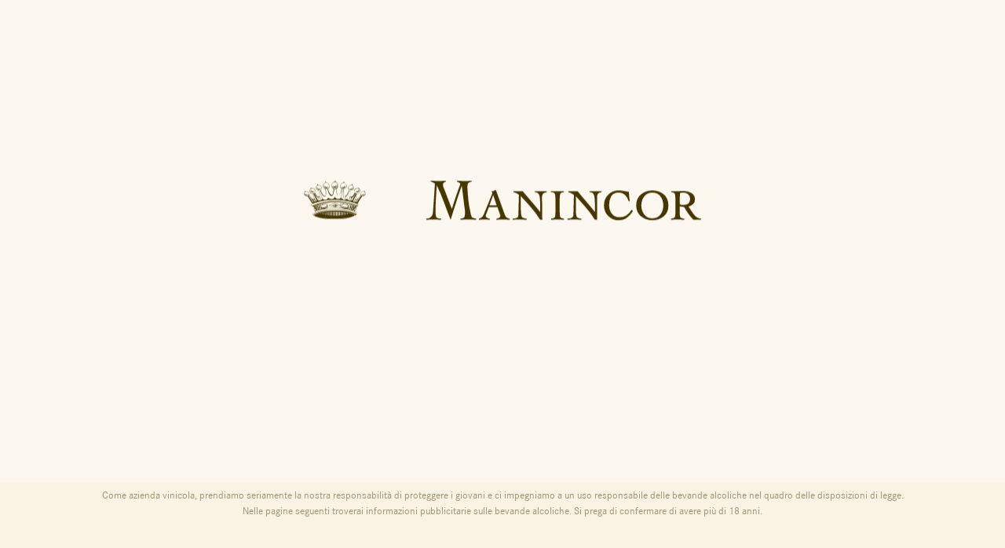

--- FILE ---
content_type: text/html; charset=utf-8
request_url: https://www.manincor.com/it/campan.html
body_size: 31641
content:
<!doctype html>
<html class="no-transition" lang="it" data-pageid="176">
	<head>
		<meta charset="utf-8"><title>Campan</title><meta name="description" content="Campan - Campan - Il vigneto più alto di Caldaro Il bellissimo Castel Campan a Caldaro, una dimora rinascimentale, appartiene ai conti Enzenberg dal 1850 ed è l’attuale residenza della famiglia. I vigneti di Campan, racchiusi dalla cinta muraria, sono quelli posti a maggior altitudine, ossia a 500 metri slm. La"><meta name="keywords" content="Campan, Caldaro, Castel, Enzenberg, I, Pinot, Bianco, Sauvignon, Blanc, Nero, Eichhorn, Lieben, Aich, Mason, vigneto, più"><meta name="viewport" content="width=device-width, initial-scale=1"><meta name="robots" content="index, follow"><meta property="og:url" content="https://www.manincor.com/it/campan.html"><meta property="og:title" content="Campan"><meta property="og:description" content="Campan - Campan - Il vigneto più alto di Caldaro Il bellissimo Castel Campan a Caldaro, una dimora rinascimentale, appartiene ai conti Enzenberg dal 1850 ed è l’attuale residenza della famiglia. I vigneti di Campan, racchiusi dalla cinta muraria, sono quelli posti a maggior altitudine, ossia a 500 metri slm. La"><link rel="canonical" href="https://www.manincor.com/it/campan.html">
		<script>window.MSInputMethodContext && document.write('<script src="/it/resources/ie11CustomProperties.js?ck=639042372943763579"><\x2fscript>');</script>
		<style>
			html {  line-height: 1.15;   -webkit-text-size-adjust: 100%; }body {  margin: 0;}main {  display: block;}h1 {  font-size: 2em;  margin: 0.67em 0;}hr {  box-sizing: content-box;   height: 0;   overflow: visible; }pre {  font-family: monospace, monospace;   font-size: 1em; }a {  background-color: transparent;}abbr[title] {  border-bottom: none;   text-decoration: underline;   text-decoration: underline dotted; }b,strong {  font-weight: bolder;}code,kbd,samp {  font-family: monospace, monospace;   font-size: 1em; }small {  font-size: 80%;}sub,sup {  font-size: 75%;  line-height: 0;  position: relative;  vertical-align: baseline;}sub {  bottom: -0.25em;}sup {  top: -0.5em;}img {  border-style: none;}button,input,optgroup,select,textarea {  font-family: inherit;   font-size: 100%;   line-height: 1.15;   margin: 0; }button,input {   overflow: visible;}button,select {   text-transform: none;}button,[type="button"],[type="reset"],[type="submit"] {  -webkit-appearance: button;}button::-moz-focus-inner,[type="button"]::-moz-focus-inner,[type="reset"]::-moz-focus-inner,[type="submit"]::-moz-focus-inner {  border-style: none;  padding: 0;}button:-moz-focusring,[type="button"]:-moz-focusring,[type="reset"]:-moz-focusring,[type="submit"]:-moz-focusring {  outline: 1px dotted ButtonText;}fieldset {  padding: 0.35em 0.75em 0.625em;}legend {  box-sizing: border-box;   color: inherit;   display: table;   max-width: 100%;   padding: 0;   white-space: normal; }progress {  vertical-align: baseline;}textarea {  overflow: auto;}[type="checkbox"],[type="radio"] {  box-sizing: border-box;   padding: 0; }[type="number"]::-webkit-inner-spin-button,[type="number"]::-webkit-outer-spin-button {  height: auto;}[type="search"] {  -webkit-appearance: textfield;   outline-offset: -2px; }[type="search"]::-webkit-search-decoration {  -webkit-appearance: none;}::-webkit-file-upload-button {  -webkit-appearance: button;   font: inherit; }details {  display: block;}summary {  display: list-item;}template {  display: none;}[hidden] {  display: none;}:root {--mw-margin-top: 60px;--mw-margin-bottom: 60px;--mw-padding-left: 20px;--mw-padding-right: 20px;--mw-max-width: 1480px;--mw-max-width2: 1080px;--mw-color-primary: #D0B06C;--mw-color-secondary: #A2311D;--mw-color-error: #F44336;--mw-color-success: #ADB95D;--mw-color-lightgray: #faf3e4;--mw-color-gray: rgba(175, 160, 139, 0.25);--mw-color-middlegray: #D3D3D3;--mw-color-darkgray: #C1C1C1;--mw-color-primary-opacity-highest: rgba(208, 176, 108, 0.1);--mw-color-primary-opacity-high: rgba(208, 176, 108, 0.2);--mw-color-primary-opacity-medium: rgba(208, 176, 108, 0.3);--mw-color-primary-opacity-low: rgba(208, 176, 108, 0.8);--mw-color-secondary-opacity-highest: rgba(162, 49, 29, 0.1);--mw-color-secondary-opacity-high: rgba(162, 49, 29, 0.2);--mw-color-secondary-opacity-medium: rgba(162, 49, 29, 0.3);--mw-color-secondary-opacity-low: rgba(162, 49, 29, 0.8);--mw-color-body: #463601;--mw-color-body-background: #FFFFFF;--mw-color-link: #D0B06C;--mw-color-link-hover: #D3B667;--mw-color-button: #FFFFFF;--mw-color-button-hover: #FFFFFF;--mw-color-button-background: #afa08b;--mw-color-button-background-hover: rgba(208, 176, 108, 0.8);--mw-color-headline: #AFA08B;--mw-color-headline2: #AFA08B;--mw-color-headline3: #AFA08B;--mw-color-headline-element: #D0B06C;--mw-color-menu-background: #FFFFFF;--mw-color-menu-background-fixed: #FFFFFF;--mw-color-menu-background-mobile: #afa08b;--mw-color-menu-selected-mobile: #E3D18E;--mw-color-menu-background-teaser: #f9f9f9;--mw-color-fancybox-rgb: rgb(30, 30, 30);--mw-color-fancybox-rgba: rgb(30, 30, 30, 0.9);--mw-font-primary: "Cochin", sans-serif;--mw-font-secondary: "Cochin", sans-serif;--mw-font-primary-weight-thin: 400;--mw-font-primary-weight-extra-light: 400;--mw-font-primary-weight-light: 400;--mw-font-primary-weight-normal: 400;--mw-font-primary-weight-medium: 400;--mw-font-primary-weight-semi-bold: 700;--mw-font-primary-weight-bold: 700;--mw-font-primary-weight-extra-bold: 700;--mw-font-primary-weight-black: 700;--mw-font-secondary-weight-thin: 300;--mw-font-secondary-weight-extra-light: 300;--mw-font-secondary-weight-light: 300;--mw-font-secondary-weight-normal: 400;--mw-font-secondary-weight-medium: 400;--mw-font-secondary-weight-semi-bold: 700;--mw-font-secondary-weight-bold: 700;--mw-font-secondary-weight-extra-bold: 700;--mw-font-secondary-weight-black: 700;--mw-font-body: "Cochin", sans-serif;--mw-font-body-lineheight: 1.4;--mw-font-body-size: 24px;--mw-font-body-weight: 400;--mw-font-link-weight: 700;--mw-font-button-size: 16px;--mw-font-button-weight: 700;--mw-font-headline: "Cochin", sans-serif;--mw-font-headline-lineheight: 1.1;--mw-font-headline-size: 50px;--mw-font-headline-weight: 700;--mw-font-headline2: "Cochin", sans-serif;--mw-font-headline2-lineheight: 1.1;--mw-font-headline2-size: 45px;--mw-font-headline2-weight: 700;--mw-font-headline3: "CorporateS", sans-serif;--mw-font-headline3-lineheight: 1.1;--mw-font-headline3-size: 14px;--mw-font-headline3-weight: 400;--mw-font-headline-element: "Cochin", sans-serif;--mw-font-headline-element-lineheight: 1.1;--mw-font-headline-element-size: 28px;--mw-font-headline-element-weight: 400;}@media all and (min-width: 980px){:root {--mw-margin-top: 120px;--mw-margin-bottom: 120px;--mw-font-body-lineheight: 1.6;--mw-font-body-size: 27px;--mw-font-headline-size: 90px;--mw-font-headline2-size: 46px;--mw-font-headline-element-size: 32px;}}html {color: var(--mw-color-body);font-family: var(--mw-font-body);font-size: var(--mw-font-body-size);font-weight: var(--mw-font-body-weight);line-height: var(--mw-font-body-lineheight);}body {background: var(--mw-color-body-background);overflow-y: scroll;-webkit-tap-highlight-color: transparent;}body.show-age-check {background: #faf3e4;}body.show-age-check .mw-page {opacity: 0;}h1,h2.left {color: var(--mw-color-headline);font-family: var(--mw-font-headline);font-size: var(--mw-font-headline-size);font-weight: var(--mw-font-headline-weight);line-height: var(--mw-font-headline-lineheight);margin-bottom: 20px;text-align: center;}h2:not(.left) {color: var(--mw-color-headline2);font-family: var(--mw-font-headline2);font-size: var(--mw-font-headline2-size);font-weight: var(--mw-font-headline2-weight);line-height: var(--mw-font-headline2-lineheight);margin-bottom: 20px;}body:not(.mw-shop) h2:not(.left) {text-align: center;}h3  {color: var(--mw-color-headline3);font-family: var(--mw-font-headline3);font-size: var(--mw-font-headline3-size);font-weight: var(--mw-font-headline3-weight);display: table;margin-bottom: 20px;text-transform: uppercase;letter-spacing: 3px;position: relative;text-align: center;padding-left: 60px !important;}h3:before {background: -moz-linear-gradient(left, rgba(208,50,20,1) 0%, rgba(208,50,20,1) 10%, rgba(208,50,20,0) 10%, rgba(208,50,20,0) 45%, rgba(208,50,20,1) 45%, rgba(208,50,20,1) 55%, rgba(208,50,20,0) 55%, rgba(208,50,20,0) 90%, rgba(208,50,20,1) 90%, rgba(208,50,20,1) 100%);background: -webkit-linear-gradient(left, rgba(208,50,20,1) 0%,rgba(208,50,20,1) 10%,rgba(208,50,20,0) 10%,rgba(208,50,20,0) 45%,rgba(208,50,20,1) 45%,rgba(208,50,20,1) 55%,rgba(208,50,20,0) 55%,rgba(208,50,20,0) 90%,rgba(208,50,20,1) 90%,rgba(208,50,20,1) 100%);background: linear-gradient(to right, rgba(208,50,20,1) 0%,rgba(208,50,20,1) 10%,rgba(208,50,20,0) 10%,rgba(208,50,20,0) 45%,rgba(208,50,20,1) 45%,rgba(208,50,20,1) 55%,rgba(208,50,20,0) 55%,rgba(208,50,20,0) 90%,rgba(208,50,20,1) 90%,rgba(208,50,20,1) 100%);content: "";left: 0;height: 14px;width: 13px;position: absolute;left: 23px;top: 50%;margin: -7px 0 0 0;transform: skewX(-22deg);}h2.mw-element {color: var(--mw-color-headline-element);font-family: var(--mw-font-headline-element);font-size: var(--mw-font-headline-element-size);font-weight: var(--mw-font-headline-element-weight);line-height: var(--mw-font-headline-element-lineheight);margin-bottom: 20px;text-align: left;}.mw-element-small {color: var(--mw-color-headline);font-family: var(--mw-font-headline);font-size: var(--mw-font-headline-size);font-weight: var(--mw-font-headline-weight);line-height: var(--mw-font-headline-lineheight);margin-bottom: 20px;text-transform: uppercase;letter-spacing: 3px;text-align: center;}a {color: var(--mw-color-link);font-weight: var(--mw-font-link-weight);text-decoration: none;}a:hover {color: var(--mw-color-link-hover);}a:focus {outline: none;}body:not(.mw-shop) input, body:not(.mw-shop) select, body:not(.mw-shop) textarea {background: var(--mw-color-lightgray);border: 0;border-radius: 0;border-top: 1px solid var(--mw-color-gray);}body:not(.mw-shop) textarea {height: 200px;padding: 10px 8px;width: 100%;}input:-webkit-autofill,select:-webkit-autofill,textarea:-webkit-autofill {-webkit-animation-fill-mode: both;-webkit-animation-name: default-autofill;}label.label-checkbox {align-items: center;cursor: pointer;display: flex;font-family: "CorporateS", sans-serif;font-size: 18px;position: relative;}label.label-checkbox input[type='checkbox'] {bottom: 0;left: 0;opacity: 0;position: absolute;}label.label-checkbox .custom-checkbox {background: #FFFFFF;border: 1px solid var(--mw-color-gray);border-radius: 0;display: flex;height: 23px;margin: -2px 14px 0 0;position: relative;min-width: 23px;z-index: 2;}label.label-checkbox input[type='checkbox']:checked + .custom-checkbox:after {align-items: center;content: "check";display: flex;font-size: 20px;height: 100%;justify-content: center;width: 100%;}.mw-select-wrapper {background: var(--mw-color-lightgray);margin: 0 0 4px;position: relative;}.mw-select-wrapper select {-moz-appearance: none;-webkit-appearance: none;appearance: none;background: none;border-radius: 0;cursor: pointer;height: 50px;padding: 0 0 0 10px;position: relative;width: 100%;z-index: 2;}.mw-select-wrapper .mwa-icon {align-items: center;bottom: 0;display: flex;position: absolute;right: 10px;top: 0;z-index: 1;}a.button,body:not(.mw-shop) button,.mw-text span.hidden:after,.mw-image-text-combi span.hidden:after {align-items: center;background: var(--mw-color-button-background);border: 1px solid transparent;border-radius: 0;color: var(--mw-color-button);cursor: pointer;display: flex;font-size: var(--mw-font-button-size);font-weight: var(--mw-font-button-weight);height: 50px;justify-content: center;line-height: 1;margin: 0;max-width: 250px;outline: 0;padding: 0 20px;transition: 300ms ease all;text-transform: uppercase;}a.button.secondary,body:not(.mw-shop) button.secondary {background: none;border: 1px solid var(--mw-color-button-background);color: var(--mw-color-button-background);}a.button.tertiary,body:not(.mw-shop) button.tertiary {background: none;color: var(--mw-color-button-background);padding: 0 !important;}a.button.button-small,body:not(.mw-shop) button.small {height: 40px;padding: 0 12px;}a.button + a.button,body:not(.mw-shop) button + button {margin: 0 0 0 5px;}a.button:not(.tertiary):hover,body:not(.mw-shop) button:not(.fancybox-button):not(.tertiary):hover,.mw-text span.hidden:hover:after {background: var(--mw-color-button-background-hover);}a.button.secondary:hover,body:not(.mw-shop) button.secondary:hover {background: var(--mw-color-button-background);border: 1px solid transparent;color: var(--mw-color-button-hover);}a.button.tertiary:hover,body:not(.mw-shop) button.tertiary:hover {text-decoration: underline;}a.button.disabled {cursor: not-allowed;opacity: 0.3;pointer-events: none;}a.button.text-icon,body:not(.mw-shop) button.text-icon {padding-right: 0;}a.button.icon,body:not(.mw-shop) button.icon {flex: 0 !important;}a.button.text-icon .mw-icon,body:not(.mw-shop) button.text-icon .mw-icon {margin: 0 20px 0 10px;}.mw-root {position: relative;}.mw-clear:after {clear: both;content: "";display: block;}.mw-collapsing + .mw-collapsing {border-top: 1px solid rgba(255, 255, 255, 0.5);margin-top: calc(var(--mw-margin-top) * -1);}.mw-margin {margin-bottom: var(--mw-margin-bottom);margin-top: var(--mw-margin-top);}.mw-max-width {margin-left: auto;margin-right: auto;max-width: var(--mw-max-width);}.mw-max-width2 {margin-left: auto;margin-right: auto;max-width: var(--mw-max-width2);}.mw-padding {padding-left: var(--mw-padding-left);padding-right: var(--mw-padding-right);}.mw-main {background: #FCF8EF;padding: 55px 0 30px 0;min-height: 100vh;overflow: hidden;position: relative;z-index: 4;}.mw-page {overflow: hidden;}.mw-main > *:first-child {margin-top: 0;}.mw-page > .shop {position: absolute;top: 120px;right: 50%;z-index: 9;margin: 0 -755px 0 0;transition: transform 300ms ease;}.mw-page > .shop:hover {transform: scale(1.06);}.mw-page > .shop > img {display: block;width: 170px;}@-webkit-keyframes default-autofill {to {background: var(--mw-color-lightgray);}}@media all and (max-width: 1510px){.mw-page > .shop {right: 0;margin-right: 0;top: 140px;}.mw-page > .shop > img {width: 120px;}}@media all and (max-width: 980px){.mw-page > .shop {top: 50px;}.mw-page > .shop > img {width: 100px;}}@media all and (min-width: 980px) {.mw-main {margin-bottom: calc(100vh);margin-bottom: calc(var(--vh, 1vh) * 100 - 80px);padding-top: 145px;padding-bottom: 50px;}h1,h2.left {text-align: left;}h3:not(.center)  {display: block;text-align: left;}}@media all and (max-width: 600px){.mw-page > .shop {top: 55px;}.mw-page > .shop > img {width: 80px;}}html, body {height: 100%;}body {height: auto;}b, strong {font-weight: var(--mw-font-primary-weight-bold);}h1, h2, h3 {margin: 0;}*:hover,*:active,*:visited,*:focus {    outline: none;    box-shadow: none;    -moz-outline-style: none;    -ms-outline-style: none;}ol, ul {list-style: none;margin: 0;padding: 0;}p, figure {margin: 0;}iframe {border: 0;}body:not(.mw-shop) input, body:not(.mw-shop) select, body:not(.mw-shop) textarea {border: 1px solid var(--mw-color-gray);border-radius: 0;outline: 0;}body:not(.mw-shop) input:not([type='checkbox']):not([type='radio']), body:not(.mw-shop) select {height: 50px;padding: 0 8px;width: 100%;}body:not(.mw-shop) input:not([type='checkbox']):not([type='radio']), body:not(.mw-shop) textarea {-webkit-appearance: none;}body:not(.mw-shop) input[type='file'] {padding-top: 8px !important;}*, *:before, *:after {-moz-box-sizing: border-box; -webkit-box-sizing: border-box; box-sizing: border-box;}::selection {background: var(--mw-color-primary-opacity-low);color: #FFFFFF;}::-moz-selection {background: var(--mw-color-primary-opacity-low);color: #FFFFFF;}.no-transition * {-webkit-transition: none !important;-moz-transition: none !important;-ms-transition: none !important;-o-transition: none !important;transition: none !important;}label.customcheckbox {cursor: pointer;display: block;padding: 0 0 0 35px;position: relative;width: 100%;-webkit-user-select: none;user-select: none;}label.customcheckbox input[type='checkbox'] {cursor: pointer;opacity: 0;position: absolute;}label.customcheckbox span.checkbox:before {display: none;}label.customcheckbox span.checkbox {align-items: center;background: #565655;color: #FFFFFF;display: flex;height: 25px;justify-content: center;position: absolute;top: 0;width: 25px;}label.customcheckbox input:checked ~ span.checkbox:before {display: block;}.preloader {align-items: center;display: flex;justify-content: center;}.preloader .dot-falling {position: relative;left: -9999px;width: 10px;height: 10px;border-radius: 5px;background-color: var(--mw-color-primary);color: var(--mw-color-primary);box-shadow: 9999px 0 0 0 var(--mw-color-primary);animation: dotFalling 1s infinite linear;animation-delay: 0.1s;}.preloader .dot-falling::before,.preloader .dot-falling::after {content: "";display: inline-block;position: absolute;top: 0;}.preloader .dot-falling::before {width: 10px;height: 10px;border-radius: 5px;background-color: var(--mw-color-primary);color: var(--mw-color-primary);animation: dotFallingBefore 1s infinite linear;animation-delay: 0s;}.preloader .dot-falling::after {width: 10px;height: 10px;border-radius: 5px;background-color: var(--mw-color-primary);color: var(--mw-color-primary);animation: dotFallingAfter 1s infinite linear;animation-delay: 0.2s;}@keyframes dotFalling {0% {box-shadow: 9999px -15px 0 0 rgba(152, 128, 255, 0);}25%,50%,75% {box-shadow: 9999px 0 0 0 var(--mw-color-primary);}100% {box-shadow: 9999px 15px 0 0 rgba(152, 128, 255, 0);}}@keyframes dotFallingBefore {0% {box-shadow: 9984px -15px 0 0 rgba(152, 128, 255, 0);}25%,50%,75% {box-shadow: 9984px 0 0 0 var(--mw-color-primary);}100% {box-shadow: 9984px 15px 0 0 rgba(152, 128, 255, 0);}}@keyframes dotFallingAfter {0% {box-shadow: 10014px -15px 0 0 rgba(152, 128, 255, 0);}25%,50%,75% {box-shadow: 10014px 0 0 0 var(--mw-color-primary);}100% {box-shadow: 10014px 15px 0 0 rgba(152, 128, 255, 0);}}@import url("//hello.myfonts.net/count/2575ca");@font-face {font-display: block;font-family: 'Cochin';font-style: normal;font-weight: 400;src: url('/fonts/2575ca-0-0.woff2') format('woff2'),url('/fonts/2575ca-0-0.woff') format('woff');}@font-face {font-display: block;font-family: 'Cochin';font-style: italic;font-weight: 400;src: url('/fonts/2575ca-1-0.woff2') format('woff2'),url('/fonts/2575ca-1-0.woff') format('woff');}@font-face {font-display: block;font-family: 'Cochin';font-style: normal;font-weight: 700;src: url('/fonts/2575ca-2-0.woff2') format('woff2'),url('/fonts/2575ca-2-0.woff') format('woff');}@font-face {font-display: block;font-family: 'Cochin';font-style: italic;font-weight: 700;src: url('/fonts/2575ca-3-0.woff2') format('woff2'),url('/fonts/2575ca-3-0.woff') format('woff');}@import url("//hello.myfonts.net/count/2c5e65");@font-face {font-display: block;font-family: 'CorporateS';font-style: normal;font-weight: 300;src: url('/fonts/2c5e65-0-0.woff2') format('woff2'),url('/fonts/2c5e65-0-0.woff') format('woff');} @font-face {font-display: block;font-family: 'CorporateS';font-style: normal;font-weight: 400;src: url('/fonts/2c5e65-1-0.woff2') format('woff2'),url('/fonts/2c5e65-1-0.woff') format('woff');}@font-face {font-display: block;font-family: 'CorporateS';font-style: normal;font-weight: 700;src: url('/fonts/2c5e65-2-0.woff2') format('woff2'),url('/fonts/2c5e65-2-0.woff') format('woff');}@font-face {font-display: block;font-family: 'CorporateS';font-style: italic;font-weight: 300;src: url('/fonts/2c5e65-3-0.woff2') format('woff2'),url('/fonts/2c5e65-3-0.woff') format('woff');}@font-face {font-display: block;font-family: 'CorporateS';font-style: italic;font-weight: 400;src: url('/fonts/2c5e65-4-0.woff2') format('woff2'),url('/fonts/2c5e65-4-0.woff') format('woff');}@font-face {font-display: block;font-family: 'CorporateS';font-style: italic;font-weight: 700;src: url('/fonts/2c5e65-5-0.woff2') format('woff2'),url('/fonts/2c5e65-5-0.woff') format('woff');}@font-face {font-family: "Micado-Web";font-display: block;font-style: normal;font-weight: 400;src: local("☺"), local("☺"),url("/fonts/micado-web.woff2") format("woff2"),url("/fonts/micado-web.woff") format("woff");}.mw-icon {font-family: "Micado-Web";speak: never;font-style: normal;font-weight: normal;font-variant: normal;text-transform: none;line-height: 1;letter-spacing: 0;-webkit-font-feature-settings: "liga";-moz-font-feature-settings: "liga=1";-moz-font-feature-settings: "liga";-ms-font-feature-settings: "liga" 1;font-feature-settings: "liga";-webkit-font-variant-ligatures: discretionary-ligatures;font-variant-ligatures: discretionary-ligatures;-webkit-font-smoothing: antialiased;-moz-osx-font-smoothing: grayscale;}.mw-iconalert-circle:before {content: "\57";}.mw-iconarrow-down:before {content: "\32";}.mw-iconarrow-left:before {content: "\34";}.mw-iconarrow-right:before {content: "\36";}.mw-iconarrow-up:before {content: "\38";}.mw-iconcalendar:before {content: "\6b";}.mw-iconcheck:before {content: "\43";}.mw-icondownload-cloud:before {content: "\44";}.mw-iconfacebook:before {content: "\46";}.mw-iconfile:before {content: "\66";}.mw-iconfolder:before {content: "\4f";}.mw-icongift:before {content: "\56";}.mw-iconheart:before {content: "\48";}.mw-iconimage:before {content: "\62";}.mw-iconinfo:before {content: "\49";}.mw-iconinstagram:before {content: "\69";}.mw-iconlock:before {content: "\47";}.mw-iconmail:before {content: "\4d";}.mw-iconmap-pin:before {content: "\6d";}.mw-iconmenu:before {content: "\45";}.mw-iconminus:before {content: "\2d";}.mw-iconpause:before {content: "\70";}.mw-iconphone:before {content: "\50";}.mw-iconplay:before {content: "\61";}.mw-iconplus:before {content: "\2b";}.mw-iconrefresh-cw:before {content: "\52";}.mw-iconsearch:before {content: "\53";}.mw-iconshopping-cart:before {content: "\77";}.mw-iconstar:before {content: "\73";}.mw-iconsun:before {content: "\42";}.mw-icontrash-2:before {content: "\64";}.mw-icontwitter:before {content: "\54";}.mw-iconvideo:before {content: "\76";}.mw-iconvolume-2:before {content: "\55";}.mw-iconvolume-x:before {content: "\75";}.mw-iconx:before {content: "\63";}.mw-iconyoutube:before {content: "\59";}.mw-iconzoom-in:before {content: "\5a";}@font-face {font-family: "Micado-Web-Addition";font-display: block;font-style: normal;font-weight: 400;src: local("☺"), local("☺"),url("/fonts/micado-web-addition.woff2?ck=1") format("woff2"),url("/fonts/micado-web-addition.woff?ck=1") format("woff");}.mwa-icon {    font-family: 'Micado-Web-Addition' !important;  speak: never;  font-style: normal;  font-weight: normal;  font-variant: normal;  text-transform: none;  line-height: 1;      letter-spacing: 0;  -webkit-font-feature-settings: "liga";  -moz-font-feature-settings: "liga=1";  -moz-font-feature-settings: "liga";  -ms-font-feature-settings: "liga" 1;  font-feature-settings: "liga";  -webkit-font-variant-ligatures: discretionary-ligatures;  font-variant-ligatures: discretionary-ligatures;    -webkit-font-smoothing: antialiased;  -moz-osx-font-smoothing: grayscale;}.mwa-icontwitter:before {  content: "\e919";}.mwa-iconemblemit:before {  content: "\e91a";}.mwa-iconemblemen:before {  content: "\e91b";}.mwa-iconwhatsapp:before {  content: "\e917";}.mwa-iconmail1:before {  content: "\e918";}.mwa-iconemblem:before {  content: "\e900";}.mwa-icondownload:before {  content: "\e901";}.mwa-iconfacebook:before {  content: "\e902";}.mwa-iconfacebookrund:before {  content: "\e903";}.mwa-iconhand:before {  content: "\e904";}.mwa-iconherz:before {  content: "\e905";}.mwa-iconinstagram:before {  content: "\e906";}.mwa-iconinstagramrund:before {  content: "\e907";}.mwa-iconkommentar:before {  content: "\e908";}.mwa-iconkrone:before {  content: "\e909";}.mwa-iconlike:before {  content: "\e90a";}.mwa-iconkronedetail:before {  content: "\e90b";}.mwa-iconlogo:before {  content: "\e90c";}.mwa-iconmail:before {  content: "\e90d";}.mwa-iconmailrund:before {  content: "\e90e";}.mwa-iconoeffnungszeiten:before {  content: "\e90f";}.mwa-iconpfeillinks:before {  content: "\e910";}.mwa-iconpfeiloben:before {  content: "\e911";}.mwa-iconpfeilrechts:before {  content: "\e912";}.mwa-iconpfeilunten:before {  content: "\e913";}.mwa-iconsearch:before {  content: "\e914";}.mwa-iconphone:before {  content: "\e915";}.mwa-iconcart:before {  content: "\e916";}body.winedetail .mw-main {overflow: visible;padding-top: 0;z-index: 5;}.mw-animation_01 {background: #fcf8ef;display: flex;height: 335px;position: relative;width: 100%;z-index: 5;}.mw-animation_01 .preloader {display: none;left: 50%;position: absolute;top: 50%;transform: translate(-50%, -50%);}.mw-animation_01.mw-animation-init-complete .preloader {display: none;}.mw-animation .wrapper {background: #fcf8ef;position: relative;}.mw-animation .wrapper:after {background: -moz-linear-gradient(top, rgba(0,0,0,0.6) 0%, rgba(0,0,0,0) 50%, rgba(0,0,0,0.6) 100%);background: -webkit-linear-gradient(top, rgba(0,0,0,0.6) 0%,rgba(0,0,0,0) 50%,rgba(0,0,0,0.6) 100%);background: linear-gradient(to bottom, rgba(0,0,0,0.6) 0%,rgba(0,0,0,0) 50%,rgba(0,0,0,0.6) 100%);content: "";height: 100%;left: 0;width: 100%;position: absolute;top: 0;opacity: 0.6;z-index: 1;}.mw-animation .logo {position: absolute;top: 0;z-index: 2;left: 20vw;color: #FFFFFF;font-size: 60vw;}@media all and (min-width: 769px){.mw-animation_01 {height: 600px;}}@media all and (min-width: 981px){.mw-animation .wrapper {z-index: 3;}.mw-animation .logo {display: none;}}body.intro .mw-animation_01 {height: 100vh;max-width: none;}body.intro .mw-animation .wrapper:after {background: -moz-linear-gradient(top, rgba(0,0,0,0.6) 0%, rgba(0,0,0,0) 100%);background: -webkit-linear-gradient(top, rgba(0,0,0,0.6) 0%,rgba(0,0,0,0) 100%);background: linear-gradient(to bottom, rgba(0,0,0,0.6) 0%,rgba(0,0,0,0) 100%);height: 80%;height: calc(100% - 150px);}@media all and (max-width: 500px){body.intro .mw-animation_01 {height: calc(var(--vh, 1vh) * 100);}}body.winedetail .mw-animation_01 {height: 600px;}body.winedetail .mw-animation .wrapper:after {background: rgba(0, 0, 0, 0.55);opacity: 1;}.mw-page .quicklinks {position: fixed;right: 0;width: 100%;bottom: 0;justify-content: center;display: flex;z-index: 6;}.mw-page .quicklinks a {background: #FFFFFF;box-shadow: 0 0 8px rgba(0, 0, 0, 0.15);height: 50px;width: 50px;display: flex;justify-content: center;align-items: center;color: #463601;}.mw-page .quicklinks li + li a {margin: 0 0 0 8px;}.mw-page .quicklinks a .title {display: none;}@media all and (min-width: 500px){.mw-page .quicklinks {bottom: auto;top: 50%;transform: translateY(-50%);width: auto;flex-direction: column;}.mw-page .quicklinks li + li a {margin: 5px 0 0;}.mw-page .quicklinks a {height: 40px;font-size: 20px;width: 40px;transition: all 300ms ease;}.mw-page .quicklinks a:hover {background: #463601;color: #FFFFFF;}.mw-page .quicklinks a .title {display: block;position: absolute;left: 100%;background: #463601;color: #FFFFFF;font-family: "CorporateS";white-space: nowrap;line-height: 40px;padding: 0 15px;font-size: 18px;font-weight: 500;transition: all 300ms ease;z-index: -1;}.mw-page .quicklinks a:hover .title {left: 0;transform: translateX(-100%);}.mw-page .quicklinks a.openingtimes .title {top: 0;min-width: 190px;line-height: 1.4;padding: 8px 15px 0;min-height: 220px;}.mw-page .quicklinks a.openingtimes .title strong {display: block;}}.mw-animation_01 .login,.mw-animation_01 .shop {    position: absolute;    top: 100%;    right: 0;    max-width: 180px;    margin: -250px 0 0;    z-index: 3;    transition: transform 300ms ease;}.mw-animation_01 .login img,.mw-animation_01 .shop img {display: block;width: 100%;}.mw-animation_01 .login:hover,.mw-animation_01 .shop:hover {transform: scale(1.06);}@media all and (min-width: 767px){.mw-animation_01 .login,.mw-animation_01 .shop {margin-top: -125px;right: 10px;}}@media all and (min-width: 1480px){.mw-animation_01 .login,.mw-animation_01 .shop {max-width: 230px;margin-top: 0;margin-right: -740px;right: 50%;bottom: 80px;top: auto;}.mw-animation_01 .login,body:not(.intro) .mw-animation_01 .shop {bottom: -125px;max-width: 280px;}}.introAnimation {background: #fcf8ef;height: 100%;width: 100%;position: fixed;top: 0;left: 0;z-index: 999999;display: flex;align-items: center;justify-content: center;font-size: 350px;transition: transform 1500ms ease-in 1500ms;}.introAnimation.hide {transform: translateY(-120%);}.introAnimation span {transition: all 1200ms ease;opacity: 0;}.introAnimation.show span {opacity: 1;}.introAnimation span:first-child {margin: 0 78px 0 0;font-size: 78px;}@media all and (max-width: 600px){.introAnimation {font-size: 54vw;}.introAnimation span:first-child {margin-right: 12vw;font-size: 12vw;}}.age-query-overlay {background: #FAF3E4;display: flex;height: 100%;justify-content: center;left: 0;overflow: auto;position: fixed;top: 0;transition: opacity 1000ms ease 200ms;width: 100%;z-index: 99999;}.age-query-overlay.hide {opacity: 0;}.age-query-overlay .content {color: rgba(70, 54, 1, 0.5);margin: auto;opacity: 0;padding: 20px 20px 150px;text-align: center;transition: opacity 1000ms ease 200ms;}.age-query-overlay.show .content {opacity: 1;}.age-query-overlay .content .hide {display: none;}.age-query-overlay .content span {color: rgb(73, 64, 27);font-size: 75px;display: table;margin: 0 auto min(7vw, 53px);}.age-query-overlay .content p {font-size: min(5.8vw, 45px);line-height: 1.2;}.age-query-overlay .content .buttons {display: flex;justify-content: center;margin-top: min(10vw, 68px);}.age-query-overlay .content .buttons > a {background: #49401B;color: #FAF3E4;display: block;font-family: "CorporateS", sans-serif;font-size: 18px;font-weight: 300;line-height: min(15vw, 50px);width: min(35vw, 150px);}.age-query-overlay .content .buttons > a:hover {opacity: 0.8;}.age-query-overlay .content .buttons > a + a {margin-left: 32px;}.age-query-overlay .footer {bottom: 8vh;color: rgba(70, 54, 1, 0.5);display: table;font-family: "CorporateS", sans-serif;font-size: 13px;left: 0;opacity: 0;padding: 0 20px;position: absolute;text-align: center;transition: opacity 1000ms ease 200ms;width: 100%;}.age-query-overlay.show .footer {opacity: 1;}@media all and (max-width: 500px){.age-query-overlay .footer {bottom: 20px;}}@media all and (max-height: 500px){.age-query-overlay {display: block;}.age-query-overlay .content {padding-bottom: 38px;}.age-query-overlay .footer {bottom: 0;position: relative;padding-bottom: 20px;}}@media all and (min-width: 980px){.mw-blog-overview {display: flex;flex-wrap: wrap;justify-content: space-between;}.mw-blog-overview.preview  {margin-top: 80px;}}.mw-blog-overview > a {    color: #AFA08B;    font-family: "CorporateS", sans-serif;    border-bottom: 3px solid;    text-transform: uppercase;    font-size: 12px;    font-weight: 400;    line-height: 22px;    display: table;    margin: 50px 0 0;    transition: color 300ms ease;}.mw-blog-overview > a:hover {    color: var(--mw-color-primary);}.mw-blog-overview .categories {margin: 0 0 30px;}.mw-blog-overview .categories ul {width: 100%;display: flex;flex-wrap: wrap;}.mw-blog-overview .categories ul:not(.show) {display: none;}.mw-blog-overview .categories > span,.mw-blog-overview .categories ul li {cursor: pointer;color: #AFA08B;display: table;font-family: "CorporateS", sans-serif;font-size: 18px;margin: 0 50px 0 0;padding: 0 0 5px;position: relative;}.mw-blog-overview .categories > span,.mw-blog-overview .categories ul li.selected,.mw-blog-overview .categories ul li:hover {color: #49401B;}.mw-blog-overview .categories > span:after,.mw-blog-overview .categories ul li.selected:after,.mw-blog-overview .categories ul li:hover:after {background: #49401B;content: "";left: 0;height: 3px;position: absolute;width: 100%;bottom: 0;}.mw-blog-overview .categories > span {margin: 0 auto;}.mw-blog-overview .categories > span > span.mwa-icon {margin: 0 0 0 20px;font-size: 20px;position: relative;top: 4px;}@media all and (max-width: 766px){.mw-blog-overview .categories ul {display: block;margin: 35px 0 0 0;}.mw-blog-overview .categories ul li {margin: 0 auto;}.mw-blog-overview .categories ul li.selected:after,.mw-blog-overview .categories ul li:hover:after {display: none;}}@media all and (min-width: 980px){.mw-blog-overview .categories > span {display: none;}.mw-blog-overview .categories ul:not(.show) {display: flex;}}.mw-blog-overview form {display: flex;font-family: "CorporateS";margin: 15px 0 0;}.mw-blog-overview form input {height: 40px !important;flex: 1;min-width: 0;font-size: 15px;padding: 0 15px !important;}.mw-blog-overview form button {height: 40px;font-size: 15px;padding: 0 25px;font-weight: 400;margin: 0 0 0 10px;text-transform: none;white-space: nowrap;}@media all and (min-width: 980px){.mw-blog-overview form {margin-top: -4px;}.mw-blog-overview form input {min-width: 280px;}}.mw-blog-overview .entries {margin-top: 50px;transform: translateY(20px);opacity: 0;transition: all 600ms ease;width: 100%;}.mw-blog-overview.preview .entries {margin-top: 0;}.mw-blog-overview .entries.show {opacity: 1;transform: none;}.mw-blog-overview .error-message {font-family: "CorporateS", sans-serif;}.mw-blog-overview .error-message p {font-size: 18px;margin: 0 20px 10px 0;}.mw-blog-overview .error-message a {height: 40px;font-size: 15px;padding: 0 25px;font-weight: 400;text-transform: none;white-space: nowrap;display: inline-flex;}.mw-blog-overview article + article {border-top: 1px solid #afa08b;margin-top: 50px;padding-top: 50px;position: relative;}.mw-blog-overview article.show {opacity: 1;}.mw-blog-overview article picture img {display: block;width: 100%;}.mw-blog-overview article .content {font-size: 18px;line-height: 1.55;}.mw-blog-overview article .content .title {color: #AFA08B;font-size: 35px;font-weight: bold;line-height: 1.1;margin: 30px 0 15px;}.mw-blog-overview article .content .date {font-weight: 700;font-family: "CorporateS", sans-serif;}.mw-blog-overview article .content .text {font-family: "CorporateS", sans-serif;}.mw-blog-overview article .content .link {color: #AFA08B;font-family: "CorporateS", sans-serif;border-bottom: 3px solid;text-transform: uppercase;font-size: 12px;font-weight: 400;line-height: 22px;display: table;margin: 10px 0 0;transition: color 300ms ease;}.mw-blog-overview article .content .link:hover {    color: var(--mw-color-primary);}@media all and (min-width: 650px){.mw-blog-overview .error-message {justify-content: flex-start !important;align-items: center;}.mw-blog-overview .error-message p {margin-bottom: 0;}.mw-blog-overview .entries > div {display: flex;flex-wrap: wrap;justify-content: space-between;}.mw-blog-overview article {width: 48%;width: calc(50% - 15px);}.mw-blog-overview article:nth-child(2) {border-top: 0;margin-top: 0;padding-top: 0;}.mw-blog-overview article picture {min-width: 35%;width: 35%;}}@media all and (min-width: 980px) and (max-width: 1249px){.mw-blog-overview article {width: 33.33333% !important;width: calc(33.33333% - 20px) !important;}.mw-blog-overview article:nth-child(3) {border-top: 0;margin-top: 0;padding-top: 0;}.mw-blog-overview article:not(:nth-child(3n)) {margin-right: 30px;}}@media all and (min-width: 1250px){.mw-blog-overview .error-message {align-items: center;}.mw-blog-overview .error-message p {margin-bottom: 0;}.mw-blog-overview .entries > div {justify-content: flex-start;}.mw-blog-overview article {margin-right: 26px;width: 25% !important;width: calc(25% - 20px) !important;}.mw-blog-overview article:nth-child(3n) {margin-right: 26px;}.mw-blog-overview article:nth-child(4n) {margin-right: 0;}.mw-blog-overview article:nth-child(3),.mw-blog-overview article:nth-child(4) {border-top: 0;margin-top: 0;padding-top: 0;}}.mw-header_01 {border-bottom: 1px solid transparent;display: flex;font-family: "CorporateS";flex-wrap: wrap;left: 0;position: fixed;right: 0;top: 0;transition: 300ms ease all;z-index: 6;}body.mw-header-fixed .mw-header_01 {background: #FFFFFF;border-color: #E0DDD6;}body.mw-header-fixed.mw-menu_01-show .mw-header_01 {box-shadow: none;}.mw-header_01 > .wrapper {align-items: center;display: flex;flex: 1 1 var(--mw-max-width);flex-wrap: wrap;height: 60px;transition: 300ms ease height;}.mw-header_01 .logo {display: none;overflow: hidden;}.mw-header_01 .icon {color: #FFFFFF;font-size: 50px;order: 1;margin: 0 auto;transition: 300ms ease all;}body.mw-header-fixed .mw-header_01 .icon {color: #49401B;}@media all and (min-width: 400px){.mw-animation .logo {font-size: 240px;top: -15px;left: 50%;transform: translateX(-50%);}}@media all and (min-width: 981px){.mw-header_01 {transition: top 300ms ease;}body.mw-header-fixed .mw-header_01 {background: #FFFFFF;top: -40px;}body.mw-header-hide .mw-header_01 {top: -180px;}.mw-header_01 > .wrapper {height: 105px;flex-direction: column;justify-content: center;}body.mw-header-fixed .mw-header_01 > .wrapper {height: 80px;}.mw-header_01 .icon {font-size: 75px;line-height: 105px;position: absolute;left: 50%;transform: translateX(-50%);}.mw-header_01 .logo {display: block;color: #FFFFFF;font-size: 305px;line-height: 105px;margin: 0 0 0 auto;order: 1;}body.mw-header-fixed .mw-header_01 .icon {line-height: 80px;font-size: 55px;}body.mw-header-fixed .mw-header_01 .logo {font-size: 220px;color: #49401B;}}.mw-header_01 .menu-trigger {color: #FFFFFF;cursor: pointer;display: flex;font-size: 1.500rem;transition: 300ms ease all;position: absolute;right: 20px;top: 14px;}body.mw-header-fixed .mw-header_01 .menu-trigger {color: #49401B;}@media all and (min-width: 981px){.mw-header_01 .menu-trigger {display: none;}}.mw-header_01 .menu {display: none;}@media all and (min-width: 981px){.mw-header_01 .menu {display: flex;align-items: center;margin: 0 auto 0 0;}.mw-header_01 .menu ul {display: flex;justify-content: center;}.mw-header_01 .menu ul > li:not(:last-child) {margin: 0 50px 0 0;}.mw-header_01 .menu ul > li > a {color: #FFFFFF;font-size: 24px;font-weight: 400;line-height: 25px;position: relative;display: block;transition: opacity 300ms ease;}body.mw-header-fixed .mw-header_01 .menu ul > li > a {color: #49401B;}.mw-header_01 .menu ul > li > a.selected,.mw-header_01 .menu ul > li > a:hover {opacity: 0.5;}}.overlay-search {font-family: "CorporateS", sans-serif;}.overlay-search .suggestion {display: none;}.overlay-search .title {font-size: 27px;margin: 0 0 10px;display: block;}.overlay-search div input {background: #faf3e4;font-size: 20px;border: 0;}.overlay-search div button {max-width: none;margin: 10px 0 0;text-transform: uppercase;font-weight: 700;font-size: 16px;width: 100%;}@media all and (min-width: 500px){.overlay-search {display: flex;width: 500px;}.overlay-search div {display: flex;}.overlay-search div input {padding-right: 50px;}.overlay-search div button {width: auto;height: 50px;margin: 0 0 0 -30px;}}@media all and (min-width: 981px){.overlay-search {width: 680px;}.overlay-search .suggestion {display: block;}.overlay-search .suggestion a {font-weight: 400;color: var(--mw-color-body);font-size: 20px;white-space: normal;overflow: hidden;text-overflow: ellipsis;line-height: 50px;border-bottom: 1px solid rgba(0, 0, 0, 0.1);display: block;}.overlay-search .suggestion > a,.overlay-search .suggestion a:hover,.overlay-search .suggestion a strong {color: var(--mw-color-link);font-weight: 400;}.overlay-search .suggestion > a {border-bottom: 0;font-weight: 400;margin: 10px 0 -10px;text-align: center;}}.wm-searchlist > h2 {margin-bottom: 40px;}.wm-searchlist > .search-teaser article {border-bottom: 1px solid var(--mw-color-gray);margin: 0 0 20px;padding: 0 0 20px;}.wm-searchlist > .search-teaser article a.title {    color: var(--mw-color-primary);    display: table;font-weight: 700;    line-height: 1.2;    transition: color 300ms ease-in-out;}.wm-searchlist > .search-teaser article a.link {color: var(--mw-color-body);    display: block;font-size: 20px;    font-weight: 300;    opacity: 0.5;    overflow: hidden;    text-overflow: ellipsis;    white-space: nowrap;}.pagenav {display: flex;flex-wrap: wrap;margin: 50px 0 0;}.pagenav > li > a {background: var(--mw-color-primary-opacity-highest);    color: var(--mw-color-body);font-size: 16px;    display: block;    font-weight: 400;    line-height: 35px;    margin: 0 8px 8px 0;    transition: all 300ms ease-in-out;    text-align: center;    width: 37px;}.pagenav > li > a.selected,.pagenav > li > a:hover {background: var(--mw-color-primary);color: #FFFFFF;}.wm-searchlist form {font-family: "CorporateS", sans-serif;display: flex;flex-direction: column;}.wm-searchlist form > input[type="text"] {background: #faf3e4;font-size: 20px;border: 0;height: 50px;padding: 0 20px;}.wm-searchlist form > input[type="text"]::-webkit-input-placeholder {opacity: 0.4;}.wm-searchlist form > input[type="text"]:-moz-placeholder {opacity: 0.4;}.wm-searchlist form > input[type="text"]::-moz-placeholder {opacity: 0.4;}.wm-searchlist form > input[type="text"]:-ms-input-placeholder {opacity: 0.4;}.wm-searchlist form > input[type="text"]::-ms-clear {    display: none;}.wm-searchlist form > button {max-width: none;margin: 10px 0 0;text-transform: uppercase;font-weight: 700;font-size: 16px;width: 100%;margin: 10px 0 0;}@media all and (min-width: 500px){.wm-searchlist > .search-teaser article a.title {font-size: 24px;}.wm-searchlist form {flex-direction: row;}.wm-searchlist form > button {margin: 0;width: auto;}}@media all and (max-width: 980px){.mw-header_01 .links > div {padding: 0;position: static;}.mw-header_01 .links > div > *:not(.shop):not(.button) {display: none;}.mw-header_01 .links .shop,.mw-header_01 .button {position: absolute;left: 0;top: 0;height: 60px;width: 60px;color: #FFFFFF;font-size: 0;text-align: center;background: #003855;z-index: 1;}.mw-header_01 .button {background: #AFA08B;left: auto;right: 0;position: fixed;padding: 0;}.mw-header_01 .links .shop > span {font-size: 25px;display: block;line-height: 60px;}.mw-header_01 .links .shop-icons a span.show {background: #FFFFFF;border-radius: 50%;color: #463601;font-size: 16px;font-weight: bold;height: 24px;line-height: 22px;right: -15px;position: absolute;text-align: center;top: -15px;width: 24px;}.mw-header_01 .links .shop-icons a span.category.show {background: none;border-radius: 0;color: #FFFFFF;font-size: 38px;font-weight: normal;height: auto;line-height: 26px;right: -25px;top: -8px;width: auto;}.mw-header_01 .links .shop-icons a span.category.show.krone {font-size: 45px;right: -25px;}.mw-header_01 .links .shop-icons a span.category.show.hand {font-size: 50px;right: -25px;}.mw-header-fixed .mw-header_01 .links .shop-icons a span.show,.no-animation .mw-header_01 .links .shop-icons a span.show {background: #463601;color: #FFFFFF;}.no-animation .mw-header_01 .links .shop-icons a span.category.show {background: none;color: #463601;}.mw-header_01 .button svg {transform: scale(0.75);}}@media all and (min-width: 981px){.mw-header_01 .links {border-bottom: 1px solid rgba(255, 255, 255, 0.5);width: 100%;}.mw-header_01 .links a {transition: background 300ms ease, color 300ms ease, opacity 300ms ease;}.mw-header_01 .links * {font-size: 14px;font-weight: 400;}.mw-header_01 .links > div {height: 40px;line-height: 40px;display: flex;}.mw-header_01 .links .shop-icons a span.show {background: #FFFFFF;border-radius: 50%;color: #463601;font-size: 22px;font-weight: bold;height: 30px;line-height: 30px;position: absolute;text-align: center;top: -10px;width: 30px;}.mw-header_01 .links .shop-icons a span.category.show {background: none;border-radius: 0;color: #FFFFFF;font-size: 38px;font-weight: normal;height: auto;line-height: 26px;right: -20px;top: -8px;width: auto;}.mw-header_01 .links .shop-icons a span.category.show.krone {font-size: 45px;right: -25px;}.mw-header_01 .links .shop-icons a span.category.show.hand {font-size: 50px;right: -25px;}.no-animation .mw-header_01 .links .shop-icons a span.show {background: #463601;color: #FFFFFF;}.no-animation .mw-header_01 .links .shop-icons a span.category.show {background: none;color: #463601;}.mw-header_01 .links .shop,.mw-header_01 .button {background: #003855;color: #FFFFFF;font-size: 15px;padding: 0 25px;margin: 0 0 0 auto;position: relative;z-index: 1;transition: background 300ms ease;}.mw-header_01 .button {background: #AFA08B;max-height: 40px;padding-left: 11px;text-transform: none;}.mw-header_01 .links .shop:hover,.mw-header_01 .button:hover {background: var(--mw-color-primary);}.mw-header_01 .links .shop span,.mw-header_01 .button span {font-size: 15px;margin: 0 15px 0 0;}body.mw-header-fixed .mw-header_01 .links .shop,body.mw-header-fixed .mw-header_01 .button {position: absolute;top: 100%;margin: 82px 0 0 0;right: 20px;}.mw-header_01 .button svg {transform: scale(0.55);}.mw-header_01 .links .search > span {color: #FFFFFF;font-size: 20px;position: relative;top: 4px;}.mw-header_01 .links .lang {margin: 0 25px 0 0;position: relative;z-index: 1;}.mw-header_01 .links .lang li:first-child {display: flex;position: relative;}.mw-header_01 .links .lang li:first-child:after {color: #FFFFFF;content: "\E913";font-family: 'Micado-Web-Addition' !important;margin: 1px 0 0 8px;}.mw-header_01 .links .lang a {color: #FFFFFF;display: block;}.mw-header_01 .links .lang:not(:hover) li:not(:first-child) {display: none;}.mw-header_01 .links .lang li:not(:first-child) {padding: 0 0 1px;}.mw-header_01 .links .lang li:not(:first-child) a {margin: 0 -6px;padding: 0 6px;background: #FFFFFF;color: var(--mw-color-primary);text-align: center;}.mw-header_01 .links .lang li:not(:first-child) a:hover {color: #FFFFFF;background: var(--mw-color-primary);}}@media all and (min-width: 981px){.mw-header_01 .topmenu ul {display: flex;justify-content: center;}.mw-header_01 .topmenu ul > li {margin: 0 25px 0 0;}.mw-header_01 .topmenu ul > li > a {color: #FFFFFF;display: block;}.mw-header_01 .topmenu ul > li > a:hover,.mw-header_01 .topmenu ul > li > a.selected {opacity: 0.6;}}.mw-blog-entry-comment form {max-width: 1040px;}.mw-blog-entry-comment .success {text-align: center;font-size: 1.25em;font-weight: 400;}.mw-blog-entry-comment .comments .entry {font-family: "CorporateS", sans-serif;font-size: 18px;position: relative;}.mw-blog-entry-comment .comments .entry + .entry {margin-top: 40px;}.mw-blog-entry-comment .comments .entry.sub {padding: 0 0 0 30px;}.mw-blog-entry-comment .comments .entry.sub .right {position: relative;}.mw-blog-entry-comment .comments .entry.sub .right:after {color: var(--mw-color-primary);content: "\e91c";font-family: 'Micado-Web-Addition' !important;position: absolute;top: 50%;transform: translateY(-50%);font-size: 20px;left: -30px;width: 30px;text-align: center;}.mw-blog-entry-comment .comments .entry .user {display: flex;flex-wrap: wrap;justify-content: space-between;font-size: 1.1rem;margin: 0 0 10px;}.mw-blog-entry-comment .comments .entry .user .name {display: block;font-family: "Cochin", sans-serif;font-size: 22px;    font-weight: 400;}.mw-blog-entry-comment .comments .entry .user .date {display: block;font-size: 18px;}.mw-blog-entry-comment .comments .entry .text {background: #faf3e4;font-weight: 300;padding: 20px 30px 63px 30px;position: relative;}.mw-blog-entry-comment .comments .entry.sub .text {padding-bottom: 20px;padding-right: 30px;}.mw-blog-entry-comment .comments .entry .text:after {content: "";background: #faf3e4;position: absolute;top: -5px;left: 20px;width: 20px;height: 20px;transform: rotate(45deg);margin: 0 -12px 0 0;}.mw-blog-entry-comment .comments .entry .reply {align-items: center;background: #afa08b;color: #FFFFFF;cursor: pointer;display: table;font-weight: 300;font-size: 15px;justify-content: center;line-height: 40px;margin: 10px 0 0 auto;padding: 0 15px;transition: 300ms ease all;position: absolute;bottom: 0;right: 0;}.mw-blog-entry-comment .comments .entry .reply:hover {background: var(--mw-color-button-background-hover);}@media all and (min-width: 400px){.mw-blog-entry-comment .comments .entry.sub {padding-left: 100px;}.mw-blog-entry-comment .comments .entry .text {padding: 20px 175px 20px 30px;}.mw-blog-entry-comment .comments .entry.sub .right:after {font-size: 60px;left: -100px;width: 100px;}}.mw-menu_01 {display: none;font-family: "CorporateS";z-index: 9999;}.mw-menu_01.mobile {background: #FFFFFF;display: flex;flex-direction: column;height: 100%;overflow: hidden;position: fixed;right: 0;top: 0;transform: translate(100%, 0);transition: transform .5s cubic-bezier(.14,1,.67,.99) 0s;width: 100%;}body.mw-menu_01-show .mw-menu_01.mobile {transform: translate(0, 0);}.mw-menu_01.mobile .layer-first {display: flex;flex-direction: column;height: 100%;}.mw-menu_01.mobile .layer-first .top {display: flex;padding: 13px 10px 20px 20px;}.mw-menu_01.mobile .layer-first .top .icon.mwa-icon {color: #463601;font-size: 50px;position: absolute;left: 50%;transform: translateX(-50%);top: 5px;}.mw-menu_01.mobile .layer-first .menu {flex: 1;overflow: auto;overflow-x: hidden;padding: 20px;}.mw-menu_01.mobile .layer-first .menu ul.level-1 > li > a {color: #463601;display: block;font-size: 45px;font-weight: 700;text-align: center;padding: 7px 0;position: relative;transition: transform .3s cubic-bezier(.14,1.12,.67,.99) 0s,-webkit-transform .3s cubic-bezier(.14,1.12,.67,.99) 0s;}.mw-menu_01.mobile .layer-first .menu ul.level-1 > li > a.has-items:after {content: "\e913";font-family: "Micado-Web-Addition";font-size: 30px;margin: 0 0 0 15px;}.mw-menu_01.mobile .layer-first .menu ul.level-1 > li > a.selected,.mw-menu_01.mobile .layer-first .menu ul.level-1 > li > a.active {color: var(--mw-color-menu-selected-mobile);}body.mw-menu_01-show-second-layer .mw-menu_01.mobile .layer-first .menu ul.level-1 > li > a {transform: translate(30px, 0);}.mw-menu_01.mobile .layer-second {background: #FFFFFF;bottom: 0;display: flex;flex-direction: column;padding: 24px 30px 50px;position: absolute;right: 0;top: 0;transform: translate(100%, 0);transition: transform .3s cubic-bezier(.14,1.12,.67,.99) 0s,-webkit-transform .3s cubic-bezier(.14,1.12,.67,.99) 0s;width: calc(100% - 45px);z-index: 20;}.mw-menu_01.mobile .single-menu .layer-second {background: rgba(70, 54, 1, 0.1);bottom: auto;display: none;margin: 5px 0 20px;padding: 17px 0;position: relative;right: auto;top: auto;transform: none;transition: none;width: auto;}.mw-menu_01.mobile li:not(.single-menu) .layer-second.show {transform: translate(0, 0);}.mw-menu_01.mobile .single-menu .layer-second.show {display: block;}.mw-menu_01.mobile.show-search-wrapper .single-menu .layer-second {z-index: -1;}.mw-menu_01.mobile .layer-second .back {align-items: center;cursor: pointer;display: flex;font-weight: var(--mw-font-primary-weight-normal);text-transform: uppercase;}.mw-menu_01.mobile .single-menu .layer-second .back {display: none;}.mw-menu_01.mobile .layer-second .back > span {font-size: 1.250rem;margin: -2px 8px 0 0;}.mw-menu_01.mobile .layer-second .title {border-bottom: 1px solid var(--mw-color-primary-opacity-medium);color: var(--mw-color-primary);font-size: 1.500rem;font-weight: var(--mw-font-primary-weight-light);margin: 20px 0;}.mw-menu_01.mobile .single-menu .layer-second .title {display: none;}.mw-menu_01.mobile .layer-first .content {flex: 1;overflow: auto;}.mw-menu_01.mobile .layer-first .menu li:not(.single-menu) ul.level-2 > li > a {color: inherit;display: block;font-size: 1.250rem;font-weight: 700;padding: 8px 0;position: relative;}.mw-menu_01.mobile .layer-first .menu ul.level-2 > li > a.selected,.mw-menu_01.mobile .layer-first .menu ul.level-2 > li > a.active {border-bottom: 2px solid var(--mw-color-lightgray);}.mw-menu_01.mobile .layer-first .menu ul.level-2 > li > a.has-items:after {content: "+";font-size: 1.250rem;height: 16px;position: absolute;right: 10px;text-align: center;width: 16px;}.mw-menu_01.mobile .layer-first .menu ul.level-2 > li > a.has-items.active:after {content: "-";}.mw-menu_01.mobile .layer-first .menu li.single-menu ul.level-2 > li > a {color: inherit;display: block;font-weight: var(--mw-font-primary-weight-normal);padding: 8px 20px;text-align: center;}.mw-menu_01.mobile .layer-first .menu li.single-menu ul.level-2 > li > a {color: #463601;padding-bottom: 10px;padding-top: 10px;}.mw-menu_01.desktop {height: 0;left: 0;overflow: hidden;position: fixed;right: 0;top: 145px;margin: 1px 0 0;transition: 300ms ease height, 130ms ease top;}body.mw-header-fixed .mw-menu_01.desktop {top: 80px;}.mw-menu_01.desktop.show {display: block;}.mw-menu_01.desktop .layer-first {margin-left: auto;margin-right: auto;max-width: var(--mw-max-width);}body.mw-menu_01-single-menu-active .mw-menu_01.desktop .layer-first {background: var(--mw-color-menu-background-fixed);border-bottom: 1px solid #E0DDD6;border-top: 1px solid #E0DDD6;display: inline-block;max-width: none;}.mw-menu_01.desktop .layer-first .top,.mw-menu_01.desktop .layer-second .back,.mw-menu_01.desktop .layer-second .title,.mw-menu_01.desktop .layer-first .menu ul.level-1 > li > a {display: none;}.mw-menu_01.desktop .layer-first .menu ul.level-1 > li {display: none;padding: 0 20px;}.mw-menu_01.desktop .layer-first .menu ul.level-1 > li.single-menu {padding: 0;}.mw-menu_01.desktop .layer-first .menu ul.level-1 > li.step-1 {display: block;opacity: 0;}.mw-menu_01.desktop .layer-first .menu ul.level-1 > li.step-1.active {opacity: 1;}.mw-menu_01.desktop .layer-first .menu ul.level-2 {display: flex;flex: 4;flex-wrap: wrap;padding: 30px 0;}.mw-menu_01.desktop .layer-first .menu ul.level-1 > li.single-menu ul.level-2 {flex: 1;flex-wrap: nowrap;padding: 11px 0;}.mw-menu_01.desktop .layer-first .menu .single-menu ul.level-2 {flex-direction: column;}.mw-menu_01.desktop .layer-first .menu ul.level-2 > li {flex-grow: 1;margin: 0 30px 30px 0;width: 30%;}.mw-menu_01.desktop .layer-first .menu ul.level-2 > li:nth-child(3n) {margin-right: 0;}.mw-menu_01.desktop .layer-first .menu .single-menu ul.level-2 > li {flex: 1;margin: 0;width: auto;}.mw-menu_01.desktop .layer-first .menu li:not(.single-menu) ul.level-2 > li > a {display: block;padding: 14px 0;text-transform: uppercase;}.mw-menu_01.desktop .layer-first .menu li.single-menu ul.level-2 > li > a {color: #49401B;align-items: center;display: flex;font-size: 22px;font-weight: var(--mw-font-primary-weight-normal);padding: 8px 30px;position: relative;transition: color 300ms ease;min-width: 300px;}.mw-menu_01.desktop .layer-first .menu li.single-menu ul.level-2 > li > a:hover,.mw-menu_01.desktop .layer-first .menu li.single-menu ul.level-2 > li > a.selected {color: var(--mw-color-primary);}.mw-menu_01.mobile .layer-first .search {display: none;padding: 0 20px;position: relative;transition: transform .3s cubic-bezier(.14,1.12,.67,.99) 0s,-webkit-transform .3s cubic-bezier(.14,1.12,.67,.99) 0s;z-index: 10;}body.mw-menu_01-show-second-layer .mw-menu_01.mobile .layer-first .search {transform: translate(30px, 0);}.mw-menu_01.mobile .layer-first .search form input {background: rgba(70, 54, 1, 0.1);border: 0;border-radius: 3px;font-weight: var(--mw-font-primary-weight-normal);color: #463601;height: 40px;padding: 0 10px;text-align: center;}.mw-menu_01.mobile .layer-first .search form input::placeholder {color: rgba(70, 54, 1, 0.5);opacity: 1;}.mw-menu_01.mobile .layer-first .search form input:-ms-input-placeholder {color: rgba(70, 54, 1, 0.5);opacity: 1;}.mw-menu_01.mobile .layer-first .search form input::-ms-input-placeholder {color: rgba(70, 54, 1, 0.5);opacity: 1;}.mw-menu_01.mobile .layer-first .search-wrapper {background: var(--mw-color-menu-background-mobile);height: 100%;left: 0;padding: 135px 20px 20px 20px;position: absolute;top: 0;transform: translate(0, 100%);transition: transform .3s cubic-bezier(.14,1,.67,.99) 0s;width: 100%;z-index: 5;}.mw-menu_01.mobile.show-search-wrapper .layer-first .search-wrapper {transform: translate(0, 0);}.mw-menu_01.mobile .layer-first .search-wrapper .title {color: #FFFFFF;font-size: 1.500rem;font-weight: var(--mw-font-primary-weight-normal);line-height: 1.3;margin: 0 0 20px 0;}.mw-menu_01.mobile .layer-first .search-wrapper a {align-items: center;background: rgba(255, 255, 255, 0.1);border-radius: 3px;color: #FFFFFF;display: flex;font-weight: 400;margin: 0 0 4px 0;opacity: 0;padding: 10px 20px;transform: translate(-100px, 0);transition: all 1.2s cubic-bezier(.14,1,.67,.99) 0s;}.mw-menu_01.mobile .layer-first .search-wrapper a.show {opacity: 1;transform: translate(0, 0);}.mw-menu_01.mobile .layer-first .search-wrapper a span {margin-left: auto;}.mw-menu_01.desktop .layer-first .search,.mw-menu_01.desktop .layer-first .search-wrapper {display: none;}.mw-menu_01.mobile .layer-first .top .lang {align-items: center;display: flex;margin-left: auto;position: relative;top: 0;}.mw-menu_01.mobile .layer-first .top .lang a {color: #463601;font-size: 1.125rem;font-weight: 400;padding: 0 10px;position: relative;text-transform: uppercase;}.mw-menu_01.mobile .layer-first .top .lang li:hover a,.mw-menu_01.mobile .layer-first .top .lang li.selected a {color: var(--mw-color-menu-selected-mobile);}.mw-menu_01.mobile .layer-first .top .menu-close {color: #463601;cursor: pointer;font-size: 1.500rem;position: relative;transition: transform .3s cubic-bezier(.14,1.12,.67,.99) 0s,-webkit-transform .3s cubic-bezier(.14,1.12,.67,.99) 0s;z-index: 20;}body.mw-menu_01-show-second-layer .mw-menu_01.mobile .layer-first .top .menu-close {transform: translate(-9px, 0);}.mw-menu_01.mobile .topmenu {padding: 13px 0 18px;}.mw-menu_01.mobile .topmenu a {color: #463601;display: block;text-align: center;font-weight: 400;line-height: 38px;}.mw-menu_01.mobile .topmenu a.selected {color: var(--mw-color-menu-selected-mobile);}.mw-blog-entry-info {display: flex;justify-content: space-between;align-items: center;margin: 20px auto 0;width: 100%;max-width: 1480px;position: absolute;z-index: 5;left: 50%;transform: translateX(-50%);}.mw-blog-entry-info .categories h3 {padding-left: 37px !important;}.mw-blog-entry-info .categories h3:before {left: 0;}.mw-blog-entry-info .date {font-family: var(--mw-font-headline3);font-size: var(--mw-font-headline3-size);font-weight: var(--mw-font-headline3-weight);letter-spacing: 3px;}.mco-consent,#mco-consent {font-size: 18px;}.mco-consent-configuration {font-size: 18px;}.mw-datepicker-slider-overlay {background: rgba(0, 0, 0, 0.8);bottom: 0;left: 0;position: fixed;right: 0;top: 0;z-index: 30000;}.mw-datepicker-slider-overlay .close {align-items: flex-end;color: #FFFFFF;cursor: pointer;display: flex;height: 10%;justify-content: flex-end;line-height: 1;margin: 0 auto;max-width: 440px;padding: 20px;}.mw-datepicker-slider {background: #FFFFFF;display: flex;flex-direction: column;height: 90%;left: 0;position: fixed;right: 0;top: 10%;transform: translate(0, 100%);transition: transform .3s cubic-bezier(.14,1.12,.67,.99) 0s,-webkit-transform .3s cubic-bezier(.14,1.12,.67,.99) 0s;z-index: 40000;}.mw-datepicker-slider.show {transform: translate(0, 0);}.ui-datepicker.mw-datepicker {background: #FFFFFF;height: 100%;margin: 0 auto;max-width: 440px;overflow: hidden;overflow-y: auto;padding: 30px 20px 0;width: 100% !important;}.mw-datepicker-slider .mw-datepicker-months {background: #FFFFFF;display: flex;justify-content: space-around;margin: 0 auto;max-width: 440px;padding: 20px 20px 15px;width: 100%;z-index: 3;}.mw-datepicker-slider .mw-datepicker-months span {display: block;font-weight: var(--mw-font-primary-weight-medium);text-transform: uppercase;}.mw-datepicker-slider .mw-datepicker-footer {border-top: 1px solid var(--mw-color-gray);margin: 0 auto;order: 2;padding: 20px 0;text-align: center;width: 100%;}.mw-datepicker-slider .mw-datepicker-footer .duration {margin: 0 auto 12px;max-width: 280px;}.mw-datepicker-slider .mw-datepicker-footer a.button {margin: 0 auto 12px;max-width: 280px;}.ui-datepicker.mw-datepicker > .ui-datepicker-group {float: none;margin: 0 0 10px;width: 100%;}.ui-datepicker-multi.mw-datepicker .ui-datepicker-group table {margin: 0;width: 100%;}.ui-datepicker.mw-datepicker .ui-datepicker-header {align-items: center;display: flex;justify-content: flex-end;margin: 0 0 10px;padding: 0;}.ui-datepicker.mw-datepicker .ui-datepicker-header .ui-datepicker-prev,.ui-datepicker.mw-datepicker .ui-datepicker-header .ui-datepicker-next {display: none;}.ui-datepicker.mw-datepicker .ui-datepicker-header .ui-datepicker-title {font-size: 16px;font-weight: var(--mw-font-primary-weight-bold);letter-spacing: 1px;line-height: 1;margin: 0;text-transform: uppercase;}.ui-datepicker.mw-datepicker .ui-datepicker-calendar th {display: none;}.ui-datepicker.mw-datepicker .ui-datepicker-calendar th span {border-bottom: 1px solid var(--mw-color-gray);display: block;font-weight: var(--mw-font-primary-weight-medium);padding: 0 0 8px;text-transform: uppercase;}.ui-datepicker.mw-datepicker .ui-datepicker-calendar td {padding: 0;}.ui-datepicker.mw-datepicker .ui-datepicker-calendar td span,.ui-datepicker.mw-datepicker .ui-datepicker-calendar td a {color: var(--mw-color-body);font-size: 16px;font-weight: var(--mw-font-primary-weight-light);height: 46px;line-height: 46px;margin: 3px 0;padding: 0;text-align: center;}.ui-datepicker.mw-datepicker .ui-datepicker-calendar td:not(.start-selection):not(.end-selection) a:hover {background: var(--mw-color-primary-opacity-highest);outline: 2px solid var(--mw-color-primary-opacity-low);}.ui-datepicker.mw-datepicker .ui-datepicker-calendar .ui-state-disabled span,.ui-datepicker.mw-datepicker .ui-datepicker-calendar .ui-state-disabled a {opacity: 0.3;}.ui-datepicker.mw-datepicker .ui-datepicker-calendar .ui-datepicker-today a {color: var(--mw-color-primary);}.ui-datepicker.mw-datepicker .ui-datepicker-calendar td.selection > a {background: var(--mw-color-primary-opacity-high);}.ui-datepicker.mw-datepicker .ui-datepicker-calendar td.start-selection > a {background: var(--mw-color-primary);border-radius: 15px 0 0 15px;color: #FFFFFF;}.ui-datepicker.mw-datepicker .ui-datepicker-calendar td.end-selection > a {background: var(--mw-color-primary);border-radius: 0 15px 15px 0;color: #FFFFFF;}@media all and (min-width: 981px){.mw-datepicker-slider-overlay .close {max-width: 900px;padding: 20px 0;}.mw-datepicker-slider {height: auto;left: 50%;margin: 0 0 0 -450px;opacity: 0;right: auto;transform: translate(0, 0);transition: 0.1s ease opacity;width: 900px;}.mw-datepicker-slider.show {opacity: 1;transition: 0.5s ease opacity;}.mw-datepicker-slider .mw-datepicker-months {display: none;}.ui-datepicker.mw-datepicker {max-width: 900px;}.ui-datepicker.mw-datepicker > .ui-datepicker-group {float: left;padding: 0 20px;width: 50%;}.ui-datepicker.mw-datepicker .ui-datepicker-calendar th {display: table-cell;padding: 15px 0 20px 0;}.ui-datepicker.mw-datepicker .ui-datepicker-header {justify-content: left;}.ui-datepicker.mw-datepicker .ui-datepicker-header .ui-datepicker-title {flex: 1;}.ui-datepicker.mw-datepicker .ui-datepicker-header .ui-datepicker-prev,.ui-datepicker.mw-datepicker .ui-datepicker-header .ui-datepicker-next {cursor: pointer;display: block;height: auto;left: auto;position: relative;right: auto;top: auto;width: auto;}.ui-datepicker.mw-datepicker .ui-datepicker-header .ui-datepicker-prev.ui-state-disabled,.ui-datepicker.mw-datepicker .ui-datepicker-header .ui-datepicker-next.ui-state-disabled {opacity: 0.3;}.ui-datepicker.mw-datepicker .ui-datepicker-header .ui-datepicker-next {order: 2;}.ui-datepicker.mw-datepicker .ui-datepicker-header .ui-datepicker-prev:before,.ui-datepicker.mw-datepicker .ui-datepicker-header .ui-datepicker-next:before {font-family: "Micado-Web";-webkit-font-feature-settings: "liga";-moz-font-feature-settings: "liga=1";-moz-font-feature-settings: "liga";-ms-font-feature-settings: "liga" 1;font-feature-settings: "liga";-webkit-font-smoothing: antialiased;-moz-osx-font-smoothing: grayscale;font-style: normal;font-variant: normal;-webkit-font-variant-ligatures: discretionary-ligatures;font-variant-ligatures: discretionary-ligatures;font-weight: normal;letter-spacing: 0;line-height: 1;speak: never;text-transform: none;}.ui-datepicker.mw-datepicker .ui-datepicker-header .ui-datepicker-prev:before {content: "arrowleft";}.ui-datepicker.mw-datepicker .ui-datepicker-header .ui-datepicker-next:before {content: "arrowright";}.ui-datepicker.mw-datepicker .ui-datepicker-header .ui-datepicker-prev span,.ui-datepicker.mw-datepicker .ui-datepicker-header .ui-datepicker-next span {display: none;}}.micado-side-overlay {background: #FFFFFF;bottom: 0;display: flex;flex-direction: column;left: 0;overflow: hidden;position: fixed;right: 0;transition: transform .5s cubic-bezier(.14,1,.67,.99) 0s,-webkit-transform .5s cubic-bezier(.14,1,.67,.99) 0s;transform: translate(100%, 0);top: 0;z-index: 40000;}body.micado-side-overlay-show .micado-side-overlay {transform: translate(0, 0);}.micado-side-overlay > .header {align-items: center;display: flex;padding: 3px 0;}.micado-side-overlay > .header > .title {align-items: center;font-size: 20px;font-weight: var(--mw-font-primary-weight-light);padding: 0 20px;text-transform: uppercase;}.micado-side-overlay > .header > .mw-icon {cursor: pointer;font-size: 20px;margin-left: auto;padding: 15px 20px;}.micado-side-overlay > .wrapper {flex: 1;overflow: hidden;overflow-y: scroll;}.micado-side-overlay > .footer {display: flex;justify-content: flex-end;padding: 14px 20px 30px;}.mw-animation .wrapper {display: flex;flex: 1;overflow: hidden;}.mw-animation .wrapper .animation {display: flex;flex: 1;position: relative;}.mw-animation .wrapper .animation .animation-entries {display: flex;flex: 1;justify-content: center;position: relative;z-index: 1;}.mw-animation.mw-animation-init-complete .wrapper .animation .animation-entries {justify-content: initial;}.mw-animation .wrapper .animation .animation-entry {align-items: center;bottom: 0;display: flex;flex: 0 0 100%;justify-content: center;left: 0;position: absolute;right: 0;top: 0;z-index: 1;}.mw-animation .wrapper .animation .animation-entry.animation-entry-current {z-index: 2;}.mw-animation .wrapper .animation .animation-bullets {bottom: 20px;display: flex;justify-content: center;left: 0;position: absolute;right: 0;transform: translate(0, 30px);transition: transform .5s cubic-bezier(.14,1,.67,.99) 1s;z-index: 3;display: none !important;}.mw-animation .wrapper .animation .animation-bullets.show {transform: translate(0, 0);}.mw-animation .wrapper .animation .animation-bullet {background: #FFFFFF;border-radius: 3px;cursor: pointer;display: flex;height: 9px;margin: 0 4px;width: 9px;}.mw-animation .wrapper .animation .animation-bullet.selected {background: var(--mw-color-primary);}.mw-animation .wrapper .animation .animation-arrows {display: none;}.mw-animation .wrapper .animation .animation-arrows > div {color: #FFFFFF;cursor: pointer;font-size: 30px;margin: -15px 0 0 0;position: absolute;top: 50%;z-index: 4;}.mw-animation .wrapper .animation .animation-arrows .animation-arrow-prev {left: 10px;transform: translate(-40px, 0);transition: transform .5s cubic-bezier(.14,1,.67,.99) 1s;}.mw-animation .wrapper .animation .animation-arrows.show .animation-arrow-prev {transform: translate(0, 0);}.mw-animation .wrapper .animation .animation-arrows .animation-arrow-prev:before {content: "arrowleft";}.mw-animation .wrapper .animation .animation-arrows .animation-arrow-next {right: 10px;transform: translate(40px, 0);transition: transform .5s cubic-bezier(.14,1,.67,.99) 1s;}.mw-animation .wrapper .animation .animation-arrows.show .animation-arrow-next {transform: translate(0, 0);}.mw-animation .wrapper .animation .animation-arrows .animation-arrow-next:before {content: "arrowright";}.mw-animation .wrapper .animation .animation-entry img {display: block;height: 100%;object-fit: cover;opacity: 0;transition: 1s ease-in opacity;width: 100%;}.mw-animation .wrapper .animation .animation-entry img.animation-image-show {opacity: 1;}.mw-animation .wrapper .animation .animation-entry.animation-entry-ytb .wrapper-ytb {left: 50%;position: absolute;top: 50%;transform: translate(-50%, -50%);}.mw-animation .wrapper .animation .animation-entry.animation-entry-ytb .wrapper-ytb iframe {min-height: 102vh !important;opacity: 0;transition: 1s ease-in opacity;}.mw-animation .wrapper .animation .animation-entry.animation-entry-ytb .wrapper-ytb iframe.animation-ytb-show {opacity: 1;}.mw-animation .wrapper .animation .animation-entry.animation-entry-ytb .mw-icon {align-items: center;background: rgba(0, 0, 0, 0.5);border-radius: 50%;bottom: 30px;color: #FFFFFF;display: flex;font-size: 25px;height: 50px;justify-content: center;position: absolute;right: 30px;transform: translate(60px, 0);transition: transform .5s cubic-bezier(.14,1,.67,.99) 0s,-webkit-transform .5s cubic-bezier(.14,1,.67,.99) 0s;width: 50px;z-index: 2;}.mw-animation .wrapper .animation .animation-entry.animation-entry-ytb.animation-entry-current .mw-icon {transform: translate(0, 0);}.mw-animation .wrapper .animation .animation-entry.animation-entry-ytb .mw-icon > span {align-items: center;cursor: pointer;display: flex;height: 100%;justify-content: center;width: 100%;}.mw-animation .wrapper .animation .animation-entry.animation-entry-ytb .mw-icon .mute {display: none;}.mw-animation .wrapper .animation .animation-entry.animation-entry-ytb-unmute .mw-icon .mute {display: flex;}.mw-animation .wrapper .animation .animation-entry.animation-entry-ytb-unmute .mw-icon .unmute {display: none;}.mw-animation .wrapper .animation .animation-entry.animation-entry-self-video .wrapper-self-video {height: 100%;position: relative;width: 100%;}.mw-animation .wrapper .animation .animation-entry.animation-entry-self-video .wrapper-self-video video {height: 100%;object-fit: cover;opacity: 0;transition: 1s ease-in opacity;width: 100%;}.mw-animation .wrapper .animation .animation-entry.animation-entry-self-video.animation-entry-current .wrapper-self-video video {opacity: 1;}.mw-animation .wrapper .animation .animation-entry.animation-entry-self-video .mw-icon {align-items: center;background: rgba(0, 0, 0, 0.5);border-radius: 50%;bottom: 30px;color: #FFFFFF;display: flex;font-size: 25px;height: 50px;justify-content: center;position: absolute;right: 30px;transform: translate(60px, 0);transition: transform .5s cubic-bezier(.14,1,.67,.99) 0s,-webkit-transform .5s cubic-bezier(.14,1,.67,.99) 0s;width: 50px;z-index: 2;}.mw-animation .wrapper .animation .animation-entry.animation-entry-self-video.animation-entry-current .mw-icon {transform: translate(0, 0);}.mw-animation .wrapper .animation .animation-entry.animation-entry-self-video .mw-icon > span {align-items: center;cursor: pointer;display: flex;height: 100%;justify-content: center;width: 100%;}.mw-animation .wrapper .animation .animation-entry.animation-entry-self-video .mw-icon .mute {display: none;}.mw-animation .wrapper .animation .animation-entry.animation-entry-self-video-unmute .mw-icon .mute {display: flex;}.mw-animation .wrapper .animation .animation-entry.animation-entry-self-video-unmute .mw-icon .unmute {display: none;}.mw-animation .wrapper .animation .animation-entry .wrapper-text {position: absolute;text-align: center;z-index: 2;}.mw-animation .wrapper .animation .animation-entry .wrapper-text > p {color: #FFFFFF;font-size: 15vw;font-weight: var(--mw-font-primary-weight-bold);opacity: 0;transition: 3s ease all;}.mw-animation .wrapper .animation .animation-entry.animation-entry-current .wrapper-text > p {opacity: 1;}.mw-animation .wrapper .animation .animation-entry .wrapper-text > p.text-trace1 {transition-delay: 1s;}.mw-animation .wrapper .animation .animation-entry .wrapper-text > p.text-trace2 {transition-delay: 1.5s;}.mw-animation .wrapper .animation .animation-entry .wrapper-text > p.text-trace3 {transition-delay: 2s;}@media all and (max-width: 1480px){.mw-animation .wrapper .animation .animation-entry.animation-entry-ytb .mw-icon {right: auto;left: 20px;}}@media all and (min-width: 769px){.mw-animation .wrapper .animation .animation-entry .wrapper-text > p {font-size: 100px;}}.mw-modal {align-items: center;bottom: 0;display: flex;justify-content: center;left: 0;position: fixed;right: 0;top: 0;z-index: 500;}.mw-modal .wrapper {background: #FFFFFF;box-shadow: 0px 11px 15px -7px rgba(0, 0, 0, 0.2), 0px 24px 38px 3px rgba(0, 0, 0, 0.14), 0px 9px 46px 8px rgba(0,0,0,.12);min-width: 300px;opacity: 0;padding: 30px;transform: scale(0.8);transition: all 0.3s cubic-bezier(.14,1,.67,.99) 0s;}.mw-modal.show .wrapper {opacity: 1;transform: scale(1);}.mw-modal .wrapper p.message {margin: 0 0 20px;}.mw-modal .wrapper .buttons {display: flex;justify-content: flex-end;}.mw-modal-bg {background: var(--mw-color-fancybox-rgba);bottom: 0;left: 0;position: fixed;right: 0;top: 0;z-index: 499;}.ui-helper-hidden {display: none;}.ui-helper-hidden-accessible {border: 0;clip: rect(0 0 0 0);height: 1px;margin: -1px;overflow: hidden;padding: 0;position: absolute;width: 1px;}.ui-helper-reset {margin: 0;padding: 0;border: 0;outline: 0;line-height: 1.3;text-decoration: none;font-size: 100%;list-style: none;}.ui-helper-clearfix:before,.ui-helper-clearfix:after {content: "";display: table;border-collapse: collapse;}.ui-helper-clearfix:after {clear: both;}.ui-helper-zfix {width: 100%;height: 100%;top: 0;left: 0;position: absolute;opacity: 0;filter:Alpha(Opacity=0); }.ui-front {z-index: 100;}.ui-state-disabled {cursor: default !important;pointer-events: none;}.ui-icon {display: inline-block;vertical-align: middle;margin-top: -.25em;position: relative;text-indent: -99999px;overflow: hidden;background-repeat: no-repeat;}.ui-widget-icon-block {left: 50%;margin-left: -8px;display: block;}.ui-widget-overlay {position: fixed;top: 0;left: 0;width: 100%;height: 100%;}.ui-datepicker {width: 17em;padding: .2em .2em 0;display: none;}.ui-datepicker .ui-datepicker-header {position: relative;padding: .2em 0;}.ui-datepicker .ui-datepicker-prev,.ui-datepicker .ui-datepicker-next {position: absolute;top: 2px;width: 1.8em;height: 1.8em;}.ui-datepicker .ui-datepicker-prev-hover,.ui-datepicker .ui-datepicker-next-hover {top: 1px;}.ui-datepicker .ui-datepicker-prev {left: 2px;}.ui-datepicker .ui-datepicker-next {right: 2px;}.ui-datepicker .ui-datepicker-prev-hover {left: 1px;}.ui-datepicker .ui-datepicker-next-hover {right: 1px;}.ui-datepicker .ui-datepicker-prev span,.ui-datepicker .ui-datepicker-next span {display: block;position: absolute;left: 50%;margin-left: -8px;top: 50%;margin-top: -8px;}.ui-datepicker .ui-datepicker-title {margin: 0 2.3em;line-height: 1.8em;text-align: center;}.ui-datepicker .ui-datepicker-title select {font-size: 1em;margin: 1px 0;}.ui-datepicker select.ui-datepicker-month,.ui-datepicker select.ui-datepicker-year {width: 45%;}.ui-datepicker table {width: 100%;font-size: .8em;border-collapse: collapse;margin: 0 0 .4em;}.ui-datepicker th {padding: .7em .3em;text-align: center;font-weight: bold;border: 0;}.ui-datepicker td {border: 0;padding: 1px;}.ui-datepicker td span,.ui-datepicker td a {display: block;padding: .2em;text-align: right;text-decoration: none;}.ui-datepicker .ui-datepicker-buttonpane {background-image: none;margin: .7em 0 0 0;padding: 0 .2em;border-left: 0;border-right: 0;border-bottom: 0;}.ui-datepicker .ui-datepicker-buttonpane button {float: right;margin: .5em .2em .4em;cursor: pointer;padding: .2em .6em .3em .6em;width: auto;overflow: visible;}.ui-datepicker .ui-datepicker-buttonpane button.ui-datepicker-current {float: left;}.ui-datepicker.ui-datepicker-multi {width: auto;}.ui-datepicker-multi .ui-datepicker-group {float: left;}.ui-datepicker-multi .ui-datepicker-group table {width: 95%;margin: 0 auto .4em;}.ui-datepicker-multi-2 .ui-datepicker-group {width: 50%;}.ui-datepicker-multi-3 .ui-datepicker-group {width: 33.3%;}.ui-datepicker-multi-4 .ui-datepicker-group {width: 25%;}.ui-datepicker-multi .ui-datepicker-group-last .ui-datepicker-header,.ui-datepicker-multi .ui-datepicker-group-middle .ui-datepicker-header {border-left-width: 0;}.ui-datepicker-multi .ui-datepicker-buttonpane {clear: left;}.ui-datepicker-row-break {clear: both;width: 100%;font-size: 0;}.ui-datepicker-rtl {direction: rtl;}.ui-datepicker-rtl .ui-datepicker-prev {right: 2px;left: auto;}.ui-datepicker-rtl .ui-datepicker-next {left: 2px;right: auto;}.ui-datepicker-rtl .ui-datepicker-prev:hover {right: 1px;left: auto;}.ui-datepicker-rtl .ui-datepicker-next:hover {left: 1px;right: auto;}.ui-datepicker-rtl .ui-datepicker-buttonpane {clear: right;}.ui-datepicker-rtl .ui-datepicker-buttonpane button {float: left;}.ui-datepicker-rtl .ui-datepicker-buttonpane button.ui-datepicker-current,.ui-datepicker-rtl .ui-datepicker-group {float: right;}.ui-datepicker-rtl .ui-datepicker-group-last .ui-datepicker-header,.ui-datepicker-rtl .ui-datepicker-group-middle .ui-datepicker-header {border-right-width: 0;border-left-width: 1px;}.ui-datepicker .ui-icon {display: block;text-indent: -99999px;overflow: hidden;background-repeat: no-repeat;left: .5em;top: .3em;}.mw-form_01_contact {fontweight: 400;text-align: center;font-weight: 400;}.mw-form_01_contact div + div {margin: 30px 0 0;}.mw-form_01_contact a {color: #463601;display: block;font-weight: 400;}.mw-form_01_contact strong {display: block;}.mw-form_01 .mw-form_01_contact {display: none;}@media all and (min-width: 980px){.mw-form_01_contact {display: none;}.mw-form_01 .mw-form_01_contact {color: #49401B;font-size: 27px;display: block;text-align: left;position: relative;line-height: 38px;margin: 10px 0 60px;}.mw-form_01_contact a {color: #49401B;}.mw-form_01_contact strong {color: #AFA08B;}}.mw-singleteaser_01 {display: table;margin-left: auto;margin-right: auto;padding: 100px 20px 0;}.mw-singleteaser_01 > article {background: #FAF3E4;max-width: 1440px;padding: 1px 30px 50px;text-align: center;}.mw-singleteaser_01 > article:before {border: 1px solid #AFA08B;content: "";bottom: 15px;left: 15px;right: 15px;top: 15px;position: absolute;}.mw-singleteaser_01 .image {margin-top: -100px;}.mw-singleteaser_01 .image img {box-shadow: 10px 10px 30px rgba(0, 0, 0, 0.2);display: block;position: relative;width: 100%;}.mw-singleteaser_01 .wrapper-text {position: relative;}.mw-singleteaser_01 .wrapper-text h2 {margin-top: 30px !important;}.mw-singleteaser_01 .wrapper-text h3 {margin-left: auto !important;margin-right: auto !important;margin-top: 45px !important;}.mw-singleteaser_01 .wrapper-text h3 + h2 {margin-top: 38px !important;}.mw-singleteaser_01 .wrapper-text .text {margin-top: 45px;}.mw-singleteaser_01 .wrapper-text .link {color: #AFA08B;font-family: "CorporateS", sans-serif;border-bottom: 3px solid;text-transform: uppercase;font-size: 12px;font-weight: 400;line-height: 22px;display: table;margin: 34px auto 16px;transition: color 300ms ease;}.mw-singleteaser_01 .wrapper-text .link:hover {color: var(--mw-color-primary);}@media all and (min-width: 980px){.mw-singleteaser_01 {padding-right: 270px;padding-top: 0;}.mw-singleteaser_01.image-left {padding-left: 270px;padding-right: 0;}.mw-singleteaser_01 > article {align-items: center;display: flex;padding: 125px;}.mw-singleteaser_01 > article:before {bottom: 25px;left: 25px;right: 25px;top: 25px;}.mw-singleteaser_01 .wrapper-text h2 {margin-top: 0 !important;}.mw-singleteaser_01 .wrapper-text h3 + h2 {margin-top: 20px !important;}.mw-singleteaser_01 .wrapper-text h3 {margin-top: 0 !important;}.mw-singleteaser_01 .wrapper-text .text {margin-top: 55px;text-align: left;}.mw-singleteaser_01 .image {min-width: 620px;order: 1;margin: 0 -375px 0 100px;transition: transform 600ms ease;z-index: 1;}.mw-singleteaser_01.image-left .image {order: -1;margin: 0 100px 0 -375px;}.mw-singleteaser_01:hover .image {transform: scale(1.04);}.mw-singleteaser_01 .wrapper-text .link {margin-left: 0;margin-bottom: 0;margin-top: 70px;}}.mw-singleteaser_01.wine > article:before {z-index: 2;}.mw-singleteaser_01.wine > article .image {order: 1;margin: 35px -30px 0;position: relative;transform: none;flex: 1;}.mw-singleteaser_01.wine > article .image:after,.mw-singleteaser_01.wine > article .image:before,.mw-singleteaser_01.wine > article .image picture:after {background: -moz-linear-gradient(top, rgba(250,243,228,1) 0%, rgba(250,243,228,0) 100%);background: -webkit-linear-gradient(top, rgba(250,243,228,1) 0%,rgba(250,243,228,0) 100%);background: linear-gradient(to bottom, rgba(250,243,228,1) 0%,rgba(250,243,228,0) 100%);content: "";height: 20%;width: 100%;left: 0;top: 0;position: absolute;z-index: 1;}.mw-singleteaser_01.wine > article .image img {box-shadow: none;}.mw-singleteaser_01.wine > article .wrapper-text {z-index: 2;}.mw-singleteaser_01.wine > article img.wine {display: block;margin: 60px auto 58px;height: 455px;}@media all and (max-width: 980px){.mw-singleteaser_01.wine > article {display: flex;flex-wrap: wrap;padding-bottom: 0;}.mw-singleteaser_01.wine .wrapper-text h3 {margin-top: 60px !important;}}@media all and (min-width: 980px){.mw-singleteaser_01.wine {padding-left: 20px !important;padding-right: 20px !important;}.mw-singleteaser_01.wine > article {padding-right: 660px;}.mw-singleteaser_01.wine > article .image {margin: 0;position: absolute;right: 0;top: 0;bottom: 0;overflow: hidden;width: 660px;}.mw-singleteaser_01.wine > article .image:after,.mw-singleteaser_01.wine > article .image:before,.mw-singleteaser_01.wine > article .image picture:after {background: -moz-linear-gradient(left, rgba(250,243,228,1) 0%, rgba(250,243,228,0) 100%);background: -webkit-linear-gradient(left, rgba(250,243,228,1) 0%,rgba(250,243,228,0) 100%);background: linear-gradient(to right, rgba(250,243,228,1) 0%,rgba(250,243,228,0) 100%);height: 100%;width: 50%;}.mw-singleteaser_01.wine .image img {position: absolute;top: 0;box-shadow: none;left: 0;height: 100%;width: 100%;object-fit: cover;}.mw-singleteaser_01.wine .wrapper-text {position: static;}.mw-singleteaser_01.wine > article img.wine {margin: 0;position: absolute;right: 450px;top: 50%;transform: translateY(-50%);max-height: 80%;}}.mw-teasergroup_02 {max-width: 1270px;}.mw-teasergroup_02 article {margin-left: -20px;margin-right: -20px;}.mw-teasergroup_02 article + article {padding: 40px 0 0;}.mw-teasergroup_02 img {display: block;width: 100%;}.mw-teasergroup_02 .content {background: #D0B06C;color: #FFFFFF;font-weight: 400;margin: -70px 20px 0;padding: 33px 20px 42px;position: relative;text-align: center;}.mw-teasergroup_02 .content .title {font-size: 28px;line-height: 1.1;}.mw-teasergroup_02 .content .text {font-size: 18px;line-height: 1.6;margin: 33px 0 0;}@media all and (min-width: 400px){.mw-teasergroup_02 article {margin-left: 0;margin-right: 0;}}@media all and (min-width: 600px) and (max-width: 979px){.mw-teasergroup_02 {column-count: 2;column-gap: 30px;}.mw-teasergroup_02 article {-webkit-column-break-inside: avoid;page-break-inside: avoid;break-inside: avoid;}}@media all and (min-width: 980px){.mw-teasergroup_02 {display: flex;flex-wrap: wrap;justify-content: center;}.mw-teasergroup_02 article {width: 30.081300813008131%; }.mw-teasergroup_02 article + article {padding-top: 0;}.mw-teasergroup_02 article:nth-child(n+4) {padding-top: 40px;}.mw-teasergroup_02 article:not(:last-child):not(:nth-child(3n)) {margin-right: 4.878048780487805%;}.mw-teasergroup_02 .content .title {font-size: 32px;}.mw-teasergroup_02 img,.mw-teasergroup_02 .content {position: relative;top: 0;transition: all 300ms ease;}.mw-teasergroup_02 a:hover img {top: -10px;}.mw-teasergroup_02 a:hover .content {top: 10px;}}.mw-table_02 {display: block;font-family: "CorporateS";font-size: 24px;}.mw-table_02 .table {overflow: auto;}.mw-table_02 .table .row {display: flex;position: relative;min-width: 920px;}.mw-table_02 .table .row:nth-child(2n+3) {background: #faf3e4;}.mw-table_02 .table .row:nth-child(1):after {background: #FCF8EF;content: "";height: 3px;width: 100%;position: absolute;left: 0;bottom: 0;z-index: 1;}.mw-table_02 .table .row > .column {flex: 1;padding: 0 20px;font-size: 16px;min-width: 200px;position: relative;z-index: 1;height: 60px;display: flex;align-items: center;justify-content: center;}.mw-table_02 .table .row:nth-child(1) > .column:nth-child(2) {background: #faf3e4;}.mw-table_02 .table .row:nth-child(n+4) > .column:nth-child(2),.mw-table_02 .table .row:nth-child(1) > .column:nth-child(2) {color: #AFA08B;}.mw-table_02 .table .row > .column:nth-child(1) {font-weight: bold;position: relative;justify-content: flex-start;line-height: 1.2;}.mw-table_02 .table .row:nth-child(1) > .column {font-size: 26px;font-family: "Cochin", sans-serif;font-weight: bold;display: flex;justify-content: center;align-items: center;}.mw-table_02 .table .row:nth-child(1) > .column:nth-child(n+3):before {content: "\e904";font-family: "Micado-Web-Addition";font-weight: normal;padding: 0 12px 0 0;font-size: 42px;line-height: 0;}.mw-table_02 .table .row:nth-child(1) > .column:nth-child(4):before {content: "\e905";font-size: 29px;}.mw-table_02 .table .row:nth-child(1) > .column:nth-child(5):before {content: "\e909";font-size: 37px;}.mw-table_02 .table .row:nth-child(n+4) > .column:nth-child(n+2) {font-size: 25px;}.mw-table_02 .table .row-first > .column {background: none;}.mw-table_02 .table .row > .column:first-child {flex: 100%;border-right: 3px solid #FCF8EF;}.mw-table_02 .table .row > .column:nth-child(3),.mw-table_02 .table .row > .column:nth-child(4) {color: #FFFFFF;}.mw-table_02 .table .row > .column:nth-child(n+3):after {background: #A2937F;content: "";height: 100%;width: 100%;position: absolute;left: 0;top: 0;z-index: -1;}.mw-table_02 .table .row:nth-child(2n-1) > .column:nth-child(3):after {background: #AFA08B;}.mw-table_02 .table .row > .column:nth-child(4):after {background: #902C1A;}.mw-table_02 .table .row:nth-child(2n-1) > .column:nth-child(4):after {background: #A2311D;}.mw-table_02 .table .row > .column:nth-child(5):after {background: #C4A967;}.mw-table_02 .table .row:nth-child(2n-1) > .column:nth-child(5):after {background: #D2B570;}.mw-table_02 .table .row:nth-child(2n) > .column {background: #F0E9DB;}.mw-table_02 .wrapper > p {margin-top: 20px;}@media all and (max-width: 1150px){.mw-table_02 .table .row > .column {min-width: 150px;}.mw-table_02 .table .row:nth-child(1) > .column {font-size: 22px;    }}@media all and (max-width: 500px){.mw-table_02 > .wrapper {padding: 0;}.mw-table_02 .table .row {min-width: 890px;}.mw-table_02 .table .row > .column:nth-child(1) {font-weight: 400;}}.mw-text_01 + .mw-text_01 {margin-top: calc(var(--mw-margin-top) * -1 + 60px);}.mw-headline:not(.left) + .mw-text_01 {margin-top: calc(var(--mw-margin-top) * -1 + 60px);}.mw-text_01 span.hidden:before {background-image: linear-gradient(rgba(255, 255, 255, 0), rgb(255, 255, 255));bottom: 0;content: "";display: block;height: 100px;left: 0;position: absolute;right: 0;}.mw-text_01.center {text-align: center;}.mw-text_01.slim {font-size: 22px;}.mw-text_01.sans-serif {    font-family: "CorporateS", sans-serif;    font-weight: 300;    font-size: 18px;}.mw-text_01.sans-serif ul {padding-top: 14px;}.mw-text_01.sans-serif ul li {font-weight: bold;padding-left: 17px;}.mw-text_01.sans-serif ul li:before {background: #49401B;top: 13px;}.mw-text_01.slim .wrapper {max-width: 980px;}.mw-text_01.brown + .mw-text_01.slim {margin-top: -30px;}.mw-text_01.brown {color: #AFA08B;font-size: 40px;line-height: 50px;}.mw-text_01 span.hidden {cursor: pointer;display: block;height: 125px;overflow: hidden;position: relative;}.mw-text_01 span.hidden:after {bottom: 15px;content: "Weiterlesen";left: 50%;margin: 0 0 0 -100px;position: absolute;width: 200px;}html[lang="en"] .mw-text_01 span.hidden:after {content: "Read more";}html[lang="it"] .mw-text_01 span.hidden:after {content: "Leggi tutto";}.mw-text_01 ul + p {padding-top: 15px;}.mw-text_01 ul li:before {background: var(--mw-color-primary);align-items: center;border-radius: 50%;content: "";display: flex;flex-direction: column;height: 6px;justify-content: center;top: 15px;width: 6px;position: absolute;left: 0;speak: never;font-style: normal;font-weight: normal;font-variant: normal;text-transform: none;line-height: 1;letter-spacing: 0;-webkit-font-feature-settings: "liga";-moz-font-feature-settings: "liga=1";-moz-font-feature-settings: "liga";-ms-font-feature-settings: "liga" 1;font-feature-settings: "liga";-webkit-font-variant-ligatures: discretionary-ligatures;font-variant-ligatures: discretionary-ligatures;-webkit-font-smoothing: antialiased;-moz-osx-font-smoothing: grayscale;}.mw-text_01 ul li {position: relative;padding: 0 0 0 22px;text-align: left;}.mw-text_01 br + a {color: #AFA08B;font-family: "CorporateS", sans-serif;border-bottom: 3px solid;text-transform: uppercase;font-size: 12px;font-weight: 400;line-height: 22px;display: table;transition: color 300ms ease;}.mw-text_01 br + a:hover {    color: var(--mw-color-primary);}@media all and (min-width: 980px){.mw-headline:not(.left) + .mw-text_01 {margin-top: calc(var(--mw-margin-top) * -1 + 135px);}.mw-text_01.two-columns > div {column-count: 2;column-gap: 45px;position: relative;}}@media all and (max-width: 500px){.mw-text_01.brown {font-size: 30px;line-height: 40px;}}.mw-headline_01 + .mw-headline_01 {margin-top: calc(var(--mw-margin-top) * -1 + 25px);}h3.mw-headline_01 + h2.mw-headline_01 {margin-top: calc(var(--mw-margin-top) * -1 + 18px);}.mw-gallery_01 + .mw-headline_01 {margin-top: calc(var(--mw-margin-top) * -1 + 85px);}main .mw-headline.in-animation {display: none;}.mw-animation_01 .mw-headline.in-animation {color: #FFFFFF;position: absolute;bottom: 20px;margin: 0;transition: all 1200ms ease 1000ms;text-shadow: 0 0 10px rgba(0, 0, 0, 0.2);z-index: 9;}.mw-animation_01 .mw-headline.in-animation:not(.show) {opacity: 0;margin-bottom: -20px;}.mw-animation_01 .mw-headline.in-animation.wineclub:after {background: url("/img/layout/weinclub-karte-hd.png") no-repeat center / contain;content: "";height: 262px;width: 350px;position: absolute;top: 25px;left: 100%;margin: 0 0 0 10px;}h2.mw-headline_01 span {line-height: 1.25;}h2.mw-headline_01.bonus {text-align: left;font-size: 35px;max-width: 980px;position: relative;overflow: initial;margin-top: 200px;}h2.mw-headline_01.bonus:after {background: url("/img/layout/bonuspunkte.svg") no-repeat center / contain;content: "";height: 170px;width: 170px;position: absolute;left: -100px;top: -55px;}@media all and (max-width: 1200px){h2.mw-headline_01.bonus:after {left: auto;right: 10px;height: 60px;width: 60px;top: -5px;}h2.mw-headline_01.bonus {margin-top: 0;padding-right: 100px;}}@media all and (min-width: 767px){h2.left {text-align: left;}h2.left > span {display: block;margin-left: 0 !important;width: 48%;width: calc(50% - 25px);}h2.left.long > span {width: 75%;}.mw-gallery_01 + h2.left {margin-top: calc(var(--mw-margin-top) * -1 - 150px) !important;}}@media all and (max-width: 980px){.mw-animation_01 .mw-headline.in-animation.wineclub:after {height: 100px;width: 150px;top: 10px;margin-left: 0;}}@media all and (max-width: 400px){.mw-animation_01 .mw-headline.in-animation.wineclub:after {width: calc(100vw - 235px);left: 95%;}}@media all and (min-width: 980px){h2.mw-headline_01 {overflow: hidden;}h2.mw-headline_01 span {display: table;margin: 0 auto;position: relative;}h2.mw-headline_01:not(.left) span:before,h2.mw-headline_01:not(.left) span:after {background: var(--mw-color-headline2);position: absolute;left: 100%;margin: 0 0 0 40px;height: 1px;width: 1000px;content: "";top: 50%;}h2.mw-headline_01:not(.left) span:before {left: auto;right: 100%;margin: 0 40px 0 0;}.mw-animation_01 .mw-headline.in-animation {bottom: 50px;}}@media all and (min-width: 1200px){.mw-gallery_01 + h2.left {margin-top: calc(var(--mw-margin-top) * -1 - 300px) !important;}}@media all and (min-width: 1480px){.mw-animation_01 .mw-headline.in-animation {left: 50%;margin-left: -740px;}}.mw-footer {background: #463601;font-size: 18px;font-family: "CorporateS";padding: 75px 0 70px;text-align: center;}.mw-footer * {color: #FCF8EF;}.mw-footer a {font-weight: 400;transition: color 300ms ease;}.mw-footer .row-03 > .eu {display: block;width: 220px;margin: 0 auto 57px;}.mw-footer .row-03 > .eu > img {display: block;max-width: 100%;}.mw-footer .row-01 > .scrolltop {position: absolute;right: 30px;margin: -117px 0 0;}.mw-footer .row-01 > .scrolltop > svg {display: block;}@media all and (min-width: 980px){.mw-footer {height: calc(100vh);height: calc(var(--vh, 1vh) * 100 - 80px);position: fixed;z-index: 2;bottom: 0;width: 100%;text-align: left;padding: 0;display: flex;align-items: center;}.mw-footer > div {width: 100%;}.mw-footer .row-01 {min-height: 300px;position: relative;}.mw-footer .row-01 > div,.mw-footer .row-01 > .newsletter {position: absolute;top: 18px;}.mw-footer .row-01 > .newsletter {right: 0;}.mw-footer .row-02 {display: flex;flex-wrap: wrap;justify-content: center;margin: 85px 0;}.mw-footer .row-03 {position: absolute;bottom: 10px;width: 100%;left: 0;}.mw-footer .row-03 > .eu {position: absolute;margin: 0;left: 20px;bottom: 13px;}.mw-footer .row-01 > .scrolltop {right: 28px;margin-top: -150px;transition: opacity 300ms ease;}.mw-footer .row-01 > .scrolltop:hover {opacity: 0.8;}}@media all and (min-width: 1480px){.mw-footer .row-03 > .eu {left: 50%;margin: 0 0 0 -720px;width: 250px;}}@media all and (max-height: 700px){.mw-footer .row-02 {margin: 40px 0 0;}}.mw-footer .opening-times {margin-top: 45px;}@media all and (min-width: 980px){.mw-footer .opening-times {margin-top: 38px;}}@media all and (max-width: 980px){.mw-footer .footermenu-01 {display: none;}}@media all and (min-width: 980px){.mw-footer .footermenu-01 {text-align: center;}.mw-footer .footermenu-01 a {font-size: 50px;font-weight: 700;line-height: 1.65;}}@media all and (max-width: 980px){.mw-footer .footermenu-02 {margin: 70px 0;}}@media all and (min-width: 980px){.mw-footer .footermenu-02 {display: flex;font-size: 15px;flex-wrap: wrap;margin: 0 15px 0 0;justify-content: center;}.mw-footer .footermenu-02 a {padding: 0 15px;}}.mw-footer .newsletter {margin: 70px 0;}.mw-footer .newsletter a {display: table;font-size: 12px;text-transform: uppercase;margin: 19px auto 0;border-bottom: 3px solid;line-height: 22px;}@media all and (min-width: 980px){.mw-footer .newsletter {margin: 0;}}.mw-footer .metamenu {display: flex;flex-wrap: wrap;justify-content: center;margin: 0 -20px;}.mw-footer .metamenu a {display: block;font-size: 12px;padding: 8px 15px;}@media all and (max-width: 980px){.mw-footer .lang {display: none;}}@media all and (min-width: 980px){.mw-footer .lang {margin: 0 15px 0 0;position: relative;z-index: 1;}.mw-footer .lang li:first-child {display: flex;position: relative;}.mw-footer .lang li:first-child:after {color: #FFFFFF;content: "\E913";font-size: 15px;font-family: 'Micado-Web-Addition' !important;margin: 2px 0 0 13px;}.mw-footer .lang a {font-size: 15px;display: block;}.mw-footer .lang:not(:hover) li:not(:first-child) {display: none;}.mw-footer .lang li:not(:first-child) {position: absolute;}.mw-footer .lang li:last-child:not(:nth-child(2)) {top: 48px;}.mw-footer .lang li:not(:first-child) a {text-align: center;}.mw-footer .lang li:last-child a {padding: 4px 0 0;}}.mw-footer .row-03 > .payment {margin: 0 auto;max-width: 440px;padding: 7px 0 0;width: 100%;}.mw-footer .row-03 > .payment > p {font-weight: 700;margin: 0 0 15px;}.mw-footer .row-03 > .payment > ul {display: flex;flex-wrap: wrap;justify-content: center;margin: 0 auto;}.mw-footer .row-03 > .payment > ul > li {background: #FCF8EF;display: flex;margin: 6px;min-height: 35px;padding: 0 2px;}.mw-footer .row-03 > .payment > ul > li > img {display: block;max-width: 100px;max-height: 45px;}.mw-footer .row-03 > .payment > ul > li > img {height: 60%;margin: auto;width: 80%;}@media all and (min-width: 980px){.mw-footer .row-03 > .payment {bottom: 6px;margin: 0;max-width: 340px;padding: 0;position: absolute;right: 20px;text-align: right;}.mw-footer .row-03 > .payment > ul {justify-content: flex-end;margin: 0;}.mw-footer .row-03 > .payment > ul > li {margin: 7px 0 7px 16px;}.mw-footer .row-03 > .payment > ul > li > img {max-width: 80px;max-height: 35px;}}@media all and (min-width: 1480px){.mw-footer .row-03 > .payment {right: 50%;margin: 0 -720px 0 0;max-width: 440px;}.mw-footer .row-03 > .payment > ul {margin: 0;}}.mw-product-teaser {padding: 0 20px;}.mw-product-teaser > div {width: 100%;}.mw-product-teaser article {background: #FAF3E4;margin: 170px 0 0;padding: 1px 30px 50px;position: relative;top: 0;text-align: center;transition: all 300ms ease;}.mw-product-teaser:not(.four-columns) article:hover {top: -10px;}.mw-product-teaser.hide article {opacity: 0;top: 10px;}.mw-product-teaser article.hide {display: none;}.mw-product-teaser article > .wrapper {display: block;font-weight: 400;position: relative;}.mw-product-teaser article > .wrapper:before,.mw-product-teaser article > .wrapper:after {border: 1px solid #AFA08B;content: "";bottom: -35px;left: -15px;right: -15px;top: 140px;position: absolute;transition: all 300ms ease-in-out;}.mw-product-teaser article > div.wrapper:after {background: rgba(70, 54, 1, 0.15);opacity: 0;}.mw-product-teaser article:hover > div.wrapper:after {opacity: 1;}.mw-product-teaser article .image img {display: block;margin: -125px auto 0;position: relative;max-height: 350px;z-index: 1;}.mw-product-teaser article .content .category {color: #AFA08B;position: absolute;top: 140px;left: 5px;line-height: 60px;font-size: 50px;}.mw-product-teaser article .content .category.herz {font-size: 40px;}.mw-product-teaser article .content .title {color: #AFA08B;font-size: 45px;line-height: 1.1;margin: 30px 0 17px;}.mw-product-teaser article .content .text {color: #463601;font-size: 20px;font-family: "CorporateS";line-height: 1.5;}.mw-product-teaser article .content .recommendation {color: #49401B;position: absolute;top: 113px;right: -40px;font-size: 80px;}.mw-product-teaser article .content .buttons {position: absolute;bottom: -35px;left: 0;z-index: 1;width: 100%;top: 140px;display: flex;flex-direction: column;justify-content: center;align-items: center;transition: all 300ms ease-in-out;}.mw-product-teaser article:not(:hover) .content .buttons {opacity: 0;bottom: -60px;}.mw-product-teaser article .content .buttons a.shop,.mw-product-teaser article .content .buttons a.detail {font-weight: 400;background: #003855;color: #FFFFFF;display: block;font-family: "CorporateS";font-size: 15px;padding: 0 25px;line-height: 40px;position: relative;z-index: 1;transition: background 300ms ease;min-width: 170px;text-align: center;}.mw-product-teaser article .content .buttons a.shop > span {font-size: 15px;margin: 0 15px 0 0;}.mw-product-teaser article .content .buttons a.detail {background: #AFA08B;}.mw-product-teaser article .content .buttons a + a.detail {margin-top: 10px;}.mw-product-teaser article .content .buttons a.shop:hover,.mw-product-teaser article .content .buttons a.detail:hover {background: var(--mw-color-primary);}.mw-product-teaser .filter {margin: 0 0 195px;}.mw-product-teaser .filter ul {width: 100%;display: flex;flex-wrap: wrap;}.mw-product-teaser .filter ul:not(.show) {display: none;}.mw-product-teaser .filter > span,.mw-product-teaser .filter ul li {cursor: pointer;color: #AFA08B;display: table;font-family: "CorporateS", sans-serif;font-size: 18px;margin: 0 50px 0 0;padding: 0 0 5px;position: relative;}.mw-product-teaser .filter > span,.mw-product-teaser .filter ul li.selected,.mw-product-teaser .filter ul li:hover {color: #49401B;}.mw-product-teaser .filter > span:after,.mw-product-teaser .filter ul li.selected:after,.mw-product-teaser .filter ul li:hover:after {background: #49401B;content: "";left: 0;height: 3px;position: absolute;width: 100%;bottom: 0;}.mw-product-teaser .filter > span {margin: 0 auto;}.mw-product-teaser .filter > span > span.mwa-icon {margin: 0 0 0 20px;font-size: 20px;position: relative;top: 4px;}@media all and (max-width: 766px){.mw-product-teaser .filter ul {display: block;margin: 35px 0 0 0;}.mw-product-teaser .filter ul li {margin: 0 auto;}.mw-product-teaser .filter ul li.selected:after,.mw-product-teaser .filter ul li:hover:after {display: none;}}@media all and (min-width: 767px){.mw-headline + .mw-product-teaser {margin-top: -80px;}.mw-product-teaser > div.entries {display: flex;flex-wrap: wrap;}.mw-product-teaser article {margin-right: 4%;margin-top: 200px;padding-left: 40px;padding-right: 40px;top: 0;width: 48%;}.mw-product-teaser article:nth-child(2n) {margin-right: 0;}.mw-product-teaser article > .wrapper {display: flex;flex-direction: column;height: 100%;}.mw-product-teaser article > .wrapper:before,.mw-product-teaser article > .wrapper:after {bottom: -35px;left: -25px;right: -25px;top: 15px;}.mw-product-teaser article .content {display: flex;flex-direction: column;flex: 100%;}.mw-product-teaser article .content .category {left: -5px;top: 15px;}.mw-product-teaser article .content .text {margin-top: auto;}.mw-product-teaser article .content .recommendation {top: -35px;right: -60px;font-size: 110px;}.mw-product-teaser article .content .buttons {top: 15px;}.mw-product-teaser .filter {margin: 0;}}@media all and (min-width: 980px){.mw-product-teaser article {margin-right: 3.5%;margin-top: 215px;width: 31%;}.mw-product-teaser article:nth-child(2n) {margin-right: 3.5%;}.mw-product-teaser article:nth-child(3n) {margin-right: 0;}.mw-product-teaser .filter > span {display: none;}.mw-product-teaser .filter ul:not(.show) {display: flex;}}@media all and (min-width: 1250px){.mw-product-teaser.four-columns article {margin-right: 3.25%;width: 22.5%;}.mw-product-teaser.four-columns article:nth-child(2n),.mw-product-teaser.four-columns article:nth-child(3n) {margin-right: 3.25%;}.mw-product-teaser.four-columns article:nth-child(4n) {margin-right: 0;}.mw-product-teaser article .content .title {font-size: 35px;}.mw-product-teaser article .content .text {font-size: 17px;}}.mw-category-descriptions .entry {position: relative;}.mw-category-descriptions .entry + .entry {margin: 40px 0 0;}.mw-category-descriptions .entry .category {position: absolute;color: #AFA08B;top: -10px;font-size: 75px;}.mw-category-descriptions .entry:nth-child(2) .category {top: -5px;font-size: 55px;}.mw-category-descriptions .entry:nth-child(3) .category {top: -8px;font-size: 65px;}.mw-category-descriptions .entry .title {margin: 0 auto;padding: 0 0 0 90px;text-align: left;}.mw-category-descriptions .entry:nth-child(2) .title {padding-left: 75px;}.mw-category-descriptions .entry:nth-child(2) .title {padding-left: 85px;}.mw-category-descriptions .entry .text {font-family: "CorporateS", sans-serif;font-size: 18px;line-height: 28px;margin: 18px 0 0;}@media all and (min-width: 980px){.mw-category-descriptions {display: flex;}.mw-category-descriptions .entry {max-width: 300px;width: 30%;}.mw-category-descriptions .entry + .entry {margin-top: 0;margin-left: 7%;}}.mw-club-teaser {color: #FFFFFF;display: table;margin-left: auto;margin-right: auto;padding: 100px 20px 0;}.mw-club-teaser > div {background: #A2311E;max-width: 1440px;padding: 1px 30px 50px;position: relative;text-align: center;}.mw-club-teaser > div:before {border: 1px solid #FFFFFF;content: "";bottom: 15px;left: 15px;right: 15px;top: 15px;position: absolute;}.mw-club-teaser .images {margin: -120px 0 0;position: relative;}.mw-club-teaser .images img {display: block;max-width: 80%;margin: 0 auto;}.mw-club-teaser h2 {color: #FFFFFF;margin: 23px auto 33px !important;}.mw-club-teaser h2.mw-headline_01:not(.left) span::before,.mw-club-teaser h2.mw-headline_01:not(.left) span::after {    background: #FFFFFF;}.mw-club-teaser h3 {color: #FFFFFF;margin: 30px auto 0 !important;}.mw-club-teaser h3:before {background: -moz-linear-gradient(left, rgba(255,255,255,1) 0%, rgba(255,255,255,1) 10%, rgba(255,255,255,0) 10%, rgba(255,255,255,0) 45%, rgba(255,255,255,1) 45%, rgba(255,255,255,1) 55%, rgba(255,255,255,0) 55%, rgba(255,255,255,0) 90%, rgba(255,255,255,1) 90%, rgba(255,255,255,1) 100%);background: -webkit-linear-gradient(left, rgba(255,255,255,1) 0%,rgba(255,255,255,1) 10%,rgba(255,255,255,0) 10%,rgba(255,255,255,0) 45%,rgba(255,255,255,1) 45%,rgba(255,255,255,1) 55%,rgba(255,255,255,0) 55%,rgba(255,255,255,0) 90%,rgba(255,255,255,1) 90%,rgba(255,255,255,1) 100%);background: linear-gradient(to right, rgba(255,255,255,1) 0%,rgba(255,255,255,1) 10%,rgba(255,255,255,0) 10%,rgba(255,255,255,0) 45%,rgba(255,255,255,1) 45%,rgba(255,255,255,1) 55%,rgba(255,255,255,0) 55%,rgba(255,255,255,0) 90%,rgba(255,255,255,1) 90%,rgba(255,255,255,1) 100%);}.mw-club-teaser .text {font-family: "Cochin", sans-serif;font-size: 27px;line-height: 1.6;}.mw-club-teaser .buttons {margin: 40px 0 0;position: relative;}.mw-club-teaser .buttons a {color: #FFFFFF;font-family: "CorporateS", sans-serif;line-height: 40px;font-size: 16px;font-weight: 400;display: block;text-align: center;transition: all 300ms ease;}.mw-club-teaser .buttons a:hover {opacity: 0.8;}.mw-club-teaser .buttons a:nth-child(1) {background: #FFFFFF;color: #A2311D;}.mw-club-teaser .buttons a:nth-child(2) {background: rgba(255, 255, 255, 0.2);margin: 20px 0;}.mw-club-teaser .buttons a:nth-child(3) {text-transform: uppercase;border-bottom: 3px solid;display: table;margin: 0 auto;line-height: 1.75;font-size: 14px;letter-spacing: 1px;}@media all and (min-width: 600px){.mw-club-teaser > div {padding: 50px 60px 85px;text-align: left;}.mw-club-teaser .images {display: none;padding-bottom: 150px;width: 600px;}}@media all and (min-width: 600px) and (max-width: 979px), (min-width: 1200px){.mw-club-teaser .buttons {display: flex;}.mw-club-teaser .buttons a:nth-child(1) {width: 38%;}.mw-club-teaser .buttons a:nth-child(2) {margin: 0 40px 0 20px;width: 38%;}.mw-club-teaser .buttons a:nth-child(3) {margin: 2px 0 0;white-space: nowrap;}}@media all and (min-width: 980px){.mw-club-teaser > div {margin-right: 250px;padding: 60px 370px 115px 60px;text-align: left;}.mw-club-teaser > div:before {bottom: 25px;left: 25px;right: 25px;top: 25px;}.mw-club-teaser .images {display: block;position: absolute;right: -280px;top: 50%;transform: translateY(-50%);margin: 30px 0 0;padding-bottom: 50px;}.mw-club-teaser .images img {max-width: 75%;}}@media all and (min-width: 1200px){.mw-club-teaser > div {padding-left: 125px;}}.mw-club-teaser-3-col {padding-left: 0;padding-right: 0;}.mw-club-teaser-3-col > div {background: #AFA08B;color: #FFFFFF;display: flex;flex-direction: column;padding: 1px 50px 75px;position: relative;z-index: 1;}.mw-club-teaser-3-col > div:after {border: 1px solid #FFFFFF;content: "";left: 25px;right: 25px;top: 25px;bottom: 25px;position: absolute;z-index: -1;}.mw-club-teaser-3-col > div + div {margin-top: 40px;}.mw-club-teaser-3-col > div.center {background: #A2311D;}.mw-club-teaser-3-col > div.right {background: #D1B16A;background: rgb(209,177,106);background: -moz-linear-gradient(-20deg, rgba(209,177,106,1) 0%, rgba(209,177,106,1) 8%, rgba(243,220,158,1) 25%, rgba(209,177,106,1) 42%, rgba(209,177,106,1) 50%, rgba(209,177,106,1) 99%);background: -webkit-linear-gradient(-20deg, rgba(209,177,106,1) 0%,rgba(209,177,106,1) 8%,rgba(243,220,158,1) 25%,rgba(209,177,106,1) 42%,rgba(209,177,106,1) 50%,rgba(209,177,106,1) 99%);background: linear-gradient(160deg, rgba(209,177,106,1) 0%,rgba(209,177,106,1) 8%,rgba(243,220,158,1) 25%,rgba(209,177,106,1) 42%,rgba(209,177,106,1) 50%,rgba(209,177,106,1) 99%);}.mw-club-teaser-3-col .image img {display: block;margin: -22px auto 0;max-width: 320px;width: 100%;}.mw-club-teaser-3-col h2 {color: #FFFFFF;font-size: 40px;}.mw-club-teaser-3-col .text {font-family: "CorporateS";font-size: 18px;font-weight: 300;margin: 5px auto 38px;max-width: 310px;width: 100%;}.mw-club-teaser-3-col .text ul li {padding: 6px 0 6px 22px;position: relative;}.mw-club-teaser-3-col .text ul li:after {background: #FFFFFF;border-radius: 50%;content: "";height: 7px;left: 0;position: absolute;top: 16px;width: 7px;}.mw-club-teaser-3-col .link {color: #FFFFFF;display: table;font-family: "CorporateS";font-size: 13px;font-weight: 400;margin: auto auto 0;text-decoration: underline;text-underline-offset: 6px;text-decoration-thickness: 3px;text-transform: uppercase;}@media all and (min-width: 981px){.mw-club-teaser-3-col {display: flex;justify-content: space-between;padding-left: 20px;padding-right: 20px}.mw-club-teaser-3-col > div {width: 31%;}.mw-club-teaser-3-col > div + div {margin-top: 0;}}.mw-wine-description {display: table;margin-left: auto;margin-right: auto;padding: 0 20px;}.mw-wine-description .entries {background: #FAF3E4;max-width: 1440px;padding: 40px 30px;position: relative;}.mw-wine-description .entries:before {border: 1px solid #AFA08B;content: "";bottom: 15px;left: 15px;right: 15px;top: 15px;position: absolute;}.mw-wine-description .entries > div + div {margin-top: 25px;}.mw-wine-description .entries .title {color: #AFA08B;font-size: 27px;font-weight: bold;margin: 0 0 7px;line-height: 38px;}.mw-wine-description .entries .text {font-family: "CorporateS";font-size: 18px;line-height: 26px;}.mw-wine-description > p {font-size: 15px;font-family: "CorporateS";margin: 14px 0 0 0;}@media all and (min-width: 980px){.mw-wine-description .entries {padding: 75px;column-count: 2;column-gap: 60px;}.mw-wine-description .entries:before {bottom: 25px;left: 25px;right: 25px;top: 25px;}.mw-wine-description .entries > div {-webkit-column-break-inside: avoid;page-break-inside: avoid;break-inside: avoid;    }}@media all and (min-width: 1300px){.mw-wine-description .entries {column-count: 4;}}.mw-employees .entries > div + div {margin: 45px 0 0;}.mw-employees .entries img {display: block;width: 100%;}.mw-employees .entries .title {color: #AFA08B;font-size: 27px;line-height: 38px;margin: 26px 0 12px;}.mw-employees .entries .text {color: #49401B;font-family: "CorporateS";font-size: 18px;line-height: 28px;}.mw-employees .entries .text a {color: #49401B;font-weight: normal;}.mw-employees .entries .text a:hover {color: var(--mw-color-primary);}@media all and (min-width: 600px){.mw-employees .entries > div {display: flex;align-items: flex-start;}.mw-employees .entries img {max-width: 40%;min-width: 40%;margin-right: 30px;}.mw-employees .entries .title {margin-top: 0;}}@media all and (min-width: 980px){.mw-employees .entries {display: flex;flex-wrap: wrap;justify-content: space-between;}.mw-employees .entries > div {width: 48%;}.mw-employees .entries > div + div {margin-top: 0;}.mw-employees .entries > div:nth-child(n+3) {margin-top: 75px;}}@media all and (min-width: 1200px){.mw-employees .entries img {max-width: 322px;min-width: 322px;margin-right: 50px;}}.mw-download-area .entry {position: relative;display: flex;flex-direction: column;}.mw-download-area .entry + .entry {margin-top: 30px;}.mw-download-area .entry > img {display: block;max-width: 100%;margin: auto auto 0;}.mw-download-area .entry > p {font-family: "CorporateS";font-size: 18px;line-height: 28px;padding: 13px 40px 0 0;white-space: nowrap;overflow: hidden;text-overflow: ellipsis;}.mw-download-area .entry > a {color: #AFA08B;position: absolute;right: 0;bottom: 4px;font-size: 22px;}.mw-download-area .entry > a:hover {color: var(--mw-color-primary);}.mw-download-area > .button {display: none;}@media all and (min-width: 450px){.mw-download-area {display: flex;flex-wrap: wrap;justify-content: space-between;}.mw-download-area .entry {width: 48%;}.mw-download-area .entry:nth-child(2) {margin-top: 0;}}@media all and (min-width: 700px){.mw-download-area.bottles .entry {width: 32%;}.mw-download-area.bottles .entry + .entry {margin-top: 50px;}.mw-download-area.bottles .entry:nth-child(2),.mw-download-area.bottles .entry:nth-child(3) {margin-top: 0;}}@media all and (min-width: 980px){.mw-download-area .entry {width: 32%;}.mw-download-area .entry + .entry {margin-top: 50px;}.mw-download-area .entry:nth-child(2),.mw-download-area .entry:nth-child(3) {margin-top: 0;}.mw-download-area.bottles .entry {width: 22.362%;}.mw-download-area.bottles .entry:nth-child(4) {margin-top: 0;}}@media all and (min-width: 1200px){.mw-download-area .entry {width: 22.362%;}.mw-download-area .entry:nth-child(4) {margin-top: 0;}.mw-download-area:not(.show-all):not(.bottles) .entry:nth-child(n+5),.mw-download-area:not(.show-all).bottles .entry:nth-child(n+7) {display: none;}.mw-download-area:not(.show-all) > .button {display: block;width: 100%;}.mw-download-area > .button > a.button-show-all {text-transform: uppercase;border-bottom: 3px solid;color: #AFA08B;font-family: "CorporateS", sans-serif;line-height: 1.75;font-size: 15px;font-weight: 400;display: table;transition: all 300ms ease;margin: 43px 0 0 auto;}.mw-download-area > .button > a.button-show-all:hover {color: var(--mw-color-primary);}.mw-download-area.bottles .entry {width: 14.29%;}.mw-download-area.bottles .entry:nth-child(5) {margin-top: 0;}}.mw-wine-detail {margin: 0 auto -480px !important;top: -480px;position: relative;text-align: center;}.mw-wine-detail h3 {color: #FFFFFF;position: relative;left: -20px;text-shadow: 0 0 10px rgba(0, 0, 0, 0.2);top: 0;transition: all 1000ms ease 500ms;}.mw-wine-detail h1 {color: #FFFFFF;margin-top: 12px !important;text-align: left;text-shadow: 0 0 10px rgba(0, 0, 0, 0.2);position: relative;top: 0;transition: all 1200ms ease 800ms;}.no-transition .mw-wine-detail h3,.no-transition .mw-wine-detail h1 {opacity: 0;top: 10px;}.mw-wine-detail .year {color: #FFFFFF;font-family: "CorporateS";font-size: 25px;margin: 12px 0 -8px;text-align: left;text-shadow: 0 0 10px rgba(0, 0, 0, 0.2);transition: all 1500ms ease 1000ms;}.no-transition .mw-wine-detail .year {opacity: 0;}.mw-wine-detail img {display: block;margin: 0 auto;max-width: 150px;}.mw-wine-detail .vintage {font-family: "CorporateS";font-size: 15px;font-weight: bold;margin: 63px 0 0;}.mw-wine-detail a.link {background: #003855;color: #FFFFFF;display: table;font-weight: 400;font-family: "CorporateS";line-height: 40px;margin: 30px auto 20px;font-size: 15px;padding: 0 25px;transition: background 300ms ease;}.mw-wine-detail a.link:hover {    background: var(--mw-color-primary);}.mw-wine-detail a.link > span {margin: 0 15px 0 0;}.mw-wine-detail a.download {color: #49401B;font-size: 15px;display: inline-flex;font-weight: 400;font-family: "CorporateS";margin: 0 auto;transition: color 300ms ease;}.mw-wine-detail a.download:hover {color: var(--mw-color-primary);}.mw-wine-detail a.download > span {font-size: 20px;margin: 3px 25px 0 0;}.mw-wine-detail .text {color: #AFA08B;font-size: 30px;font-weight: bold;line-height: 40px;margin-top: 58px;transition: all 1500ms ease 1400ms;}.no-transition .mw-wine-detail .text {opacity: 0;}.mw-wine-detail .right {transition: all 1500ms ease 1700ms;}.no-transition .mw-wine-detail .right {opacity: 0;}@media all and (min-width: 980px){.mw-wine-detail {margin-bottom: -350px !important;top: -350px;text-align: left;}.mw-wine-detail .left {position: absolute;max-width: 500px;top: 18px;}.mw-wine-detail .right {position: absolute;left: 68%;right: 20px;top: 428px;}.mw-wine-detail h1 {margin-top: 5px !important;font-size: 85px;}.mw-wine-detail .year {font-size: 33px;margin-top: 0;}.mw-wine-detail a.link {margin: 18px 0 12px;}.mw-wine-detail .vintage {margin-top: 0;}.mw-wine-detail .text {font-size: 35px;line-height: 42px;margin: 0;max-width: 32%;padding-top: 433px;min-height: 780px;}.mw-wine-detail img {max-width: 200px;position: absolute;left: 50%;transform: translateX(-50%);}}.mw-blog-entry-share p {color: #AFA08B;text-transform: uppercase;font-family: "CorporateS";font-weight: 300;font-size: 15px;letter-spacing: 4px;margin-bottom: 17px;}.mw-blog-entry-share a {background: #AFA08B;border-radius: 50%;color: #FCF8EF;font-size: 14px;line-height: 30px;display: inline-block;text-align: center;width: 30px;}.mw-blog-entry-share a + a {margin-left: 12px;}.mw-blog-entry-share a:hover {background: var(--mw-color-primary);}
			.mw-ial-slide {display: flex;flex-direction: column;max-width: 500px;position: fixed;right: 0;top: 50%;transform: translate(calc(100% + 70px), 0);transition: transform .5s cubic-bezier(.14,1,.67,.99) 0s;z-index: 99998;}.mw-ial-alignment-left.mw-ial-slide,.mw-ial-alignment-left .mw-ial-slide {left: 0;right: auto;transform: translate(calc(-100% + -5px), 0);}.mw-ial-slide.show {transform: translate(0, 0);}.mw-ial-slide.trigger-show {transform: translate(100%, 0);}.mw-ial-slide.mw-ial-alignment-left.trigger-show {transform: translate(-100%, 0);}.mw-ial-slide .mw-ial-slide-top {background: #FFFFFF;box-shadow: 0 0 4px -1px rgba(0, 0, 0, 0.4);height: 65px;margin: 0 0 0 -65px;position: absolute;top: 0;z-index: 3;}.mw-ial-slide.mw-ial-alignment-left .mw-ial-slide-top {right: -65px;}.mw-ial-slide .mw-ial-slide-top:after {background: #FFFFFF;content: "";display: block;height: 100%;position: absolute;right: -5px;top: 0;width: 10px;}.mw-ial-slide.mw-ial-alignment-left .mw-ial-slide-top:after {left: -5px;right: auto;}.mw-ial-slide .mw-ial-slide-top .trigger {align-items: center;color: var(--mw-color-middlegray);cursor: pointer;display: flex;font-size: 24px;height: 100%;justify-content: center;transition: transform .5s cubic-bezier(.14,1,.67,.99) 0.7s;width: 65px;}.mw-ial-slide.trigger-show .mw-ial-slide-top .trigger,.mw-ial-slide.mw-ial-alignment-left .mw-ial-slide-top .trigger {transform: rotate(180deg);}.mw-ial-slide.mw-ial-alignment-left.trigger-show .mw-ial-slide-top .trigger {transform: rotate(0);}.mw-ial-slide .mw-ial-slide-top .mw-icon-arrowright {background-image: url("[data-uri]");background-position: center center;background-repeat: no-repeat;}.mw-ial-slide .mw-ial-slide-content {background: #FFFFFF;box-shadow: 0 0 4px -1px rgba(0, 0, 0, 0.4);overflow: hidden;overflow-y: auto;position: relative;z-index: 1;}.mw-ial-badge {background-color: var(--mw-color-error);border-radius: 50%;bottom: 60px;box-shadow: 0 5px 4px -2px rgba(0, 0, 0, 0.25);color: #FFFFFF;display: flex;font-size: 24px;height: 60px;left: 20px;opacity: 0;position: fixed;transform: translate(-80px, 0);width: 60px;z-index: 100;}.mw-ial-badge.show {opacity: 1;transform: translate(0, 0);transition: transform 1s cubic-bezier(.14,1,.67,.99) 0s, opacity 1s cubic-bezier(.14,1,.67,.99) 0s;}.mw-ial-badge > p {align-items: center;background-position: center center;background-repeat: no-repeat;display: flex;flex: 1;height: 100%;justify-content: center;}.mw-ial-version-pre-2020 button:not(.fancybox-close-small):not(.fancybox-button),.pre-2020-button {align-items: center;background: var(--mw-color-secondary);border: 1px solid transparent;border-radius: 3px;color: var(--mw-color-button);cursor: pointer;display: flex;font-size: var(--mw-font-button-size);font-weight: var(--mw-font-button-weight);height: 50px;justify-content: center;line-height: 1;margin: 0;max-width: 250px;outline: 0;padding: 0 20px;transition: 300ms ease all;}.mw-ial-version-pre-2020 button:not(.fancybox-close-small):not(.fancybox-button):hover,.pre-2020-button:hover {background: var(--mw-color-button-background-hover);color: var(--mw-color-button-hover);}.mw-ial-overlay {bottom: 0;display: flex;left: 0;overflow: auto;padding: 20px;position: fixed;right: 0;top: 0;z-index: 99998;}.mw-ial-overlay-background {background: var(--mw-color-fancybox-rgb);bottom: 0;left: 0;opacity: 0.9;position: fixed;right: 0;top: 0;z-index: 99997;}.mw-ial-overlay > .content {margin: auto;position: relative;}.mw-ial-overlay > .content > .inner {background: #FFFFFF;opacity: 0;transform: translate(0, -20px);}.mw-ial-overlay > .content > .inner.show {opacity: 1;transform: translate(0, 0);transition: all 1s ease;}.mw-ial-overlay > .content .mw-ial-overlay-close {align-items: center;color: #FFFFFF;display: flex;justify-content: flex-end;line-height: 1;margin: 0 0 10px;}.mw-ial-overlay > .content .mw-ial-overlay-close .close {align-items: center;cursor: pointer;display: flex;height: 30px;justify-content: center;margin: 0 -10px 0 0;width: 30px;}.mw-ial-overlay > .content .mw-ial-overlay-close .close.mw-icon-cancel {background-image: url("[data-uri]");background-position: center center;background-repeat: no-repeat;background-size: 18px auto;}.mw-ial-overlay > .content .mw-ial-root {position: relative;}.mw-ial-newsletter-slide .mw-ial-slide-top {top: 300px;}.mw-ial-newsletter img {display: block;height: 200px;max-width: 700px;object-fit: cover;width: 100%;}.mw-ial-newsletter .content-form {margin: 0 auto;max-width: 550px;padding: 20px;text-align: center;}.mw-ial-newsletter-success .content-form {display: none;}.mw-ial-newsletter .content-form .title {font-size: 22px;font-weight: var(--mw-font-primary-weight-medium);margin: 0 0 20px;}.mw-ial-newsletter .content-form .text {font-size: 16px;line-height: 1.5;}.mw-ial-newsletter .content-form form {margin: 20px 0 0;}.mw-ial-newsletter .content-form form .wrapper {display: flex;flex-wrap: wrap;justify-content: space-between;}.mw-ial-newsletter .content-form form .wrapper .form-row {flex: 0 0 49%;margin: 0 0 10px;}.mw-ial-newsletter .content-form form .wrapper .form-row-full {flex: 1 1 100%;}.mw-ial-newsletter .content-form form .wrapper .form-message {align-items: center;display: none;flex: 1 1 100%;font-size: 14px;min-height: 50px;padding: 10px;text-align: left;}.mw-ial-newsletter .content-form form .wrapper .form-message-error {border: 1px solid var(--mw-color-error);color: var(--mw-color-error);display: flex;}.mw-ial-newsletter .content-form form .wrapper .form-row input,.mw-ial-newsletter .content-form form .wrapper .form-row select {background: none;border: 1px solid var(--mw-color-gray);height: 50px;padding: 0 10px;width: 100%;}.mw-ial-newsletter .content-form form .wrapper .form-row-checkbox label {align-items: center;cursor: pointer;display: flex;flex-wrap: wrap;min-height: 30px;padding: 0 0 0 37px;position: relative;}.mw-ial-newsletter .content-form form .wrapper .form-row-checkbox input {bottom: 0;height: 1px !important;left: 0;opacity: 0;position: absolute;width: 1px !important;}.mw-ial-newsletter .content-form form .wrapper .form-row-checkbox span.checkbox {border: 1px solid var(--mw-color-gray);display: block;height: 30px;left: 0;margin: 0 7px 0 0;position: absolute;width: 30px;}.mw-ial-newsletter .content-form form .wrapper .form-row-checkbox input:checked + span.checkbox:after {background: url("[data-uri]");background-position: center center;background-repeat: no-repeat;bottom: 0;content: "";display: block;left: 0;position: absolute;right: 0;top: 0;}.mw-ial-newsletter .content-form form .wrapper .form-row-checkbox a:hover {text-decoration: underline;}.mw-ial-newsletter .content-form form .wrapper .form-row input:-webkit-autofill,.mw-ial-newsletter .content-form form .wrapper .form-row input:-webkit-autofill:hover, .mw-ial-newsletter .content-form form .wrapper .form-row input:-webkit-autofill:focus, .mw-ial-newsletter .content-form form .wrapper .form-row input:-webkit-autofill:active {-webkit-box-shadow: 0 0 0 30px white inset !important;}.mw-ial-newsletter .content-form form .wrapper .form-button {display: flex;flex: 1 1 100%;justify-content: center;margin: 10px 0 0;}.mw-ial-newsletter .content-form form.form-is-sending .wrapper .form-button {opacity: 0.3;}.mw-ial-newsletter .content-form form .wrapper .form-button button {padding-left: 40px;padding-right: 40px;}.mw-ial-newsletter .content-form form.form-is-sending .wrapper .form-button button {cursor: default;}.mw-ial-newsletter .content-success {display: none;}.mw-ial-newsletter-success .content-success {display: block;margin: 0 auto;max-width: 550px;padding: 40px 20px;text-align: center;}.mw-ial-newsletter-success .content-success .title {font-size: 26px;font-weight: var(--mw-font-primary-weight-medium);margin: 0 0 20px;}.mw-ial-newsletter-success .content-success .text {font-size: 16px;line-height: 1.8;}.mw-ial-newsletter-success .content-success .text span.email {display: block;font-weight: var(--mw-font-primary-weight-bold);}.mw-ial-newsletter-success .content-success .text p {margin: 20px 0 0 0;text-align: left;}.mw-ial-newsletter-success .content-success .form-button {display: flex;flex: 1 1 100%;justify-content: center;margin: 40px 0 0;}.mw-ial-newsletter-badge > p.mw-icon-mail {background-image: url("[data-uri]");background-size: 24px auto;}@media all and (min-width: 500px){.mw-ial-newsletter img {height: 300px;}.mw-ial-newsletter .content-form {padding: 40px;}.mw-ial-newsletter .content-form .title {font-size: 26px;}.mw-ial-newsletter .content-form form .wrapper .form-row {margin: 0 0 10px;}}.mw-ial-notification-wrapper {align-items: flex-end;display: flex;flex-direction: column;max-width: 90vw;position: fixed;right: 0;top: 50%;z-index: 5000;}.mw-ial-notification-wrapper.mw-ial-alignment-left {left: 0;right: auto;}.mw-ial-notification-wrapper.mw-ial-alignment-left .mw-ial-slide.trigger-show {transform: translate(-100%, 0);}.mw-ial-notification-wrapper .mw-ial-slide {margin-top: 10px;position: relative;right: auto;top: auto;}.mw-ial-notification-wrapper .nav-left,.mw-ial-notification-wrapper .nav-right {display: none;}.mw-ial-notification {border-radius: 3px;display: flex;flex-direction: column;justify-content: center;min-height: 60px;padding: 10px 0;}.mw-ial-notification .content {align-items: center;display: flex;}.mw-ial-notification .theme-icon {align-items: center;color: var(--mw-color-secondary);display: flex;flex: 0 0 30px;height: 30px;justify-content: center;margin: 0 0 0 20px;width: 30px;}.mw-ial-notification .mw-icon-star {background-image: url("[data-uri]");background-position: center center;background-repeat: no-repeat;}.mw-ial-notification .title {font-weight: var(--mw-font-primary-weight-bold);margin: 0 10px;}.mw-ial-notification a.button {height: 35px;margin: 5px 10px;padding: 0 10px;}.mw-ial-notification a.pre-2020-button { background-image: url("[data-uri]");background-position: center center;background-repeat: no-repeat;background-size: 20px auto;height: 40px;margin: 5px 10px;}.mw-ial-notification .mw-ial-textbutton {display: none;}.mw-ial-notification .trigger-close {align-items: center;color: var(--mw-color-middlegray);cursor: pointer;display: flex;font-size: 20px;height: 30px;justify-content: center;margin: 0 20px 0 auto;width: 30px;}.mw-ial-notification .mw-icon-cancel {background-image: url("[data-uri]");background-position: center center;background-repeat: no-repeat;background-size: 20px auto;}.mw-ial-notification.fancybox-content .content {padding-right: 90px;}.mw-ial-notification.fancybox-content .title {margin-right: 0;}.mw-ial-notification.fancybox-content .trigger-close {display: none;}@media all and (min-width: 500px){.mw-ial-notification-wrapper {max-width: 450px;}}.mw-ial-notification-wrapper.mw-ial-alignment-top,.mw-ial-notification-wrapper.mw-ial-alignment-bottom {align-items: center;background: var(--mw-color-primary);height: 40px;justify-content: center;max-width: none;position: relative;right: auto;top: auto;}.mw-ial-notification-wrapper.mw-ial-alignment-top {left: 0;position: absolute;width: 100%;z-index: 9;}.mw-ial-notification-wrapper.mw-ial-alignment-top:not(.visible) {position: fixed;top: -1000px;}.mw-ial-notification-wrapper.mw-ial-alignment-bottom {bottom: 0;left: 0;margin-top: 0 !important;position: fixed;right: 0;}.mw-ial-notification-wrapper.mw-ial-alignment-top .ial-wrapper,.mw-ial-notification-wrapper.mw-ial-alignment-bottom .ial-wrapper {display: flex;max-width: var(--mw-max-width2);padding-left: var(--mw-padding-left);padding-right: var(--mw-padding-right);width: 100%;}.mw-ial-notification-wrapper.mw-ial-alignment-top .ial-wrapper .ial-overflow,.mw-ial-notification-wrapper.mw-ial-alignment-bottom .ial-wrapper .ial-overflow {flex: 1;order: 2;overflow: hidden;}.mw-ial-notification-wrapper.mw-ial-alignment-top .ial-wrapper .ial-overflow .ial-content:after,.mw-ial-notification-wrapper.mw-ial-alignment-bottom .ial-wrapper .ial-overflow .ial-content:after {clear: both;content: "";display: block;}.mw-ial-notification-wrapper.mw-ial-alignment-top .ial-wrapper .ial-overflow .ial-content,.mw-ial-notification-wrapper.mw-ial-alignment-bottom .ial-wrapper .ial-overflow .ial-content {align-items: center;display: flex;justify-content: center;transition: transform 0.25s ease 0s;}.mw-ial-notification-wrapper.mw-ial-alignment-top .ial-wrapper .nav-left,.mw-ial-notification-wrapper.mw-ial-alignment-bottom .ial-wrapper .nav-left {align-items: center;color: #FFFFFF;cursor: pointer;justify-content: center;order: 1;}.mw-ial-notification-wrapper.mw-ial-alignment-top .ial-wrapper .nav-left.show,.mw-ial-notification-wrapper.mw-ial-alignment-bottom .ial-wrapper .nav-left.show {display: flex;}.mw-ial-notification-wrapper.mw-ial-alignment-top .ial-wrapper .nav-left .mw-icon-arrowleft ,.mw-ial-notification-wrapper.mw-ial-alignment-bottom .ial-wrapper .nav-left .mw-icon-arrowleft {background-image: url("[data-uri]");background-position: center center;background-repeat: no-repeat;background-size: 19px auto;height: 19px;width: 19px;}.mw-ial-notification-wrapper.mw-ial-alignment-top .ial-wrapper .nav-right,.mw-ial-notification-wrapper.mw-ial-alignment-bottom .ial-wrapper .nav-right {align-items: center;color: #FFFFFF;cursor: pointer;justify-content: center;order: 3;}.mw-ial-notification-wrapper.mw-ial-alignment-top .ial-wrapper .nav-right.show,.mw-ial-notification-wrapper.mw-ial-alignment-bottom .ial-wrapper .nav-right.show {display: flex;}.mw-ial-notification-wrapper.mw-ial-alignment-top .ial-wrapper .nav-right .mw-icon-arrowright ,.mw-ial-notification-wrapper.mw-ial-alignment-bottom .ial-wrapper .nav-right .mw-icon-arrowright {background-image: url("[data-uri]");background-position: center center;background-repeat: no-repeat;background-size: 19px auto;height: 19px;width: 19px;}.mw-ial-notification-wrapper.mw-ial-alignment-top .mw-ial-slide,.mw-ial-notification-wrapper.mw-ial-alignment-bottom .mw-ial-slide {display: block;float: left;margin-top: 0;max-width: none;transform: translate(0, -100px);transition: none;}.mw-ial-notification-wrapper.mw-ial-alignment-top .mw-ial-slide.show,.mw-ial-notification-wrapper.mw-ial-alignment-bottom .mw-ial-slide.show {transform: translate(0, 0);}.mw-ial-notification-wrapper.mw-ial-alignment-top .mw-ial-slide .mw-ial-slide-content,.mw-ial-notification-wrapper.mw-ial-alignment-bottom .mw-ial-slide .mw-ial-slide-content {background: none;box-shadow: none;}.mw-ial-notification-wrapper.mw-ial-alignment-top .mw-ial-slide .mw-ial-notification,.mw-ial-notification-wrapper.mw-ial-alignment-bottom .mw-ial-slide .mw-ial-notification {color: #FFFFFF;margin: 0 auto;max-width: var(--mw-max-width);min-height: 0;padding: 0;padding-left: var(--mw-padding-left);padding-right: var(--mw-padding-right);}.mw-ial-notification-wrapper.mw-ial-alignment-top .mw-ial-slide .mw-ial-notification .content,.mw-ial-notification-wrapper.mw-ial-alignment-bottom .mw-ial-slide .mw-ial-notification .content {align-items: center;display: flex;justify-content: center;}.mw-ial-notification-wrapper.mw-ial-alignment-top .mw-ial-slide .mw-ial-notification .theme-icon,.mw-ial-notification-wrapper.mw-ial-alignment-bottom .mw-ial-slide .mw-ial-notification .theme-icon {display: none;}.mw-ial-notification-wrapper.mw-ial-alignment-top .mw-ial-slide .mw-ial-notification .title,.mw-ial-notification-wrapper.mw-ial-alignment-bottom .mw-ial-slide .mw-ial-notification .title {font-weight: var(--mw-font-primary-weight-normal);margin: 0;overflow: hidden;text-overflow: ellipsis;white-space: nowrap;}.mw-ial-notification-wrapper.mw-ial-alignment-top .mw-ial-slide .mw-ial-notification a.button,.mw-ial-notification-wrapper.mw-ial-alignment-bottom .mw-ial-slide .mw-ial-notification a.button,.mw-ial-notification-wrapper.mw-ial-alignment-top .mw-ial-slide .mw-ial-notification a.pre-2020-button,.mw-ial-notification-wrapper.mw-ial-alignment-bottom .mw-ial-slide .mw-ial-notification a.pre-2020-button {display: none;}.mw-ial-notification-wrapper.mw-ial-alignment-top .mw-ial-slide .mw-ial-notification a.mw-ial-textbutton,.mw-ial-notification-wrapper.mw-ial-alignment-bottom .mw-ial-slide .mw-ial-notification a.mw-ial-textbutton {border-bottom: 1px solid;color: #FFFFFF;display: inline-block;font-size: 0.8rem;font-weight: var(--mw-font-primary-weight-semi-bold);margin: 0 0 0 20px;white-space: nowrap;}.mw-ial-notification-wrapper.mw-ial-alignment-top .mw-ial-slide .mw-ial-notification .trigger-close,.mw-ial-notification-wrapper.mw-ial-alignment-bottom .mw-ial-slide .mw-ial-notification .trigger-close {display: none;}.mw-ial-slide.mw-ial-offer-slide .mw-ial-slide-top:after {display: none;}.mw-ial-offer:not(.no-content) .image:before {background: rgba(0, 0, 0, 0.6);bottom: 0;content: "";display: block;height: 100%;left: 0;position: absolute;right: 0;top: 0;width: 100%;}.mw-ial-offer .image img {display: block;height: 300px;object-fit: cover;width: 100%;}.mw-ial-offer .content {color: #FFFFFF;padding: 60px 20px 20px;text-align: center;}.mw-ial-offer.hasImage .content {align-items: center;bottom: 0;display: flex;flex-direction: column;justify-content: center;left: 0;position: absolute;right: 0;top: 0;}.mw-ial-offer.hasImage.no-content .content {display: none;}.mw-ial-offer .content .title {font-size: 20px;text-transform: uppercase;}.mw-ial-offer .content .price {font-size: 40px;font-weight: var(--mw-font-primary-weight-bold);margin: 0;}.mw-ial-offer .content .text {font-weight: var(--mw-font-primary-weight-bold);margin: 10px 0 0 0;}.mw-ial-offer .content a.button,.mw-ial-offer .content a.pre-2020-button {margin: 25px auto 0;}.mw-ial-offer-badge > p.mw-icon-voucher {background-image: url("[data-uri]");background-size: 24px auto;}@media all and (min-width: 500px){.mw-ial-offer .image img {height: 500px;}.mw-ial-offer .content {padding: 40px 80px;}.mw-ial-offer .content .title {font-size: 32px;}}.mw-ial-communication {padding: 1px 0 0 0;}.mw-ial-communication img {border-radius: 50%;display: block;margin: 30px auto 20px;width: 140px;}.mw-ial-communication .content {margin: 0 auto;max-width: 450px;padding: 20px 25px;}.mw-ial-communication .content .title {font-size: 22px;font-weight: var(--mw-font-primary-weight-bold);margin: 0 0 20px;text-align: center;}.mw-ial-communication .content .text {font-size: 16px;line-height: 1.5;margin: 0 0 20px;}.mw-ial-communication .content .contact a {display: flex;flex-direction: column;justify-content: center;margin: 0 0 10px 0;min-height: 50px;padding: 0 0 0 70px;position: relative;}.mw-ial-communication .content .contact a .icon {align-items: center;background: var(--mw-color-secondary);border-radius: 50%;color: #FFFFFF;display: flex;font-size: 22px;height: 50px;justify-content: center;left: 0;margin: 0 20px 0 0;position: absolute;top: 0;width: 50px;}.mw-ial-communication .content .contact a .icon.mw-icon-mail {background-image: url("[data-uri]");background-position: center center;background-repeat: no-repeat;background-size: 24px auto;}.mw-ial-communication .content .contact a .icon.mw-icon-phone {background-image: url("[data-uri]");background-position: center center;background-repeat: no-repeat;background-size: 24px auto;}.mw-ial-communication .content .contact a .label {display: none;}.mw-ial-communication .content .contact a .value {display: block;font-weight: var(--mw-font-primary-weight-medium);overflow: hidden;text-overflow: ellipsis;white-space: nowrap;}.mw-ial-communication-badge {background-position: center center;background-repeat: no-repeat;background-size: 60px auto;}.mw-ial-communication-badge > p.mw-icon-phone {background-image: url("[data-uri]");background-size: 24px auto;}@media all and (min-width: 500px){.mw-ial-communication .content {padding-left: 50px;padding-right: 50px;}.mw-ial-communication .content .contact a .label {color: var(--mw-color-middlegray);font-size: 12px;font-weight: var(--mw-font-primary-weight-medium);margin: 0 0 3px 0;text-transform: uppercase;}}.mw-ial-countdown-slide .mw-ial-slide-top {top: 300px;}.mw-ial-countdown img {display: block;height: 200px;max-width: 700px;object-fit: cover;width: 100%;}.mw-ial-countdown .content {margin: 0 auto;max-width: 550px;padding: 20px;}.mw-ial-countdown .content .title {font-size: 22px;font-weight: var(--mw-font-primary-weight-medium);margin: 0 0 20px;text-align: center;}.mw-ial-countdown .content .text {font-size: 16px;line-height: 1.5;text-align: center;}.mw-ial-countdown .content .countdown {align-items: center;display: flex;justify-content: center;padding: 25px 0;}.mw-ial-countdown .content .countdown > div {align-items: center;border: 1px solid var(--mw-color-gray);border-radius: 3px;display: flex;flex: 0 0 85px;flex-direction: column;height: 95px;justify-content: center;margin: 0 -1px 0 0;}.mw-ial-countdown .content .countdown > div .value {font-size: 34px;font-weight: var(--mw-font-primary-weight-bold);line-height: 1;}.mw-ial-countdown .content .countdown > div .label {color: var(--mw-color-middlegray);font-size: 13px;font-weight: var(--mw-font-primary-weight-medium);;margin: 5px 0 0 0;text-transform: uppercase;}.mw-ial-countdown .content a.pre-2020-button,.mw-ial-countdown .content a.button {margin: 0 auto;max-width: none;}.mw-ial-countdown .mw-ial-textbutton {display: none;}.mw-ial-countdown-badge > p.mw-icon-heart {background-image: url("[data-uri]");background-size: 24px auto;}@media all and (min-width: 360px) {.mw-ial-countdown .content .countdown > div {margin-left: 10px;margin-right: 10px;}}@media all and (min-width: 500px) {.mw-ial-countdown img {height: 300px;}.mw-ial-countdown .content {padding: 40px;}.mw-ial-countdown .content .title {font-size: 26px;}}.mw-ial-countdown-slide.mw-ial-alignment-top,.mw-ial-countdown-slide.mw-ial-alignment-bottom {align-items: center;background: var(--mw-color-primary);height: auto !important;max-width: none;padding: 7px 0;position: relative;right: auto;top: auto;}.mw-ial-countdown-slide.mw-ial-alignment-top {left: 0;position: absolute;transform: none !important;width: 100%;z-index: 9;}.mw-ial-countdown-slide.mw-ial-alignment-top:not(.visible) {position: fixed;top: -1000px;}.mw-ial-countdown-slide.mw-ial-alignment-bottom {bottom: 0;left: 0;margin-top: 0 !important;position: fixed;right: 0;}.mw-ial-countdown-slide.mw-ial-alignment-top .mw-ial-slide-top,.mw-ial-countdown-slide.mw-ial-alignment-bottom .mw-ial-slide-top {display: none;}.mw-ial-countdown-slide.mw-ial-alignment-top .mw-ial-slide-content,.mw-ial-countdown-slide.mw-ial-alignment-bottom .mw-ial-slide-content {background: none;box-shadow: none;color: #FFFFFF;max-width: var(--mw-max-width2);padding-left: var(--mw-padding-left);padding-right: var(--mw-padding-right);width: 100%;}.mw-ial-countdown-slide.mw-ial-alignment-top .image,.mw-ial-countdown-slide.mw-ial-alignment-bottom .image {display: none;}.mw-ial-countdown-slide.mw-ial-alignment-top .content,.mw-ial-countdown-slide.mw-ial-alignment-bottom .content {align-items: center;display: flex;max-width: none;padding: 0;}.mw-ial-countdown-slide.mw-ial-alignment-top .content .title,.mw-ial-countdown-slide.mw-ial-alignment-bottom .content .title {font-size: 16px;margin: 0 10px 0 0;order: 1;}.mw-ial-countdown-slide.mw-ial-alignment-top .content .text,.mw-ial-countdown-slide.mw-ial-alignment-bottom .content .text {display: none;}.mw-ial-countdown-slide.mw-ial-alignment-top .content .countdown,.mw-ial-countdown-slide.mw-ial-alignment-bottom .content .countdown {margin: 0 0 0 auto;order: 3;padding: 0;}.mw-ial-countdown-slide.mw-ial-alignment-top .content .countdown > div,.mw-ial-countdown-slide.mw-ial-alignment-bottom .content .countdown > div {border: 0;border-radius: 0;flex: 1;height: auto;margin: 0 4px;}.mw-ial-countdown-slide.mw-ial-alignment-top .content .countdown > div .value,.mw-ial-countdown-slide.mw-ial-alignment-bottom .content .countdown > div .value {font-size: 16px;}.mw-ial-countdown-slide.mw-ial-alignment-top .content .countdown > div .label,.mw-ial-countdown-slide.mw-ial-alignment-bottom .content .countdown > div .label {color: #FFFFFF;font-size: 10px;font-weight: var(--mw-font-primary-weight-normal);margin: 0;text-transform: none;}.mw-ial-countdown-slide.mw-ial-alignment-top .content a.button,.mw-ial-countdown-slide.mw-ial-alignment-bottom .content a.button,.mw-ial-countdown-slide.mw-ial-alignment-top .content a.pre-2020-button,.mw-ial-countdown-slide.mw-ial-alignment-bottom .content a.pre-2020-button {display: none;}.mw-ial-countdown-slide.mw-ial-alignment-top a.mw-ial-textbutton,.mw-ial-countdown-slide.mw-ial-alignment-bottom a.mw-ial-textbutton {border-bottom: 1px solid;color: #FFFFFF;display: inline-block;font-size: 0.8rem;font-weight: var(--mw-font-primary-weight-semi-bold);margin: 0 4px 0 0;order: 2;white-space: nowrap;}@media all and (min-width: 500px) {.mw-ial-countdown-slide.mw-ial-alignment-top .content .title,.mw-ial-countdown-slide.mw-ial-alignment-bottom .content .title {font-size: 22px;}.mw-ial-countdown-slide.mw-ial-alignment-top .content .countdown > div .value,.mw-ial-countdown-slide.mw-ial-alignment-bottom .content .countdown > div .value {font-size: 20px;}.mw-ial-countdown-slide.mw-ial-alignment-top .content .countdown > div,.mw-ial-countdown-slide.mw-ial-alignment-bottom .content .countdown > div {margin: 0 10px;}.mw-ial-countdown-slide.mw-ial-alignment-top .content .countdown > div .label,.mw-ial-countdown-slide.mw-ial-alignment-bottom .content .countdown > div .label {font-size: 14px;}}.mw-ial-message-slide .mw-ial-slide-top {top: calc(50% - 32px);}.mw-ial-message img {display: block;height: 200px;max-width: 700px;object-fit: cover;width: 100%;}.mw-ial-message .content {margin: 0 auto;max-width: 550px;padding: 20px;}.mw-ial-message .content .title {font-size: 22px;font-weight: var(--mw-font-primary-weight-medium);margin: 0 0 20px;}.mw-ial-message.no-image .title {padding-right: 40px;}.mw-ial-message .content .text {font-size: 16px;line-height: 1.5;}.mw-ial-message .content a.pre-2020-button,.mw-ial-message .content a.button {margin: 20px auto 0 auto;max-width: none;}.mw-ial-message .content .text ul {margin: 20px 0 40px 0;}.mw-ial-message .content .text ul li:before {align-items: center;border: 1px solid var(--mw-color-gray);border-radius: 50%;content: "";display: flex;flex: 0 0 30px;font-size: 22px;height: 30px;justify-content: center;margin: 0 20px 0 0;}.mw-ial-version-pre-2020 .mw-ial-message .content .text ul li:before {background: url("[data-uri]");background-position: center center;background-repeat: no-repeat;background-size: 22px auto;}.mw-ial-version-2020 .mw-ial-message .content .text ul li:before {border: 1px solid var(--mw-color-secondary);color: var(--mw-color-secondary);content: "C";font-family: "Micado-Web";-webkit-font-feature-settings: "liga";-moz-font-feature-settings: "liga=1";-moz-font-feature-settings: "liga";-ms-font-feature-settings: "liga" 1;font-feature-settings: "liga";-webkit-font-smoothing: antialiased;-moz-osx-font-smoothing: grayscale;font-style: normal;font-variant: normal;-webkit-font-variant-ligatures: discretionary-ligatures;font-variant-ligatures: discretionary-ligatures;font-weight: normal;letter-spacing: 0;line-height: 1;speak: never;text-transform: none;}.mw-ial-message .content .text ul li {align-items: center;display: flex;font-weight: var(--mw-font-primary-weight-medium);margin: 0 0 10px;}.mw-ial-message-badge > p.mw-icon-info {background-image: url("[data-uri]");background-size: 24px auto;}@media all and (min-width: 500px) {.mw-ial-message img {height: 300px;}.mw-ial-message .content {padding: 40px;}.mw-ial-message .content .title {font-size: 26px;}}.mw-ial-slide.mw-ial-image-slide .mw-ial-slide-top:after {display: none;}.mw-ial-image .image img {display: block;height: 300px;object-fit: cover;width: 100%;}@media all and (min-width: 500px){.mw-ial-image .image img {height: 500px;}}.mw-ial-overlay,.mw-ial-notification-wrapper,.mw-ial-slide {font-family: "CorporateS", sans-serif;}.mw-ial-notification-wrapper,.mw-ial-message .content .text,.mw-ial-communication .content .text,.mw-ial-offer .content .text,.mw-ial-countdown .content .text {font-size: 20px;}.mw-ial-notification-wrapper.mw-ial-alignment-top .mw-ial-slide .mw-ial-notification a.mw-ial-textbutton,.mw-ial-notification-wrapper.mw-ial-alignment-bottom .mw-ial-slide .mw-ial-notification a.mw-ial-textbutton,.mw-ial-countdown-slide.mw-ial-alignment-top a.mw-ial-textbutton,.mw-ial-countdown-slide.mw-ial-alignment-bottom a.mw-ial-textbutton {font-size: 20px;}.mw-ial-countdown .content .title,.mw-ial-communication .content .title {font-size: 27px;}
			
		</style>
		<link rel="preload" as="font" type="font/woff2" href="/fonts/micado-web.woff2" crossorigin><link rel="preload" as="font" type="font/woff2" href="/fonts/micado-web-addition.woff2" crossorigin><link rel="preload" as="font" type="font/woff2" href="/fonts/2c5e65-0-0.woff2" crossorigin><link rel="preload" as="font" type="font/woff2" href="/fonts/2c5e65-1-0.woff2" crossorigin><link rel="preload" as="font" type="font/woff2" href="/fonts/2c5e65-2-0.woff2" crossorigin><link rel="preload" as="font" type="font/woff2" href="/fonts/2c5e65-3-0.woff2" crossorigin><link rel="preload" as="font" type="font/woff2" href="/fonts/2c5e65-4-0.woff2" crossorigin><link rel="preload" as="font" type="font/woff2" href="/fonts/2c5e65-5-0.woff2" crossorigin><link rel="preload" as="font" type="font/woff2" href="/fonts/2575ca-0-0.woff2" crossorigin><link rel="preload" as="font" type="font/woff2" href="/fonts/2575ca-1-0.woff2" crossorigin><link rel="preload" as="font" type="font/woff2" href="/fonts/2575ca-2-0.woff2" crossorigin><link rel="preload" as="font" type="font/woff2" href="/fonts/2575ca-3-0.woff2" crossorigin>
		<link rel="apple-touch-icon" sizes="180x180" href="/img/favicon/apple-touch-icon.png"><link rel="icon" type="image/png" sizes="32x32" href="/img/favicon/favicon-32x32.png"><link rel="icon" type="image/png" sizes="16x16" href="/img/favicon/favicon-16x16.png"><link rel="manifest" href="/img/favicon/site.webmanifest"><meta name="msapplication-TileColor" content="#ffffff"><meta name="theme-color" content="#ffffff">
		<!-- Facebook Pixel Code -->
<script>
!function(f,b,e,v,n,t,s)
{if(f.fbq)return;n=f.fbq=function(){n.callMethod?
n.callMethod.apply(n,arguments):n.queue.push(arguments)};
if(!f._fbq)f._fbq=n;n.push=n;n.loaded=!0;n.version='2.0';
n.queue=[];t=b.createElement(e);t.async=!0;
t.src=v;s=b.getElementsByTagName(e)[0];
s.parentNode.insertBefore(t,s)}(window,document,'script',
'https://connect.facebook.net/en_US/fbevents.js');
fbq('init', '840679920139687'); 
fbq('track', 'PageView');
</script>
<!-- Global site tag (gtag.js) - Google Analytics -->
<script async src="https://www.googletagmanager.com/gtag/js?id=UA-21445981-1"></script>
<script>
  window.dataLayer = window.dataLayer || [];
  function gtag(){dataLayer.push(arguments);}
  gtag('js', new Date());

  gtag('config', 'UA-21445981-1');
</script>

		<link rel="preload" as="style" href="/it/resources/micado.web.asynchron.css?ck=639042372943763579">
		<link rel="preload" as="style" href="/it/resources/swiper.css">
		<script>
			(function(){
			
				var elements = document.querySelectorAll("link[as='style']")
				for (var i = 0; i < elements.length; i++) {
					if (!window.MSInputMethodContext) {
						elements[i].setAttribute("rel", "stylesheet");
					} else {
						// for IE
						appendCSSToHead(elements[i].getAttribute("href"));
						var child = elements[i];
						child.parentNode.removeChild(child);
					}
				}

				function appendCSSToHead(filename) {
					var ncss = document.createElement("link");
					ncss.rel = "stylesheet";
					ncss.type = "text/css";
					ncss.href = filename;
					document.documentElement.firstChild.appendChild(ncss);
				}
				
			})();
		</script>
		<script defer src="/it/resources/mco-consent.js?ck=639042372943763579"></script>
	</head>
	<body oncontextmenu="return false;" class="mw-body "><!--  -->
		<noscript>
	<img height="1" width="1" src="https://www.facebook.com/tr?id=840679920139687&ev=PageView&noscript=1"/>
</noscript>
		<script>			
			if ( document.cookie.indexOf("Micado.Intro.AnimationNew") === -1 ){
				document.body.innerHTML += '<div class="introAnimation"><span class="mwa-icon">kronedetail</span><span class="mwa-icon">logo</span></div>';
				saveCookie("Micado.Intro.AnimationNew", "seen")
			}
			function saveCookie(name, value){
				var exDate = new Date();
				exDate.setDate(exDate.getDate() + 1);
				document.cookie = name + "=" + value + "; expires=" + exDate + ";"; 
			}
		</script>
		<div class="mw-page">
			<header class="mw-header_01"><div class="links mw-root"><div class="mw-max-width mw-padding mw-root"><div class="topmenu"><ul><li><a class=" single-menu" data-index="0" href="/it/vendita-diretta-degustazioni-visite-guidate.html">Punti vendita</a></li>
<li><a class=" single-menu" data-index="1" href="/it/newsletter.html">Newsletter</a></li>
<li><a class=" single-menu" data-index="2" href="/it/service.html">Servizio</a></li>
<li><a class=" single-menu" data-index="3" href="/it/team.html">Contatti</a></li>
</ul></div><ul class="lang"><li><a href="/de/campan.html">DE</a></li>



<li><a href="/en/campan.html">EN</a></li>



<li><a href="/it/campan.html">IT</a></li>
</ul><a class="search" href="/it/i-tuoi-risultati-di-ricerca.html"><span class="mwa-icon">search</span></a><a class="shop" href="https://www.manincor.com/it/shop.html"><span class="mwa-icon">cart</span>Onlineshop</a></div></div><div class="wrapper mw-max-width mw-padding mw-root"><a class="icon mwa-icon" href="/it/">kronedetail</a><a class="logo mwa-icon" href="/it/">logo</a><div class="menu"><ul><li><a class=" single-menu" data-index="0" href="/it/i-vini.html">Vini</a></li>
<li><a class="has-items selected single-menu" data-index="1" href="/it/la-tenuta.html">Tenuta</a></li>
<li><a class=" single-menu" data-index="2" href="/it/attuale.html">Attuale</a></li>
<li><a class=" single-menu" data-index="3" href="/it/manincor-club-1.html">Manincor Club</a></li>
<li><a class=" single-menu" data-index="4" href="/it/shop.html">Shop</a></li>
</ul></div><div class="menu-trigger"><div class="mw-icon" role="button" aria-label="Menu" aria-disabled="false">menu</div></div></div></header>
			<nav class="mw-menu_01"><div class="layer-first"><div class="top"><p class="menu-close mw-icon" aria-hidden="true">cancel</p><a class="icon mwa-icon" href="/">kronedetail</a><ul class="lang"><li><a href="/de/campan.html">de</a></li>
<li><a href="/en/campan.html">en</a></li>
<li class="selected"><a href="/it/campan.html">it</a></li>
</ul></div><div class="search"><form action="#" method="GET"><input type="text" name="q" placeholder="Suche" aria-label="Suche"></form></div><div class="search-wrapper"><div class="suggestions"><p class="title">Folgendes könnte<br>für Sie interessant sein</p><a href="">Pauschalangebote <span class="mw-icon" aria-hidden="true">arrowright</span></a><a href="">Zimmer & Angebote <span class="mw-icon" aria-hidden="true">arrowright</span></a><a href="">Anfahrt <span class="mw-icon" aria-hidden="true">arrowright</span></a><a href="">Warum hier buchen? <span class="mw-icon" aria-hidden="true">arrowright</span></a></div></div><div class="menu"><ul class="level-1"><li class="single-menu" data-index="0"><a class="" href="/it/i-vini.html">Vini</a></li>
<li class="single-menu" data-index="1"><a class="has-items selected" href="/it/la-tenuta.html">Tenuta</a><div class="layer-second" data-showLevel="2"><div class="back"><span class="mw-icon" aria-hidden="true">arrowleft</span> Zurück</div><p class="title">Tenuta</p><div class="content"><ul class="level-2"><li><a class="" href="/it/la-filosofia.html">Filosofia</a></li>
<li><a class="" href="/it/la-biodinamica.html">Biodinamica</a></li>
<li><a class="" href="/it/la-vinificazione.html">Vinificazione</a></li>
<li><a class="" href="/it/la-storia.html">La storia</a></li>
<li><a class="" href="/it/la-nuova-cantina.html">Neuer Keller</a></li>
<li><a class=" selected" href="/it/poderi.html">Poderi</a></li>
</ul></div></div></li>
<li class="single-menu" data-index="2"><a class="" href="/it/attuale.html">Attuale</a></li>
<li class="single-menu" data-index="3"><a class="" href="/it/manincor-club-1.html">Manincor Club</a></li>
<li class="single-menu" data-index="4"><a class="" href="/it/shop.html">Shop</a></li>
</ul></div><div class="topmenu"><ul><li><a class=" single-menu" data-index="0" href="/it/vendita-diretta-degustazioni-visite-guidate.html">Punti vendita</a></li>
<li><a class=" single-menu" data-index="1" href="/it/newsletter.html">Newsletter</a></li>
<li><a class=" single-menu" data-index="2" href="/it/service.html">Servizio</a></li>
<li><a class=" single-menu" data-index="3" href="/it/team.html">Contatti</a></li>
</ul></div></div></nav>
			
				<div class="mw-animation_01 mw-animation mw-root"><div class="wrapper"><div class="animation" data-animation-id="9"></div></div><div class="preloader"><div class="dot-falling"></div></div><a class="shop" href="javascript:void(0);"><img src="/img/layout/ab-hof-verkauf-it.svg" alt="Shop"></a>
</div>
			
			<!----><main class="mw-main"><h1 class="mw-headline_01 mw-headline in-animation mw-margin mw-max-width mw-padding mw-root">Campan</h1>
<h3 class="mw-headline_01 mw-headline mw-margin mw-max-width mw-padding mw-root">Campan</h3>
<h1 class="mw-headline_01 mw-headline mw-margin mw-max-width mw-padding mw-root">Il vigneto più alto di Caldaro</h1>
<figure class="mw-image_01 mw-margin"><div class="wrapper mw-max-width mw-padding mw-root"><picture><source media="(max-width: 500px)" srcset="/media/system/image01/mobile/bild-normal-unsere-lagen-campan.jpg"><source media="(min-width: 501px)" srcset="/media/system/image01/desktop/bild-normal-unsere-lagen-campan.jpg"><img src="/media/system/image01/desktop/bild-normal-unsere-lagen-campan.jpg" alt="Weingut_Südtirol_Manincor_Überetsch_Kaltern am See_Lage_Castel Campan" loading="lazy"></picture></div></figure>
<div class="mw-text_01 mw-text mw-margin"><div class="wrapper mw-max-width2 mw-padding mw-root"><p>Il bellissimo Castel Campan a Caldaro, una dimora rinascimentale, appartiene ai conti Enzenberg dal 1850 ed è l’attuale residenza della famiglia.<br><br>I vigneti di Campan, racchiusi dalla cinta muraria, sono quelli posti a maggior altitudine, ossia a 500 metri slm. La notevole escursione termica tra giorno e notte nel periodo della maturazione conferisce un carattere particolarmente fruttato ai vini prodotti con queste uve.<br><br>A Campan coltiviamo uve di Pinot Bianco, Sauvignon Blanc e Pinot Nero per corroborare il fruttato e il corpo dei nostri grandi vini a denominazione d’origine Eichhorn, Lieben Aich e Mason.</p></div></div>
<div class="mw-links_01 mw-margin"><div class="wrapper mw-max-width2 mw-padding mw-root"><h2 class="mw-headline_01 mw-headline mw-root"><span>alla Panoramica</span></h2><ul><li><a href="/it/poderi.html">Poderi</a></li>
</ul></div></div>
</main><ul class="quicklinks"><li><a class="openingtimes" href="/it/tenuta-manincor-caldaro.html"><span class="icon mwa-icon">oeffnungszeiten</span><span class="title"><strong>Orari di apertura</strong><br>
Dal lunedì al venerdì: <br>9.30 - 18<br><br>
Sabato: 10 - 17<br><br>
<strong>Orari di apertura gen. - feb.</strong><br>
Dal lunedì al sabato: <br>11 - 16</span></a></li><li><a href="tel:+390471960230"><span class="icon mwa-icon">phone</span><span class="title">+39 0471 960230</span></a></li><li><a href="mailto:info@manincor.com"><span class="icon mwa-icon">mail</span><span class="title">info@manincor.com</span></a></li><li><a href="https://www.facebook.com/pages/category/Wine-Spirits/Manincor-385170578277029/" target="_blank" rel="noopener"><span class="icon mwa-icon">facebook</span><span class="title">Facebook</span></a></li><li><a href="https://www.instagram.com/manincor.wine/" target="_blank" rel="noopener"><span class="icon mwa-icon">instagram</span><span class="title">Instagram</span></a></li></ul>
			<footer class="mw-footer"></footer>
		</div>
		<div id="mco-consent"></div>
		<script>

			function getCookie(key) {
				var keyValue = document.cookie.match('(^|;) ?' + key + '=([^;]*)(;|$)');
				return keyValue ? keyValue[2] : null;
			}
			if ( getCookie("age-check") !== "true" ){
				document.body.classList.add('show-age-check')
			}
			
			(function(){
			
				var mw = document.createElement("script");
				mw.src = "/it/resources/micado.web.system.js?ck=639042372943763579";
				mw.setAttribute("async", "true");
				mw.onload = function(){

					$.getScript("/it/resources/micado.web.ial_01.js?ck=639042372943763579");
					
				};
				document.documentElement.firstChild.appendChild(mw);
			})();
			
		</script>
	</body>
</html>

--- FILE ---
content_type: text/html; charset=utf-8
request_url: https://www.manincor.com/layout/standard/age-query.element?lang=it
body_size: 74
content:
<div class="age-query-overlay"><div class="content"><span class="icon mwa-icon" href="/">kronedetail</span><div class="step-01"><p>Benvenuto in Manincor!</p><p>Conferma di avere almeno 18 anni.</p><div class="buttons"><a class="yes" href="javascript:void(0)">Si</a><a class="no" href="javascript:void(0)">No</a></div></div><div class="step-02 hide"><p>Siamo spiacenti che tu non sia ancora <br>autorizzato a visualizzare il nostro sito web!</p></div></div><div class="footer">Come azienda vinicola, prendiamo seriamente la nostra responsabilità di proteggere i giovani e ci impegniamo a un uso responsabile delle bevande alcoliche nel quadro delle disposizioni di legge.<br>
Nelle pagine seguenti troverai informazioni pubblicitarie sulle bevande alcoliche. Si prega di confermare di avere più di 18 anni.</div></div>

--- FILE ---
content_type: text/html; charset=utf-8
request_url: https://www.manincor.com/layout/standard/footer.element?lang=it
body_size: 1001
content:
<div class="wrapper mw-max-width mw-padding"><div class="row-01"><div><p class="contact"><strong>Manincor</strong><br>San Giuseppe al Lago 4<br>
39052 Caldaro / Italia<br><a href="tel:+390471960230">T +39 0471 960230</a><br><a href="fax:+390471960204">T +39 0471 960204</a><br><a href="mailto:info@manincor.com">info@manincor.com</a></p><p class="opening-times"><strong>Orario di apertura</strong><br>
dal lunedì al venerdì dalle 09:30 alle 18:00<br>
sabato dalle 10:00 alle 17:00<br><br>
<strong>Orario di apertura gen. – feb.</strong><br>
dal lunedì al sabato da 11:00 alle 16:00 </p></div><ul class="footermenu-01"><li><a class="" data-index="0" href="/it/i-vini.html">Vini</a></li>
<li><a class="" data-index="1" href="/it/la-tenuta.html">Tenuta</a></li>
<li><a class="" data-index="2" href="/it/attuale.html">Attuale</a></li>
<li><a class="" data-index="3" href="/it/manincor-club-1.html">Manincor Club</a></li>
</ul><p class="newsletter"><strong>Newsletter</strong><br><a href="/it/newsletter.html">Registrarsi ora</a></p><a class="scrolltop" href="javascript:void(0);"><svg xmlns="http://www.w3.org/2000/svg" width="30.117" height="32.117" viewBox="0 0 30.117 32.117"><g id="Gruppe_1511" data-name="Gruppe 1511" transform="translate(-1390.495 -611.67)"><path id="Pfad_884" data-name="Pfad 884" d="M0,0,14.2,14.148,28,.4" transform="translate(1419.554 627.935) rotate(180)" fill="none" stroke="#fff" stroke-miterlimit="10" stroke-width="3"/><line id="Linie_226" data-name="Linie 226" y2="29.827" transform="translate(1405.554 613.96)" fill="none" stroke="#fff" stroke-width="3"/></g></svg></a></div><div class="row-02"><ul class="footermenu-02"><li><a class="" data-index="0" href="/it/vendita-diretta-degustazioni-visite-guidate.html">Punti vendita</a></li>
<li><a class="" data-index="1" href="/it/newsletter.html">Newsletter</a></li>
<li><a class="" data-index="2" href="/it/service.html">Servizio</a></li>
<li><a class="" data-index="3" href="/it/spese-di-spedizione.html">Spedizione</a></li>
<li><a class="" data-index="4" href="/it/pagamento.html">Pagamento</a></li>
<li><a class="" data-index="5" href="/it/recesso.html">Diritto di recesso</a></li>
<li><a class="" data-index="6" href="/it/team.html">Contatti</a></li>
<li><a class="" data-index="7" href="#cookiesettings">Impostazioni dei cookie</a></li>
</ul><ul class="lang"><li><a href="/de/">DE</a></li>



<li><a href="/en/">EN</a></li>



<li><a href="/it/">IT</a></li>
</ul></div><div class="row-03"><a class="eu" href="https://eur-lex.europa.eu/legal-content/EN/TXT/?uri=celex:32013R1308" target="_blank" rel="noopener"><img src="/img/layout/ocm-2018.jpg" alt="EU"></a><ul class="metamenu"><li><a class="" data-index="0" href="/it/informazioni-su-cookie-e-protezione-dei-dati.html">Privacy</a></li>
<li><a class="" data-index="1" href="/it/rilascio-e-validita.html">Rilascio e validità</a></li>
<li><a class="" data-index="2" href="/it/impressum.html">Impronta</a></li>
<li><a class="" data-index="3" href="/it/differenzia-i-rifuiti.html">Differenzia i rifuiti</a></li>
</ul><div class="payment"><p>I nostri metodi di pagamento</p><ul><li class="card"><img src="/img/payment/visa-card.svg" alt="VISA"></li><li class="card"><img src="/img/payment/master-card.svg" alt="MasterCard"></li><li class="card"><img src="/img/payment/diners-club.svg" alt="Diners Club"></li><li><img src="/img/payment/paypal.svg" alt="PayPal"></li><li><img src="/img/payment/klarna.svg" alt="Klarna"></li><li><img src="/img/payment/grio-pay.svg" alt="Giro Pay"></li><li><img src="/img/payment/eps.svg" alt="EPS"></li><li><img src="/img/payment/ideal.svg" alt="iDeal"></li><li><img src="/img/payment/vorkasse.svg" alt="Vorkasse"></li><li><img src="/img/payment/sepa-lastschrift.svg" alt="SEPA Lastschrift"></li></ul></div></div></div>

--- FILE ---
content_type: text/css; charset=utf-8
request_url: https://www.manincor.com/it/resources/micado.web.asynchron.css?ck=639042372943763579
body_size: 6304
content:
.mw-headline_01 + .mw-image_01 {margin-top: calc(var(--mw-margin-top) * (-1) + 56px);}.mw-image_01 > .wrapper {padding: 0;}.mw-image_01 img {box-shadow: 10px 10px 30px rgba(0, 0, 0, 0.2);display: block;max-width: 1040px;width: 100%;}.mw-image_01 p.text {color: #FFFFFF;font-size: 35px;font-weight: var(--mw-font-primary-weight-bold);left: 0;opacity: 0;padding: 0 var(--mw-padding-right) 0 var(--mw-padding-left);position: absolute;text-align: center;text-shadow: 0 0 6px rgba(0, 0, 0, 0.15);top: 50%;transform: translate(0, 0);transition: opacity 1.4s cubic-bezier(.14,1,.67,.99) 1s, transform 1.4s cubic-bezier(.14,1,.67,.99) 1s;width: 100%;}.mw-image_01.show p.text {opacity: 1;transform: translate(0, -50%);}@media all and (min-width: 500px) {.mw-image_01 p.text {font-size: 46px;}}@media all and (min-width: 769px){.mw-image_01 > .wrapper {padding-left: var(--mw-padding-left);padding-right: var(--mw-padding-right);}}@media all and (min-width: 981px){.mw-headline_01 + .mw-image_01 {margin-top: calc(var(--mw-margin-top) * (-1) + 59px);}}.mw-list_01 + .mw-list_01 {margin-top: calc(var(--mw-margin-top) - 35px);}.mw-list_01.left + .mw-list_01.left {margin-top: calc(var(--mw-margin-top) - 60px);}.mw-list_01 h2 + ul {display: table;margin: 25px auto 0;}.mw-list_01.left h2 {margin-bottom: 0;text-align: left !important;}.mw-list_01.left h2 > span {margin-left: 0;}.mw-list_01.left h2 + ul {margin-left: 0;margin-top: 20px;}.mw-list_01 ul li {padding: 2px 0 2px 45px;position: relative;}.mw-list_01 ul li > span {color: #A2311D;left: 0;top: 50%;position: absolute;font-size: 24px;margin: -12px 0 0 0;}.mw-list_01 h2.mw-headline_01 span:after,.mw-list_01 h2.mw-headline_01 span:before {display: none;}@media all and (min-width: 980px){.mw-list_01.left + .mw-list_01.left {margin-top: calc(var(--mw-margin-top) - 180px);}.mw-list_01 h2 + ul {display: table;margin-top: 45px;}}.mw-main > .mw-image-text-combi_01 {display: table;margin-left: auto;margin-right: auto;padding: 100px 20px 0;}.mw-main > .mw-image-text-combi_01 > div {background: #FAF3E4;max-width: 1440px;padding: 1px 30px 50px;text-align: center;}.mw-main > .mw-image-text-combi_01 > div:before {border: 1px solid #AFA08B;content: "";bottom: 15px;left: 15px;right: 15px;top: 15px;position: absolute;}.mw-main > .mw-image-text-combi_01 .image {margin-top: -100px;}.mw-main > .mw-image-text-combi_01 .image img {box-shadow: 10px 10px 30px rgba(0, 0, 0, 0.2);display: block;position: relative;width: 100%;}.mw-main > .mw-image-text-combi_01 .wrapper-text h2 {margin-top: 45px !important;}.mw-main > .mw-image-text-combi_01 .wrapper-text h3 {margin-left: auto !important;margin-right: auto !important;margin-top: 38px !important;}.mw-main > .mw-image-text-combi_01 .wrapper-text .text {margin-top: 45px;}.mw-text-wrap .mw-image-text-combi_01 {}.mw-text-wrap .mw-image-text-combi_01 img {display: block;width: 100%;}.mw-text-wrap .mw-image-text-combi_01 h2 {font-size: 24px;color: #463601;margin: 40px 0 33px !important;font-weight: 400;}.mw-text-wrap .mw-image-text-combi_01 .wrapper-text:first-child h2 {margin-top: 0 !important;margin-bottom: 40px !important;}.mw-text-wrap .mw-image-text-combi_01 h2 span:after,.mw-text-wrap .mw-image-text-combi_01 h2 span:before {display: none !important;}.mw-text-wrap .mw-image-text-combi_01 h3 {display: none;}.mw-text-wrap .mw-image-text-combi_01 .text {font-family: "CorporateS", sans-serif;font-size: 18px;text-align: center;}@media all and (min-width: 980px){.mw-main > .mw-image-text-combi_01 {padding-right: 270px;padding-top: 0;}.mw-main > .mw-image-text-combi-image-left {padding-left: 270px;padding-right: 0;}.mw-main > .mw-image-text-combi_01 > div {align-items: center;display: flex;padding: 125px;}.mw-main > .mw-image-text-combi_01 > div:before {bottom: 25px;left: 25px;right: 25px;top: 25px;}.mw-main > .mw-image-text-combi_01 .wrapper-text h2 {margin-top: 20px !important;}.mw-main > .mw-image-text-combi_01 .wrapper-text h3 {margin-top: 0 !important;}.mw-main > .mw-image-text-combi_01 .wrapper-text .text {margin-top: 55px;text-align: left;}.mw-main > .mw-image-text-combi_01 .image {min-width: 620px;order: 1;margin: 0 -375px 0 100px;z-index: 1;}.mw-main > .mw-image-text-combi-image-left .image {order: -1;margin: 0 100px 0 -375px;}.mw-text-wrap .mw-image-text-combi_01 {margin: 0;width: 49%;}.mw-text-wrap .mw-image-text-combi_01 h2 {font-size: 27px;margin: 70px 0 60px !important;text-align: left;}.mw-text-wrap .mw-image-text-combi_01 .text {text-align: left;}}.mw-gallery_01 {position: relative;z-index: 2;}.mw-gallery_01 a {display: block;position: relative;}.mw-gallery_01 a + a {margin-top: 30px;}.mw-gallery_01 a img {box-shadow: 10px 10px 30px rgba(0, 0, 0, 0.2);display: block;width: 100%;}.mw-gallery_01 .trigger-text {align-items: center;bottom: 0;color: #FFFFFF;display: flex;flex-direction: column;font-size: 24px;font-weight: var(--mw-font-primary-weight-normal);justify-content: center;left: 0;padding: 20px;position: absolute;right: 0;top: 0;}@media all and (min-width: 767px){.mw-gallery_01 > .wrapper {display: flex;flex-wrap: wrap;justify-content: space-between;}.mw-gallery_01 a {width: 48%;width: calc(50% - 25px);}.mw-gallery_01 a + a {margin-top: 0;}.mw-gallery_01 a:nth-child(2n),.mw-gallery_01 a:nth-child(2n + 1):last-child {margin-left: auto;}.mw-gallery_01 a:nth-child(n+3) {margin-top: 50px;}}.mw-gallery_01-overlay .image-entry {margin: 0 0 30px 0;position: relative;}.mw-gallery_01-overlay .image-entry .image-pagination {position: absolute;right: 5px;top: 5px;background: rgba(0, 0, 0, 0.5);color: #FFFFFF;padding: 10px;line-height: 1;border-radius: 5px;}.mw-gallery_01-overlay .image-entry img {display: block;width: 100%;}.mw-gallery_01-overlay .image-entry .image-title {padding: 20px;}.mw-dropdown_01 + .mw-dropdown_01 {margin-top: calc(var(--mw-margin-top) * -1 + 10px);}.mw-dropdown_01 .container {height: 0;overflow: hidden;transition: 1s ease height;}.mw-dropdown_01 .container > *:first-child {margin-top: 50px !important;}.mw-dropdown_01 .container > *:last-child {margin-bottom: 50px !important;}.mw-dropdown_01.mw-dropdown_01-show-start .container {height: auto;}.mw-dropdown_01 .title {cursor: pointer;display: flex;}.mw-dropdown_01 .title .mw-icon:before {content: "+";}.mw-dropdown_01.mw-dropdown_01-show-start .title .mw-icon:before,.mw-dropdown_01.mw-dropdown_01-show .title .mw-icon:before {content: "-";}.mw-dropdown_01 .title .mw-icon {align-items: center;background: #AFA08B;color: #FFFFFF;display: flex;justify-content: center;width: 48px;}.mw-dropdown_01 .title span:last-child {align-items: center;border-bottom: 1px solid #AFA08B;border-left: 1px solid transparent;border-right: 1px solid #AFA08B;border-top: 1px solid #AFA08B;display: flex;flex: 1;font-weight: 400;height: 100%;margin: 0 0 0 -2px;padding: 12px 20px;}@media all and (min-width: 980px){.mw-text-wrap {display: flex;flex-wrap: wrap;margin: 75px auto;max-width: 1460px;justify-content: space-between;}}.mw-download_01 + .mw-download_01 {margin-top: calc(var(--mw-margin-top) * -1 + -1px);}.mw-download_01 > .wrapper {align-items: center;border-bottom: 1px solid var(--mw-color-gray);border-top: 1px solid var(--mw-color-gray);display: flex;min-height: 80px;padding-top: 15px;padding-bottom: 15px;}.mw-download_01 > .wrapper > .mw-icon-file {color: var(--mw-color-primary);flex: 0 0 37px;font-size: 24px;}.mw-download_01 > .wrapper > a.mw-icon-download {align-items: center;background: #AFA08B;color: #FFFFFF;display: flex;flex: 0 0 40px;font-size: 20px;height: 40px;justify-content: center;margin-left: auto;}.mw-download_01 .title {font-weight: var(--mw-font-primary-weight-normal);}.mw-download_01 .size {margin: 4px 0 0 0;font-size: 14px;font-weight: 500;opacity: 0;}.mw-download_01 .size.show {opacity: 0.4;}@media all and (min-width: 500px){.mw-download_01 {padding-left: var(--mw-padding-left);padding-right: var(--mw-padding-right);}.mw-download_01 > .wrapper {border: 1px solid var(--mw-color-gray);}}.nano-wrapper {position: relative;width: 100%;height: 100%;overflow: hidden;}.nano-wrapper > .nano-content {position: absolute;overflow: scroll;overflow-x: hidden;top: 0;right: 0;bottom: 0;left: 0;}.nano-wrapper > .nano-content:focus {outline: thin dotted;}.nano-wrapper > .nano-content::-webkit-scrollbar {display: none;}.has-scrollbar > .nano-content::-webkit-scrollbar {display: block;}.nano-wrapper > .nano-pane {background: var(--mw-color-gray);position: absolute;width: 10px;right: 0;top: 0;bottom: 0;visibility: hidden\9;opacity: .01;transition: .2s;border-radius: 5px;}.nano-wrapper > .nano-pane > .nano-slider {background: var(--mw-color-primary);position: relative;margin: 0 1px;border-radius: 3px;}.nano-wrapper:hover > .nano-pane,.nano-pane.active,.nano-pane.flashed {visibility: visible\9;opacity: 0.99;}.grecaptcha-badge {z-index: 3;}.mw-form_01 {background: #FAF3E4;font-size: 22px;margin-left: 20px;margin-right: 20px;max-width: 1440px;padding: 60px 30px 50px;text-align: left;}.mw-form_01:before {border: 1px solid #AFA08B;content: "";bottom: 15px;left: 15px;right: 15px;top: 15px;position: absolute;}.mw-form_01 > .wrapper {position: relative;}.mw-form_01 h2 {text-align: left;}.mw-form_01 .form-row {margin: 0 0 32px;position: relative;}.mw-form_01 .form-row > label:not(.label-checkbox) {display: block;font-weight: 300;margin: 0 0 8px;}.mw-form_01 .form-row > label.hide {display: none;}.mw-form_01 .form-row .icon {align-items: center;bottom: 0;cursor: pointer;display: flex;position: absolute;right: 10px;top: 0;z-index: 1;}.mw-form_01 .form-row .icon.hide {display: none;}.mw-form_01 .form-row.show .icon.hide {display: flex;}.mw-form_01 .form-row.show .icon.show {display: none;}.mw-form_01 .form-row .icon svg {width: 24px;}.mw-form_01 .form-row .icon svg path {fill: var(--mw-color-body);}.mw-form_01 input,.mw-form_01 select {color: #49401B;background: none !important;border: 0 !important;border-bottom: 1px solid #49401B !important;font-weight: 400 !important;padding: 0 !important;height: 42px !important;}.mw-form_01 textarea {background: #FFFFFF !important;border: 0 !important;color: #49401B;padding: 15px 20px;}.mw-form_01 .form-field::-webkit-input-placeholder {opacity: 0.3;}.mw-form_01 .form-field:-moz-placeholder {opacity: 0.3;}.mw-form_01 .form-field::-moz-placeholder {opacity: 0.3;}.mw-form_01 .form-field:-ms-input-placeholder {opacity: 0.3;}.mw-form_01 .form-field::-ms-clear {    display: none;}.mw-form_01 .form-row-password input {padding-right: 44px !important;}.mw-form_01 .form-headline {color: var(--mw-color-headline2);font-family: var(--mw-font-headline2);font-size: var(--mw-font-headline2-size);font-weight: var(--mw-font-headline2-weight);line-height: var(--mw-font-headline2-lineheight);}.mw-form_01 .form-row-date {position: relative;}.mw-form_01 .form-row-date input {cursor: pointer;}.mw-form_01 .form-row-date .mw-icon {align-items: center;bottom: 0;color: var(--mw-color-primary);cursor: pointer;display: flex;font-size: 30px;height: 50px;justify-content: center;position: absolute;right: 0;}.mw-form_01 .form-button > button {background: rgba(73, 64, 27, 0.15);color: #49401B;font-family: "CorporateS";font-size: 13px;font-weight: 400;height: 35px;padding: 0 30px;}.mw-form_01 .form-button > button:hover {background: rgba(73, 64, 27, 0.25);}@media all and (max-width: 400px){.mw-form_01 .form-button button {max-width: none;width: 100%;}}@media all and (min-width: 769px){.mw-form_01 {padding: 100px 125px;}.mw-form_01:before {bottom: 25px;left: 25px;right: 25px;top: 25px;}}@media all and (min-width: 980px){.mw-text-wrap .mw-form_01 {margin: 0;padding: 75px;width: 49%;}}@media all and (min-width: 1480px){.mw-form_01 {margin-left: auto;margin-right: auto;}}.ui-datepicker.mw-default-datepicker {background: #FFFFFF;border: 1px solid var(--mw-color-gray);box-shadow: 0 4px 5px -2px rgba(0, 0, 0, 0.2);font-family: "CorporateS";min-width: 280px;padding: 20px;width: auto;z-index: 400 !important;}.ui-datepicker.mw-default-datepicker .ui-datepicker-header {align-items: center;display: flex;justify-content: center;margin: 0 0 20px;padding: 0;}.ui-datepicker.mw-default-datepicker .ui-datepicker-header .ui-datepicker-prev,.ui-datepicker.mw-default-datepicker .ui-datepicker-header .ui-datepicker-next {cursor: pointer;display: block;height: auto;left: auto;position: relative;right: auto;top: auto;width: auto;}.ui-datepicker.mw-default-datepicker .ui-datepicker-header .ui-datepicker-prev.ui-state-disabled,.ui-datepicker.mw-default-datepicker .ui-datepicker-header .ui-datepicker-next.ui-state-disabled {opacity: 0.3;}.ui-datepicker.mw-default-datepicker .ui-datepicker-header .ui-datepicker-next {order: 2;}.ui-datepicker.mw-default-datepicker .ui-datepicker-header .ui-datepicker-prev:before,.ui-datepicker.mw-default-datepicker .ui-datepicker-header .ui-datepicker-next:before {font-family: "Micado-Web";-webkit-font-feature-settings: "liga";-moz-font-feature-settings: "liga=1";-moz-font-feature-settings: "liga";-ms-font-feature-settings: "liga" 1;font-feature-settings: "liga";-webkit-font-smoothing: antialiased;-moz-osx-font-smoothing: grayscale;font-style: normal;font-variant: normal;-webkit-font-variant-ligatures: discretionary-ligatures;font-variant-ligatures: discretionary-ligatures;font-weight: normal;letter-spacing: 0;line-height: 1;speak: never;text-transform: none;}.ui-datepicker.mw-default-datepicker .ui-datepicker-header .ui-datepicker-prev:before {content: "arrowleft";}.ui-datepicker.mw-default-datepicker .ui-datepicker-header .ui-datepicker-next:before {content: "arrowright";}.ui-datepicker.mw-default-datepicker .ui-datepicker-header .ui-datepicker-prev span,.ui-datepicker.mw-default-datepicker .ui-datepicker-header .ui-datepicker-next span {display: none;}.ui-datepicker.mw-default-datepicker .ui-datepicker-header .ui-datepicker-title {letter-spacing: 1px;line-height: 1;margin: 0 auto;text-transform: uppercase;}.ui-datepicker.mw-default-datepicker .ui-datepicker-calendar th span {display: block;font-weight: var(--mw-font-primary-weight-medium);padding: 0 0 8px;text-transform: uppercase;}.ui-datepicker.mw-default-datepicker .ui-datepicker-calendar td {padding: 0;}.ui-datepicker.mw-default-datepicker .ui-datepicker-calendar td span,.ui-datepicker.mw-default-datepicker .ui-datepicker-calendar td a {color: var(--mw-color-body);font-size: 16px;font-weight: var(--mw-font-primary-weight-normal);line-height: 46px;padding: 0;text-align: center;}.ui-datepicker.mw-default-datepicker .ui-datepicker-calendar .ui-state-disabled span,.ui-datepicker.mw-default-datepicker .ui-datepicker-calendar .ui-state-disabled a {opacity: 0.3;}.ui-datepicker.mw-default-datepicker .ui-datepicker-calendar .ui-datepicker-today a {color: var(--mw-color-primary);}.ui-datepicker.mw-default-datepicker .ui-datepicker-calendar td > a.ui-state-active {background: var(--mw-color-primary) !important;color: #FFFFFF !important;}.ui-datepicker.mw-default-datepicker .ui-datepicker-calendar td:hover > a {background: var(--mw-color-primary-opacity-highest);}@media all and (min-width: 350px) {.ui-datepicker.mw-default-datepicker {min-width: 310px;}}@media all and (min-width: 375px) {.ui-datepicker.mw-default-datepicker {min-width: 335px;}}@media all and (min-width: 500px) {.ui-datepicker.mw-default-datepicker {min-width: 450px;padding: 50px 35px;}}.mw-teasergroup_01 article + article {padding: 40px 0 0;}.mw-teasergroup_01 img {display: block;width: 100%;}.mw-teasergroup_01 .content {background: #FFFFFF;margin: -35px 10px 0;padding: 23px 20px 30px;position: relative;text-align: center;}.mw-teasergroup_01 .content .title {color: #D0B06C;font-size: 28px;font-weight: 400;line-height: 1.1;}.mw-teasergroup_01 .content .text {font-size: 18px;line-height: 1.5;margin: 23px 0 28px;}.mw-teasergroup_01 .content .link {border: 1px solid #D0B06C;border-left-color: transparent;border-right-color: transparent;color: #D0B06C;display: table;font-size: 14px;font-weight: 600;line-height: 40px;letter-spacing: 2px;margin: 0 auto;padding: 0 55px;text-transform: uppercase;transition: all 300ms ease;}.mw-teasergroup_01 .content .link:hover {background: #D0B06C;color: #FFFFFF;}@media all and (min-width: 700px){.mw-teasergroup_01 {column-count: 2;column-gap: 30px;}.mw-teasergroup_01 article {-webkit-column-break-inside: avoid;page-break-inside: avoid;break-inside: avoid;}.mw-teasergroup_01 article + article {padding: 60px 0 0;}}@media all and (min-width: 980px){.mw-teasergroup_01 {column-gap: 60px;}}.mw-html-cookie_01 > .content {margin: 0 auto;max-width: 650px;}.mw-html-cookie_01 > .content > h3 {background: var(--mw-color-middlegray);color: #FFFFFF;cursor: pointer;font-weight: bold;margin: 0;padding: 9px 20px;position: relative;}.mw-html-cookie_01 > .content > div {background: var(--mw-color-lightgray);padding: 20px;}.mw-html-cookie_01 > .content > div > p {line-height: 1.2;margin: 0;}.mw-html-cookie_01 > .content > div > .button {align-items: center;display: flex;justify-content: center;margin: 20px 0 0;}.mw-links_01 ul {display: flex;flex-wrap: wrap;justify-content: center;margin: 0 auto;max-width: 750px;}.mw-links_01.left .wrapper {max-width: 980px;}.mw-links_01.left h2 {text-align: left;font-size: 27px;color: #49401B;margin-bottom: 46px;font-weight: 400;}.mw-links_01.left ul {justify-content: flex-start;max-width: none;}.mw-links_01 h2 + ul {margin-top: 40px;}.mw-links_01 ul li {margin: 0 5px 10px;}.mw-links_01.left ul li:first-child {margin-left: 0;}.mw-links_01 ul li a {background: #A2311D;color: #FFFFFF;align-items: center;font-family: "CorporateS";font-size: 18px;font-weight: 400;display: flex;padding: 10px 15px;line-height: 1.2;}@media all and (min-width: 980px){.mw-links_01 ul li {margin: 0 8px 16px;}.mw-links_01 ul li a {padding: 15px 20px;transition: all 300ms ease;}.mw-links_01 ul li a:hover {background: var(--mw-color-link-hover);}}.mw-table_01 {display: none;}.mw-table_01 h2 {margin-bottom: 20px;}.mw-table_01.mw-table-mobile {display: block;font-family: "CorporateS";}.mw-table_01.mw-table-mobile .preloader {left: 0;margin: 25px 0 0 0;position: absolute;right: 0;}.mw-table_01.mw-table-mobile .row {border-bottom: 1px solid rgba(0, 0, 0, 0.05);display: flex;justify-content: space-between;}.mw-table_01.mw-table-mobile .mw-table-mobile-disabled {opacity: 0;}.mw-table_01.mw-table-mobile .row-first {border-bottom: 2px solid 1px solid rgba(0, 0, 0, 0.05);font-weight: 400;}.mw-table_01.mw-table-mobile .row .column {padding: 15px 0;}.mw-table_01.mw-table-mobile .row .column:first-child {padding-right: 15px;}.mw-table_01.mw-table-mobile .row .column.mw-table-mobile-hide {display: none;}.mw-table_01.mw-table-mobile .row-first .column {display: none !important;}.mw-table_01.mw-table-mobile .row-first .column:first-child {display: block !important;}.mw-table_01.mw-table-desktop {display: block;font-family: "CorporateS";font-size: 24px;}.mw-table_01.mw-table-desktop .table .row {display: flex;}.mw-table_01.mw-table-desktop .table .row-first {background: #FAF3E4;}.mw-table_01.mw-table-desktop .table .row > .column {border-bottom: 1px solid rgba(175, 160, 139, 0.25);flex: 1;padding: 15px 20px;}.fb-mwEBook .fancybox-slide {padding: 0;}.fb-mwEBook .fancybox-content {background: none;height: 100%;padding: 0;width: 100%;}.fb-mwEBook .fancybox-close-small {display: none;}.mwEBookWrapper > header {display: block;height: 60px;left: 0;opacity: 1;position: fixed;top: 0;width: 100%;z-index: 3;}.mwEBookWrapper > header > div {margin: 0 auto;max-width: 1210px;padding: 0 20px;position: relative;text-align: center;}.mwEBookWrapper > header > div > a.triggerClose {background: var(--mw-color-primary);color: #FFFFFF;font-size: 34px;height: 60px;line-height: 60px;position: fixed;right: 30px;top: 0;transition: background 300ms ease, color 300ms ease;width: 60px;}.mwEBookWrapper > header > div > a.triggerClose:hover {background: var(--mw-color-primary-opacity-low);}.mwEBookWrapper > header > div > a.triggerFullscreen {background: var(--mw-color-primary);color: #FFFFFF;display: none;font-size: 25px;height: 60px;line-height: 60px;position: fixed;right: 30px;top: 0;transition: background 300ms ease, color 300ms ease;width: 60px;}.mwEBookWrapper > header > div > a.triggerFullscreen:hover {background: var(--mw-color-primary-opacity-low);}body.isFullscreen .mwEBookWrapper > header > div > a.triggerClose {display: none;}body.isFullscreen .mwEBookWrapper > header > div > a.triggerFullscreen {display: block;}.mwEBookWrapper > .content {height: 100%;opacity: 0;overflow: hidden;position: absolute;transition: opacity 300ms ease;width: 100%;z-index: 2;}.mwEBookWrapper > .content.loaded {opacity: 1;}.mwEBookWrapper > .content > .viewport {height: 100%;position: relative;transition: height 300ms ease;width: 100%;z-index: 2;}.mwEBookWrapper > .content > .viewport.scroll {overflow: auto !important;-webkit-overflow-scrolling: touch;}.mwEBookWrapper > .content > .viewport > .wrapper {height: 650px;left: 50%;margin: auto;position: absolute;top: 50%;width: 1300px;}.mwEBookWrapper > .content > .viewport > .wrapper > .magazine {height: 650px;left: -650px;top: -325px;width: 1300px;}.mwEBookWrapper > .content > .viewport > .wrapper > .magazine.animated {transition: margin 300ms ease;}.mwEBookWrapper > .content > .viewport > .wrapper > .magazine .page {background: #FFFFFF;box-shadow: none !important;cursor: grabbing;height: 600px;width: 650px;}.mwEBookWrapper > .content > .viewport > .wrapper > .magazine .page.even::before {background: -webkit-linear-gradient(to left, rgba(0,0,0,0) 95%, rgba(0,0,0,0.2) 100%);background: -moz-linear-gradient(to left, rgba(0,0,0,0) 95%, rgba(0,0,0,0.2) 100%);background: linear-gradient(to left, rgba(0,0,0,0) 95%, rgba(0,0,0,0.2) 100%);content: "";height: 100%;position: absolute;right: 0;top: 0;width: 100%;z-index: 2;}.mwEBookWrapper > .content > .viewport > .wrapper > .magazine .page.odd::before {background: -webkit-linear-gradient(to right, rgba(0,0,0,0) 95%, rgba(0,0,0,0.15) 100%);background: -moz-linear-gradient(to right, rgba(0,0,0,0) 95%, rgba(0,0,0,0.15) 100%);background: linear-gradient(to right, rgba(0,0,0,0) 95%, rgba(0,0,0,0.15) 100%);content: "";height: 100%;left: 0;position: absolute;top: 0;width: 100%;z-index: 2;}.mwEBookWrapper > .content > .viewport > .wrapper > .magazine .page img {height: 100%;opacity: 0;transition: opacity 300ms ease;-webkit-touch-callout: none;-webkit-user-select: none;-khtml-user-select: none;-moz-user-select: none;-ms-user-select: none;user-select: none;width: 100%;}.mwEBookWrapper > .content > .viewport > .wrapper > .magazine .page img.show {opacity: 1;}.mwEBookWrapper > .content > .viewport > .wrapper > .magazine .page img.largeImage {height: 100%;width: 100%;}.mwEBookWrapper > .content > .viewport > .wrapper > .magazine .even .gradient {background: -webkit-gradient(linear, left top, right top, color-stop(0.95, rgba(0,0,0,0)), color-stop(1, rgba(0,0,0,0.2)));background: -webkit-linear-gradient(to left, rgba(0,0,0,0) 95%, rgba(0,0,0,0.2) 100%);background: -moz-linear-gradient(to left, rgba(0,0,0,0) 95%, rgba(0,0,0,0.2) 100%);background: -ms-linear-gradient(to left, rgba(0,0,0,0) 95%, rgba(0,0,0,0.2) 100%);background: -o-linear-gradient(to left, rgba(0,0,0,0) 95%, rgba(0,0,0,0.2) 100%);background: linear-gradient(to left, rgba(0,0,0,0) 95%, rgba(0,0,0,0.2) 100%);height: 100%;left: 0;position: absolute;top: 0;width: 100%;}.mwEBookWrapper > .content > .viewport > .wrapper > .magazine .odd .gradient {background: -webkit-gradient(linear, right top, left top, color-stop(0.95, rgba(0,0,0,0)), color-stop(1, rgba(0,0,0,0.15)));background: -webkit-linear-gradient(to right, rgba(0,0,0,0) 95%, rgba(0,0,0,0.15) 100%);background: -moz-linear-gradient(to right, rgba(0,0,0,0) 95%, rgba(0,0,0,0.15) 100%);background: -ms-linear-gradient(to right, rgba(0,0,0,0) 95%, rgba(0,0,0,0.15) 100%);background: -o-linear-gradient(to right, rgba(0,0,0,0) 95%, rgba(0,0,0,0.15) 100%);background: linear-gradient(to right, rgba(0,0,0,0) 95%, rgba(0,0,0,0.15) 100%);height: 100%;left: 0;position: absolute;top: 0;width: 100%;}.mwEBookWrapper > .content > .buttons {bottom: 30px;height: 35px;left: 50%;margin: 0 0 0 -60px;opacity: 1;position: absolute;text-align: center;transition: bottom 300ms ease, opacity 300ms ease;z-index: 3;}.mwEBookWrapper > .content > .thumbnails.show + .buttons {bottom: 187px;}.mwEBookWrapper > .content > .buttons.hide {opacity: 0;-webkit-transition: none;-moz-transition: none;-o-transition: none;-ms-transition: none;transition: none;}.mwEBookWrapper > .content > .buttons > a {display: inline-block;height: 35px;margin: 0 2.5px;position: relative;transition: opacity 300ms ease;width: 35px;color: #ffffff;background: var(--mw-color-primary-opacity-low);font-size: 25px;padding-top: 5px;}.mwEBookWrapper > .content > .buttons > a::before {background: var(--mw-color-primary);color: #FFFFFF;font-size: 18px;font-weight: normal;height: 35px;left: 0;line-height: 35px;position: absolute;text-align: center;top: 0;transition: background 300ms ease, color 300ms ease;width: 35px;}.mwEBookWrapper > .content > .buttons > a:not(.disabled):hover::before,.mwEBookWrapper > .content > .buttons > a.selected:not(.disabled)::before {background: var(--mw-color-primary);color: #FFFFFF;}.mwEBookWrapper > .content > .buttons > a.firstPage::before {content: '\E804';}.mwEBookWrapper > .content > .buttons > a.prev {color: var(--mw-color-secondary);background: none;height: 50px;left: 30px;margin: -25px 0 0;position: fixed;top: 50%;width: 25px;z-index: 1;}.mwEBookWrapper > .content > .buttons > a.next {color: #FFFFFF;background: none;height: 50px;margin: -25px 0 0;position: fixed;right: 30px;top: 50%;width: 25px;z-index: 1;}.mwEBookWrapper > .content > .buttons > a.prev:not(.disabled):hover::before,.mwEBookWrapper > .content > .buttons > a.next:not(.disabled):hover::before {background: none;color: var(--mw-color-primary);}.mwEBookWrapper > .content > .buttons > a.lastPage::before {content: '\E805';}.mwEBookWrapper > .content > .buttons > a.disabled {cursor: not-allowed;opacity: 0.5;}.mwEBookWrapper > .content > .thumbnails {background: #FFFFFF;border-top: 2px solid var(--mw-color-primary);bottom: -157px;left: 0;max-height: 0;opacity: 0;overflow: hidden;position: absolute;transition: bottom 300ms ease, max-height 300ms ease, opacity 300ms ease;width: 100%;z-index: 3;}.mwEBookWrapper > .content > .thumbnails::before {background: -moz-linear-gradient(to left, rgba(255,255,255,0.9) 50%, rgba(255,255,255,0.5) 63%, rgba(255,255,255,0.3) 75%, rgba(255,255,255,0.1) 88%, rgba(255,255,255,0) 100%); background: -webkit-linear-gradient(to left, rgba(255,255,255,0.9) 50%,rgba(255,255,255,0.5) 63%,rgba(255,255,255,0.3) 75%,rgba(255,255,255,0.1) 88%,rgba(255,255,255,0) 100%); background: linear-gradient(to right, rgba(255,255,255,0.9) 50%,rgba(255,255,255,0.5) 63%,rgba(255,255,255,0.3) 75%,rgba(255,255,255,0.1) 88%,rgba(255,255,255,0) 100%); content: "";height: 100%;left: 0;position: absolute;top: 0;width: 50%;z-index: 0;}.mwEBookWrapper > .content > .thumbnails.show {bottom: 0;max-height: 157px;opacity: 1;}.mwEBookWrapper > .content > .thumbnails > div {padding: 0 15px;}.mwEBookWrapper > .content > .thumbnails > div > ul {text-align: center;}.mwEBookWrapper > .content > .thumbnails > div > ul li {cursor: pointer;opacity: 0.3;padding: 17px 0 38px;position: relative;transition: opacity 300ms ease;width: 100%;}.mwEBookWrapper > .content > .thumbnails > div > ul li:hover,.mwEBookWrapper > .content > .thumbnails > div > ul li.selected {opacity: 1;}.mwEBookWrapper > .content > .thumbnails > div > ul li > img {display: block;height: 90px;max-width: 100%;}.mwEBookWrapper > .content > .thumbnails > div > ul li > span {border-bottom: 3px solid transparent;bottom: 15px;font-size: 12px;font-weight: bold;left: 0;line-height: 20px;position: absolute;right: 0;transition: border 300ms ease, color 300ms ease;}.mwEBookWrapper > .content > .thumbnails > div > ul li:hover > span,.mwEBookWrapper > .content > .thumbnails > div > ul li.selected > span {border-bottom: 3px solid var(--mw-color-primary);color: var(--mw-color-primary);}.mwEBookWrapper > .content > .thumbnails > div > ul li.double:after {clear: both;content: "";display: block;}.mwEBookWrapper > .content > .thumbnails > div > ul li.double > img {float: left;width: 50%;}.mwEBookWrapper > .preloader {background: var(--mw-color-primary);bottom: 0;left: 0;opacity: 0;position: absolute;right: 0;top: 0;transition: opacity 300ms ease;z-index: -1;}body.showPreloader .mwEBookWrapper > .preloader {opacity: 1;z-index: 9999;}.mwEBookWrapper > .preloader > p {animation: load 1000ms infinite 0s ease-in-out;animation-direction: alternate;color: #FFFFFF;font-size: 28px;font-weight: 600;left: 50%;position: absolute;text-transform: uppercase;top: 45%;transform: translate(-50%, -50%);}@keyframes load {100% {filter: blur(5px);opacity: 0.5;}}@media all and (max-width: 1420px){.mwEBookWrapper > header > div > a.triggerClose,.mwEBookWrapper > header > div > a.triggerFullscreen {font-size: 20px;height: 40px;line-height: 40px;width: 40px;}.mwEBookWrapper > .content > .buttons {left: 50%;margin-left: -100px;}.mwEBookWrapper > .content > .buttons > a.prev {height: 35px;left: auto;margin: 0 2.5px;position: relative;top: auto;width: 35px;color: #FFFFFF;background: var(--mw-color-primary-opacity-low);}.mwEBookWrapper > .content > .buttons > a.next {height: 35px;margin: 0 2.5px;position: relative;right: auto;top: auto;width: 35px;color: #FFFFFF;background: var(--mw-color-primary-opacity-low);}}@media all and (max-width: 500px){.mwEBookWrapper > header {height: 40px;}.mwEBookWrapper > .content {padding-top: 40px;}.mwEBookWrapper > .content > .buttons > a.fullscreen {margin-right: 2.5px;}}.mw-list_01 + .mw-table-fixed_01 {margin-top: -60px;}.mw-table-fixed_01 h2 {margin-bottom: 20px;}.mw-table-fixed_01 .table .row {display: flex;font-family: "CorporateS";font-size: 24px;}.mw-table-fixed_01 .table .row .column {border-bottom: 1px solid rgba(175, 160, 139, 0.25);flex: 1;padding: 15px 20px;}.mw-table-fixed_01 .table .row .column:first-child {background: #FAF3E4;max-width: 300px;}@media all and (max-width: 500px){.mw-table-fixed_01 .table .row .column {font-size: 15px;}}@media all and (max-width: 981px){.mw-list_01 + .mw-table-fixed_01 {margin-top: -20px;}}.mwEBook + .mwEBook {margin-top: calc(var(--mw-margin-top) * (-1) + 56px);}.mw-ebook-teaser > .wrapper {background: #faf3e4;}.mw-ebook-teaser .image {background: no-repeat center center / auto 80%;background-color: rgba(255, 255, 255, 0.6);padding: 30% 0;}.mw-ebook-teaser .wrapper-text {padding-bottom: 30px;padding-top: 30px;text-align: center;}.mw-ebook-teaser .wrapper-text h2 {color: var(--mw-color-primary);}.mw-ebook-teaser .wrapper-text .buttons {justify-content: center;display: flex;margin: 15px 0 0;}.mw-ebook-teaser .wrapper-text .download {font-size: 22px;display: flex;align-items: center;border: 1px solid var(--mw-color-primary);padding: 0 10px;margin: 0 var(--mw-padding-right) 0 0;}.mw-ebook-teaser .wrapper-text .browse {text-transform: none;font-size: 15px;font-weight: 400;font-family: "CorporateS";height: 40px;}@media all and (min-width: 767px){.mw-ebook-teaser > .wrapper {display: flex;max-width: calc(var(--mw-max-width) - 40px);}.mw-ebook-teaser .image {background-size: auto 75%;padding: 15% 0;width: 40%;}.mw-ebook-teaser .wrapper-text {width: 60%;display: flex;flex-direction: column;justify-content: center;padding-bottom: 60px;padding-top: 60px;}.mw-ebook-teaser .wrapper-text h2 {margin-bottom: 20px;}.mw-ebook-teaser .wrapper-text .buttons {margin-top: 20px;}}.mw-video_01 > .wrapper {display: flex;flex-direction: column;}.mw-video_01 > .wrapper {justify-content: center;min-height: auto;padding-left: 0;padding-right: 0;}.mw-video_01 .video-container {box-shadow: 10px 10px 30px rgba(0, 0, 0, 0.2);display: flex;padding: 0 0 56.25% 0;position: relative;}.mw-video_01 .video-container iframe {border-radius: 3px;height: 100%;left: 0;position: absolute;top: 0;width: 100%;}.mw-video_01 .video-container .mw-icon {align-items: center;background: rgba(0, 0, 0, 0.5);border-radius: 50%;bottom: 10px;color: #FFFFFF;cursor: pointer;display: flex;font-size: 25px;height: 50px;justify-content: center;position: absolute;right: 10px;transform: translate(0, 0);transition: background 300ms ease, color 300ms ease;width: 50px;z-index: 2;}.mw-video_01.mw-video_01-video-visible .video-container .mw-icon {background: rgba(255, 255, 255, 0.5);color: #000000;}.mw-video_01 .video-container .mw-icon.text {bottom: 70px;}.mw-video_01 .video-container.unmute .mw-icon.sound .mute {display: none;}.mw-video_01 .video-container .mw-icon.sound .mute {display: block;}.mw-video_01 .video-container .mw-icon.sound .unmute {display: none;}.mw-video_01 .video-container.unmute .mw-icon.sound .unmute {display: block;}.mw-video_01 .text-container {background: rgba(0, 0, 0, 0.75);bottom: 0;color: #FFFFFF;display: block;left: 0;opacity: 0;overflow: auto;padding: 60px 80px 60px 60px;position: absolute;right: 0;text-align: center;top: 0;transition: opacity 500ms ease;z-index: -1;}.mw-video_01-video-visible .text-container {opacity: 1;z-index: 1;}.mw-video_01 .text-container .title {font-size: 24px;margin: 0 0 20px;text-align: center;text-transform: uppercase;}.mw-video_01 .text-container .text {line-height: 1.6;}@media all and (min-width: 769px){.mw-video_01 > .wrapper {padding-left: var(--mw-padding-left);padding-right: var(--mw-padding-right);}.mw-video_01 .text-container {left: var(--mw-padding-left);right: var(--mw-padding-right);}}.mw-facebook-feed {max-height: 1500px;margin-top: 25px;margin-bottom: 0;position: relative;transition: all 600ms ease;top: 0;}.mw-facebook-feed > div {max-height: 80vh;}.mw-facebook-feed .juicer-feed > h1 {display: none !important;}@media all and (max-width: 980px){.mw-blog-overview + .mw-facebook-feed {margin-top: -10px;}}.mw-dealer-search {position: relative;}.mw-dealer-search #map {background: #D3CFC6;width: 48%;width: calc(50% - 30px);height: 0;padding: 25% 0;position: relative;}.mw-dealer-search .dealer {width: 48%;width: calc(50% - 30px);position: absolute;top: 0;right: 20px;height: 100%;overflow: hidden;display: flex;flex-direction: column;}.mw-dealer-search .dealer .filter {position: relative;}.mw-dealer-search .dealer .filter > span {border-bottom: 1px solid;cursor: pointer;align-items: center;display: flex;}.mw-dealer-search .dealer .filter > span > .mwa-icon {font-size: 20px;margin: 0 0 0 auto;}.mw-dealer-search .dealer .filter.open > span > .mwa-icon {transform: rotate(180deg);}.mw-dealer-search .dealer .filter > ul {background: #fcf8ef;display: none;position: absolute;width: 100%;max-height: 675px;overflow: auto;}.mw-dealer-search .dealer .filter.open > ul {display: block;}.mw-dealer-search .dealer .filter > ul > li {border-bottom: 1px solid rgba(0, 0, 0, 0.15);cursor: pointer;}.mw-dealer-search .dealer > .entries {margin-top: 50px;overflow: auto;}.mw-dealer-search .dealer > .entries > ul {display: flex;flex-wrap: wrap;justify-content: space-between;margin-top: -50px;}.mw-dealer-search .dealer > .entries > ul > li {font-family: "CorporateS";font-size: 18px;line-height: 1.55;margin-top: 50px;width: 47%;}.mw-dealer-search .dealer > .entries > ul > li.hide {display: none;}.mw-dealer-search .dealer > .entries > ul > li .title {font-family: "Cochin", sans-serif;font-size: 27px;font-weight: bold;line-height: 1.05;display: inline-flex;margin: 0 0 6px;align-items: center;}.mw-dealer-search .dealer > .entries > ul > li .title:before {background: url("/img/layout/location.svg") no-repeat center / contain;content: "";display: inline-block;margin: 0 20px 0 0;height: 28px;width: 20px;min-width: 20px;}.mw-dealer-search .dealer > .entries > ul > li a {color: var(--mw-color-body);display: block;font-weight: 400;transition: color 300ms ease;}.mw-dealer-search .dealer > .entries > ul > li a:hover {color: var(--mw-color-primary);}.mw-dealer-search .dealer > .entries > ul > li .phone {}.mw-dealer-search .dealer > .entries > ul > li .mail {}.mw-dealer-search .dealer > .entries > ul > li .website {}.mw-dealer-search #map .gm-style {font-family: "CorporateS";}.mw-dealer-search #map .gm-style .gm-style-iw-c {border-radius: 0 !important;}.mw-dealer-search #map .entry {font-size: 16px;font-weight: 400;padding: 10px;line-height: 1.3;}.mw-dealer-search #map .entry .title {font-family: "Cochin", sans-serif;font-size: 20px;font-weight: bold;line-height: 1.05;display: inline-flex;margin: 0 0 6px;}.mw-dealer-search #map .entry a {color: var(--mw-color-body);display: block;font-weight: 400;transition: color 300ms ease;}.mw-dealer-search #map .entry a:hover {color: var(--mw-color-primary);}@media all and (max-width: 1000px){.mw-dealer-search #map {padding: 0;height: 300px;width: 100%;}.mw-dealer-search .dealer {width: 100%;position: relative;right: 0;height: auto;max-height: 400px;margin-top: 30px;}.mw-dealer-search .dealer > .entries {margin-top: 30px;}.mw-dealer-search .dealer > .entries > ul {margin-top: -30px;}.mw-dealer-search .dealer > .entries > ul > li {margin-top: 30px;}.mw-dealer-search .dealer .filter > ul {max-height: 365px;}}@media all and (max-width: 500px){.mw-dealer-search .dealer > .entries > ul > li {width: 100%;}}.wm-list-three-columns > div + div {margin: 30px 0 0;}.wm-list-three-columns h2 {margin-bottom: 20px;}.wm-list-three-columns ul {display: flex;flex-wrap: wrap;justify-content: center;margin-top: 40px;margin: 0 -5px;}.wm-list-three-columns ul li {margin: 0 5px 10px;}.wm-list-three-columns ul li a {background: #A2311D;color: #FFFFFF;align-items: center;font-family: "CorporateS";font-size: 18px;font-weight: 400;display: flex;padding: 10px 15px;line-height: 1.2;}@media all and (min-width: 980px){.wm-list-three-columns {display: flex;jusfity-content: space-between;}.wm-list-three-columns > div + div {margin-top: 0;}.wm-list-three-columns ul {padding-left: 20px;padding-right: 20px;}.wm-list-three-columns ul li {margin: 0 8px 16px;}.wm-list-three-columns ul li a {padding: 15px 20px;transition: all 300ms ease;}.wm-list-three-columns ul li a:hover {background: var(--mw-color-link-hover);}}.wm-list-three-columns-new > div + div {margin-top: 35px;}.wm-list-three-columns-new > div h2 {font-size: 35px;margin: 0 0 14px;padding: 0 0 0 80px;text-align: left;position: relative;}.wm-list-three-columns-new > div h2:before {content: "\e904";font-family: "Micado-Web-Addition";position: absolute;color: #AFA08B;top: -15px;left: 0;font-size: 65px;font-weight: 400;}.wm-list-three-columns-new > div:nth-child(2) h2:before {content: "\e905";top: -10px;font-size: 50px;}.wm-list-three-columns-new > div:nth-child(3) h2:before {content: "\e909";top: -14px;font-size: 60px;}.wm-list-three-columns-new a {border-bottom: 2px solid #F0E9DB;display: block;font-family: "CorporateS";color: var(--mw-color-body);font-weight: 400;font-size: 22px;padding: 9px 0;}.wm-list-three-columns-new li:last-child a {border-bottom: 0;}.wm-list-three-columns-new a:hover {color: var(--mw-color-primary);}@media all and (min-width: 900px){.wm-list-three-columns-new {display: flex;justify-content: space-between;}.wm-list-three-columns-new > div + div {margin-top: 0;}.wm-list-three-columns-new > div {width: 30%;}}

--- FILE ---
content_type: text/css; charset=utf-8
request_url: https://www.manincor.com/it/resources/swiper.css
body_size: 3666
content:
@font-face {  font-family: 'swiper-icons';  src: url("data:application/font-woff;charset=utf-8;base64, [base64]//wADZ2x5ZgAAAywAAADMAAAD2MHtryVoZWFkAAABbAAAADAAAAA2E2+eoWhoZWEAAAGcAAAAHwAAACQC9gDzaG10eAAAAigAAAAZAAAArgJkABFsb2NhAAAC0AAAAFoAAABaFQAUGG1heHAAAAG8AAAAHwAAACAAcABAbmFtZQAAA/gAAAE5AAACXvFdBwlwb3N0AAAFNAAAAGIAAACE5s74hXjaY2BkYGAAYpf5Hu/j+W2+MnAzMYDAzaX6QjD6/4//Bxj5GA8AuRwMYGkAPywL13jaY2BkYGA88P8Agx4j+/8fQDYfA1AEBWgDAIB2BOoAeNpjYGRgYNBh4GdgYgABEMnIABJzYNADCQAACWgAsQB42mNgYfzCOIGBlYGB0YcxjYGBwR1Kf2WQZGhhYGBiYGVmgAFGBiQQkOaawtDAoMBQxXjg/wEGPcYDDA4wNUA2CCgwsAAAO4EL6gAAeNpj2M0gyAACqxgGNWBkZ2D4/wMA+xkDdgAAAHjaY2BgYGaAYBkGRgYQiAHyGMF8FgYHIM3DwMHABGQrMOgyWDLEM1T9/w8UBfEMgLzE////P/5//f/V/xv+r4eaAAeMbAxwIUYmIMHEgKYAYjUcsDAwsLKxc3BycfPw8jEQA/[base64]/uznmfPFBNODM2K7MTQ45YEAZqGP81AmGGcF3iPqOop0r1SPTaTbVkfUe4HXj97wYE+yNwWYxwWu4v1ugWHgo3S1XdZEVqWM7ET0cfnLGxWfkgR42o2PvWrDMBSFj/IHLaF0zKjRgdiVMwScNRAoWUoH78Y2icB/yIY09An6AH2Bdu/UB+yxopYshQiEvnvu0dURgDt8QeC8PDw7Fpji3fEA4z/PEJ6YOB5hKh4dj3EvXhxPqH/SKUY3rJ7srZ4FZnh1PMAtPhwP6fl2PMJMPDgeQ4rY8YT6Gzao0eAEA409DuggmTnFnOcSCiEiLMgxCiTI6Cq5DZUd3Qmp10vO0LaLTd2cjN4fOumlc7lUYbSQcZFkutRG7g6JKZKy0RmdLY680CDnEJ+UMkpFFe1RN7nxdVpXrC4aTtnaurOnYercZg2YVmLN/d/gczfEimrE/fs/bOuq29Zmn8tloORaXgZgGa78yO9/cnXm2BpaGvq25Dv9S4E9+5SIc9PqupJKhYFSSl47+Qcr1mYNAAAAeNptw0cKwkAAAMDZJA8Q7OUJvkLsPfZ6zFVERPy8qHh2YER+3i/BP83vIBLLySsoKimrqKqpa2hp6+jq6RsYGhmbmJqZSy0sraxtbO3sHRydnEMU4uR6yx7JJXveP7WrDycAAAAAAAH//wACeNpjYGRgYOABYhkgZgJCZgZNBkYGLQZtIJsFLMYAAAw3ALgAeNolizEKgDAQBCchRbC2sFER0YD6qVQiBCv/H9ezGI6Z5XBAw8CBK/m5iQQVauVbXLnOrMZv2oLdKFa8Pjuru2hJzGabmOSLzNMzvutpB3N42mNgZGBg4GKQYzBhYMxJLMlj4GBgAYow/P/PAJJhLM6sSoWKfWCAAwDAjgbRAAB42mNgYGBkAIIbCZo5IPrmUn0hGA0AO8EFTQAA") format("woff");  font-weight: 400;  font-style: normal;}:root {  --swiper-theme-color: #007aff;}.swiper-container {  margin-left: auto;  margin-right: auto;  position: relative;  overflow: hidden;  list-style: none;  padding: 0;    z-index: 1;}.swiper-container-vertical > .swiper-wrapper {  flex-direction: column;}.swiper-wrapper {  position: relative;  width: 100%;  height: 100%;  z-index: 1;  display: flex;  transition-property: transform;  box-sizing: content-box;}.swiper-container-android .swiper-slide,.swiper-wrapper {  transform: translate3d(0px, 0, 0);}.swiper-container-multirow > .swiper-wrapper {  flex-wrap: wrap;}.swiper-container-multirow-column > .swiper-wrapper {  flex-wrap: wrap;  flex-direction: column;}.swiper-container-free-mode > .swiper-wrapper {  transition-timing-function: ease-out;  margin: 0 auto;}.swiper-slide {  flex-shrink: 0;  width: 100%;  height: 100%;  position: relative;  transition-property: transform;}.swiper-slide-invisible-blank {  visibility: hidden;}.swiper-container-autoheight,.swiper-container-autoheight .swiper-slide {  height: auto;}.swiper-container-autoheight .swiper-wrapper {  align-items: flex-start;  transition-property: transform, height;}.swiper-container-3d {  perspective: 1200px;}.swiper-container-3d .swiper-wrapper,.swiper-container-3d .swiper-slide,.swiper-container-3d .swiper-slide-shadow-left,.swiper-container-3d .swiper-slide-shadow-right,.swiper-container-3d .swiper-slide-shadow-top,.swiper-container-3d .swiper-slide-shadow-bottom,.swiper-container-3d .swiper-cube-shadow {  transform-style: preserve-3d;}.swiper-container-3d .swiper-slide-shadow-left,.swiper-container-3d .swiper-slide-shadow-right,.swiper-container-3d .swiper-slide-shadow-top,.swiper-container-3d .swiper-slide-shadow-bottom {  position: absolute;  left: 0;  top: 0;  width: 100%;  height: 100%;  pointer-events: none;  z-index: 10;}.swiper-container-3d .swiper-slide-shadow-left {  background-image: linear-gradient(to left, rgba(0, 0, 0, 0.5), rgba(0, 0, 0, 0));}.swiper-container-3d .swiper-slide-shadow-right {  background-image: linear-gradient(to right, rgba(0, 0, 0, 0.5), rgba(0, 0, 0, 0));}.swiper-container-3d .swiper-slide-shadow-top {  background-image: linear-gradient(to top, rgba(0, 0, 0, 0.5), rgba(0, 0, 0, 0));}.swiper-container-3d .swiper-slide-shadow-bottom {  background-image: linear-gradient(to bottom, rgba(0, 0, 0, 0.5), rgba(0, 0, 0, 0));}.swiper-container-css-mode > .swiper-wrapper {  overflow: auto;  scrollbar-width: none;    -ms-overflow-style: none;  }.swiper-container-css-mode > .swiper-wrapper::-webkit-scrollbar {  display: none;}.swiper-container-css-mode > .swiper-wrapper > .swiper-slide {  scroll-snap-align: start start;}.swiper-container-horizontal.swiper-container-css-mode > .swiper-wrapper {  scroll-snap-type: x mandatory;}.swiper-container-vertical.swiper-container-css-mode > .swiper-wrapper {  scroll-snap-type: y mandatory;}:root {  --swiper-navigation-size: 44px;  }.swiper-button-prev,.swiper-button-next {  position: absolute;  top: 50%;  width: calc(var(--swiper-navigation-size) / 44 * 27);  height: var(--swiper-navigation-size);  margin-top: calc(-1 * var(--swiper-navigation-size) / 2);  z-index: 10;  cursor: pointer;  display: flex;  align-items: center;  justify-content: center;  color: var(--swiper-navigation-color, var(--swiper-theme-color));}.swiper-button-prev.swiper-button-disabled,.swiper-button-next.swiper-button-disabled {  opacity: 0.35;  cursor: auto;  pointer-events: none;}.swiper-button-prev:after,.swiper-button-next:after {  font-family: swiper-icons;  font-size: var(--swiper-navigation-size);  text-transform: none !important;  letter-spacing: 0;  text-transform: none;  font-variant: initial;}.swiper-button-prev,.swiper-container-rtl .swiper-button-next {  left: 10px;  right: auto;}.swiper-button-prev:after,.swiper-container-rtl .swiper-button-next:after {  content: 'prev';}.swiper-button-next,.swiper-container-rtl .swiper-button-prev {  right: 10px;  left: auto;}.swiper-button-next:after,.swiper-container-rtl .swiper-button-prev:after {  content: 'next';}.swiper-button-prev.swiper-button-white,.swiper-button-next.swiper-button-white {  --swiper-navigation-color: #ffffff;}.swiper-button-prev.swiper-button-black,.swiper-button-next.swiper-button-black {  --swiper-navigation-color: #000000;}.swiper-button-lock {  display: none;}:root {  }.swiper-pagination {  position: absolute;  text-align: center;  transition: 300ms opacity;  transform: translate3d(0, 0, 0);  z-index: 10;}.swiper-pagination.swiper-pagination-hidden {  opacity: 0;}.swiper-pagination-fraction,.swiper-pagination-custom,.swiper-container-horizontal > .swiper-pagination-bullets {  bottom: 10px;  left: 0;  width: 100%;}.swiper-pagination-bullets-dynamic {  overflow: hidden;  font-size: 0;}.swiper-pagination-bullets-dynamic .swiper-pagination-bullet {  transform: scale(0.33);  position: relative;}.swiper-pagination-bullets-dynamic .swiper-pagination-bullet-active {  transform: scale(1);}.swiper-pagination-bullets-dynamic .swiper-pagination-bullet-active-main {  transform: scale(1);}.swiper-pagination-bullets-dynamic .swiper-pagination-bullet-active-prev {  transform: scale(0.66);}.swiper-pagination-bullets-dynamic .swiper-pagination-bullet-active-prev-prev {  transform: scale(0.33);}.swiper-pagination-bullets-dynamic .swiper-pagination-bullet-active-next {  transform: scale(0.66);}.swiper-pagination-bullets-dynamic .swiper-pagination-bullet-active-next-next {  transform: scale(0.33);}.swiper-pagination-bullet {  width: 8px;  height: 8px;  display: inline-block;  border-radius: 100%;  background: #000;  opacity: 0.2;}button.swiper-pagination-bullet {  border: none;  margin: 0;  padding: 0;  box-shadow: none;  -webkit-appearance: none;     -moz-appearance: none;          appearance: none;}.swiper-pagination-clickable .swiper-pagination-bullet {  cursor: pointer;}.swiper-pagination-bullet-active {  opacity: 1;  background: var(--swiper-pagination-color, var(--swiper-theme-color));}.swiper-container-vertical > .swiper-pagination-bullets {  right: 10px;  top: 50%;  transform: translate3d(0px, -50%, 0);}.swiper-container-vertical > .swiper-pagination-bullets .swiper-pagination-bullet {  margin: 6px 0;  display: block;}.swiper-container-vertical > .swiper-pagination-bullets.swiper-pagination-bullets-dynamic {  top: 50%;  transform: translateY(-50%);  width: 8px;}.swiper-container-vertical > .swiper-pagination-bullets.swiper-pagination-bullets-dynamic .swiper-pagination-bullet {  display: inline-block;  transition: 200ms transform, 200ms top;}.swiper-container-horizontal > .swiper-pagination-bullets .swiper-pagination-bullet {  margin: 0 4px;}.swiper-container-horizontal > .swiper-pagination-bullets.swiper-pagination-bullets-dynamic {  left: 50%;  transform: translateX(-50%);  white-space: nowrap;}.swiper-container-horizontal > .swiper-pagination-bullets.swiper-pagination-bullets-dynamic .swiper-pagination-bullet {  transition: 200ms transform, 200ms left;}.swiper-container-horizontal.swiper-container-rtl > .swiper-pagination-bullets-dynamic .swiper-pagination-bullet {  transition: 200ms transform, 200ms right;}.swiper-pagination-progressbar {  background: rgba(0, 0, 0, 0.25);  position: absolute;}.swiper-pagination-progressbar .swiper-pagination-progressbar-fill {  background: var(--swiper-pagination-color, var(--swiper-theme-color));  position: absolute;  left: 0;  top: 0;  width: 100%;  height: 100%;  transform: scale(0);  transform-origin: left top;}.swiper-container-rtl .swiper-pagination-progressbar .swiper-pagination-progressbar-fill {  transform-origin: right top;}.swiper-container-horizontal > .swiper-pagination-progressbar,.swiper-container-vertical > .swiper-pagination-progressbar.swiper-pagination-progressbar-opposite {  width: 100%;  height: 4px;  left: 0;  top: 0;}.swiper-container-vertical > .swiper-pagination-progressbar,.swiper-container-horizontal > .swiper-pagination-progressbar.swiper-pagination-progressbar-opposite {  width: 4px;  height: 100%;  left: 0;  top: 0;}.swiper-pagination-white {  --swiper-pagination-color: #ffffff;}.swiper-pagination-black {  --swiper-pagination-color: #000000;}.swiper-pagination-lock {  display: none;}.swiper-scrollbar {  border-radius: 10px;  position: relative;  -ms-touch-action: none;  background: rgba(0, 0, 0, 0.1);}.swiper-container-horizontal > .swiper-scrollbar {  position: absolute;  left: 1%;  bottom: 3px;  z-index: 50;  height: 5px;  width: 98%;}.swiper-container-vertical > .swiper-scrollbar {  position: absolute;  right: 3px;  top: 1%;  z-index: 50;  width: 5px;  height: 98%;}.swiper-scrollbar-drag {  height: 100%;  width: 100%;  position: relative;  background: rgba(0, 0, 0, 0.5);  border-radius: 10px;  left: 0;  top: 0;}.swiper-scrollbar-cursor-drag {  cursor: move;}.swiper-scrollbar-lock {  display: none;}.swiper-zoom-container {  width: 100%;  height: 100%;  display: flex;  justify-content: center;  align-items: center;  text-align: center;}.swiper-zoom-container > img,.swiper-zoom-container > svg,.swiper-zoom-container > canvas {  max-width: 100%;  max-height: 100%;  object-fit: contain;}.swiper-slide-zoomed {  cursor: move;}:root {  }.swiper-lazy-preloader {  width: 42px;  height: 42px;  position: absolute;  left: 50%;  top: 50%;  margin-left: -21px;  margin-top: -21px;  z-index: 10;  transform-origin: 50%;  animation: swiper-preloader-spin 1s infinite linear;  box-sizing: border-box;  border: 4px solid var(--swiper-preloader-color, var(--swiper-theme-color));  border-radius: 50%;  border-top-color: transparent;}.swiper-lazy-preloader-white {  --swiper-preloader-color: #fff;}.swiper-lazy-preloader-black {  --swiper-preloader-color: #000;}@keyframes swiper-preloader-spin {  100% {    transform: rotate(360deg);  }}.swiper-container .swiper-notification {  position: absolute;  left: 0;  top: 0;  pointer-events: none;  opacity: 0;  z-index: -1000;}.swiper-container-fade.swiper-container-free-mode .swiper-slide {  transition-timing-function: ease-out;}.swiper-container-fade .swiper-slide {  pointer-events: none;  transition-property: opacity;}.swiper-container-fade .swiper-slide .swiper-slide {  pointer-events: none;}.swiper-container-fade .swiper-slide-active,.swiper-container-fade .swiper-slide-active .swiper-slide-active {  pointer-events: auto;}.swiper-container-cube {  overflow: visible;}.swiper-container-cube .swiper-slide {  pointer-events: none;  -webkit-backface-visibility: hidden;          backface-visibility: hidden;  z-index: 1;  visibility: hidden;  transform-origin: 0 0;  width: 100%;  height: 100%;}.swiper-container-cube .swiper-slide .swiper-slide {  pointer-events: none;}.swiper-container-cube.swiper-container-rtl .swiper-slide {  transform-origin: 100% 0;}.swiper-container-cube .swiper-slide-active,.swiper-container-cube .swiper-slide-active .swiper-slide-active {  pointer-events: auto;}.swiper-container-cube .swiper-slide-active,.swiper-container-cube .swiper-slide-next,.swiper-container-cube .swiper-slide-prev,.swiper-container-cube .swiper-slide-next + .swiper-slide {  pointer-events: auto;  visibility: visible;}.swiper-container-cube .swiper-slide-shadow-top,.swiper-container-cube .swiper-slide-shadow-bottom,.swiper-container-cube .swiper-slide-shadow-left,.swiper-container-cube .swiper-slide-shadow-right {  z-index: 0;  -webkit-backface-visibility: hidden;          backface-visibility: hidden;}.swiper-container-cube .swiper-cube-shadow {  position: absolute;  left: 0;  bottom: 0px;  width: 100%;  height: 100%;  background: #000;  opacity: 0.6;  -webkit-filter: blur(50px);  filter: blur(50px);  z-index: 0;}.swiper-container-flip {  overflow: visible;}.swiper-container-flip .swiper-slide {  pointer-events: none;  -webkit-backface-visibility: hidden;          backface-visibility: hidden;  z-index: 1;}.swiper-container-flip .swiper-slide .swiper-slide {  pointer-events: none;}.swiper-container-flip .swiper-slide-active,.swiper-container-flip .swiper-slide-active .swiper-slide-active {  pointer-events: auto;}.swiper-container-flip .swiper-slide-shadow-top,.swiper-container-flip .swiper-slide-shadow-bottom,.swiper-container-flip .swiper-slide-shadow-left,.swiper-container-flip .swiper-slide-shadow-right {  z-index: 0;  -webkit-backface-visibility: hidden;          backface-visibility: hidden;}

--- FILE ---
content_type: image/svg+xml
request_url: https://www.manincor.com/img/payment/klarna.svg
body_size: 1468
content:
<svg version="1.2" xmlns="http://www.w3.org/2000/svg" viewBox="0 0 140 45" width="140" height="45">
	<title>klarna-svg</title>
	<style>
		.s0 { fill: #eb7092 } 
	</style>
	<g id="Layer">
		<path id="Layer" fill-rule="evenodd" class="s0" d="m10.3 18c-0.4-2.7-0.6-5-0.9-7.4-0.2-1.9-0.5-3.7-0.7-5.6q-0.1-0.8 0.1-1.6 0.2-0.7 0.6-1.3 0.5-0.7 1.1-1.1 0.7-0.4 1.4-0.6 0.8-0.1 1.5 0 0.8 0.2 1.5 0.6 0.6 0.5 1 1.1 0.5 0.7 0.6 1.4c0.8 3.1 1.5 6.3 2.2 9.4 0.1 0.4 0.1 0.8 0.6 1.2q1.3-4.3 2.5-8.5c0.3-0.9 0.5-1.7 0.8-2.5q0.2-0.8 0.7-1.4 0.6-0.6 1.3-0.9 0.7-0.4 1.5-0.5 0.7-0.1 1.5 0.1 0.8 0.2 1.4 0.7 0.6 0.5 1 1.2 0.4 0.6 0.5 1.4 0.1 0.8-0.1 1.5c-1.1 5.6-2.2 11.1-3.3 16.7-0.3 1.1-0.1 1.7 1.2 1.9 1.6 0.2 2.3 1.5 2.8 3 1.4 5.1-1.6 13-5.9 15.6-5.5 3.2-13 2.5-17.4-1.6q-0.8-0.7-1.4-1.6-0.6-0.9-1.1-1.9-0.5-0.9-0.8-2-0.3-1-0.3-2.1-0.1-0.2-0.1-0.5-0.1-0.2-0.2-0.5-0.1-0.2-0.3-0.4-0.1-0.2-0.3-0.4-0.4-0.3-0.7-0.6-0.4-0.4-0.6-0.8-0.3-0.4-0.5-0.8-0.3-0.4-0.4-0.9-0.3-0.7-0.2-1.4 0-0.8 0.3-1.5 0.4-0.7 0.9-1.2 0.6-0.5 1.3-0.7c0.5-0.2 1-0.2 0.7-1q-0.3-0.6-0.3-1.3-0.1-0.7 0.1-1.3 0.1-0.6 0.5-1.2 0.3-0.5 0.8-0.9c1.6-1.3 3.2-1.1 5 0.1m-2.7 0.9q-0.4 0-0.8 0.2-0.4 0.1-0.6 0.5-0.3 0.3-0.4 0.7-0.1 0.4-0.1 0.8 0 0.2 0.1 0.4 0 0.2 0.1 0.4 0 0.3 0.1 0.5 0.1 0.1 0.2 0.3 2 3 3.9 5.9 0.2 0.2 0.3 0.3 0.2 0.2 0.4 0.3 0.2 0.1 0.4 0.2 0.2 0.1 0.5 0.1 0.2 0 0.5 0 0.2-0.1 0.4-0.2 0.3 0 0.5-0.2 0.2-0.1 0.3-0.3c0.5-0.6-0.1-0.9-0.2-1.3q-0.1-0.3-0.2-0.5 0-0.2-0.1-0.4 0-0.2 0-0.5-0.1-0.2-0.1-0.4 0.1-0.2 0.1-0.3 0-0.2 0-0.4-0.1-0.1-0.1-0.2-0.1-0.2-0.2-0.3c-1-1.6-2.1-3.2-3.2-4.7q-0.1-0.2-0.3-0.4-0.2-0.2-0.4-0.3-0.3-0.1-0.5-0.2-0.3 0-0.6 0zm3-14.2q0 0.2 0 0.4 1 7.7 1.9 15.5 0.1 0.2 0.2 0.4 0 0.2 0.1 0.4 0.1 0.3 0.3 0.4 0.1 0.2 0.2 0.4c0.3 0.5 0.6 0.5 1 0.1q0.5-0.3 1-0.5 0.5-0.2 1-0.3 0.6-0.1 1.1-0.1 0.6 0 1.1 0.2c1.9 0.4 3.8 0.8 5.6 1.3 0.9 0.2 1.2 0 1.4-0.8 0.6-3.2 1.2-6.4 1.9-9.7q0.7-3.6 1.5-7.3 0.1-0.4 0-0.7 0-0.4-0.1-0.7-0.1-0.4-0.4-0.6-0.2-0.3-0.5-0.5-0.2-0.2-0.5-0.3-0.3-0.1-0.6-0.1-0.3 0-0.6 0-0.3 0.1-0.6 0.3-0.3 0.1-0.5 0.4-0.3 0.2-0.4 0.4-0.2 0.3-0.4 0.6-0.1 0.3-0.2 0.6-1.7 5.9-3.4 11.7-0.3 1.1-0.6 2.2-0.1 0.2-0.2 0.3 0 0.2-0.2 0.3-0.1 0-0.2 0.1-0.2 0-0.4 0-0.1 0-0.3-0.1-0.1 0-0.2-0.1-0.1-0.1-0.2-0.3-0.1-0.1-0.1-0.2-0.1-0.5-0.2-0.9c-1.1-4.4-2.1-8.8-3.1-13.3q-0.1-0.4-0.3-0.8-0.3-0.4-0.6-0.7-0.4-0.2-0.8-0.4-0.4-0.1-0.9-0.1-0.4 0.1-0.7 0.4-0.4 0.2-0.6 0.5-0.3 0.4-0.4 0.8-0.1 0.4-0.1 0.8zm-4.2 30.1q0.2 0.9 0.6 1.7 0.3 0.8 0.9 1.6 0.5 0.7 1.1 1.4 0.7 0.6 1.4 1.1c3.8 2.7 10.3 2.7 14.1 0.2 3.6-2.5 6-9 5-13.3q-0.1-0.3-0.2-0.6-0.1-0.4-0.3-0.6-0.2-0.3-0.5-0.4-0.3-0.2-0.6-0.3c-3.5-0.8-6.9-1.6-10.4-2.4q-0.4-0.1-0.9-0.1-0.4 0.1-0.8 0.3-0.3 0.2-0.6 0.5-0.3 0.3-0.4 0.7-0.2 0.4-0.3 0.9 0 0.4 0.1 0.9 0.2 0.4 0.5 0.7 0.3 0.4 0.7 0.6 0.2 0.1 0.5 0.3 0.3 0.1 0.5 0.2 0.3 0.1 0.6 0.2 0.3 0 0.6 0.1l6 1.4c0.5 0.1 1 0.4 0.9 1-0.1 0.7-0.6 0.7-1.2 0.7-3.4-0.1-4.7 1-5.3 4.5-0.1 0.6-0.2 1.1-1 1-0.7 0-0.8-0.5-0.8-1.1q0.1-0.7 0.2-1.3 0.1-0.6 0.3-1.2 0.3-0.6 0.6-1.1 0.4-0.5 0.8-1c0.2-0.2 0.7-0.3 0.5-0.7-0.1-0.4-0.5-0.2-0.8-0.3-0.7-0.2-1.4-0.4-2-0.6q-0.5-0.2-0.9-0.1-0.5 0.1-0.8 0.4-0.4 0.3-0.5 0.7-0.1 0.4 0 0.9 0.1 0.6 0 1.3 0 0.6-0.3 1.2-0.3 0.6-0.7 1.1-0.5 0.4-1 0.7-0.6 0.4-1.3 0.5-0.6 0.1-1.2 0-0.7-0.1-1.3-0.4-0.5-0.3-1-0.8c-0.2-0.2-0.3-0.5-0.8-0.5zm4 0q0.1-0.1 0.3-0.1 0.1-0.1 0.3-0.1 0.1-0.1 0.2-0.2 0.3-0.2 0.5-0.4 0.2-0.3 0.4-0.6 0.1-0.2 0.1-0.6 0.1-0.3 0-0.6c0-1-0.7-1-1.4-1.1q-0.4-0.1-0.7-0.3-0.4-0.2-0.7-0.4-0.3-0.2-0.5-0.5-0.2-0.2-0.4-0.6c-0.8-1.1-1.6-2.3-2.4-3.4q-0.2-0.4-0.5-0.6-0.4-0.2-0.8-0.3-0.4 0-0.8 0.2-0.3 0.1-0.6 0.4c-1.1 1-1 2.4 0.3 3.8q2.3 2.2 4.5 4.5 0.2 0.2 0.4 0.3 0.2 0.2 0.5 0.3 0.2 0.1 0.4 0.2 0.3 0.1 0.5 0.1c0.1 0 0.3 0 0.4 0z"/>
		<path id="Layer" class="s0" d="m128 26.5c0 2 3.9 2.5 3.9 2.5v3.6c0 0-8-0.4-8-5.3v-13.6h4.1v3.2c0 1.8 3.6 2.5 3.6 2.5v3.8q-0.5-0.1-0.9-0.1-0.5-0.1-1-0.3-0.4-0.1-0.9-0.3-0.4-0.2-0.8-0.5z"/>
		<path id="Layer" class="s0" d="m117.6 19.5q0.2-0.2 0.4-0.4 0.2-0.2 0.5-0.3 0.2-0.2 0.4-0.4 0.3-0.1 0.6-0.1 0.3-0.1 0.6-0.2 0.3 0 0.6-0.1 0.3 0 0.6 0v4.4c0 0-3.9 0-3.9 2.7v7.5h-4.1v-14.2h4v1.6q0.1-0.2 0.3-0.5z"/>
		<path id="Layer" class="s0" d="m87.8 14.3q0.7-0.6 1.4-1.1 0.8-0.5 1.6-0.8 0.8-0.3 1.7-0.4 0.8-0.1 1.7 0v3.8c0 0-4-0.2-4 2.2v2.8q0.2-0.2 0.5-0.3 0.2-0.1 0.5-0.3 0.2-0.1 0.4-0.2 0.3-0.1 0.5-0.2 0.3-0.1 0.5-0.1 0.3-0.1 0.5-0.1 0.3-0.1 0.5-0.1 0.3 0 0.5 0v3.6c0 0-3.7 0.4-3.7 2.5v7h-4.2v-14.3q0-0.5 0.1-1.1 0.1-0.5 0.3-1 0.2-0.6 0.5-1 0.3-0.5 0.7-1"/>
		<path id="Layer" class="s0" d="m66.9 26.5c0 4.5-4.1 6.5-7.3 6.5-4 0-6.8-3.5-6.8-3.5l2.6-2.7c0 0 2 2.3 4 2.3 2.1 0 3.1-1.3 3.1-2.6 0-1.4-1.2-2.4-4.4-3q-1.1-0.2-1.9-0.8-0.9-0.5-1.5-1.3-0.7-0.8-1-1.7-0.4-1-0.4-2 0.1-1.3 0.6-2.4 0.5-1.1 1.5-2 0.9-0.8 2.1-1.2 1.1-0.5 2.4-0.4c4.7 0 6.1 3.3 6.1 3.3l-2.9 2.2q-0.3-0.4-0.7-0.7-0.3-0.3-0.8-0.5-0.4-0.3-0.8-0.4-0.5-0.2-1-0.3c-1.9 0-3.5 3.1-0.1 4.4 3.3 1.4 7.2 2.2 7.2 6.8z"/>
		<path id="Layer" class="s0" d="m136.9 27.4q0.5 0 1 0.2 0.5 0.2 0.8 0.6 0.4 0.4 0.6 0.8 0.2 0.5 0.2 1c0 1-0.6 2-1.6 2.4-1 0.4-2.1 0.2-2.8-0.6-0.7-0.7-0.9-1.8-0.5-2.8 0.4-0.9 1.3-1.6 2.3-1.5"/>
		<path id="Layer" fill-rule="evenodd" class="s0" d="m103.3 18q0 0 0 0-0.1 0-0.1 0m3 0.5q1.4 0.6 2.5 1.6 1.1 1.1 1.7 2.5 0.6 1.4 0.6 2.9c0 3-1.8 5.7-4.6 6.9-2.8 1.2-6 0.6-8.1-1.5-2.2-2.1-2.9-5.3-1.8-8.1 1.1-2.8 3.8-4.7 6.8-4.8q1.5 0 2.9 0.5zm-1.4 10.3q0.7-0.3 1.2-0.8 0.5-0.5 0.8-1.1 0.3-0.7 0.3-1.4c0-1.4-0.9-2.7-2.2-3.3-1.3-0.5-2.8-0.3-3.8 0.7-1.1 1-1.4 2.5-0.9 3.9 0.5 1.3 1.8 2.2 3.2 2.3q0.7 0 1.4-0.3z"/>
		<path id="Layer" fill-rule="evenodd" class="s0" d="m79.2 18.5q1.4 0.6 2.5 1.6 1.1 1.1 1.7 2.5 0.6 1.4 0.7 2.9c0 3-1.8 5.7-4.6 6.9-2.8 1.2-6 0.6-8.2-1.5-2.1-2.1-2.8-5.3-1.7-8.1 1-2.8 3.7-4.7 6.7-4.8q1.5 0 2.9 0.5zm-1.4 10.3q0.7-0.3 1.2-0.8 0.5-0.5 0.8-1.1 0.3-0.7 0.3-1.4c0-1.4-0.8-2.7-2.2-3.3-1.3-0.5-2.8-0.3-3.8 0.7-1 1-1.4 2.5-0.9 3.9 0.5 1.3 1.8 2.2 3.2 2.3q0.7 0 1.4-0.3z"/>
	</g>
</svg>

--- FILE ---
content_type: image/svg+xml
request_url: https://www.manincor.com/img/payment/sepa-lastschrift.svg
body_size: 1961
content:
<svg version="1.2" xmlns="http://www.w3.org/2000/svg" viewBox="0 0 120 40" width="120" height="40">
	<title>sepa-lastschrift-svg</title>
	<style>
		.s0 { fill: none } 
		.s1 { fill: #00457C } 
		.s2 { fill: #00457C } 
	</style>
	<path id="Layer" class="s0" d="m0 0h120v40h-120z"/>
	<path id="Layer" fill-rule="evenodd" class="s1" d="m23.6 11q0 0.1 0.1 0.3 0 0.2 0 0.4-0.1 0.1-0.2 0.3l-6.3 8.2q-0.1 0.2-0.2 0.3-0.2 0.1-0.4 0.1-0.2 0-0.3 0-0.2-0.1-0.4-0.2l-13.7-10.5q-0.2-0.1-0.2-0.3-0.1-0.1-0.2-0.3 0-0.2 0.1-0.4 0-0.1 0.1-0.3l6.2-8.2q0.1-0.2 0.3-0.3 0.2 0 0.4-0.1 0.1 0 0.3 0 0.2 0.1 0.3 0.2l13.8 10.5q0.2 0.1 0.3 0.3zm-14.6-10.2q0-0.1 0 0-0.1 0-0.1 0 0 0-0.1 0l-1.1 1.5 14.1 10.7 1.1-1.5q0 0 0 0 0-0.1 0-0.1 0 0 0-0.1 0 0 0 0l-13.8-10.5q0 0-0.1 0zm7.4 19q0 0 0 0.1 0.1 0 0.1 0 0.1 0 0.1-0.1 0 0 0 0l3.6-4.7-14.1-10.7-3.5 4.7q0 0 0 0-0.1 0.1-0.1 0.1 0 0 0.1 0.1 0 0 0 0l13.8 10.5z"/>
	<path id="Layer" class="s2" d="m19.2 34.9h7.9l0.3 0.9h-0.5-7.7-2.5-8.6-0.3l0.2-0.9h8.7 2.5z"/>
	<path id="Layer" fill-rule="evenodd" class="s2" d="m35.8 7.2q0.1 0.1 0.1 0.2 0 0.1 0 0.1 0 0.1-0.1 0.2l-11.1 14.6h5.5l5 17.7h-35.2l4.9-17.6h14.6l13-17.2q0-0.1 0.1-0.1 0.1 0 0.2 0 0 0 0.1 0 0.1 0 0.1 0l2.7 2q0.1 0.1 0.1 0.1zm-11.8 16.1l-4.7 6.2-4.8 3.2q0 0.1-0.1 0.1 0 0-0.1 0.1 0 0 0 0-0.1 0-0.1 0.1h-0.1q0 0-0.1 0 0 0 0 0 0 0-0.1 0 0 0 0 0-0.1 0-0.1 0 0 0 0 0 0 0-0.1 0 0 0 0 0c-0.3-0.1-0.4-0.5-0.5-1q0-0.1 0-0.3 0-0.2 0-0.4 0-0.1 0-0.3 0.1-0.2 0.1-0.3c0-0.1 0.1-0.3 0.1-0.4q-0.3 0.3-0.5 0.6-0.2 0.3-0.5 0.6-0.2 0.3-0.4 0.6-0.2 0.3-0.5 0.6c-0.1 0.2-0.3 0.1-0.4 0.1-0.2-0.1-0.2-0.2 0.1-0.9 0.3-0.7 1-2.7 0.9-3.1-0.1-0.2-0.1-0.2-0.1-0.2-0.1 0-0.3 0.4-0.7 1q-0.2 0.3-0.4 0.7-0.3 0.3-0.5 0.7-0.3 0.3-0.5 0.7-0.3 0.3-0.6 0.6-0.2 0.2-0.4 0.3-0.2 0.1-0.4 0.2-0.3 0-0.5 0-0.2 0-0.5-0.1 0 0-0.1-0.1 0 0 0 0 0-0.1 0-0.2-0.1 0 0-0.1 0 0 0-0.1 0.1 0 0.1 0 0.1 0 0.1 0 0.1 0 0.1 0 0.2 0 0.3 0 0.2 0.1 0.4 0 0.1 0 0.3-0.1 0.1-0.1 0.2-0.2 0.3-0.3 0.5-0.6 0.3-0.3 0.5-0.7 0.3-0.3 0.5-0.6 0.2-0.4 0.4-0.7c0.4-0.7 0.8-1.3 1.2-1.2q0.4 0 0.6 0.5 0 0.3 0 0.6 0 0.3-0.1 0.5 0 0.3-0.1 0.6-0.1 0.3-0.2 0.6c0.3-0.5 0.6-0.9 0.8-1 0.1-0.2 0.5-0.5 0.7-0.3 0.3 0.2 0.3 0.5 0.1 1.1q0 0.2 0 0.3-0.1 0.2-0.1 0.3 0 0.2 0 0.3 0 0.2 0 0.3c0.1 0.4 0.1 0.5 0.2 0.5q0 0 0.1 0 0.1-0.1 0.1-0.1 0.1-0.1 0.2-0.2 0 0 0.1-0.1l1.5-5 2.9-3.7h-13.1l-4.5 15.8h32.7l-4.4-15.8z"/>
	<path id="Layer" class="s2" d="m31.7 14.8c-0.2-0.1-0.2-0.3-0.1-0.5l4.7-6.2c0.1-0.2 0.4-0.2 0.5-0.1l0.2 0.1c0.1 0.1 0.2 0.3 0 0.5l-4.7 6.2c-0.1 0.2-0.4 0.2-0.5 0.1z"/>
	<path id="Layer" class="s2" d="m44.3 31.6h4.4l-0.1 2.2h-6.7v-10.7h2.4v8.5z"/>
	<path id="Layer" fill-rule="evenodd" class="s2" d="m56.6 26.4q0.2 0.3 0.3 0.7 0.1 0.3 0.1 0.6 0 0.4 0 0.7v5.4h-1.7l-0.2-0.8q-0.2 0.2-0.4 0.4-0.3 0.2-0.6 0.4-0.3 0.1-0.6 0.1-0.4 0.1-0.7 0.1-0.3 0-0.5 0-0.3-0.1-0.6-0.2-0.2-0.1-0.5-0.2-0.2-0.2-0.4-0.3-0.2-0.3-0.3-0.5-0.2-0.3-0.3-0.5-0.1-0.3-0.1-0.6 0-0.3 0-0.6 0-0.3 0-0.5 0.1-0.3 0.2-0.6 0.1-0.2 0.2-0.4 0.2-0.3 0.4-0.4 0.2-0.2 0.5-0.4 0.3-0.1 0.6-0.2 0.3-0.1 0.6-0.2 0.3 0 0.6 0 0.2 0 0.4 0 0.2 0 0.4 0.1 0.2 0 0.4 0.1 0.2 0 0.4 0.1v-0.5q0-0.2 0-0.3 0-0.1-0.1-0.3 0-0.1-0.1-0.2-0.1-0.1-0.2-0.2-0.1-0.1-0.3-0.2-0.1 0-0.3-0.1-0.1 0-0.3 0-0.2 0-0.3 0-0.3 0-0.6 0-0.3 0-0.6 0.1-0.3 0-0.6 0.1-0.3 0.1-0.6 0.2l-0.2-1.7q0.4-0.2 0.7-0.3 0.4-0.1 0.8-0.2 0.4 0 0.8-0.1 0.3 0 0.7 0 0.4 0 0.7 0 0.4 0 0.7 0.1 0.4 0.1 0.7 0.3 0.3 0.2 0.6 0.4 0.2 0.3 0.3 0.6zm-1.7 3.7q-0.2-0.1-0.3-0.1-0.2 0-0.3-0.1-0.2 0-0.4 0-0.1 0-0.3 0-1.4 0-1.4 1.1 0 1.2 1.2 1.2 0.2 0 0.3 0 0.1-0.1 0.2-0.1 0.2 0 0.3-0.1 0.1 0 0.2-0.1 0.1-0.1 0.2-0.2 0.1 0 0.1-0.1 0.1-0.1 0.1-0.2 0.1-0.1 0.1-0.2z"/>
	<path id="Layer" class="s2" d="m64.9 31.1q0 0.3 0 0.6-0.1 0.2-0.2 0.5-0.1 0.3-0.2 0.5-0.2 0.3-0.4 0.5-0.3 0.2-0.6 0.4-0.3 0.1-0.6 0.2-0.3 0.1-0.6 0.2-0.4 0-0.7 0-0.3 0-0.7-0.1-0.3 0-0.7-0.1-0.3 0-0.7-0.2-0.3-0.1-0.6-0.2l0.2-1.9q0.3 0.2 0.6 0.3 0.3 0.1 0.6 0.2 0.3 0.1 0.6 0.1 0.4 0.1 0.7 0 1.2 0 1.2-0.8 0-0.1 0-0.2 0-0.1-0.1-0.2 0-0.1-0.1-0.1-0.1-0.1-0.2-0.1-0.1-0.1-0.2-0.2-0.1 0-0.3-0.1-0.1 0-0.2-0.1-0.1 0-0.3 0-0.6-0.2-1.1-0.5-0.2 0-0.3-0.1-0.2-0.1-0.3-0.2-0.1-0.1-0.2-0.2-0.2-0.1-0.2-0.2-0.2-0.2-0.2-0.4-0.1-0.1-0.2-0.3 0-0.2-0.1-0.4 0-0.1 0-0.3 0-0.3 0.1-0.6 0-0.2 0.1-0.5 0.1-0.2 0.3-0.5 0.2-0.2 0.4-0.4 0.2-0.2 0.5-0.3 0.3-0.2 0.6-0.3 0.3-0.1 0.7-0.1 0.3 0 0.6 0 0.3 0 0.6 0 0.4 0.1 0.7 0.1 0.3 0.1 0.6 0.2 0.3 0.1 0.6 0.2l-0.2 1.8q-0.3-0.1-0.6-0.2-0.3-0.1-0.5-0.2-0.3 0-0.6 0-0.3-0.1-0.6-0.1-0.1 0-0.2 0-0.1 0.1-0.3 0.1-0.1 0-0.2 0-0.1 0.1-0.2 0.1 0 0.1-0.1 0.1 0 0.1-0.1 0.2 0 0 0 0.1-0.1 0.1-0.1 0.2 0.1 0.1 0.1 0.1 0 0.1 0.1 0.2 0 0.1 0.1 0.1 0.1 0.1 0.2 0.1 0.1 0.1 0.2 0.2 0.1 0 0.2 0.1 0.2 0 0.3 0 0.1 0.1 0.3 0.1 0.1 0.1 0.3 0.1 0.1 0.1 0.2 0.1 0.2 0.1 0.3 0.1 0.2 0.1 0.3 0.1 0.2 0.1 0.3 0.2 0.1 0 0.3 0.1 0.1 0.1 0.2 0.3 0.1 0.1 0.2 0.2 0.1 0.2 0.2 0.3 0.1 0.2 0.1 0.4 0.1 0.1 0.1 0.3 0 0.2 0 0.4z"/>
	<path id="Layer" class="s2" d="m71.2 26.8h-1.9v4.4c0 0.7 0.3 1 1 1q0.1 0 0.2 0 0.1 0 0.1 0 0.1 0 0.2 0 0.1-0.1 0.2-0.1l0.1 1.6q-0.2 0.1-0.3 0.1-0.2 0.1-0.4 0.1-0.2 0.1-0.4 0.1-0.2 0-0.4 0-0.2 0-0.5 0-0.3-0.1-0.5-0.2-0.3-0.1-0.5-0.2-0.2-0.1-0.4-0.3-0.2-0.2-0.3-0.5-0.1-0.2-0.2-0.4-0.1-0.3-0.1-0.6-0.1-0.2 0-0.5v-4.5h-1v-1.7h1l0.4-1.9 1.7-0.2v2.2h2z"/>
	<path id="Layer" class="s2" d="m78.7 31.1q0 0.3 0 0.6-0.1 0.2-0.2 0.5-0.1 0.3-0.2 0.5-0.2 0.3-0.4 0.5-0.3 0.2-0.6 0.4-0.3 0.1-0.6 0.2-0.3 0.1-0.6 0.2-0.4 0-0.7 0-0.4 0-0.7 0-0.4-0.1-0.7-0.1-0.3-0.1-0.7-0.2-0.3-0.1-0.6-0.3l0.2-1.8q0.3 0.1 0.6 0.2 0.3 0.2 0.6 0.2 0.3 0.1 0.6 0.2 0.4 0 0.7 0 1.2 0 1.2-0.9 0-0.1 0-0.2 0-0.1-0.1-0.1 0-0.1-0.1-0.2-0.1 0-0.2-0.1-0.1-0.1-0.2-0.1-0.1-0.1-0.3-0.1-0.1-0.1-0.2-0.1-0.1-0.1-0.3-0.1-0.6-0.2-1.1-0.4-0.2-0.1-0.3-0.2-0.2 0-0.3-0.1-0.1-0.1-0.2-0.3-0.1-0.1-0.2-0.2-0.1-0.2-0.2-0.3-0.1-0.2-0.2-0.4 0-0.1 0-0.3-0.1-0.2 0-0.4-0.1-0.3 0-0.5 0-0.3 0.1-0.6 0.2-0.2 0.3-0.4 0.2-0.2 0.4-0.4 0.2-0.2 0.5-0.4 0.3-0.1 0.6-0.2 0.3-0.1 0.7-0.2 0.3 0 0.6 0 0.3 0 0.6 0 0.3 0.1 0.7 0.1 0.3 0.1 0.6 0.2 0.3 0.1 0.6 0.2l-0.2 1.8q-0.3-0.1-0.6-0.2-0.3-0.1-0.6-0.2-0.2 0-0.5 0-0.3-0.1-0.6-0.1-0.1 0-0.3 0-0.1 0-0.2 0.1-0.1 0-0.2 0-0.1 0-0.2 0.1-0.1 0-0.1 0.1-0.1 0.1-0.1 0.1-0.1 0.1-0.1 0.2 0 0 0 0.1 0 0.1 0 0.2 0.1 0.1 0.1 0.2 0.1 0.1 0.1 0.1 0.1 0.1 0.2 0.1 0.1 0.1 0.3 0.1 0.1 0.1 0.2 0.1 0.1 0.1 0.3 0.1 0.1 0.1 0.2 0.1 0.2 0 0.3 0.1 0.2 0 0.3 0.1 0.1 0 0.3 0.1 0.1 0 0.3 0.1 0.1 0.1 0.3 0.1 0.1 0.1 0.2 0.2 0.2 0.1 0.3 0.2 0.1 0.1 0.2 0.3 0.1 0.1 0.2 0.3 0 0.2 0.1 0.3 0.1 0.2 0.1 0.4 0 0.2 0 0.4z"/>
	<path id="Layer" class="s2" d="m86.2 25.4l-0.2 1.9q-0.2-0.1-0.4-0.1-0.1-0.1-0.3-0.1-0.2-0.1-0.4-0.1-0.2 0-0.3 0-0.3 0-0.5 0-0.2 0-0.4 0.1-0.3 0.1-0.4 0.2-0.2 0.1-0.4 0.3-0.1 0.2-0.2 0.4-0.1 0.2-0.2 0.5-0.1 0.2-0.1 0.5 0 0.2 0 0.5 0 0.3 0 0.5 0 0.3 0.1 0.5 0.1 0.3 0.2 0.5 0.1 0.3 0.3 0.5 0.1 0.1 0.3 0.3 0.2 0.1 0.4 0.2 0.2 0.1 0.4 0.1 0.2 0 0.4 0 0.2 0 0.4 0 0.2 0 0.4-0.1 0.2 0 0.4-0.1 0.2 0 0.4-0.1l0.1 1.7q-0.2 0.1-0.5 0.2-0.3 0.1-0.5 0.2-0.3 0.1-0.6 0.1-0.3 0-0.6 0-3.9 0-3.9-4.5c0-3 1.3-4.5 4-4.5q0.2 0 0.5 0 0.3 0 0.5 0.1 0.3 0 0.5 0.1 0.3 0.1 0.6 0.2z"/>
	<path id="Layer" class="s2" d="m95.3 33.8h-2.2v-5.5q0-1.4-1.4-1.3-0.2-0.1-0.4 0-0.2 0-0.4 0.1-0.2 0.1-0.4 0.2-0.2 0.1-0.3 0.3v6.2h-2.2v-11.1l2.2-0.1v2 1.1q0.2-0.2 0.5-0.3 0.3-0.1 0.5-0.2 0.3-0.1 0.6-0.2 0.3 0 0.6 0 0.3 0 0.6 0 0.3 0.1 0.5 0.2 0.3 0.1 0.6 0.3 0.2 0.1 0.4 0.4 0.2 0.2 0.4 0.5 0.1 0.3 0.2 0.6 0.1 0.3 0.2 0.7 0 0.3 0 0.6z"/>
	<path id="Layer" class="s2" d="m99.6 33.8h-2.2v-8.6l1.8-0.1 0.2 1.5q0.1-0.4 0.4-0.7 0.2-0.3 0.5-0.5 0.4-0.2 0.7-0.3 0.4-0.1 0.8-0.1 0.1 0 0.2 0 0.1 0 0.3 0 0.1 0 0.2 0.1 0.1 0 0.2 0l-0.1 2.2q-0.1 0-0.3-0.1-0.1 0-0.2 0-0.1 0-0.2 0-0.1 0-0.3 0-0.2 0-0.4 0-0.2 0-0.3 0.1-0.2 0.1-0.4 0.2-0.2 0.1-0.3 0.3-0.1 0.2-0.3 0.3-0.1 0.2-0.1 0.5-0.1 0.2-0.2 0.4 0 0.2 0 0.4z"/>
	<path id="Layer" class="s2" d="m106.9 23.3q0 0.9-1.3 0.9-0.1 0-0.2 0-0.2 0-0.3 0-0.1 0-0.3-0.1-0.1 0-0.2-0.1-0.1-0.1-0.1-0.1-0.1-0.1-0.1-0.2-0.1-0.1-0.1-0.2 0-0.1 0-0.2 0-1 1.3-1 1.2 0 1.3 1z"/>
	<path id="Layer" class="s2" d="m106.7 33.8h-2.2v-8.6l2.2-0.1v8.7z"/>
	<path id="Layer" class="s2" d="m111.8 33.8h-2.2v-7h-1.1v-1.6h1.1v-0.4q0-0.3 0-0.5 0-0.2 0.1-0.5 0.1-0.2 0.3-0.4 0.1-0.2 0.3-0.3 0.2-0.2 0.5-0.3 0.3-0.2 0.6-0.3 0.2 0 0.5-0.1 0.3 0 0.6 0 0.2 0 0.4 0 0.2 0 0.3 0.1 0.2 0 0.4 0 0.1 0.1 0.3 0.1l-0.1 1.4q-0.1 0-0.2 0-0.1-0.1-0.2-0.1-0.1 0-0.2 0-0.1 0-0.2 0-1.2 0-1.2 0.9v0.3h1.8v1.7h-1.8z"/>
	<path id="Layer" class="s2" d="m120 26.8h-1.9v4.4c0 0.7 0.3 1 1 1q0.1 0 0.2 0 0 0 0.1 0 0.1 0 0.2 0 0.1-0.1 0.2-0.1l0.1 1.6q-0.2 0.1-0.4 0.1-0.1 0.1-0.3 0.1-0.2 0.1-0.4 0.1-0.2 0-0.4 0-0.3 0-0.5 0-0.3-0.1-0.5-0.2-0.3-0.1-0.5-0.2-0.2-0.1-0.4-0.3-0.2-0.2-0.3-0.5-0.1-0.2-0.2-0.4-0.1-0.3-0.1-0.6-0.1-0.2-0.1-0.5v-4.5h-1v-1.7h1.2l0.4-1.9 1.7-0.2v2.2h1.9z"/>
	<path id="Layer" class="s2" d="m48.9 13.7q0.1 0.3 0 0.7-0.1 0.3-0.2 0.6-0.1 0.4-0.3 0.7-0.2 0.2-0.5 0.5-0.3 0.2-0.6 0.4-0.4 0.2-0.7 0.3-0.4 0.1-0.8 0.2-0.4 0-0.8 0-0.4 0-0.8-0.1-0.5 0-0.9-0.1-0.4-0.1-0.8-0.2-0.4-0.2-0.8-0.4l0.3-2.1q0.3 0.2 0.7 0.4 0.4 0.1 0.8 0.2 0.3 0.1 0.7 0.2 0.4 0 0.8 0 1.7 0 1.7-1.2 0-0.1 0-0.1-0.1-0.1-0.1-0.2 0-0.1-0.1-0.1 0-0.1-0.1-0.2-0.1 0-0.2-0.1 0-0.1-0.1-0.1-0.1-0.1-0.2-0.1-0.1 0-0.2-0.1l-1-0.3q-0.5-0.2-1-0.4-0.1-0.1-0.2-0.2-0.1 0-0.3-0.1-0.1-0.1-0.2-0.2-0.1-0.1-0.3-0.1-0.1-0.1-0.2-0.2-0.1-0.1-0.2-0.2 0-0.2-0.1-0.3-0.1-0.1-0.2-0.2 0-0.2-0.1-0.3 0-0.2-0.1-0.4 0-0.1 0-0.3 0-0.1 0-0.3 0-0.3 0-0.6 0.1-0.4 0.2-0.7 0.1-0.2 0.3-0.5 0.2-0.3 0.4-0.5 0.3-0.3 0.6-0.5 0.4-0.2 0.8-0.3 0.3-0.1 0.7-0.2 0.4 0 0.8 0 0.4 0 0.8 0 0.4 0.1 0.7 0.1 0.4 0.1 0.8 0.2 0.3 0.1 0.7 0.3l-0.3 2q-0.3-0.1-0.6-0.2-0.3-0.1-0.7-0.2-0.3 0-0.6-0.1-0.4 0-0.7 0-1.6 0-1.6 1 0 0.1 0 0.2 0 0.1 0.1 0.2 0.1 0.1 0.2 0.2 0 0.1 0.2 0.1 0.1 0.1 0.2 0.2 0.2 0.1 0.3 0.1 0.2 0.1 0.4 0.2 0.1 0 0.3 0.1 0.2 0 0.3 0.1 0.2 0.1 0.4 0.1 0.2 0.1 0.4 0.2 0.1 0 0.3 0.1 0.2 0.1 0.4 0.2 0.1 0.1 0.3 0.2 0.2 0.2 0.3 0.3 0.1 0.2 0.3 0.3 0.1 0.2 0.2 0.4 0.1 0.2 0.1 0.5 0.1 0.2 0.1 0.4 0.1 0.3 0 0.5z"/>
	<path id="Layer" class="s2" d="m53.3 14.8h4.9l-0.1 2.1h-7.2v-10.7h7l0.1 2.1h-4.7v2.2h3.9v1.9h-3.9v2.4z"/>
	<path id="Layer" fill-rule="evenodd" class="s2" d="m67.7 7.7q0.2 0.3 0.3 0.7 0.2 0.3 0.2 0.7 0.1 0.4 0 0.8 0 0.3 0 0.7-0.1 0.4-0.2 0.7-0.1 0.4-0.3 0.7-0.2 0.3-0.5 0.5-0.3 0.3-0.7 0.5-0.4 0.1-0.8 0.3-0.4 0.1-0.8 0.1-0.4 0.1-0.9 0h-1.4v3.5h-2.4v-10.7h3.8q0.5 0 0.9 0 0.4 0.1 0.8 0.2 0.4 0.1 0.8 0.3 0.4 0.2 0.7 0.4 0.3 0.3 0.5 0.6zm-2.1 3.2q0-0.2 0.1-0.3 0-0.2 0-0.4 0.1-0.2 0-0.3 0.1-0.2 0-0.4 0-0.1 0-0.3-0.1-0.2-0.1-0.3-0.1-0.2-0.2-0.3-0.2-0.1-0.3-0.2-0.2-0.1-0.4-0.1-0.1-0.1-0.3-0.1-0.2 0-0.4 0h-1.4v3.3h1.4q0.2 0 0.4 0 0.2 0 0.3-0.1 0.2 0 0.4-0.1 0.1 0 0.3-0.1 0.1-0.2 0.2-0.3z"/>
	<path id="Layer" fill-rule="evenodd" class="s2" d="m78.9 16.9h-2.7l-0.6-2.1h-3.8l-0.6 2.1h-2.6l3.7-10.7h2.9zm-3.9-4l-1-3.7-0.3-1.2-0.3 1.2-1.1 3.7z"/>
</svg>

--- FILE ---
content_type: image/svg+xml
request_url: https://www.manincor.com/img/payment/diners-club.svg
body_size: 3792
content:
<svg version="1.2" xmlns="http://www.w3.org/2000/svg" viewBox="0 0 64 45" width="64" height="45">
	<title>diners-club-svg</title>
	<style>
		.s0 { fill: #1a1918 } 
		.s1 { fill: #ffffff } 
		.s2 { fill: #0069aa } 
	</style>
	<g id="Icons:-Credit-card">
		<g id="DinersClub-card-light">
			<g id="Credit-Card/DinersClub/DinersClub-card-light">
				<path id="Fill-5" fill-rule="evenodd" class="s0" d="m1.5 28c0-1.2-0.6-1.1-1.2-1.2v-0.3q0.8 0 1.6 0 0.8 0 2.3 0c3.5 0 5.4 2.3 5.4 4.7 0 1.3-0.8 4.7-5.5 4.7-0.7 0-1.4-0.1-2-0.1q-0.9 0-1.8 0.1v-0.4c0.8-0.1 1.2-0.1 1.2-1zm1.4 6.3c0 1 0.7 1.1 1.4 1.1 2.9 0 3.8-2.1 3.8-4.1 0-2.6-1.6-4.4-4.2-4.4-0.5 0-0.8 0.1-1 0.1z"/>
				<path id="Fill-6" fill-rule="evenodd" class="s0" d="m10.1 35.5h0.2c0.4 0 0.7 0 0.7-0.4v-3.7c0-0.6-0.2-0.6-0.7-0.9v-0.2c0.6-0.2 1.3-0.5 1.4-0.5q0.1-0.1 0.2-0.1 0.1 0 0.1 0.2v5.2c0 0.4 0.3 0.4 0.7 0.4h0.2v0.4q-0.7-0.1-1.4-0.1-0.7 0-1.4 0.1zm1.4-7.9c-0.4 0-0.7-0.3-0.7-0.7 0-0.3 0.4-0.6 0.7-0.6 0.3 0 0.7 0.3 0.7 0.6 0 0.4-0.3 0.7-0.7 0.7z"/>
				<path id="Fill-7" fill-rule="evenodd" class="s0" d="m14.2 31.5c0-0.5-0.1-0.6-0.8-0.9v-0.2c0.6-0.2 1.2-0.4 1.8-0.7 0 0 0.1 0.1 0.1 0.2v0.8c0.7-0.5 1.4-1 2.3-1 1.1 0 1.5 0.9 1.5 1.9v3.5c0 0.4 0.3 0.4 0.7 0.4h0.3v0.4q-0.7-0.1-1.5-0.1-0.7 0-1.4 0.1v-0.4h0.2c0.4 0 0.7 0 0.7-0.4v-3.5c0-0.8-0.5-1.1-1.3-1.1-0.4 0-1.1 0.3-1.5 0.6v4c0 0.4 0.3 0.4 0.6 0.4h0.3v0.4q-0.7-0.1-1.4-0.1-0.8 0-1.5 0.1v-0.4h0.3c0.3 0 0.6 0 0.6-0.4z"/>
				<path id="Fill-8" fill-rule="evenodd" class="s0" d="m21.1 32.2c-0.1 0.1-0.1 0.3 0 0.7 0.1 1.3 0.9 2.4 1.9 2.4 0.8 0 1.4-0.4 1.9-0.9l0.1 0.1c-0.6 0.9-1.3 1.6-2.4 1.6-2.2 0-2.6-2.1-2.6-3 0-2.6 1.8-3.4 2.7-3.4 1.1 0 2.3 0.7 2.3 2.1q0 0.2 0 0.3l-0.2 0.1zm2.4-0.5c0.4 0 0.4-0.1 0.4-0.3 0-0.7-0.4-1.2-1.2-1.2-0.8 0-1.4 0.6-1.5 1.5z"/>
				<path id="Fill-9" fill-rule="evenodd" class="s0" d="m25.3 35.5h0.4c0.3 0 0.6 0 0.6-0.4v-3.8c0-0.4-0.5-0.5-0.7-0.6v-0.2c1-0.4 1.5-0.8 1.6-0.8q0.2 0 0.2 0.2v1.2c0.3-0.5 0.9-1.4 1.7-1.4 0.3 0 0.8 0.3 0.8 0.7 0 0.4-0.3 0.7-0.7 0.7-0.4 0-0.4-0.3-0.9-0.3-0.2 0-0.9 0.3-0.9 1.1v3.2c0 0.4 0.2 0.4 0.6 0.4h0.8v0.4c-0.8-0.1-1.3-0.1-1.9-0.1-0.6 0-1.1 0-1.6 0.1z"/>
				<path id="Fill-10" fill-rule="evenodd" class="s0" d="m30.5 34c0.1 0.9 0.7 1.6 1.6 1.6 0.8 0 1.1-0.5 1.1-0.9 0-1.6-2.9-1.1-2.9-3.3 0-0.7 0.6-1.7 2.1-1.7 0.4 0 1 0.1 1.5 0.4l0.1 1.4h-0.3c-0.1-0.9-0.6-1.3-1.5-1.3-0.5 0-1 0.3-1 0.8 0 1.6 3.1 1.1 3.1 3.2 0 0.9-0.7 1.9-2.3 1.9-0.5 0-1.2-0.2-1.6-0.5l-0.2-1.5z"/>
				<path id="Fill-11" fill-rule="evenodd" class="s0" d="m46.4 28.9h-0.3c-0.3-1.5-1.4-2.2-2.9-2.2-1.5 0-3.8 1.1-3.8 4.3 0 2.7 2 4.6 4 4.6 1.4 0 2.5-0.9 2.7-2.3l0.3 0.1-0.3 2c-0.5 0.3-2 0.7-2.9 0.7-3.2 0-5.2-2.1-5.2-5.1 0-2.7 2.5-4.7 5.1-4.7 1.1 0 2.2 0.3 3.2 0.7z"/>
				<path id="Fill-12" fill-rule="evenodd" class="s0" d="m46.9 35.5h0.3c0.3 0 0.6 0 0.6-0.4v-7.5c0-0.9-0.2-0.9-0.7-1.1v-0.2c0.5-0.1 1.1-0.4 1.4-0.5 0.1-0.1 0.2-0.2 0.3-0.2q0.1 0 0.1 0.2v9.3c0 0.4 0.3 0.4 0.7 0.4h0.2v0.4q-0.7-0.1-1.4-0.1-0.7 0-1.5 0.1z"/>
				<path id="Fill-13" fill-rule="evenodd" class="s0" d="m55.5 35.1c0 0.3 0.2 0.3 0.4 0.3 0.2 0 0.4 0 0.5 0v0.2c-0.5 0.1-1.6 0.4-1.9 0.5l-0.1-0.1v-1.1c-0.8 0.7-1.4 1.2-2.3 1.2-0.8 0-1.5-0.5-1.5-1.6v-3.5c0-0.3-0.1-0.7-0.8-0.7v-0.3c0.5 0 1.5-0.1 1.7-0.1 0.2 0 0.2 0.1 0.2 0.4v3.5c0 0.4 0 1.5 1.1 1.5 0.5 0 1.1-0.3 1.7-0.8v-3.6c0-0.3-0.7-0.4-1.2-0.5v-0.3c1.2-0.1 2-0.2 2.1-0.2 0.1 0 0.1 0.1 0.1 0.3z"/>
				<path id="Fill-14" fill-rule="evenodd" class="s0" d="m58.2 30.7c0.5-0.5 1.3-1 2-1 1.6 0 2.5 1.4 2.5 2.8 0 1.8-1.3 3.6-3.2 3.6-1 0-1.5-0.4-1.9-0.5l-0.4 0.3-0.3-0.1q0.2-1.2 0.2-2.4v-5.8c0-0.9-0.2-0.9-0.7-1.1v-0.2c0.5-0.1 1.1-0.4 1.4-0.5q0.2-0.2 0.3-0.2 0.1 0 0.1 0.2zm0 3.6c0 0.6 0.5 1.4 1.4 1.4 1.4 0 2-1.4 2-2.6 0-1.4-1.1-2.6-2.1-2.6-0.5 0-0.9 0.3-1.3 0.6z"/>
				<path id="Fill-15" fill-rule="evenodd" class="s0" d="m0.3 43.7h0.1c0.3 0 0.5-0.1 0.5-0.5v-3.8c0-0.4-0.2-0.4-0.5-0.4h-0.1v-0.2c0.3 0 0.7 0 1.1 0 0.3 0 0.8 0 1.1 0v0.2h-0.1c-0.2 0-0.5 0-0.5 0.4v3.8c0 0.4 0.3 0.5 0.5 0.5h0.1v0.2c-0.3 0-0.8 0-1.1 0-0.4 0-0.8 0-1.1 0z"/>
				<path id="Fill-16" fill-rule="evenodd" class="s0" d="m2.5 43.9c-0.3 0-0.8 0-1.1 0-0.4 0-0.8 0-1.1 0v-0.3h0.1c0.3 0 0.5 0 0.5-0.4v-3.8c0-0.3-0.2-0.4-0.5-0.4h-0.1v-0.2c0.3 0 0.7 0 1.1 0 0.3 0 0.8 0 1.1 0h0.1v0.2h-0.2c-0.2 0-0.5 0.1-0.5 0.4v3.8c0 0.4 0.3 0.4 0.5 0.4h0.2v0.3zm-0.1 0v-0.2c-0.3 0-0.6 0-0.6-0.5v-3.8c0-0.4 0.3-0.4 0.6-0.4v-0.2c-0.3 0-0.7 0-1.1 0-0.3 0-0.8 0-1 0v0.2c0.3 0 0.6 0 0.6 0.4v3.8c0 0.5-0.3 0.5-0.6 0.5v0.2c0.2 0 0.7-0.1 1-0.1 0.4 0 0.8 0.1 1.1 0.1z"/>
				<path id="Fill-17" fill-rule="evenodd" class="s0" d="m7.5 42.4h0.1v-2.7c0-0.6-0.5-0.7-0.7-0.7h-0.1v-0.2q0.5 0 1 0 0.4 0 0.9 0v0.2h-0.1c-0.3 0-0.7 0.1-0.7 0.9v3.4q0 0.3 0.1 0.7h-0.3l-3.8-4.2v3c0 0.6 0.2 0.9 0.7 0.9h0.1v0.2q-0.4 0-0.9 0-0.5 0-1 0v-0.2h0.1c0.5 0 0.7-0.4 0.7-1v-3c0-0.4-0.4-0.7-0.7-0.7h-0.1v-0.2q0.4 0 0.8 0 0.4 0 0.7 0z"/>
				<path id="Fill-18" fill-rule="evenodd" class="s0" d="m8 44h-0.3l-3.7-4.1v2.9c0 0.6 0.1 0.8 0.6 0.8h0.2v0.3h-0.1q-0.4 0-0.9 0-0.5 0-1 0v-0.3h0.1c0.5 0 0.6-0.3 0.6-0.9v-3c0-0.4-0.3-0.7-0.6-0.7h-0.1v-0.2q0.4 0 0.8 0c0.3 0 0.5 0 0.7 0l3.2 3.6v-2.7c0-0.6-0.4-0.7-0.6-0.7h-0.2v-0.2h0.1q0.5 0 1 0 0.4 0 0.9 0v0.2h-0.1c-0.3 0-0.6 0.1-0.6 0.9v3.4q-0.1 0.3 0 0.7zm-0.3 0h0.3q-0.1-0.4-0.1-0.7v-3.4c0-0.8 0.4-0.9 0.7-0.9h0.1v-0.2q-0.4 0-0.9 0-0.5 0-1 0v0.2h0.2c0.2 0 0.6 0.1 0.6 0.7v2.8l-3.3-3.7q-0.3 0-0.6 0-0.4 0-0.8 0v0.2c0.4 0 0.7 0.2 0.7 0.7v3c0 0.6-0.1 1-0.7 1v0.2q0.5-0.1 0.9-0.1 0.5 0 0.9 0.1v-0.2c-0.6 0-0.8-0.3-0.8-0.9v-3.1zm-0.1-1.5zm0 0z"/>
				<path id="Fill-19" fill-rule="evenodd" class="s0" d="m9.8 39.2c-0.6 0-0.6 0.1-0.7 0.6h-0.2q0-0.3 0.1-0.6 0-0.3 0-0.6h0.2c0 0.2 0.2 0.2 0.4 0.2h3.8c0.2 0 0.4 0 0.4-0.2h0.2q-0.1 0.3-0.1 0.6 0 0.3 0 0.6l-0.3 0.1c0-0.3 0-0.7-0.5-0.7h-1.2v3.8c0 0.6 0.3 0.7 0.6 0.7h0.2v0.2c-0.3 0-0.8 0-1.2 0-0.5 0-1 0-1.3 0v-0.2h0.2c0.4 0 0.6-0.1 0.6-0.6v-3.9z"/>
				<path id="Fill-20" fill-rule="evenodd" class="s0" d="m12.7 43.9c-0.3 0-0.8 0-1.2 0-0.5 0-1 0-1.3 0v-0.3h0.2c0.4 0 0.5 0 0.5-0.5v-3.9h-1.1v-0.1h1.2v4c0 0.5-0.2 0.6-0.6 0.6h-0.1v0.2c0.2 0 0.7-0.1 1.2-0.1 0.3 0 0.8 0.1 1.1 0.1v-0.2h-0.1c-0.3 0-0.6-0.1-0.6-0.7v-3.9h1.2c0.5 0 0.6 0.4 0.6 0.7h0.1q0-0.3 0-0.6 0.1-0.3 0.1-0.6h-0.1c0 0.2-0.2 0.2-0.4 0.2h-3.8c-0.2 0-0.4 0-0.4-0.2h-0.2q0 0.3 0 0.6 0 0.3-0.1 0.6h0.2c0.1-0.5 0.1-0.7 0.7-0.7v0.1c-0.6 0-0.6 0.1-0.7 0.6h-0.3q0.1-0.3 0.1-0.6 0.1-0.3 0.1-0.6v-0.1h0.2v0.1c0.1 0.2 0.2 0.2 0.4 0.2h3.8c0.2 0 0.3-0.1 0.4-0.2v-0.1l0.2 0.1q-0.1 0.3-0.1 0.6 0 0.3 0 0.6l-0.3 0.1c0-0.3 0-0.7-0.5-0.7h-1.2v3.8c0 0.6 0.3 0.6 0.6 0.6h0.2v0.3z"/>
				<path id="Fill-21" fill-rule="evenodd" class="s0" d="m14.2 43.7h0.1c0.3 0 0.5-0.1 0.5-0.5v-3.8c0-0.4-0.2-0.4-0.5-0.4h-0.1v-0.2c0.4 0 1.2 0 1.8 0 0.6 0 1.4 0 1.9 0 0 0.3 0 0.8 0 1.1l-0.2 0.1c-0.1-0.5-0.1-0.9-0.9-0.9h-1v1.9h0.8c0.5 0 0.6-0.2 0.6-0.6h0.2q0 0.4 0 0.8 0 0.5 0 0.9h-0.2c0-0.4 0-0.7-0.6-0.7h-0.8v1.7c0 0.5 0.4 0.5 0.9 0.5 0.8 0 1.2-0.1 1.4-0.9h0.2q-0.1 0.6-0.2 1.2c-0.5 0-1.3 0-2 0-0.6 0-1.5 0-1.9 0z"/>
				<path id="Fill-22" fill-rule="evenodd" class="s0" d="m18.1 43.9c-0.5 0-1.3 0-2 0-0.6 0-1.5 0-1.9 0v-0.3h0.1c0.3 0 0.5 0 0.5-0.4v-3.8c0-0.3-0.2-0.4-0.5-0.4h-0.1v-0.2c0.4 0 1.2 0 1.8 0 0.6 0 1.4 0 1.9 0q0 0.2 0 0.4c0 0.2 0 0.5 0 0.7l-0.3 0.1c0-0.5-0.1-0.9-0.8-0.9h-1v1.9h0.8c0.5 0 0.5-0.2 0.6-0.6v-0.1h0.3v0.1q-0.1 0.4-0.1 0.8 0 0.4 0.1 0.9h-0.1-0.2c-0.1-0.4-0.1-0.7-0.6-0.7h-0.8v1.7c0 0.4 0.4 0.4 0.9 0.4 0.8 0 1.2 0 1.4-0.8v-0.1h0.1l0.2 0.1q-0.2 0.6-0.3 1.2zm0 0q0.1-0.6 0.2-1.2h-0.1c-0.2 0.8-0.7 0.9-1.5 0.9-0.5 0-0.9 0-0.9-0.5v-1.7h0.9c0.5-0.1 0.5 0.3 0.6 0.7l0.1-0.1q0-0.4 0-0.8 0-0.4 0-0.8h-0.1c-0.1 0.4-0.2 0.7-0.6 0.7h-0.9v-2h1c0.8 0 0.9 0.4 0.9 0.8h0.2c0-0.2 0-0.5 0-0.7q0-0.2 0-0.4c-0.5 0-1.3 0-1.9 0-0.6 0-1.3 0-1.7 0v0.2c0.3 0 0.6 0 0.6 0.4v3.8c0 0.5-0.3 0.5-0.6 0.5v0.2c0.4 0 1.2-0.1 1.9-0.1 0.6 0 1.4 0.1 1.9 0.1z"/>
				<path id="Fill-23" fill-rule="evenodd" class="s0" d="m19.3 39.6c0-0.6-0.3-0.6-0.5-0.6h-0.1v-0.2c0.2 0 0.7 0 1.1 0 0.5 0 0.8 0 1.2 0 0.9 0 1.7 0.2 1.7 1.3 0 0.6-0.4 1-1 1.3l1.3 1.8c0.2 0.3 0.3 0.4 0.7 0.5v0.2q-0.4 0-0.7 0-0.4 0-0.7 0c-0.6-0.8-1.1-1.5-1.6-2.4h-0.4v1.6c0 0.5 0.2 0.6 0.6 0.6h0.1v0.2q-0.6 0-1.3 0c-0.3 0-0.7 0-1 0v-0.2h0.1c0.3 0 0.5-0.2 0.5-0.4zm1 1.7h0.3c0.8 0 1.2-0.3 1.2-1.2 0-0.6-0.5-1-1.1-1-0.2 0-0.3 0-0.4 0z"/>
				<path id="Fill-24" fill-rule="evenodd" class="s0" d="m23.7 43.9q-0.4 0-0.7 0c-0.3 0-0.5 0-0.8 0-0.5-0.7-1-1.5-1.5-2.3h-0.4v1.5c0 0.5 0.2 0.5 0.6 0.5h0.1v0.3q-0.6 0-1.3 0c-0.3 0-0.7 0-1 0v-0.3h0.1c0.3 0 0.5-0.1 0.5-0.3v-3.7c0-0.6-0.3-0.6-0.5-0.6h-0.1v-0.2c0.2 0 0.7 0 1.1 0 0.5 0 0.8 0 1.2 0 0.9 0 1.8 0.2 1.8 1.3 0 0.6-0.5 1-1 1.3l1.2 1.8c0.2 0.3 0.3 0.4 0.7 0.4v0.3zm-2.9-2.4q0.7 1.3 1.5 2.4 0.3-0.1 0.7-0.1 0.3 0 0.7 0.1v-0.2c-0.4-0.1-0.5-0.2-0.7-0.5l-1.3-1.9c0.6-0.2 1-0.6 1-1.2 0-1-0.8-1.3-1.7-1.3-0.4 0-0.7 0-1.2 0-0.4 0-0.8 0-1.1 0v0.2h0.1c0.3 0 0.6 0 0.6 0.6v3.7c0 0.3-0.3 0.4-0.6 0.4h-0.1v0.2q0.6-0.1 1.1-0.1 0.6 0 1.2 0.1v-0.2h-0.1c-0.3 0-0.6 0-0.6-0.6v-1.6zm-0.6-0.2v-2.3h0.1c0.1 0 0.2 0 0.4 0 0.6 0 1.1 0.5 1.1 1.1 0 0.9-0.4 1.2-1.2 1.2zm0.4-0.1c0.7 0 1.1-0.2 1.1-1.1 0-0.6-0.4-1-1-1-0.2 0-0.3 0-0.4 0v2.1z"/>
				<path id="Fill-25" fill-rule="evenodd" class="s0" d="m28.6 42.4v-2.7c0-0.6-0.4-0.7-0.6-0.7h-0.2v-0.2q0.6 0 1.1 0 0.4 0 0.9 0v0.2h-0.1c-0.3 0-0.7 0.1-0.7 0.9v3.4q0 0.3 0.1 0.7h-0.3l-3.8-4.2v3c0 0.6 0.1 0.9 0.7 0.9h0.1v0.2q-0.4 0-0.9 0-0.5 0-1 0v-0.2h0.1c0.5 0 0.6-0.4 0.6-1v-3c0-0.4-0.3-0.7-0.6-0.7h-0.1v-0.2q0.4 0 0.8 0 0.4 0 0.7 0z"/>
				<path id="Fill-26" fill-rule="evenodd" class="s0" d="m29.1 44h-0.3l-3.8-4.1v2.9c0.1 0.6 0.1 0.8 0.7 0.8h0.2v0.3h-0.1q-0.4 0-0.9 0c-0.3 0-0.7 0-1 0v-0.3h0.1c0.5 0 0.6-0.3 0.6-0.9v-3c0-0.4-0.3-0.7-0.6-0.7h-0.1v-0.2q0.4 0 0.8 0c0.2 0 0.5 0 0.7 0l3.2 3.6v-2.7c0-0.6-0.4-0.7-0.6-0.7h-0.2v-0.2q0.6 0 1.1 0 0.4 0 0.9 0v0.2h-0.1c-0.3 0-0.7 0.1-0.7 0.9v3.4q0 0.3 0.1 0.7zm-0.3 0h0.2q0-0.4 0-0.7v-3.4c0-0.8 0.4-0.9 0.7-0.9h0.1v-0.2q-0.5 0-0.9 0-0.5 0-1 0v0.2h0.1c0.3 0 0.7 0.1 0.7 0.7v2.8l-3.3-3.7q-0.3 0-0.6 0-0.4 0-0.8 0v0.2c0.4 0 0.7 0.2 0.7 0.7v3c0 0.6-0.2 1-0.7 1v0.2q0.4-0.1 0.9-0.1 0.5 0 0.9 0.1v-0.2h-0.1c-0.5 0-0.7-0.3-0.7-0.9v-3.1zm-0.1-1.5zm0 0z"/>
				<path id="Fill-27" fill-rule="evenodd" class="s0" d="m30.9 42.8c0 0.3-0.1 0.5-0.1 0.6 0 0.2 0.3 0.3 0.5 0.3h0.1v0.2q-0.4 0-0.9 0-0.4 0-0.8 0v-0.2h0.1c0.3 0 0.5-0.2 0.6-0.5l1.2-3.4c0.1-0.2 0.2-0.6 0.3-0.9 0.2 0 0.5-0.2 0.6-0.3q0 0 0.1 0 0 0 0 0 0.1 0.1 0.1 0.2l1.3 3.8c0.1 0.3 0.2 0.6 0.3 0.8q0.1 0.3 0.5 0.3v0.2q-0.5 0-1 0-0.5 0-1.1 0v-0.2h0.1c0.2 0 0.5-0.1 0.5-0.2 0-0.1-0.1-0.3-0.2-0.6l-0.3-0.8h-1.6zm1-3.3l-0.7 2.1h1.4z"/>
				<path id="Fill-28" fill-rule="evenodd" class="s0" d="m34.8 43.9q-0.5 0-1 0-0.5 0-1.1 0v-0.3h0.1c0.2 0 0.4 0 0.4-0.1 0-0.1 0-0.3-0.1-0.6l-0.3-0.8h-1.6l-0.2 0.7c-0.1 0.3-0.2 0.5-0.2 0.6 0 0.2 0.3 0.2 0.5 0.2h0.1v0.3q-0.4 0-0.9 0-0.4 0-0.8 0v-0.3h0.1c0.3 0 0.5-0.1 0.6-0.4l1.2-3.4c0-0.2 0.2-0.6 0.2-0.9 0.3-0.1 0.6-0.2 0.7-0.3q0 0 0.1 0 0 0 0.1 0 0 0.1 0 0.2l1.4 3.8c0.1 0.3 0.1 0.5 0.2 0.8 0.1 0.2 0.3 0.2 0.5 0.2h0.1v0.3zm-2.1 0q0.5-0.1 1.1-0.1 0.5 0 0.9 0.1v-0.2q-0.4 0-0.5-0.3c-0.1-0.2-0.2-0.5-0.3-0.8l-1.3-3.8q0-0.1-0.1-0.2 0 0 0 0 0 0 0 0c-0.2 0.1-0.5 0.3-0.7 0.3 0 0.3-0.2 0.7-0.3 1l-1.1 3.3c-0.1 0.3-0.4 0.5-0.7 0.5v0.2q0.4-0.1 0.8-0.1 0.4 0 0.8 0.1v-0.2c-0.3 0-0.6 0-0.6-0.3 0-0.1 0.1-0.3 0.1-0.6h0.1-0.1l0.3-0.7h1.7l0.3 0.8c0.1 0.3 0.1 0.4 0.1 0.6 0 0.2-0.3 0.2-0.5 0.2zm-1.5-2.1l0.7-2.2h0.1l0.7 2.2zm0-0.1h1.3l-0.6-2zm0.6-2z"/>
				<path id="Fill-29" fill-rule="evenodd" class="s0" d="m35.2 39.2c-0.6 0-0.6 0.1-0.7 0.6h-0.2q0-0.3 0-0.6 0.1-0.3 0.1-0.6h0.2c0 0.2 0.2 0.2 0.4 0.2h3.8c0.2 0 0.3 0 0.4-0.2h0.1q0 0.3 0 0.6-0.1 0.3-0.1 0.6l-0.2 0.1c0-0.3 0-0.7-0.5-0.7h-1.2v3.8c0 0.6 0.2 0.7 0.6 0.7h0.1v0.2c-0.3 0-0.8 0-1.2 0-0.4 0-0.9 0-1.2 0v-0.2h0.1c0.4 0 0.7-0.1 0.7-0.6v-3.9z"/>
				<path id="Fill-30" fill-rule="evenodd" class="s0" d="m38 43.9c-0.3 0-0.8 0-1.2 0-0.4 0-0.9 0-1.2 0v-0.3h0.1c0.4 0 0.6 0 0.6-0.5v-3.9h-1.1v-0.1h1.2v4c0 0.5-0.3 0.6-0.7 0.6h-0.1v0.2c0.3 0 0.8-0.1 1.2-0.1 0.4 0 0.9 0.1 1.2 0.1v-0.2h-0.1c-0.4 0-0.6-0.1-0.6-0.7v-3.9h1.2c0.5 0 0.5 0.4 0.6 0.7h0.1q0-0.3 0-0.6 0.1-0.3 0.1-0.6h-0.1c0 0.2-0.2 0.2-0.4 0.2h-3.8c-0.2 0-0.4 0-0.5-0.2h-0.1q0 0.3 0 0.6-0.1 0.3-0.1 0.6h0.1c0.1-0.5 0.2-0.7 0.8-0.7v0.1c-0.6 0-0.6 0.1-0.7 0.6h-0.3q0.1-0.3 0.1-0.6 0.1-0.3 0.1-0.6v-0.1h0.2v0.1c0 0.2 0.2 0.2 0.4 0.2h3.8c0.2 0 0.3-0.1 0.3-0.2v-0.1h0.1l0.2 0.1q-0.1 0.3-0.1 0.6 0 0.3 0 0.6l-0.3 0.1c0-0.3-0.1-0.7-0.5-0.7h-1.2v3.8c0 0.6 0.2 0.6 0.6 0.6h0.2v0.3z"/>
				<path id="Fill-31" fill-rule="evenodd" class="s0" d="m39.6 43.7h0.1c0.3 0 0.6-0.1 0.6-0.5v-3.8c0-0.4-0.3-0.4-0.6-0.4h-0.1v-0.2c0.3 0 0.7 0 1.1 0 0.4 0 0.8 0 1.1 0v0.2h-0.1c-0.2 0-0.5 0-0.5 0.4v3.8c0 0.4 0.3 0.5 0.5 0.5h0.1v0.2c-0.3 0-0.8 0-1.1 0-0.4 0-0.8 0-1.1 0z"/>
				<path id="Fill-32" fill-rule="evenodd" class="s0" d="m41.8 43.9c-0.3 0-0.8 0-1.1 0-0.4 0-0.8 0-1.1 0v-0.3h0.1c0.3 0 0.5 0 0.5-0.4v-3.8c0-0.3-0.2-0.4-0.5-0.4h-0.1v-0.2c0.3 0 0.7 0 1.1 0 0.4 0 0.8 0 1.1 0h0.1v0.2h-0.2c-0.2 0-0.5 0.1-0.5 0.4v3.8c0 0.4 0.3 0.4 0.5 0.4h0.2v0.3zm-0.1 0v-0.2c-0.3 0-0.6 0-0.6-0.5v-3.8c0-0.4 0.3-0.4 0.6-0.4v-0.2c-0.3 0-0.7 0-1.1 0-0.3 0-0.7 0-1 0v0.2c0.3 0 0.6 0 0.6 0.4v3.8c0 0.5-0.3 0.5-0.6 0.5v0.2c0.3-0.1 0.7-0.1 1-0.1 0.4 0 0.8 0.1 1.1 0.1z"/>
				<path id="Fill-33" fill-rule="evenodd" class="s0" d="m44.7 38.7c1.6 0 2.8 0.9 2.8 2.5 0 1.7-1.2 2.8-2.7 2.8-1.6 0-2.7-1.1-2.7-2.6 0-1.5 1.1-2.7 2.6-2.7zm0.2 5c1.4 0 1.6-1.3 1.6-2.3 0-1.1-0.6-2.4-1.8-2.4-1.2 0-1.6 1.1-1.6 2.1 0 1.3 0.6 2.6 1.8 2.6z"/>
				<path id="Fill-34" fill-rule="evenodd" class="s0" d="m42 41.4c0-1.6 1.2-2.8 2.7-2.8v0.1c-1.5 0-2.6 1.2-2.6 2.7 0 1.5 1.2 2.6 2.7 2.6 1.5 0 2.7-1.1 2.7-2.8 0-1.5-1.2-2.5-2.8-2.5v-0.1c1.6 0 2.9 1 2.9 2.6 0 1.7-1.2 2.8-2.8 2.8-1.6 0-2.8-1-2.8-2.6zm1-0.3c0-1 0.4-2.1 1.7-2.1 1.3 0 1.9 1.3 1.9 2.4 0 1-0.3 2.3-1.7 2.3v-0.1c1.3 0 1.6-1.2 1.6-2.2 0-1.1-0.6-2.4-1.8-2.4-1.2 0-1.6 1.1-1.6 2.1 0 1.3 0.6 2.5 1.8 2.5v0.1c-1.3 0-1.9-1.3-1.9-2.6z"/>
				<path id="Fill-35" fill-rule="evenodd" class="s0" d="m52.5 42.4v-2.7c0-0.6-0.4-0.7-0.7-0.7h-0.1v-0.2q0.5 0 1 0 0.5 0 0.9 0v0.2h-0.1c-0.3 0-0.7 0.1-0.7 0.9v3.4q0 0.3 0.1 0.7h-0.3l-3.7-4.2v3c0 0.6 0.1 0.9 0.6 0.9h0.2v0.2q-0.5 0-1 0-0.5 0-1 0v-0.2h0.1c0.5 0 0.7-0.4 0.7-1v-3c0-0.4-0.3-0.7-0.7-0.7h-0.1v-0.2q0.4 0 0.9 0 0.3 0 0.6 0z"/>
				<path id="Fill-36" fill-rule="evenodd" class="s0" d="m52.9 44h-0.3l-3.7-4.1v2.9c0 0.6 0.1 0.8 0.6 0.8h0.2v0.3q-0.5 0-1 0-0.5 0-1 0v-0.3h0.1c0.5 0 0.6-0.3 0.7-0.9v-3c0-0.4-0.4-0.7-0.7-0.7h-0.1v-0.2q0.4 0 0.9 0c0.2 0 0.4 0 0.6 0l3.2 3.6v-2.7c0-0.6-0.3-0.7-0.6-0.7h-0.1v-0.2q0.5 0 1 0 0.5 0 0.9 0v0.2h-0.1c-0.3 0-0.6 0.1-0.6 0.9v3.4q0 0.3 0 0.7zm-0.3 0h0.3q-0.1-0.4-0.1-0.7v-3.4c0-0.8 0.4-0.9 0.7-0.9h0.1v-0.2q-0.4 0-0.9 0-0.5 0-0.9 0v0.2h0.1c0.2 0 0.6 0.1 0.6 0.7v2.8l-3.2-3.7q-0.4 0-0.7 0-0.4 0-0.8 0v0.2h0.1c0.3 0 0.7 0.2 0.7 0.7v3c0 0.6-0.2 1-0.7 1h-0.1v0.2q0.5-0.1 1-0.1 0.4 0 0.9 0.1v-0.2h-0.1c-0.6 0-0.7-0.3-0.7-0.9v-3.1zm-0.2-1.5zm0 0z"/>
				<path id="Fill-37" fill-rule="evenodd" class="s0" d="m54.8 42.8c-0.1 0.3-0.2 0.5-0.2 0.6 0 0.2 0.3 0.3 0.6 0.3v0.2q-0.4 0-0.8 0-0.4 0-0.8 0v-0.2c0.3 0 0.5-0.2 0.7-0.5l1.1-3.4c0.1-0.2 0.2-0.6 0.3-0.9 0.2 0 0.5-0.2 0.7-0.3q0 0 0 0 0 0 0.1 0 0 0.1 0 0.2l1.4 3.8c0.1 0.3 0.2 0.6 0.2 0.8q0.2 0.3 0.5 0.3h0.1v0.2q-0.5 0-1 0-0.6 0-1.1 0v-0.2c0.2 0 0.5-0.1 0.5-0.2 0-0.1-0.1-0.3-0.1-0.6l-0.3-0.8h-1.7zm1.1-3.3l-0.7 2.1h1.4z"/>
				<path id="Fill-38" fill-rule="evenodd" class="s0" d="m58.7 43.9q-0.5 0-1 0-0.6 0-1.1 0h-0.1v-0.3h0.1c0.2 0 0.5 0 0.5-0.1 0-0.1-0.1-0.3-0.2-0.6l-0.3-0.8h-1.6l-0.2 0.7c-0.1 0.3-0.2 0.5-0.1 0.6 0 0.2 0.2 0.2 0.5 0.2h0.1v0.3h-0.1q-0.4 0-0.8 0-0.4 0-0.8 0h-0.1v-0.3h0.1c0.3 0 0.5-0.1 0.6-0.4l1.2-3.4c0.1-0.2 0.2-0.6 0.3-0.9 0.2-0.1 0.5-0.2 0.6-0.3q0.1 0 0.1 0 0.1 0 0.1 0 0 0.1 0.1 0.2l1.3 3.8c0.1 0.3 0.2 0.5 0.3 0.8 0.1 0.2 0.2 0.2 0.4 0.2h0.1v0.3zm-2.1 0q0.6-0.1 1.1-0.1 0.5 0 1 0.1v-0.2q-0.4 0-0.6-0.3c0-0.2-0.1-0.5-0.2-0.8l-1.4-3.8q0-0.1 0-0.2 0 0 0 0h-0.1q0 0 0 0c-0.1 0.1-0.4 0.3-0.6 0.3-0.1 0.3-0.2 0.7-0.3 1l-1.2 3.3c-0.1 0.3-0.4 0.5-0.6 0.5h-0.1v0.2q0.4-0.1 0.8-0.1 0.4 0 0.8 0.1v-0.2c-0.2 0-0.6 0-0.6-0.3 0-0.1 0.1-0.3 0.2-0.6l0.2-0.7h1.7l0.3 0.8c0.1 0.3 0.2 0.4 0.2 0.6 0 0.2-0.4 0.2-0.5 0.2h-0.1zm-1.5-2.1l0.7-2.2h0.1l0.7 2.2zm0.1-0.1h1.3l-0.7-2zm0.6-2h0.1z"/>
				<path id="Fill-39" fill-rule="evenodd" class="s0" d="m60.5 43.2c0 0.3 0.2 0.3 0.4 0.4q0.5 0 1 0c0.3-0.1 0.6-0.2 0.7-0.4 0.1-0.2 0.2-0.4 0.2-0.6h0.3q-0.2 0.7-0.3 1.3-1 0-1.9 0-1 0-2 0v-0.2h0.1c0.3 0 0.6-0.1 0.6-0.5v-3.8c0-0.4-0.3-0.4-0.6-0.4h-0.1v-0.2q0.6 0 1.2 0 0.5 0 1.1 0v0.2h-0.2c-0.3 0-0.5 0-0.5 0.4z"/>
				<path id="Fill-40" fill-rule="evenodd" class="s0" d="m62.8 43.9q-1 0-1.9 0-1 0-2 0v-0.3h0.1c0.3 0 0.5 0 0.5-0.4v-3.8c0-0.3-0.2-0.4-0.5-0.4h-0.1v-0.2q0.6 0 1.2 0 0.5 0 1.1 0v0.2h-0.2c-0.3 0-0.5 0-0.5 0.4v3.8c0 0.2 0.2 0.3 0.5 0.3q0.1 0.1 0.4 0.1 0.2 0 0.5-0.1c0.3 0 0.6-0.2 0.7-0.3 0.1-0.2 0.2-0.4 0.2-0.6h0.3q-0.1 0.7-0.3 1.3zm0 0q0.1-0.6 0.2-1.2h-0.1c-0.1 0.1-0.1 0.3-0.2 0.5-0.2 0.2-0.4 0.4-0.8 0.4q-0.2 0-0.5 0-0.2 0-0.4 0c-0.3 0-0.5-0.1-0.5-0.4v-3.8c0-0.4 0.3-0.4 0.5-0.4h0.2v-0.2q-0.6 0-1.1 0-0.6 0-1.1 0v0.2h0.1c0.2 0 0.5 0 0.5 0.4v3.8c0 0.4-0.3 0.5-0.5 0.5h-0.1v0.2q0.9-0.1 1.9-0.1 0.9 0 1.9 0.1z"/>
				<path id="Fill-41" fill-rule="evenodd" class="s0" d="m63 38.6c0.4 0 0.7 0.3 0.7 0.8 0 0.4-0.3 0.7-0.7 0.7-0.5 0-0.8-0.3-0.8-0.7 0-0.5 0.3-0.8 0.8-0.8zm0 1.4c0.3 0 0.6-0.3 0.6-0.6 0-0.4-0.3-0.7-0.6-0.7-0.4 0-0.6 0.3-0.6 0.7 0 0.3 0.2 0.6 0.6 0.6zm-0.4-0.2v-0.1c0.1 0 0.1 0 0.1-0.1v-0.5c0-0.1 0-0.1-0.1-0.1v-0.1h0.4c0.1 0 0.2 0.1 0.2 0.2q0 0.2-0.1 0.3l0.1 0.1q0.1 0.2 0.2 0.2v0.1h-0.2c-0.1 0-0.1-0.2-0.3-0.4h-0.1v0.3c0 0 0.1 0 0.2 0v0.1zm0.2-0.4h0.1q0.1-0.1 0.1-0.2c0-0.2 0-0.2-0.1-0.2h-0.1z"/>
				<circle id="Fill-42" class="s1" cx="29.7" cy="13" r="12.4"/>
				<path id="Fill-43" fill-rule="evenodd" class="s2" d="m29.7 25.6c-7 0-12.9-5.7-12.9-12.7 0-7.6 5.9-12.9 12.9-12.9h3.4c7 0 13.4 5.3 13.4 12.9 0 7-6.4 12.7-13.4 12.7zm0-24.6c-6.5 0-11.7 5.3-11.7 11.8 0 6.4 5.2 11.7 11.7 11.7 6.5 0 11.7-5.3 11.7-11.7 0-6.5-5.2-11.8-11.7-11.8zm2.6 18.7v-13.9c2.8 1.1 4.8 3.8 4.8 7 0 3.1-2 5.8-4.8 6.9zm-10-6.9c0-3.2 1.9-5.9 4.7-7v13.9c-2.8-1.1-4.7-3.8-4.7-6.9z"/>
			</g>
		</g>
	</g>
</svg>

--- FILE ---
content_type: image/svg+xml
request_url: https://www.manincor.com/img/payment/vorkasse.svg
body_size: 1549
content:
<svg version="1.2" xmlns="http://www.w3.org/2000/svg" viewBox="0 0 147 41" width="147" height="41">
	<title>klarna-svg</title>
	<style>
		.s0 { fill: #515151 } 
		.s1 { fill: #f39200 } 
	</style>
	<g id="Layer">
		<g id="Ordner 1">
			<g id="Layer">
				<path id="Layer" class="s0" d="m56.3 2.3l-5.2 18.7h-5l-5.3-18.7h4.8l3.1 13.8 3-13.8z"/>
				<path id="Layer" fill-rule="evenodd" class="s0" d="m63.4 21.3c-4.5 0-6.6-3.2-6.6-7.4 0-4 2.4-7.3 6.6-7.3 4.4 0 6.5 3.1 6.5 7.3 0 4-2.2 7.4-6.5 7.4zm0-3c1.8 0 2.1-3 2.1-4.4 0-1.4-0.2-4.3-2.1-4.3-1.9 0-2.2 2.9-2.2 4.3 0 1.5 0.3 4.4 2.2 4.4z"/>
				<path id="Layer" class="s0" d="m80.8 6.7l-0.2 3.8c-0.4-0.1-0.8-0.1-1.2-0.1-2.4 0-2.8 2.5-2.8 4.4v6.2h-4.2v-11.2c0-1 0-1.9-0.1-2.9h3.9v2.4c0.8-1.6 2-2.7 3.9-2.7 0.2 0 0.5 0.1 0.7 0.1z"/>
				<path id="Layer" class="s0" d="m90.6 13.2l4.4 7.8h-4.7l-3.4-6.9v6.9h-4.3v-20.2h4.3v11.7l3.1-5.6h4.6z"/>
				<path id="Layer" fill-rule="evenodd" class="s0" d="m95.9 17.1c0-3.6 3.8-4.9 6.9-4.9h1v-0.5c0-1.3-0.6-2.3-2.4-2.3-1.1 0-2.7 0.4-4 1.2l-0.1-3.1c1.3-0.5 3-0.9 4.9-0.9 4.3 0 5.7 2 5.7 5.1v6.2c0 1.4 0 2.3 0.1 3.1h-4.1l-0.1-1.9c-0.8 1.6-1.9 2.2-3.7 2.2-2.6 0-4.2-1.7-4.2-4.2zm4-0.4c0 1.2 0.6 1.9 1.7 1.9 1.8 0 2.2-1.9 2.2-3.4v-0.8h-0.5c-1.7 0-3.4 0.5-3.4 2.3z"/>
				<path id="Layer" class="s0" d="m120.6 16.7c0 3.1-2.5 4.6-5.3 4.6-1.7 0-3.5-0.2-5-0.7l0.3-3.4c1.3 0.8 2.9 1.1 4.1 1.1 0.8 0 1.6-0.4 1.6-1.2 0-1.9-5.9-1.8-5.9-6.2 0-3.1 3.2-4.3 5.7-4.3 1.2 0 2.6 0.2 3.8 0.6l-0.2 3.2c-1.3-0.5-2.1-0.8-3.4-0.8-0.7 0-1.6 0.4-1.6 1.2 0 2.1 5.9 1.6 5.9 5.9z"/>
				<path id="Layer" class="s0" d="m132.6 16.7c0 3.1-2.5 4.6-5.3 4.6-1.7 0-3.5-0.2-5-0.7l0.3-3.4c1.3 0.8 2.9 1.1 4.1 1.1 0.7 0 1.6-0.4 1.6-1.2 0-1.9-5.9-1.8-5.9-6.2 0-3.1 3.2-4.3 5.7-4.3 1.2 0 2.6 0.2 3.8 0.6l-0.2 3.2c-1.3-0.5-2.1-0.8-3.4-0.8-0.7 0-1.6 0.4-1.6 1.2 0 2.1 5.9 1.6 5.9 5.9z"/>
				<path id="Layer" fill-rule="evenodd" class="s0" d="m146.3 13.8v1.2h-7.9c0 1.9 1.1 3.6 3.3 3.6 1.4 0 2.6-0.4 3.8-1.1l0.2 3.1c-1.4 0.5-2.9 0.7-4.4 0.7-4.8 0-7-2.9-7-7.4 0-3.8 2-7.3 6.1-7.3 4.3 0 5.9 3.6 5.9 7.2zm-3.9-1c0-1.5-0.3-3.5-2-3.5-1.5 0-2 2.1-2 3.5z"/>
				<path id="Layer" fill-rule="evenodd" class="s0" d="m49.9 33.4c0 2.1-1.4 3-3.4 3h-2.5v-10.9h2.7c1.7 0 2.9 1 2.9 2.8 0 1.2-0.6 2.1-1.8 2.4 1.4 0.3 2.1 1.4 2.1 2.7zm-4.7-3.1h1.3c1.2 0 1.9-0.8 1.9-2 0-1.2-0.7-1.8-1.9-1.8h-1.3c0 0 0 3.8 0 3.8zm3.5 3.1c0-1.3-0.7-2.2-2.1-2.2h-1.4v4.2h1.4c1.4 0 2.1-0.6 2.1-2z"/>
				<path id="Layer" fill-rule="evenodd" class="s0" d="m56.7 34.6q0 1 0.1 1.8h-1l-0.1-1.2c-0.5 0.9-1.1 1.4-2.2 1.4-1.3 0-2.2-1.1-2.2-2.3 0-2.2 2.1-2.8 3.9-2.8h0.5v-0.6c0-1.1-0.4-1.9-1.7-1.9-0.7 0-1.5 0.4-2.1 0.8l-0.1-1c0.8-0.4 1.4-0.7 2.3-0.7 1.8 0 2.6 1 2.6 2.7zm-1-2.3h-0.3c-1.4 0-3 0.2-3 1.9 0 0.8 0.6 1.4 1.4 1.4 1.3 0 1.9-1.2 1.9-2.3z"/>
				<path id="Layer" class="s0" d="m64.3 30.8v5.6h-1.1v-5.6c0-0.9-0.4-1.8-1.4-1.8-1.1 0-1.7 1.3-1.7 2.2v5.2h-1.1v-5.7c0-0.8 0-1.6 0-2.4h1v1.1c0.4-0.7 1.1-1.3 2.1-1.3 1.6 0 2.2 1.3 2.2 2.7z"/>
				<path id="Layer" class="s0" d="m68.6 31.9l3.3 4.5h-1.2l-3-4.3v4.3h-1.1v-11.8h1.1v7l2.7-3.3h1.3z"/>
				<path id="Layer" class="s0" d="m78.4 34c0 0.8 0 1.6 0 2.4h-0.9l-0.1-1.1c-0.4 0.7-1 1.3-2 1.3-1.6 0-2.2-1.2-2.2-2.8v-5.5h1v5.5c0 1 0.3 1.8 1.4 1.8 1.1 0 1.7-1 1.7-2.1v-5.2h1.1z"/>
				<path id="Layer" class="s0" d="m76.5 25.1h0.9v1.4h-0.9z"/>
				<path id="Layer" class="s0" d="m74.1 25.1h1v1.4h-1z"/>
				<path id="Layer" fill-rule="evenodd" class="s0" d="m86.5 32.3c0 1.7-0.6 4.3-2.8 4.3-0.9 0-1.6-0.6-2-1.3v1.1h-1v-11.8h1.1v4.8c0.4-0.7 1-1.3 1.9-1.3 2.2 0 2.8 2.4 2.8 4.2zm-1.2 0c0-1.1-0.2-3.3-1.8-3.3-1.5 0-1.8 2-1.8 3.3 0 1.3 0.2 3.3 1.8 3.3 1.6 0 1.8-2.2 1.8-3.3z"/>
				<path id="Layer" fill-rule="evenodd" class="s0" d="m93.3 32.1v0.5h-4.4c0 1.4 0.5 3.1 2.2 3.1 0.6 0 1.4-0.3 1.8-0.7l0.1 1.1c-0.5 0.3-1.4 0.5-2 0.5-2.5 0-3.2-2.1-3.2-4.3 0-1.9 0.8-4.2 2.9-4.2 2.1 0 2.6 2.3 2.6 4zm-1.1-0.3c0-1.1-0.3-2.8-1.5-2.8-1.3 0-1.8 1.7-1.8 2.8z"/>
				<path id="Layer" class="s0" d="m98 28.1c0.1 0 0.2 0 0.3 0.1l-0.1 1c-0.1 0-0.2 0-0.3 0-1.2 0-1.7 1.3-1.7 2.3v4.9h-1.1v-5.7c0-0.8 0-1.6-0.1-2.4h1l0.1 1.2c0.3-0.8 1-1.4 1.9-1.4z"/>
				<path id="Layer" class="s0" d="m107.6 28.3h1l-2.1 8.1h-1.2l-1.6-6.9-1.6 6.9h-1.3l-2.1-8.1h1.2l1.6 7 1.6-7h1.3l1.6 7z"/>
				<path id="Layer" fill-rule="evenodd" class="s0" d="m115 32.1v0.5h-4.4c0 1.4 0.5 3.1 2.2 3.1 0.6 0 1.3-0.3 1.8-0.7l0.1 1.1c-0.5 0.3-1.4 0.5-2 0.5-2.5 0-3.2-2.1-3.2-4.3 0-1.9 0.8-4.2 2.8-4.2 2.2 0 2.7 2.3 2.7 4zm-1.1-0.3c0-1.1-0.3-2.8-1.6-2.8-1.2 0-1.7 1.7-1.7 2.8z"/>
				<path id="Layer" class="s0" d="m116.8 25.1h1.1v1.4h-1.1z"/>
				<path id="Layer" class="s0" d="m116.8 28.3h1.1v8.1h-1.1z"/>
				<path id="Layer" class="s0" d="m124.1 34.2c0 1.5-1 2.4-2.4 2.4-0.7 0-1.4-0.1-2.1-0.4l0.1-1.1c0.6 0.3 1.2 0.5 1.9 0.5 0.7 0 1.4-0.5 1.4-1.2 0-1.9-3.3-1.6-3.3-4.1 0-1.4 1.2-2.2 2.4-2.2 0.5 0 1.1 0.1 1.6 0.3l-0.1 1c-0.5-0.2-0.9-0.4-1.4-0.4-0.7 0-1.4 0.5-1.4 1.2 0 1.9 3.3 1.5 3.3 4z"/>
				<path id="Layer" class="s0" d="m131 34c0 0.8 0 1.6 0.1 2.4h-1l-0.1-1.2c-0.3 0.8-1 1.4-2 1.4-1.6 0-2.2-1.3-2.2-2.8v-5.5h1.1v5.5c0 1 0.3 1.8 1.3 1.8 1.2 0 1.8-1.2 1.8-2.2v-5.1h1z"/>
				<path id="Layer" class="s0" d="m138.5 30.8v5.6h-1v-5.6c0-0.9-0.4-1.8-1.4-1.8-1.2 0-1.7 1.3-1.7 2.2v5.2h-1.1v-5.7c0-0.8 0-1.6 0-2.4h1v1.1c0.3-0.7 1.1-1.3 2-1.3 1.7 0 2.2 1.3 2.2 2.7z"/>
				<path id="Layer" fill-rule="evenodd" class="s0" d="m145.1 28.3h1.1v7.9c0 2-0.8 3.9-3.1 3.9-0.8 0-1.6-0.2-2.3-0.4l0.1-1.2c0.6 0.4 1.4 0.7 2.1 0.7 2.1 0 2.1-2.1 2.1-3.6v-0.4c-0.4 0.7-1.1 1.2-2 1.2-2.1 0-2.7-2.3-2.7-4.1 0-1.8 0.6-4.2 2.7-4.2 1 0 1.6 0.6 2 1.3zm0 4c0-1.3-0.3-3.2-1.8-3.2-1.6 0-1.8 2.1-1.8 3.2 0 1.2 0.2 3.2 1.8 3.2 1.7 0 1.8-1.9 1.8-3.2z"/>
			</g>
			<path id="Layer" class="s1" d="m31 11.1c-1.2-0.6-2.8-0.7-4.2-0.7-2.6 0-5.4 1-6.8 3.5h9.5l-1.8 3.9h-9.4c-0.3 0.9-0.7 1.9-0.8 2.9h8.8l-1.9 3.8h-7c0.2 3 2.9 3.6 5.3 3.6 1.9 0 3.6-0.4 5.3-1l-0.7 8.8c-2.4 0.6-4.8 0.9-7.2 0.9-8.1 0-15.5-2.6-15.5-12.3h-4.6l1.8-3.8h3.2c0.1-1 0.4-2 0.7-2.9h-4.1l1.8-3.9h3.5c3.4-8.4 10.9-12.3 19.7-12.3 2.4 0 5.9 0.6 8 1.5z"/>
		</g>
	</g>
</svg>

--- FILE ---
content_type: image/svg+xml
request_url: https://www.manincor.com/img/payment/ideal.svg
body_size: 489
content:
<svg version="1.2" xmlns="http://www.w3.org/2000/svg" viewBox="0 0 157 136" width="157" height="136">
	<title>ideal-svg</title>
	<style>
		.s0 { fill: #ffffff } 
		.s1 { fill: #0a0b09 } 
		.s2 { fill: #d50172 } 
		.s3 { fill: #000000 } 
	</style>
	<path id="Path-2" class="s0" d="m138.3 22.1l14.8 25.7v31.9l-9.9 27.7-20.3 17.6-29.8 8.1h-89.4v-128.9l83.8 1.3 24.9 2.1z"/>
	<path id="Fill-4" fill-rule="evenodd" class="s1" d="m80.9 0c66.1 0 75.9 42.3 75.9 67.6 0 43.8-26.9 67.9-75.9 67.9 0 0-79.3 0-80.9 0 0-1.6 0-133.9 0-135.5 1.6 0 80.9 0 80.9 0zm-74.5 6.4v122.7h74.5c45.1 0 69.6-21 69.6-61.5 0-41.7-26.6-61.2-69.6-61.2z"/>
	<path id="Fill-7" fill-rule="evenodd" class="s2" d="m56.6 48.5c2.7 0 5.7 0.8 5.7 6.9 0 6.1-2.7 7-5.7 7 0 0-2.1 0-4.2 0 0-3.8 0-10 0-13.9 2.1 0 4.2 0 4.2 0zm66.7 20.8h17.2c-0.5 29.8-15.7 50.1-59.4 50.1h-28.7v-50.1h4.2c7.9 0 12.6-5.2 12.6-13.9 0-8.5-4.8-13.7-12.6-13.7h-4.2v-25.1h28.7c26.9 0 56.4 8.2 59.2 45.8-4.4 0-8.6 0-10.1 0 0-5.1 0-20.7 0-20.7h-6.9zm-22.8 0l1.6-5.4h9l1.6 5.4h7.1l-8.3-27.7h-9.8l-8.3 27.7zm5.9-20h0.4l2.2 7.8h-4.9zm-26.5 13.1c0-1.1 0-2.4 0-3.8h9.1v-6.9h-9.1q0-1.7 0-3.2c3.7 0 9.6 0 9.6 0v-6.8h-16.5v27.6h17v-6.9c0 0-6.3 0-10.1 0z"/>
	<path id="Fill-6" fill-rule="evenodd" class="s3" d="m43.4 55.5c0 8.2-6.7 14.8-14.9 14.8-8.1 0-14.8-6.6-14.8-14.8 0-8.2 6.7-14.9 14.8-14.9 8.2 0 14.9 6.7 14.9 14.9zm-26.8 63.8h23.9v-42.5h-23.9z"/>
</svg>

--- FILE ---
content_type: image/svg+xml
request_url: https://www.manincor.com/img/payment/master-card.svg
body_size: 1349
content:
<svg version="1.2" xmlns="http://www.w3.org/2000/svg" viewBox="0 0 66 39" width="66" height="39">
	<title>master-card-svg</title>
	<style>
		.s0 { fill: #cc0000 } 
		.s1 { fill: #ff9900 } 
		.s2 { fill: #000066 } 
		.s3 { fill: #ffffff } 
	</style>
	<g id="Icons:-Credit-card">
		<g id="MasterCard-card-light">
			<g id="Credit-Card/MasterCard/MasterCard-light">
				<circle id="Fill-333" class="s0" cx="19.6" cy="19.5" r="19.5"/>
				<path id="Fill-334" fill-rule="evenodd" class="s1" d="m65.3 19.5c0 10.8-8.7 19.5-19.5 19.5-5 0-9.6-1.9-13.1-5.1q1.1-0.9 2-2h-4q-0.8-1-1.4-2.1h6.9q0.6-1 1.1-2h-9.2q-0.4-1.1-0.8-2.1h10.8c0.7-2 1-4 1-6.2q0-2.1-0.4-4.1h-12q0.3-1.1 0.6-2.1h10.8q-0.3-1.1-0.8-2.1h-9.2q0.5-1.1 1.2-2h6.9q-0.7-1.1-1.5-2.1h-4q1-1.1 2-2.1c3.5-3.1 8.1-5 13.1-5 10.8 0 19.5 8.7 19.5 19.5z"/>
				<path id="Fill-336" fill-rule="evenodd" class="s2" d="m16.6 25.2h-1.8l0.1-0.8c-0.6 0.6-1.3 0.9-2.2 0.9-1.2 0-2-0.8-2-2.2 0-1.9 1.4-3.1 3.7-3.1q0.4 0 0.9 0.1c0.1-0.3 0.1-0.4 0.1-0.5 0-0.5-0.4-0.7-1.4-0.7-1-0.1-1.9 0.2-2.2 0.3 0-0.1 0.3-1.8 0.3-1.8 1-0.3 1.7-0.4 2.5-0.4 1.8 0 2.8 0.8 2.8 2.3 0 0.5-0.1 1-0.2 1.6-0.2 1.2-0.5 3.7-0.6 4.3zm-1.5-3.6c-0.3 0-0.4 0-0.5 0q-1.8 0-1.8 1.2c0 0.5 0.3 0.8 0.7 0.8 0.9 0 1.5-0.8 1.6-2z"/>
				<path id="Fill-337" fill-rule="evenodd" class="s2" d="m9.8 25.2h-2.1l1.2-7.6-2.7 7.6h-1.4l-0.2-7.6-1.3 7.6h-2l1.7-9.9h3l0.2 5.6 1.9-5.6h3.4z"/>
				<path id="Fill-338" fill-rule="evenodd" class="s2" d="m50 25.2h-1.8l0.1-0.8c-0.6 0.6-1.3 0.9-2.3 0.9-1.1 0-1.9-0.8-1.9-2.2 0-1.9 1.4-3.1 3.7-3.1q0.4 0 0.9 0.1c0.1-0.3 0.1-0.4 0.1-0.5 0-0.5-0.4-0.7-1.4-0.7-1-0.1-1.9 0.2-2.2 0.3 0-0.1 0.3-1.8 0.3-1.8 1-0.3 1.7-0.4 2.5-0.4 1.8 0 2.8 0.8 2.8 2.3 0 0.5-0.1 1-0.2 1.6-0.2 1.2-0.6 3.7-0.6 4.3zm-1.6-3.6c-0.2 0-0.3 0-0.4 0q-1.8 0-1.8 1.2c0 0.5 0.2 0.8 0.7 0.8 0.9 0 1.5-0.8 1.5-2z"/>
				<path id="Fill-339" fill-rule="evenodd" class="s2" d="m26 25.1c-0.6 0.2-1 0.2-1.5 0.2-1.1 0-1.7-0.6-1.7-1.7 0-0.4 0.2-1.3 0.3-2.2 0.1-0.7 0.9-5.5 0.9-5.5h2.1l-0.2 1.3h1.3l-0.3 1.9h-1.3c-0.3 1.5-0.6 3.4-0.6 3.7 0 0.4 0.2 0.6 0.7 0.6q0.4 0 0.6-0.1z"/>
				<path id="Fill-340" fill-rule="evenodd" class="s2" d="m32.5 25c-0.8 0.2-1.5 0.4-2.2 0.3-2.3 0-3.6-1.2-3.6-3.5 0-2.8 1.6-4.8 3.7-4.8 1.7 0 2.9 1.1 2.9 2.9 0 0.6-0.1 1.2-0.3 2h-4.2c-0.1 1.1 0.6 1.6 1.8 1.6 0.8 0 1.5-0.1 2.2-0.5zm-1.2-4.8c0-0.1 0.3-1.4-0.9-1.4-0.7 0-1.2 0.5-1.4 1.4z"/>
				<path id="Fill-341" fill-rule="evenodd" class="s2" d="m21.1 17c0.4 0 1.3 0 1.8 0.1l-0.3 1.9c-0.5-0.1-1.1-0.1-1.5-0.1q-1 0-1 0.6c0 0.4 0.1 0.5 0.9 0.9 1.1 0.5 1.5 1.2 1.5 2.3 0 1.8-1 2.6-3.2 2.6-1.3 0-1.8-0.1-2.2-0.2 0-0.1 0.3-1.8 0.3-1.8 0.6 0.2 1.2 0.3 1.9 0.3 0.8 0 1.2-0.3 1.2-0.8 0-0.3-0.2-0.4-1-0.8-1.1-0.6-1.6-1.3-1.6-2.3 0-1.5 0.8-2.7 3.2-2.7z"/>
				<path id="Fill-342" fill-rule="evenodd" class="s2" d="m40.1 20.9c0 1.5 0.7 2.4 2 2.4 0.5 0 1.1-0.2 1.8-0.5l-0.4 2.3c-0.8 0.2-1.3 0.2-1.9 0.2-2.3 0-3.7-1.6-3.7-4.2q0-0.9 0.2-1.7c-0.8 0-1.2 0.2-1.3 0.6l-0.8 0.4c-0.1 1-0.3 2.5-0.6 4.8h-2.2l0.1-0.5c0.4-2.5 0.9-5 1.1-7.5h2q0 0.4-0.1 0.8l0.6-0.2c0.6-0.8 1.1-1.6 2.3-1.2 0.9-1.2 2.1-1.9 3.5-1.9 0.9 0 2 0.8 2.3 0.9l-0.3 2.1c-0.8-0.4-1.3-0.5-1.9-0.5-1.6 0-2.7 1.5-2.7 3.7z"/>
				<path id="Fill-343" fill-rule="evenodd" class="s2" d="m62.8 15.3l-1.6 9.9h-2l0.1-0.7c-0.6 0.6-1.2 0.8-2 0.8-1.5 0-2.5-1.3-2.5-3.3 0-0.9 0.2-1.8 0.5-2.6-0.7 0-1.1 0.5-1.8 1.2q-0.3 1.8-0.7 4.6h-2.1l0.1-0.5c0.3-2.5 0.8-5 1.1-7.5h1.9q0 0.2-0.1 1.2c0.1 0 1 0.3 1.8 0.5 0.7-1.2 1.6-2 2.7-2 0.8 0 1.5 0.5 2 1.3l0.5-2.9zm-9.1 3.1q0 0 0 0 0 0 0 0zm6.1 2.2c0-1-0.4-1.5-1.2-1.5-0.9 0-1.6 1.1-1.6 2.7q0 1.5 1.1 1.5c1 0 1.7-1.1 1.7-2.7z"/>
				<path id="Fill-344" fill-rule="evenodd" class="s3" d="m10.4 24.6h-2.1l1.2-7.6-2.7 7.6h-1.4l-0.2-7.5-1.3 7.5h-1.9l1.6-9.9h3.1v6.2l2.1-6.2h3.3z"/>
				<path id="Fill-345" fill-rule="evenodd" class="s3" d="m17.2 24.6h-1.7v-0.8c-0.5 0.6-1.3 1-2.2 1-1.2 0-2-0.9-2-2.2 0-2 1.4-3.1 3.8-3.1q0.3 0 0.8 0c0.1-0.2 0.1-0.4 0.1-0.5 0-0.5-0.4-0.7-1.4-0.7-1 0-1.8 0.2-2.2 0.3 0-0.1 0.3-1.8 0.3-1.8 1.1-0.3 1.7-0.4 2.5-0.4 1.8 0 2.8 0.8 2.8 2.4 0 0.4-0.1 0.9-0.2 1.5-0.1 1.2-0.5 3.7-0.6 4.3zm-1.5-3.6c-0.3 0-0.4 0-0.5 0q-1.8 0-1.8 1.2c0 0.5 0.3 0.8 0.7 0.8 0.9 0 1.5-0.8 1.6-2z"/>
				<path id="Fill-346" fill-rule="evenodd" class="s3" d="m45.6 15l-0.3 2.1c-0.8-0.3-1.3-0.5-1.9-0.5-1.6 0-2.7 1.5-2.7 3.7 0 1.5 0.7 2.4 2 2.4 0.5 0 1.1-0.1 1.8-0.5l-0.4 2.3c-0.8 0.2-1.3 0.3-1.9 0.3-2.3 0-3.7-1.7-3.7-4.3 0-3.6 2-6 4.8-6 0.9 0 2 0.4 2.3 0.5z"/>
				<path id="Fill-347" fill-rule="evenodd" class="s3" d="m50.6 24.6h-1.8l0.1-0.8c-0.6 0.6-1.3 1-2.3 1-1.1 0-1.9-0.9-1.9-2.2 0-2 1.4-3.1 3.7-3.1q0.4 0 0.9 0c0.1-0.2 0.1-0.4 0.1-0.5 0-0.5-0.4-0.7-1.4-0.7-1 0-1.9 0.2-2.2 0.3 0-0.1 0.3-1.8 0.3-1.8 1-0.3 1.7-0.4 2.5-0.4 1.8 0 2.8 0.8 2.8 2.4 0 0.4-0.1 0.9-0.2 1.5-0.2 1.2-0.6 3.7-0.6 4.3zm-1.6-3.6c-0.2 0-0.3 0-0.4 0q-1.8 0-1.8 1.2c0 0.5 0.3 0.8 0.7 0.8 0.9 0 1.5-0.8 1.5-2z"/>
				<path id="Fill-348" fill-rule="evenodd" class="s3" d="m26.6 24.5c-0.6 0.2-1 0.3-1.5 0.3-1.1 0-1.7-0.7-1.7-1.8 0-0.4 0.2-1.3 0.3-2.2 0.1-0.7 0.9-5.4 0.9-5.4h2.1l-0.2 1.2h1.1l-0.3 1.9h-1.1c-0.2 1.5-0.6 3.4-0.6 3.7 0 0.4 0.2 0.6 0.7 0.6q0.4 0 0.6-0.1z"/>
				<path id="Fill-349" fill-rule="evenodd" class="s3" d="m33.1 24.4c-0.7 0.3-1.4 0.4-2.2 0.4-2.3 0-3.6-1.3-3.6-3.6 0-2.8 1.6-4.8 3.7-4.8 1.8 0 2.9 1.1 2.9 2.9 0 0.6-0.1 1.2-0.3 2h-4.2c-0.1 1.2 0.6 1.6 1.8 1.6 0.8 0 1.5-0.1 2.2-0.5zm-1.2-4.7c0.1-0.2 0.3-1.5-0.9-1.5-0.7 0-1.2 0.5-1.4 1.5z"/>
				<path id="Fill-350" fill-rule="evenodd" class="s3" d="m21.7 16.4c0.4 0 1.3 0.1 1.8 0.1l-0.3 1.9c-0.5-0.1-1.1-0.1-1.5-0.1q-1 0-1 0.7c0 0.3 0.1 0.4 1 0.8 1 0.5 1.4 1.2 1.4 2.3 0 1.8-1 2.7-3.2 2.7-1.3-0.1-1.7-0.2-2.2-0.3 0-0.1 0.3-1.8 0.3-1.8 0.6 0.2 1.2 0.3 1.9 0.3 0.8 0 1.2-0.2 1.2-0.7 0-0.4-0.2-0.5-1-0.9-1.1-0.6-1.6-1.3-1.6-2.3 0-1.5 0.8-2.7 3.2-2.7z"/>
				<path id="Fill-351" fill-rule="evenodd" class="s3" d="m61.8 24.6h-2l0.1-0.7c-0.6 0.6-1.2 0.9-2 0.9-1.5 0-2.5-1.4-2.5-3.4 0-2.7 1.6-4.9 3.4-4.9 0.8 0 1.5 0.3 2.1 1.1l0.4-2.9h2.1zm-3.1-1.8c1 0 1.7-1.2 1.7-2.7 0-1.1-0.4-1.6-1.2-1.6-0.9 0-1.6 1.1-1.6 2.7q0 1.6 1.1 1.6z"/>
				<path id="Fill-352" fill-rule="evenodd" class="s3" d="m54.4 16.6c0.1 0.4 0 0.8-0.1 1.2 0.7-1 1.2-1.5 2-1.3-0.2 0.5-0.6 1.4-0.8 2.4-1.2-0.2-1.3 0.8-2.1 5.7h-2.1l0.1-0.5c0.4-2.5 0.8-5 1.1-7.5z"/>
				<path id="Fill-353" fill-rule="evenodd" class="s3" d="m37 16.6c0 0.4-0.1 0.8-0.1 1.2 0.6-1 1.1-1.5 2-1.3-0.3 0.5-0.6 1.4-0.8 2.4-1.2-0.2-1.4 0.8-2.1 5.7h-2.2l0.1-0.5c0.4-2.5 0.9-5 1.2-7.5z"/>
			</g>
		</g>
	</g>
</svg>

--- FILE ---
content_type: image/svg+xml
request_url: https://www.manincor.com/img/payment/visa-card.svg
body_size: 381
content:
<svg version="1.2" xmlns="http://www.w3.org/2000/svg" viewBox="0 0 61 20" width="61" height="20">
	<title>visa-card-svg</title>
	<style>
		.s0 { fill: #26337a } 
		.s1 { fill: #ed982d } 
	</style>
	<g id="Icons:-Credit-card">
		<g id="Visa-card-light">
			<g id="Credit-Card/Visa/Visa-card-light">
				<path id="Fill-1" fill-rule="evenodd" class="s0" d="m21.5 19.5l3.1-19h4.9l-3.1 19z"/>
				<path id="Fill-2" fill-rule="evenodd" class="s0" d="m43.6 5.1l-0.5-0.2c-0.9-0.4-2-0.8-3.7-0.8-1.9 0-2.8 0.9-2.8 1.7 0 0.9 1.1 1.4 2.8 2.3 2.8 1.4 4.1 3 4.1 5.2 0 4-3.4 6.5-8.5 6.5-2.2 0-4.4-0.5-5.5-1l0.7-4.3 0.6 0.3c1.6 0.8 2.7 1 4.6 1 1.4 0 3-0.5 3-1.8 0-0.9-0.7-1.4-2.6-2.4-1.8-0.9-4.3-2.4-4.3-5.2 0-3.7 3.5-6.3 8.3-6.3 1.9 0 3.5 0.5 4.4 0.8z"/>
				<path id="Fill-3" fill-rule="evenodd" class="s0" d="m60.8 19.6h-4.5c0 0-0.5-2.2-0.6-2.9-0.8 0-5.8 0-6.3 0-0.2 0.5-1.1 2.9-1.1 2.9h-5.1l7.3-17.5c0.5-1.3 1.4-1.6 2.5-1.6h3.8zm-5.9-6.8c-0.2-0.9-1.2-5.5-1.2-5.5l-0.3-1.6c-0.2 0.7-0.7 1.8-0.6 1.8 0 0-1.6 4.2-2 5.3z"/>
				<path id="Fill-4" fill-rule="evenodd" class="s0" d="m22.6 0.5l-7.8 19h-5.2l-4.4-16.7c3.2 1.7 5.9 5 6.8 8l0.6 2.7 4.8-13z"/>
				<path id="Fill-5" fill-rule="evenodd" class="s1" d="m10.3 2.1l1.7 8.7c-1.7-4.5-5.7-8.3-11.9-9.9l0.1-0.4h7.9c1.1 0 1.9 0.4 2.2 1.6z"/>
			</g>
		</g>
	</g>
</svg>

--- FILE ---
content_type: text/javascript; charset=utf-8
request_url: https://www.manincor.com/it/resources/micado.web.system.js?ck=639042372943763579
body_size: 65365
content:
"use strict";
/*! jQuery v3.4.1 | (c) JS Foundation and other contributors | jquery.org/license */
!function(e,t){"use strict";"object"==typeof module&&"object"==typeof module.exports?module.exports=e.document?t(e,!0):function(e){if(!e.document)throw new Error("jQuery requires a window with a document");return t(e)}:t(e)}("undefined"!=typeof window?window:this,function(C,e){"use strict";var t=[],E=C.document,r=Object.getPrototypeOf,s=t.slice,g=t.concat,u=t.push,i=t.indexOf,n={},o=n.toString,v=n.hasOwnProperty,a=v.toString,l=a.call(Object),y={},m=function(e){return"function"==typeof e&&"number"!=typeof e.nodeType},x=function(e){return null!=e&&e===e.window},c={type:!0,src:!0,nonce:!0,noModule:!0};function b(e,t,n){var r,i,o=(n=n||E).createElement("script");if(o.text=e,t)for(r in c)(i=t[r]||t.getAttribute&&t.getAttribute(r))&&o.setAttribute(r,i);n.head.appendChild(o).parentNode.removeChild(o)}function w(e){return null==e?e+"":"object"==typeof e||"function"==typeof e?n[o.call(e)]||"object":typeof e}var f="3.4.1",k=function(e,t){return new k.fn.init(e,t)},p=/^[\s\uFEFF\xA0]+|[\s\uFEFF\xA0]+$/g;function d(e){var t=!!e&&"length"in e&&e.length,n=w(e);return!m(e)&&!x(e)&&("array"===n||0===t||"number"==typeof t&&0<t&&t-1 in e)}k.fn=k.prototype={jquery:f,constructor:k,length:0,toArray:function(){return s.call(this)},get:function(e){return null==e?s.call(this):e<0?this[e+this.length]:this[e]},pushStack:function(e){var t=k.merge(this.constructor(),e);return t.prevObject=this,t},each:function(e){return k.each(this,e)},map:function(n){return this.pushStack(k.map(this,function(e,t){return n.call(e,t,e)}))},slice:function(){return this.pushStack(s.apply(this,arguments))},first:function(){return this.eq(0)},last:function(){return this.eq(-1)},eq:function(e){var t=this.length,n=+e+(e<0?t:0);return this.pushStack(0<=n&&n<t?[this[n]]:[])},end:function(){return this.prevObject||this.constructor()},push:u,sort:t.sort,splice:t.splice},k.extend=k.fn.extend=function(){var e,t,n,r,i,o,a=arguments[0]||{},s=1,u=arguments.length,l=!1;for("boolean"==typeof a&&(l=a,a=arguments[s]||{},s++),"object"==typeof a||m(a)||(a={}),s===u&&(a=this,s--);s<u;s++)if(null!=(e=arguments[s]))for(t in e)r=e[t],"__proto__"!==t&&a!==r&&(l&&r&&(k.isPlainObject(r)||(i=Array.isArray(r)))?(n=a[t],o=i&&!Array.isArray(n)?[]:i||k.isPlainObject(n)?n:{},i=!1,a[t]=k.extend(l,o,r)):void 0!==r&&(a[t]=r));return a},k.extend({expando:"jQuery"+(f+Math.random()).replace(/\D/g,""),isReady:!0,error:function(e){throw new Error(e)},noop:function(){},isPlainObject:function(e){var t,n;return!(!e||"[object Object]"!==o.call(e))&&(!(t=r(e))||"function"==typeof(n=v.call(t,"constructor")&&t.constructor)&&a.call(n)===l)},isEmptyObject:function(e){var t;for(t in e)return!1;return!0},globalEval:function(e,t){b(e,{nonce:t&&t.nonce})},each:function(e,t){var n,r=0;if(d(e)){for(n=e.length;r<n;r++)if(!1===t.call(e[r],r,e[r]))break}else for(r in e)if(!1===t.call(e[r],r,e[r]))break;return e},trim:function(e){return null==e?"":(e+"").replace(p,"")},makeArray:function(e,t){var n=t||[];return null!=e&&(d(Object(e))?k.merge(n,"string"==typeof e?[e]:e):u.call(n,e)),n},inArray:function(e,t,n){return null==t?-1:i.call(t,e,n)},merge:function(e,t){for(var n=+t.length,r=0,i=e.length;r<n;r++)e[i++]=t[r];return e.length=i,e},grep:function(e,t,n){for(var r=[],i=0,o=e.length,a=!n;i<o;i++)!t(e[i],i)!==a&&r.push(e[i]);return r},map:function(e,t,n){var r,i,o=0,a=[];if(d(e))for(r=e.length;o<r;o++)null!=(i=t(e[o],o,n))&&a.push(i);else for(o in e)null!=(i=t(e[o],o,n))&&a.push(i);return g.apply([],a)},guid:1,support:y}),"function"==typeof Symbol&&(k.fn[Symbol.iterator]=t[Symbol.iterator]),k.each("Boolean Number String Function Array Date RegExp Object Error Symbol".split(" "),function(e,t){n["[object "+t+"]"]=t.toLowerCase()});var h=function(n){var e,d,b,o,i,h,f,g,w,u,l,T,C,a,E,v,s,c,y,k="sizzle"+1*new Date,m=n.document,S=0,r=0,p=ue(),x=ue(),N=ue(),A=ue(),D=function(e,t){return e===t&&(l=!0),0},j={}.hasOwnProperty,t=[],q=t.pop,L=t.push,H=t.push,O=t.slice,P=function(e,t){for(var n=0,r=e.length;n<r;n++)if(e[n]===t)return n;return-1},R="checked|selected|async|autofocus|autoplay|controls|defer|disabled|hidden|ismap|loop|multiple|open|readonly|required|scoped",M="[\\x20\\t\\r\\n\\f]",I="(?:\\\\.|[\\w-]|[^\0-\\xa0])+",W="\\["+M+"*("+I+")(?:"+M+"*([*^$|!~]?=)"+M+"*(?:'((?:\\\\.|[^\\\\'])*)'|\"((?:\\\\.|[^\\\\\"])*)\"|("+I+"))|)"+M+"*\\]",$=":("+I+")(?:\\((('((?:\\\\.|[^\\\\'])*)'|\"((?:\\\\.|[^\\\\\"])*)\")|((?:\\\\.|[^\\\\()[\\]]|"+W+")*)|.*)\\)|)",F=new RegExp(M+"+","g"),B=new RegExp("^"+M+"+|((?:^|[^\\\\])(?:\\\\.)*)"+M+"+$","g"),_=new RegExp("^"+M+"*,"+M+"*"),z=new RegExp("^"+M+"*([>+~]|"+M+")"+M+"*"),U=new RegExp(M+"|>"),X=new RegExp($),V=new RegExp("^"+I+"$"),G={ID:new RegExp("^#("+I+")"),CLASS:new RegExp("^\\.("+I+")"),TAG:new RegExp("^("+I+"|[*])"),ATTR:new RegExp("^"+W),PSEUDO:new RegExp("^"+$),CHILD:new RegExp("^:(only|first|last|nth|nth-last)-(child|of-type)(?:\\("+M+"*(even|odd|(([+-]|)(\\d*)n|)"+M+"*(?:([+-]|)"+M+"*(\\d+)|))"+M+"*\\)|)","i"),bool:new RegExp("^(?:"+R+")$","i"),needsContext:new RegExp("^"+M+"*[>+~]|:(even|odd|eq|gt|lt|nth|first|last)(?:\\("+M+"*((?:-\\d)?\\d*)"+M+"*\\)|)(?=[^-]|$)","i")},Y=/HTML$/i,Q=/^(?:input|select|textarea|button)$/i,J=/^h\d$/i,K=/^[^{]+\{\s*\[native \w/,Z=/^(?:#([\w-]+)|(\w+)|\.([\w-]+))$/,ee=/[+~]/,te=new RegExp("\\\\([\\da-f]{1,6}"+M+"?|("+M+")|.)","ig"),ne=function(e,t,n){var r="0x"+t-65536;return r!=r||n?t:r<0?String.fromCharCode(r+65536):String.fromCharCode(r>>10|55296,1023&r|56320)},re=/([\0-\x1f\x7f]|^-?\d)|^-$|[^\0-\x1f\x7f-\uFFFF\w-]/g,ie=function(e,t){return t?"\0"===e?"\ufffd":e.slice(0,-1)+"\\"+e.charCodeAt(e.length-1).toString(16)+" ":"\\"+e},oe=function(){T()},ae=be(function(e){return!0===e.disabled&&"fieldset"===e.nodeName.toLowerCase()},{dir:"parentNode",next:"legend"});try{H.apply(t=O.call(m.childNodes),m.childNodes),t[m.childNodes.length].nodeType}catch(e){H={apply:t.length?function(e,t){L.apply(e,O.call(t))}:function(e,t){var n=e.length,r=0;while(e[n++]=t[r++]);e.length=n-1}}}function se(t,e,n,r){var i,o,a,s,u,l,c,f=e&&e.ownerDocument,p=e?e.nodeType:9;if(n=n||[],"string"!=typeof t||!t||1!==p&&9!==p&&11!==p)return n;if(!r&&((e?e.ownerDocument||e:m)!==C&&T(e),e=e||C,E)){if(11!==p&&(u=Z.exec(t)))if(i=u[1]){if(9===p){if(!(a=e.getElementById(i)))return n;if(a.id===i)return n.push(a),n}else if(f&&(a=f.getElementById(i))&&y(e,a)&&a.id===i)return n.push(a),n}else{if(u[2])return H.apply(n,e.getElementsByTagName(t)),n;if((i=u[3])&&d.getElementsByClassName&&e.getElementsByClassName)return H.apply(n,e.getElementsByClassName(i)),n}if(d.qsa&&!A[t+" "]&&(!v||!v.test(t))&&(1!==p||"object"!==e.nodeName.toLowerCase())){if(c=t,f=e,1===p&&U.test(t)){(s=e.getAttribute("id"))?s=s.replace(re,ie):e.setAttribute("id",s=k),o=(l=h(t)).length;while(o--)l[o]="#"+s+" "+xe(l[o]);c=l.join(","),f=ee.test(t)&&ye(e.parentNode)||e}try{return H.apply(n,f.querySelectorAll(c)),n}catch(e){A(t,!0)}finally{s===k&&e.removeAttribute("id")}}}return g(t.replace(B,"$1"),e,n,r)}function ue(){var r=[];return function e(t,n){return r.push(t+" ")>b.cacheLength&&delete e[r.shift()],e[t+" "]=n}}function le(e){return e[k]=!0,e}function ce(e){var t=C.createElement("fieldset");try{return!!e(t)}catch(e){return!1}finally{t.parentNode&&t.parentNode.removeChild(t),t=null}}function fe(e,t){var n=e.split("|"),r=n.length;while(r--)b.attrHandle[n[r]]=t}function pe(e,t){var n=t&&e,r=n&&1===e.nodeType&&1===t.nodeType&&e.sourceIndex-t.sourceIndex;if(r)return r;if(n)while(n=n.nextSibling)if(n===t)return-1;return e?1:-1}function de(t){return function(e){return"input"===e.nodeName.toLowerCase()&&e.type===t}}function he(n){return function(e){var t=e.nodeName.toLowerCase();return("input"===t||"button"===t)&&e.type===n}}function ge(t){return function(e){return"form"in e?e.parentNode&&!1===e.disabled?"label"in e?"label"in e.parentNode?e.parentNode.disabled===t:e.disabled===t:e.isDisabled===t||e.isDisabled!==!t&&ae(e)===t:e.disabled===t:"label"in e&&e.disabled===t}}function ve(a){return le(function(o){return o=+o,le(function(e,t){var n,r=a([],e.length,o),i=r.length;while(i--)e[n=r[i]]&&(e[n]=!(t[n]=e[n]))})})}function ye(e){return e&&"undefined"!=typeof e.getElementsByTagName&&e}for(e in d=se.support={},i=se.isXML=function(e){var t=e.namespaceURI,n=(e.ownerDocument||e).documentElement;return!Y.test(t||n&&n.nodeName||"HTML")},T=se.setDocument=function(e){var t,n,r=e?e.ownerDocument||e:m;return r!==C&&9===r.nodeType&&r.documentElement&&(a=(C=r).documentElement,E=!i(C),m!==C&&(n=C.defaultView)&&n.top!==n&&(n.addEventListener?n.addEventListener("unload",oe,!1):n.attachEvent&&n.attachEvent("onunload",oe)),d.attributes=ce(function(e){return e.className="i",!e.getAttribute("className")}),d.getElementsByTagName=ce(function(e){return e.appendChild(C.createComment("")),!e.getElementsByTagName("*").length}),d.getElementsByClassName=K.test(C.getElementsByClassName),d.getById=ce(function(e){return a.appendChild(e).id=k,!C.getElementsByName||!C.getElementsByName(k).length}),d.getById?(b.filter.ID=function(e){var t=e.replace(te,ne);return function(e){return e.getAttribute("id")===t}},b.find.ID=function(e,t){if("undefined"!=typeof t.getElementById&&E){var n=t.getElementById(e);return n?[n]:[]}}):(b.filter.ID=function(e){var n=e.replace(te,ne);return function(e){var t="undefined"!=typeof e.getAttributeNode&&e.getAttributeNode("id");return t&&t.value===n}},b.find.ID=function(e,t){if("undefined"!=typeof t.getElementById&&E){var n,r,i,o=t.getElementById(e);if(o){if((n=o.getAttributeNode("id"))&&n.value===e)return[o];i=t.getElementsByName(e),r=0;while(o=i[r++])if((n=o.getAttributeNode("id"))&&n.value===e)return[o]}return[]}}),b.find.TAG=d.getElementsByTagName?function(e,t){return"undefined"!=typeof t.getElementsByTagName?t.getElementsByTagName(e):d.qsa?t.querySelectorAll(e):void 0}:function(e,t){var n,r=[],i=0,o=t.getElementsByTagName(e);if("*"===e){while(n=o[i++])1===n.nodeType&&r.push(n);return r}return o},b.find.CLASS=d.getElementsByClassName&&function(e,t){if("undefined"!=typeof t.getElementsByClassName&&E)return t.getElementsByClassName(e)},s=[],v=[],(d.qsa=K.test(C.querySelectorAll))&&(ce(function(e){a.appendChild(e).innerHTML="<a id='"+k+"'></a><select id='"+k+"-\r\\' msallowcapture=''><option selected=''></option></select>",e.querySelectorAll("[msallowcapture^='']").length&&v.push("[*^$]="+M+"*(?:''|\"\")"),e.querySelectorAll("[selected]").length||v.push("\\["+M+"*(?:value|"+R+")"),e.querySelectorAll("[id~="+k+"-]").length||v.push("~="),e.querySelectorAll(":checked").length||v.push(":checked"),e.querySelectorAll("a#"+k+"+*").length||v.push(".#.+[+~]")}),ce(function(e){e.innerHTML="<a href='' disabled='disabled'></a><select disabled='disabled'><option/></select>";var t=C.createElement("input");t.setAttribute("type","hidden"),e.appendChild(t).setAttribute("name","D"),e.querySelectorAll("[name=d]").length&&v.push("name"+M+"*[*^$|!~]?="),2!==e.querySelectorAll(":enabled").length&&v.push(":enabled",":disabled"),a.appendChild(e).disabled=!0,2!==e.querySelectorAll(":disabled").length&&v.push(":enabled",":disabled"),e.querySelectorAll("*,:x"),v.push(",.*:")})),(d.matchesSelector=K.test(c=a.matches||a.webkitMatchesSelector||a.mozMatchesSelector||a.oMatchesSelector||a.msMatchesSelector))&&ce(function(e){d.disconnectedMatch=c.call(e,"*"),c.call(e,"[s!='']:x"),s.push("!=",$)}),v=v.length&&new RegExp(v.join("|")),s=s.length&&new RegExp(s.join("|")),t=K.test(a.compareDocumentPosition),y=t||K.test(a.contains)?function(e,t){var n=9===e.nodeType?e.documentElement:e,r=t&&t.parentNode;return e===r||!(!r||1!==r.nodeType||!(n.contains?n.contains(r):e.compareDocumentPosition&&16&e.compareDocumentPosition(r)))}:function(e,t){if(t)while(t=t.parentNode)if(t===e)return!0;return!1},D=t?function(e,t){if(e===t)return l=!0,0;var n=!e.compareDocumentPosition-!t.compareDocumentPosition;return n||(1&(n=(e.ownerDocument||e)===(t.ownerDocument||t)?e.compareDocumentPosition(t):1)||!d.sortDetached&&t.compareDocumentPosition(e)===n?e===C||e.ownerDocument===m&&y(m,e)?-1:t===C||t.ownerDocument===m&&y(m,t)?1:u?P(u,e)-P(u,t):0:4&n?-1:1)}:function(e,t){if(e===t)return l=!0,0;var n,r=0,i=e.parentNode,o=t.parentNode,a=[e],s=[t];if(!i||!o)return e===C?-1:t===C?1:i?-1:o?1:u?P(u,e)-P(u,t):0;if(i===o)return pe(e,t);n=e;while(n=n.parentNode)a.unshift(n);n=t;while(n=n.parentNode)s.unshift(n);while(a[r]===s[r])r++;return r?pe(a[r],s[r]):a[r]===m?-1:s[r]===m?1:0}),C},se.matches=function(e,t){return se(e,null,null,t)},se.matchesSelector=function(e,t){if((e.ownerDocument||e)!==C&&T(e),d.matchesSelector&&E&&!A[t+" "]&&(!s||!s.test(t))&&(!v||!v.test(t)))try{var n=c.call(e,t);if(n||d.disconnectedMatch||e.document&&11!==e.document.nodeType)return n}catch(e){A(t,!0)}return 0<se(t,C,null,[e]).length},se.contains=function(e,t){return(e.ownerDocument||e)!==C&&T(e),y(e,t)},se.attr=function(e,t){(e.ownerDocument||e)!==C&&T(e);var n=b.attrHandle[t.toLowerCase()],r=n&&j.call(b.attrHandle,t.toLowerCase())?n(e,t,!E):void 0;return void 0!==r?r:d.attributes||!E?e.getAttribute(t):(r=e.getAttributeNode(t))&&r.specified?r.value:null},se.escape=function(e){return(e+"").replace(re,ie)},se.error=function(e){throw new Error("Syntax error, unrecognized expression: "+e)},se.uniqueSort=function(e){var t,n=[],r=0,i=0;if(l=!d.detectDuplicates,u=!d.sortStable&&e.slice(0),e.sort(D),l){while(t=e[i++])t===e[i]&&(r=n.push(i));while(r--)e.splice(n[r],1)}return u=null,e},o=se.getText=function(e){var t,n="",r=0,i=e.nodeType;if(i){if(1===i||9===i||11===i){if("string"==typeof e.textContent)return e.textContent;for(e=e.firstChild;e;e=e.nextSibling)n+=o(e)}else if(3===i||4===i)return e.nodeValue}else while(t=e[r++])n+=o(t);return n},(b=se.selectors={cacheLength:50,createPseudo:le,match:G,attrHandle:{},find:{},relative:{">":{dir:"parentNode",first:!0}," ":{dir:"parentNode"},"+":{dir:"previousSibling",first:!0},"~":{dir:"previousSibling"}},preFilter:{ATTR:function(e){return e[1]=e[1].replace(te,ne),e[3]=(e[3]||e[4]||e[5]||"").replace(te,ne),"~="===e[2]&&(e[3]=" "+e[3]+" "),e.slice(0,4)},CHILD:function(e){return e[1]=e[1].toLowerCase(),"nth"===e[1].slice(0,3)?(e[3]||se.error(e[0]),e[4]=+(e[4]?e[5]+(e[6]||1):2*("even"===e[3]||"odd"===e[3])),e[5]=+(e[7]+e[8]||"odd"===e[3])):e[3]&&se.error(e[0]),e},PSEUDO:function(e){var t,n=!e[6]&&e[2];return G.CHILD.test(e[0])?null:(e[3]?e[2]=e[4]||e[5]||"":n&&X.test(n)&&(t=h(n,!0))&&(t=n.indexOf(")",n.length-t)-n.length)&&(e[0]=e[0].slice(0,t),e[2]=n.slice(0,t)),e.slice(0,3))}},filter:{TAG:function(e){var t=e.replace(te,ne).toLowerCase();return"*"===e?function(){return!0}:function(e){return e.nodeName&&e.nodeName.toLowerCase()===t}},CLASS:function(e){var t=p[e+" "];return t||(t=new RegExp("(^|"+M+")"+e+"("+M+"|$)"))&&p(e,function(e){return t.test("string"==typeof e.className&&e.className||"undefined"!=typeof e.getAttribute&&e.getAttribute("class")||"")})},ATTR:function(n,r,i){return function(e){var t=se.attr(e,n);return null==t?"!="===r:!r||(t+="","="===r?t===i:"!="===r?t!==i:"^="===r?i&&0===t.indexOf(i):"*="===r?i&&-1<t.indexOf(i):"$="===r?i&&t.slice(-i.length)===i:"~="===r?-1<(" "+t.replace(F," ")+" ").indexOf(i):"|="===r&&(t===i||t.slice(0,i.length+1)===i+"-"))}},CHILD:function(h,e,t,g,v){var y="nth"!==h.slice(0,3),m="last"!==h.slice(-4),x="of-type"===e;return 1===g&&0===v?function(e){return!!e.parentNode}:function(e,t,n){var r,i,o,a,s,u,l=y!==m?"nextSibling":"previousSibling",c=e.parentNode,f=x&&e.nodeName.toLowerCase(),p=!n&&!x,d=!1;if(c){if(y){while(l){a=e;while(a=a[l])if(x?a.nodeName.toLowerCase()===f:1===a.nodeType)return!1;u=l="only"===h&&!u&&"nextSibling"}return!0}if(u=[m?c.firstChild:c.lastChild],m&&p){d=(s=(r=(i=(o=(a=c)[k]||(a[k]={}))[a.uniqueID]||(o[a.uniqueID]={}))[h]||[])[0]===S&&r[1])&&r[2],a=s&&c.childNodes[s];while(a=++s&&a&&a[l]||(d=s=0)||u.pop())if(1===a.nodeType&&++d&&a===e){i[h]=[S,s,d];break}}else if(p&&(d=s=(r=(i=(o=(a=e)[k]||(a[k]={}))[a.uniqueID]||(o[a.uniqueID]={}))[h]||[])[0]===S&&r[1]),!1===d)while(a=++s&&a&&a[l]||(d=s=0)||u.pop())if((x?a.nodeName.toLowerCase()===f:1===a.nodeType)&&++d&&(p&&((i=(o=a[k]||(a[k]={}))[a.uniqueID]||(o[a.uniqueID]={}))[h]=[S,d]),a===e))break;return(d-=v)===g||d%g==0&&0<=d/g}}},PSEUDO:function(e,o){var t,a=b.pseudos[e]||b.setFilters[e.toLowerCase()]||se.error("unsupported pseudo: "+e);return a[k]?a(o):1<a.length?(t=[e,e,"",o],b.setFilters.hasOwnProperty(e.toLowerCase())?le(function(e,t){var n,r=a(e,o),i=r.length;while(i--)e[n=P(e,r[i])]=!(t[n]=r[i])}):function(e){return a(e,0,t)}):a}},pseudos:{not:le(function(e){var r=[],i=[],s=f(e.replace(B,"$1"));return s[k]?le(function(e,t,n,r){var i,o=s(e,null,r,[]),a=e.length;while(a--)(i=o[a])&&(e[a]=!(t[a]=i))}):function(e,t,n){return r[0]=e,s(r,null,n,i),r[0]=null,!i.pop()}}),has:le(function(t){return function(e){return 0<se(t,e).length}}),contains:le(function(t){return t=t.replace(te,ne),function(e){return-1<(e.textContent||o(e)).indexOf(t)}}),lang:le(function(n){return V.test(n||"")||se.error("unsupported lang: "+n),n=n.replace(te,ne).toLowerCase(),function(e){var t;do{if(t=E?e.lang:e.getAttribute("xml:lang")||e.getAttribute("lang"))return(t=t.toLowerCase())===n||0===t.indexOf(n+"-")}while((e=e.parentNode)&&1===e.nodeType);return!1}}),target:function(e){var t=n.location&&n.location.hash;return t&&t.slice(1)===e.id},root:function(e){return e===a},focus:function(e){return e===C.activeElement&&(!C.hasFocus||C.hasFocus())&&!!(e.type||e.href||~e.tabIndex)},enabled:ge(!1),disabled:ge(!0),checked:function(e){var t=e.nodeName.toLowerCase();return"input"===t&&!!e.checked||"option"===t&&!!e.selected},selected:function(e){return e.parentNode&&e.parentNode.selectedIndex,!0===e.selected},empty:function(e){for(e=e.firstChild;e;e=e.nextSibling)if(e.nodeType<6)return!1;return!0},parent:function(e){return!b.pseudos.empty(e)},header:function(e){return J.test(e.nodeName)},input:function(e){return Q.test(e.nodeName)},button:function(e){var t=e.nodeName.toLowerCase();return"input"===t&&"button"===e.type||"button"===t},text:function(e){var t;return"input"===e.nodeName.toLowerCase()&&"text"===e.type&&(null==(t=e.getAttribute("type"))||"text"===t.toLowerCase())},first:ve(function(){return[0]}),last:ve(function(e,t){return[t-1]}),eq:ve(function(e,t,n){return[n<0?n+t:n]}),even:ve(function(e,t){for(var n=0;n<t;n+=2)e.push(n);return e}),odd:ve(function(e,t){for(var n=1;n<t;n+=2)e.push(n);return e}),lt:ve(function(e,t,n){for(var r=n<0?n+t:t<n?t:n;0<=--r;)e.push(r);return e}),gt:ve(function(e,t,n){for(var r=n<0?n+t:n;++r<t;)e.push(r);return e})}}).pseudos.nth=b.pseudos.eq,{radio:!0,checkbox:!0,file:!0,password:!0,image:!0})b.pseudos[e]=de(e);for(e in{submit:!0,reset:!0})b.pseudos[e]=he(e);function me(){}function xe(e){for(var t=0,n=e.length,r="";t<n;t++)r+=e[t].value;return r}function be(s,e,t){var u=e.dir,l=e.next,c=l||u,f=t&&"parentNode"===c,p=r++;return e.first?function(e,t,n){while(e=e[u])if(1===e.nodeType||f)return s(e,t,n);return!1}:function(e,t,n){var r,i,o,a=[S,p];if(n){while(e=e[u])if((1===e.nodeType||f)&&s(e,t,n))return!0}else while(e=e[u])if(1===e.nodeType||f)if(i=(o=e[k]||(e[k]={}))[e.uniqueID]||(o[e.uniqueID]={}),l&&l===e.nodeName.toLowerCase())e=e[u]||e;else{if((r=i[c])&&r[0]===S&&r[1]===p)return a[2]=r[2];if((i[c]=a)[2]=s(e,t,n))return!0}return!1}}function we(i){return 1<i.length?function(e,t,n){var r=i.length;while(r--)if(!i[r](e,t,n))return!1;return!0}:i[0]}function Te(e,t,n,r,i){for(var o,a=[],s=0,u=e.length,l=null!=t;s<u;s++)(o=e[s])&&(n&&!n(o,r,i)||(a.push(o),l&&t.push(s)));return a}function Ce(d,h,g,v,y,e){return v&&!v[k]&&(v=Ce(v)),y&&!y[k]&&(y=Ce(y,e)),le(function(e,t,n,r){var i,o,a,s=[],u=[],l=t.length,c=e||function(e,t,n){for(var r=0,i=t.length;r<i;r++)se(e,t[r],n);return n}(h||"*",n.nodeType?[n]:n,[]),f=!d||!e&&h?c:Te(c,s,d,n,r),p=g?y||(e?d:l||v)?[]:t:f;if(g&&g(f,p,n,r),v){i=Te(p,u),v(i,[],n,r),o=i.length;while(o--)(a=i[o])&&(p[u[o]]=!(f[u[o]]=a))}if(e){if(y||d){if(y){i=[],o=p.length;while(o--)(a=p[o])&&i.push(f[o]=a);y(null,p=[],i,r)}o=p.length;while(o--)(a=p[o])&&-1<(i=y?P(e,a):s[o])&&(e[i]=!(t[i]=a))}}else p=Te(p===t?p.splice(l,p.length):p),y?y(null,t,p,r):H.apply(t,p)})}function Ee(e){for(var i,t,n,r=e.length,o=b.relative[e[0].type],a=o||b.relative[" "],s=o?1:0,u=be(function(e){return e===i},a,!0),l=be(function(e){return-1<P(i,e)},a,!0),c=[function(e,t,n){var r=!o&&(n||t!==w)||((i=t).nodeType?u(e,t,n):l(e,t,n));return i=null,r}];s<r;s++)if(t=b.relative[e[s].type])c=[be(we(c),t)];else{if((t=b.filter[e[s].type].apply(null,e[s].matches))[k]){for(n=++s;n<r;n++)if(b.relative[e[n].type])break;return Ce(1<s&&we(c),1<s&&xe(e.slice(0,s-1).concat({value:" "===e[s-2].type?"*":""})).replace(B,"$1"),t,s<n&&Ee(e.slice(s,n)),n<r&&Ee(e=e.slice(n)),n<r&&xe(e))}c.push(t)}return we(c)}return me.prototype=b.filters=b.pseudos,b.setFilters=new me,h=se.tokenize=function(e,t){var n,r,i,o,a,s,u,l=x[e+" "];if(l)return t?0:l.slice(0);a=e,s=[],u=b.preFilter;while(a){for(o in n&&!(r=_.exec(a))||(r&&(a=a.slice(r[0].length)||a),s.push(i=[])),n=!1,(r=z.exec(a))&&(n=r.shift(),i.push({value:n,type:r[0].replace(B," ")}),a=a.slice(n.length)),b.filter)!(r=G[o].exec(a))||u[o]&&!(r=u[o](r))||(n=r.shift(),i.push({value:n,type:o,matches:r}),a=a.slice(n.length));if(!n)break}return t?a.length:a?se.error(e):x(e,s).slice(0)},f=se.compile=function(e,t){var n,v,y,m,x,r,i=[],o=[],a=N[e+" "];if(!a){t||(t=h(e)),n=t.length;while(n--)(a=Ee(t[n]))[k]?i.push(a):o.push(a);(a=N(e,(v=o,m=0<(y=i).length,x=0<v.length,r=function(e,t,n,r,i){var o,a,s,u=0,l="0",c=e&&[],f=[],p=w,d=e||x&&b.find.TAG("*",i),h=S+=null==p?1:Math.random()||.1,g=d.length;for(i&&(w=t===C||t||i);l!==g&&null!=(o=d[l]);l++){if(x&&o){a=0,t||o.ownerDocument===C||(T(o),n=!E);while(s=v[a++])if(s(o,t||C,n)){r.push(o);break}i&&(S=h)}m&&((o=!s&&o)&&u--,e&&c.push(o))}if(u+=l,m&&l!==u){a=0;while(s=y[a++])s(c,f,t,n);if(e){if(0<u)while(l--)c[l]||f[l]||(f[l]=q.call(r));f=Te(f)}H.apply(r,f),i&&!e&&0<f.length&&1<u+y.length&&se.uniqueSort(r)}return i&&(S=h,w=p),c},m?le(r):r))).selector=e}return a},g=se.select=function(e,t,n,r){var i,o,a,s,u,l="function"==typeof e&&e,c=!r&&h(e=l.selector||e);if(n=n||[],1===c.length){if(2<(o=c[0]=c[0].slice(0)).length&&"ID"===(a=o[0]).type&&9===t.nodeType&&E&&b.relative[o[1].type]){if(!(t=(b.find.ID(a.matches[0].replace(te,ne),t)||[])[0]))return n;l&&(t=t.parentNode),e=e.slice(o.shift().value.length)}i=G.needsContext.test(e)?0:o.length;while(i--){if(a=o[i],b.relative[s=a.type])break;if((u=b.find[s])&&(r=u(a.matches[0].replace(te,ne),ee.test(o[0].type)&&ye(t.parentNode)||t))){if(o.splice(i,1),!(e=r.length&&xe(o)))return H.apply(n,r),n;break}}}return(l||f(e,c))(r,t,!E,n,!t||ee.test(e)&&ye(t.parentNode)||t),n},d.sortStable=k.split("").sort(D).join("")===k,d.detectDuplicates=!!l,T(),d.sortDetached=ce(function(e){return 1&e.compareDocumentPosition(C.createElement("fieldset"))}),ce(function(e){return e.innerHTML="<a href='#'></a>","#"===e.firstChild.getAttribute("href")})||fe("type|href|height|width",function(e,t,n){if(!n)return e.getAttribute(t,"type"===t.toLowerCase()?1:2)}),d.attributes&&ce(function(e){return e.innerHTML="<input/>",e.firstChild.setAttribute("value",""),""===e.firstChild.getAttribute("value")})||fe("value",function(e,t,n){if(!n&&"input"===e.nodeName.toLowerCase())return e.defaultValue}),ce(function(e){return null==e.getAttribute("disabled")})||fe(R,function(e,t,n){var r;if(!n)return!0===e[t]?t.toLowerCase():(r=e.getAttributeNode(t))&&r.specified?r.value:null}),se}(C);k.find=h,k.expr=h.selectors,k.expr[":"]=k.expr.pseudos,k.uniqueSort=k.unique=h.uniqueSort,k.text=h.getText,k.isXMLDoc=h.isXML,k.contains=h.contains,k.escapeSelector=h.escape;var T=function(e,t,n){var r=[],i=void 0!==n;while((e=e[t])&&9!==e.nodeType)if(1===e.nodeType){if(i&&k(e).is(n))break;r.push(e)}return r},S=function(e,t){for(var n=[];e;e=e.nextSibling)1===e.nodeType&&e!==t&&n.push(e);return n},N=k.expr.match.needsContext;function A(e,t){return e.nodeName&&e.nodeName.toLowerCase()===t.toLowerCase()}var D=/^<([a-z][^\/\0>:\x20\t\r\n\f]*)[\x20\t\r\n\f]*\/?>(?:<\/\1>|)$/i;function j(e,n,r){return m(n)?k.grep(e,function(e,t){return!!n.call(e,t,e)!==r}):n.nodeType?k.grep(e,function(e){return e===n!==r}):"string"!=typeof n?k.grep(e,function(e){return-1<i.call(n,e)!==r}):k.filter(n,e,r)}k.filter=function(e,t,n){var r=t[0];return n&&(e=":not("+e+")"),1===t.length&&1===r.nodeType?k.find.matchesSelector(r,e)?[r]:[]:k.find.matches(e,k.grep(t,function(e){return 1===e.nodeType}))},k.fn.extend({find:function(e){var t,n,r=this.length,i=this;if("string"!=typeof e)return this.pushStack(k(e).filter(function(){for(t=0;t<r;t++)if(k.contains(i[t],this))return!0}));for(n=this.pushStack([]),t=0;t<r;t++)k.find(e,i[t],n);return 1<r?k.uniqueSort(n):n},filter:function(e){return this.pushStack(j(this,e||[],!1))},not:function(e){return this.pushStack(j(this,e||[],!0))},is:function(e){return!!j(this,"string"==typeof e&&N.test(e)?k(e):e||[],!1).length}});var q,L=/^(?:\s*(<[\w\W]+>)[^>]*|#([\w-]+))$/;(k.fn.init=function(e,t,n){var r,i;if(!e)return this;if(n=n||q,"string"==typeof e){if(!(r="<"===e[0]&&">"===e[e.length-1]&&3<=e.length?[null,e,null]:L.exec(e))||!r[1]&&t)return!t||t.jquery?(t||n).find(e):this.constructor(t).find(e);if(r[1]){if(t=t instanceof k?t[0]:t,k.merge(this,k.parseHTML(r[1],t&&t.nodeType?t.ownerDocument||t:E,!0)),D.test(r[1])&&k.isPlainObject(t))for(r in t)m(this[r])?this[r](t[r]):this.attr(r,t[r]);return this}return(i=E.getElementById(r[2]))&&(this[0]=i,this.length=1),this}return e.nodeType?(this[0]=e,this.length=1,this):m(e)?void 0!==n.ready?n.ready(e):e(k):k.makeArray(e,this)}).prototype=k.fn,q=k(E);var H=/^(?:parents|prev(?:Until|All))/,O={children:!0,contents:!0,next:!0,prev:!0};function P(e,t){while((e=e[t])&&1!==e.nodeType);return e}k.fn.extend({has:function(e){var t=k(e,this),n=t.length;return this.filter(function(){for(var e=0;e<n;e++)if(k.contains(this,t[e]))return!0})},closest:function(e,t){var n,r=0,i=this.length,o=[],a="string"!=typeof e&&k(e);if(!N.test(e))for(;r<i;r++)for(n=this[r];n&&n!==t;n=n.parentNode)if(n.nodeType<11&&(a?-1<a.index(n):1===n.nodeType&&k.find.matchesSelector(n,e))){o.push(n);break}return this.pushStack(1<o.length?k.uniqueSort(o):o)},index:function(e){return e?"string"==typeof e?i.call(k(e),this[0]):i.call(this,e.jquery?e[0]:e):this[0]&&this[0].parentNode?this.first().prevAll().length:-1},add:function(e,t){return this.pushStack(k.uniqueSort(k.merge(this.get(),k(e,t))))},addBack:function(e){return this.add(null==e?this.prevObject:this.prevObject.filter(e))}}),k.each({parent:function(e){var t=e.parentNode;return t&&11!==t.nodeType?t:null},parents:function(e){return T(e,"parentNode")},parentsUntil:function(e,t,n){return T(e,"parentNode",n)},next:function(e){return P(e,"nextSibling")},prev:function(e){return P(e,"previousSibling")},nextAll:function(e){return T(e,"nextSibling")},prevAll:function(e){return T(e,"previousSibling")},nextUntil:function(e,t,n){return T(e,"nextSibling",n)},prevUntil:function(e,t,n){return T(e,"previousSibling",n)},siblings:function(e){return S((e.parentNode||{}).firstChild,e)},children:function(e){return S(e.firstChild)},contents:function(e){return"undefined"!=typeof e.contentDocument?e.contentDocument:(A(e,"template")&&(e=e.content||e),k.merge([],e.childNodes))}},function(r,i){k.fn[r]=function(e,t){var n=k.map(this,i,e);return"Until"!==r.slice(-5)&&(t=e),t&&"string"==typeof t&&(n=k.filter(t,n)),1<this.length&&(O[r]||k.uniqueSort(n),H.test(r)&&n.reverse()),this.pushStack(n)}});var R=/[^\x20\t\r\n\f]+/g;function M(e){return e}function I(e){throw e}function W(e,t,n,r){var i;try{e&&m(i=e.promise)?i.call(e).done(t).fail(n):e&&m(i=e.then)?i.call(e,t,n):t.apply(void 0,[e].slice(r))}catch(e){n.apply(void 0,[e])}}k.Callbacks=function(r){var e,n;r="string"==typeof r?(e=r,n={},k.each(e.match(R)||[],function(e,t){n[t]=!0}),n):k.extend({},r);var i,t,o,a,s=[],u=[],l=-1,c=function(){for(a=a||r.once,o=i=!0;u.length;l=-1){t=u.shift();while(++l<s.length)!1===s[l].apply(t[0],t[1])&&r.stopOnFalse&&(l=s.length,t=!1)}r.memory||(t=!1),i=!1,a&&(s=t?[]:"")},f={add:function(){return s&&(t&&!i&&(l=s.length-1,u.push(t)),function n(e){k.each(e,function(e,t){m(t)?r.unique&&f.has(t)||s.push(t):t&&t.length&&"string"!==w(t)&&n(t)})}(arguments),t&&!i&&c()),this},remove:function(){return k.each(arguments,function(e,t){var n;while(-1<(n=k.inArray(t,s,n)))s.splice(n,1),n<=l&&l--}),this},has:function(e){return e?-1<k.inArray(e,s):0<s.length},empty:function(){return s&&(s=[]),this},disable:function(){return a=u=[],s=t="",this},disabled:function(){return!s},lock:function(){return a=u=[],t||i||(s=t=""),this},locked:function(){return!!a},fireWith:function(e,t){return a||(t=[e,(t=t||[]).slice?t.slice():t],u.push(t),i||c()),this},fire:function(){return f.fireWith(this,arguments),this},fired:function(){return!!o}};return f},k.extend({Deferred:function(e){var o=[["notify","progress",k.Callbacks("memory"),k.Callbacks("memory"),2],["resolve","done",k.Callbacks("once memory"),k.Callbacks("once memory"),0,"resolved"],["reject","fail",k.Callbacks("once memory"),k.Callbacks("once memory"),1,"rejected"]],i="pending",a={state:function(){return i},always:function(){return s.done(arguments).fail(arguments),this},"catch":function(e){return a.then(null,e)},pipe:function(){var i=arguments;return k.Deferred(function(r){k.each(o,function(e,t){var n=m(i[t[4]])&&i[t[4]];s[t[1]](function(){var e=n&&n.apply(this,arguments);e&&m(e.promise)?e.promise().progress(r.notify).done(r.resolve).fail(r.reject):r[t[0]+"With"](this,n?[e]:arguments)})}),i=null}).promise()},then:function(t,n,r){var u=0;function l(i,o,a,s){return function(){var n=this,r=arguments,e=function(){var e,t;if(!(i<u)){if((e=a.apply(n,r))===o.promise())throw new TypeError("Thenable self-resolution");t=e&&("object"==typeof e||"function"==typeof e)&&e.then,m(t)?s?t.call(e,l(u,o,M,s),l(u,o,I,s)):(u++,t.call(e,l(u,o,M,s),l(u,o,I,s),l(u,o,M,o.notifyWith))):(a!==M&&(n=void 0,r=[e]),(s||o.resolveWith)(n,r))}},t=s?e:function(){try{e()}catch(e){k.Deferred.exceptionHook&&k.Deferred.exceptionHook(e,t.stackTrace),u<=i+1&&(a!==I&&(n=void 0,r=[e]),o.rejectWith(n,r))}};i?t():(k.Deferred.getStackHook&&(t.stackTrace=k.Deferred.getStackHook()),C.setTimeout(t))}}return k.Deferred(function(e){o[0][3].add(l(0,e,m(r)?r:M,e.notifyWith)),o[1][3].add(l(0,e,m(t)?t:M)),o[2][3].add(l(0,e,m(n)?n:I))}).promise()},promise:function(e){return null!=e?k.extend(e,a):a}},s={};return k.each(o,function(e,t){var n=t[2],r=t[5];a[t[1]]=n.add,r&&n.add(function(){i=r},o[3-e][2].disable,o[3-e][3].disable,o[0][2].lock,o[0][3].lock),n.add(t[3].fire),s[t[0]]=function(){return s[t[0]+"With"](this===s?void 0:this,arguments),this},s[t[0]+"With"]=n.fireWith}),a.promise(s),e&&e.call(s,s),s},when:function(e){var n=arguments.length,t=n,r=Array(t),i=s.call(arguments),o=k.Deferred(),a=function(t){return function(e){r[t]=this,i[t]=1<arguments.length?s.call(arguments):e,--n||o.resolveWith(r,i)}};if(n<=1&&(W(e,o.done(a(t)).resolve,o.reject,!n),"pending"===o.state()||m(i[t]&&i[t].then)))return o.then();while(t--)W(i[t],a(t),o.reject);return o.promise()}});var $=/^(Eval|Internal|Range|Reference|Syntax|Type|URI)Error$/;k.Deferred.exceptionHook=function(e,t){C.console&&C.console.warn&&e&&$.test(e.name)&&C.console.warn("jQuery.Deferred exception: "+e.message,e.stack,t)},k.readyException=function(e){C.setTimeout(function(){throw e})};var F=k.Deferred();function B(){E.removeEventListener("DOMContentLoaded",B),C.removeEventListener("load",B),k.ready()}k.fn.ready=function(e){return F.then(e)["catch"](function(e){k.readyException(e)}),this},k.extend({isReady:!1,readyWait:1,ready:function(e){(!0===e?--k.readyWait:k.isReady)||(k.isReady=!0)!==e&&0<--k.readyWait||F.resolveWith(E,[k])}}),k.ready.then=F.then,"complete"===E.readyState||"loading"!==E.readyState&&!E.documentElement.doScroll?C.setTimeout(k.ready):(E.addEventListener("DOMContentLoaded",B),C.addEventListener("load",B));var _=function(e,t,n,r,i,o,a){var s=0,u=e.length,l=null==n;if("object"===w(n))for(s in i=!0,n)_(e,t,s,n[s],!0,o,a);else if(void 0!==r&&(i=!0,m(r)||(a=!0),l&&(a?(t.call(e,r),t=null):(l=t,t=function(e,t,n){return l.call(k(e),n)})),t))for(;s<u;s++)t(e[s],n,a?r:r.call(e[s],s,t(e[s],n)));return i?e:l?t.call(e):u?t(e[0],n):o},z=/^-ms-/,U=/-([a-z])/g;function X(e,t){return t.toUpperCase()}function V(e){return e.replace(z,"ms-").replace(U,X)}var G=function(e){return 1===e.nodeType||9===e.nodeType||!+e.nodeType};function Y(){this.expando=k.expando+Y.uid++}Y.uid=1,Y.prototype={cache:function(e){var t=e[this.expando];return t||(t={},G(e)&&(e.nodeType?e[this.expando]=t:Object.defineProperty(e,this.expando,{value:t,configurable:!0}))),t},set:function(e,t,n){var r,i=this.cache(e);if("string"==typeof t)i[V(t)]=n;else for(r in t)i[V(r)]=t[r];return i},get:function(e,t){return void 0===t?this.cache(e):e[this.expando]&&e[this.expando][V(t)]},access:function(e,t,n){return void 0===t||t&&"string"==typeof t&&void 0===n?this.get(e,t):(this.set(e,t,n),void 0!==n?n:t)},remove:function(e,t){var n,r=e[this.expando];if(void 0!==r){if(void 0!==t){n=(t=Array.isArray(t)?t.map(V):(t=V(t))in r?[t]:t.match(R)||[]).length;while(n--)delete r[t[n]]}(void 0===t||k.isEmptyObject(r))&&(e.nodeType?e[this.expando]=void 0:delete e[this.expando])}},hasData:function(e){var t=e[this.expando];return void 0!==t&&!k.isEmptyObject(t)}};var Q=new Y,J=new Y,K=/^(?:\{[\w\W]*\}|\[[\w\W]*\])$/,Z=/[A-Z]/g;function ee(e,t,n){var r,i;if(void 0===n&&1===e.nodeType)if(r="data-"+t.replace(Z,"-$&").toLowerCase(),"string"==typeof(n=e.getAttribute(r))){try{n="true"===(i=n)||"false"!==i&&("null"===i?null:i===+i+""?+i:K.test(i)?JSON.parse(i):i)}catch(e){}J.set(e,t,n)}else n=void 0;return n}k.extend({hasData:function(e){return J.hasData(e)||Q.hasData(e)},data:function(e,t,n){return J.access(e,t,n)},removeData:function(e,t){J.remove(e,t)},_data:function(e,t,n){return Q.access(e,t,n)},_removeData:function(e,t){Q.remove(e,t)}}),k.fn.extend({data:function(n,e){var t,r,i,o=this[0],a=o&&o.attributes;if(void 0===n){if(this.length&&(i=J.get(o),1===o.nodeType&&!Q.get(o,"hasDataAttrs"))){t=a.length;while(t--)a[t]&&0===(r=a[t].name).indexOf("data-")&&(r=V(r.slice(5)),ee(o,r,i[r]));Q.set(o,"hasDataAttrs",!0)}return i}return"object"==typeof n?this.each(function(){J.set(this,n)}):_(this,function(e){var t;if(o&&void 0===e)return void 0!==(t=J.get(o,n))?t:void 0!==(t=ee(o,n))?t:void 0;this.each(function(){J.set(this,n,e)})},null,e,1<arguments.length,null,!0)},removeData:function(e){return this.each(function(){J.remove(this,e)})}}),k.extend({queue:function(e,t,n){var r;if(e)return t=(t||"fx")+"queue",r=Q.get(e,t),n&&(!r||Array.isArray(n)?r=Q.access(e,t,k.makeArray(n)):r.push(n)),r||[]},dequeue:function(e,t){t=t||"fx";var n=k.queue(e,t),r=n.length,i=n.shift(),o=k._queueHooks(e,t);"inprogress"===i&&(i=n.shift(),r--),i&&("fx"===t&&n.unshift("inprogress"),delete o.stop,i.call(e,function(){k.dequeue(e,t)},o)),!r&&o&&o.empty.fire()},_queueHooks:function(e,t){var n=t+"queueHooks";return Q.get(e,n)||Q.access(e,n,{empty:k.Callbacks("once memory").add(function(){Q.remove(e,[t+"queue",n])})})}}),k.fn.extend({queue:function(t,n){var e=2;return"string"!=typeof t&&(n=t,t="fx",e--),arguments.length<e?k.queue(this[0],t):void 0===n?this:this.each(function(){var e=k.queue(this,t,n);k._queueHooks(this,t),"fx"===t&&"inprogress"!==e[0]&&k.dequeue(this,t)})},dequeue:function(e){return this.each(function(){k.dequeue(this,e)})},clearQueue:function(e){return this.queue(e||"fx",[])},promise:function(e,t){var n,r=1,i=k.Deferred(),o=this,a=this.length,s=function(){--r||i.resolveWith(o,[o])};"string"!=typeof e&&(t=e,e=void 0),e=e||"fx";while(a--)(n=Q.get(o[a],e+"queueHooks"))&&n.empty&&(r++,n.empty.add(s));return s(),i.promise(t)}});var te=/[+-]?(?:\d*\.|)\d+(?:[eE][+-]?\d+|)/.source,ne=new RegExp("^(?:([+-])=|)("+te+")([a-z%]*)$","i"),re=["Top","Right","Bottom","Left"],ie=E.documentElement,oe=function(e){return k.contains(e.ownerDocument,e)},ae={composed:!0};ie.getRootNode&&(oe=function(e){return k.contains(e.ownerDocument,e)||e.getRootNode(ae)===e.ownerDocument});var se=function(e,t){return"none"===(e=t||e).style.display||""===e.style.display&&oe(e)&&"none"===k.css(e,"display")},ue=function(e,t,n,r){var i,o,a={};for(o in t)a[o]=e.style[o],e.style[o]=t[o];for(o in i=n.apply(e,r||[]),t)e.style[o]=a[o];return i};function le(e,t,n,r){var i,o,a=20,s=r?function(){return r.cur()}:function(){return k.css(e,t,"")},u=s(),l=n&&n[3]||(k.cssNumber[t]?"":"px"),c=e.nodeType&&(k.cssNumber[t]||"px"!==l&&+u)&&ne.exec(k.css(e,t));if(c&&c[3]!==l){u/=2,l=l||c[3],c=+u||1;while(a--)k.style(e,t,c+l),(1-o)*(1-(o=s()/u||.5))<=0&&(a=0),c/=o;c*=2,k.style(e,t,c+l),n=n||[]}return n&&(c=+c||+u||0,i=n[1]?c+(n[1]+1)*n[2]:+n[2],r&&(r.unit=l,r.start=c,r.end=i)),i}var ce={};function fe(e,t){for(var n,r,i,o,a,s,u,l=[],c=0,f=e.length;c<f;c++)(r=e[c]).style&&(n=r.style.display,t?("none"===n&&(l[c]=Q.get(r,"display")||null,l[c]||(r.style.display="")),""===r.style.display&&se(r)&&(l[c]=(u=a=o=void 0,a=(i=r).ownerDocument,s=i.nodeName,(u=ce[s])||(o=a.body.appendChild(a.createElement(s)),u=k.css(o,"display"),o.parentNode.removeChild(o),"none"===u&&(u="block"),ce[s]=u)))):"none"!==n&&(l[c]="none",Q.set(r,"display",n)));for(c=0;c<f;c++)null!=l[c]&&(e[c].style.display=l[c]);return e}k.fn.extend({show:function(){return fe(this,!0)},hide:function(){return fe(this)},toggle:function(e){return"boolean"==typeof e?e?this.show():this.hide():this.each(function(){se(this)?k(this).show():k(this).hide()})}});var pe=/^(?:checkbox|radio)$/i,de=/<([a-z][^\/\0>\x20\t\r\n\f]*)/i,he=/^$|^module$|\/(?:java|ecma)script/i,ge={option:[1,"<select multiple='multiple'>","</select>"],thead:[1,"<table>","</table>"],col:[2,"<table><colgroup>","</colgroup></table>"],tr:[2,"<table><tbody>","</tbody></table>"],td:[3,"<table><tbody><tr>","</tr></tbody></table>"],_default:[0,"",""]};function ve(e,t){var n;return n="undefined"!=typeof e.getElementsByTagName?e.getElementsByTagName(t||"*"):"undefined"!=typeof e.querySelectorAll?e.querySelectorAll(t||"*"):[],void 0===t||t&&A(e,t)?k.merge([e],n):n}function ye(e,t){for(var n=0,r=e.length;n<r;n++)Q.set(e[n],"globalEval",!t||Q.get(t[n],"globalEval"))}ge.optgroup=ge.option,ge.tbody=ge.tfoot=ge.colgroup=ge.caption=ge.thead,ge.th=ge.td;var me,xe,be=/<|&#?\w+;/;function we(e,t,n,r,i){for(var o,a,s,u,l,c,f=t.createDocumentFragment(),p=[],d=0,h=e.length;d<h;d++)if((o=e[d])||0===o)if("object"===w(o))k.merge(p,o.nodeType?[o]:o);else if(be.test(o)){a=a||f.appendChild(t.createElement("div")),s=(de.exec(o)||["",""])[1].toLowerCase(),u=ge[s]||ge._default,a.innerHTML=u[1]+k.htmlPrefilter(o)+u[2],c=u[0];while(c--)a=a.lastChild;k.merge(p,a.childNodes),(a=f.firstChild).textContent=""}else p.push(t.createTextNode(o));f.textContent="",d=0;while(o=p[d++])if(r&&-1<k.inArray(o,r))i&&i.push(o);else if(l=oe(o),a=ve(f.appendChild(o),"script"),l&&ye(a),n){c=0;while(o=a[c++])he.test(o.type||"")&&n.push(o)}return f}me=E.createDocumentFragment().appendChild(E.createElement("div")),(xe=E.createElement("input")).setAttribute("type","radio"),xe.setAttribute("checked","checked"),xe.setAttribute("name","t"),me.appendChild(xe),y.checkClone=me.cloneNode(!0).cloneNode(!0).lastChild.checked,me.innerHTML="<textarea>x</textarea>",y.noCloneChecked=!!me.cloneNode(!0).lastChild.defaultValue;var Te=/^key/,Ce=/^(?:mouse|pointer|contextmenu|drag|drop)|click/,Ee=/^([^.]*)(?:\.(.+)|)/;function ke(){return!0}function Se(){return!1}function Ne(e,t){return e===function(){try{return E.activeElement}catch(e){}}()==("focus"===t)}function Ae(e,t,n,r,i,o){var a,s;if("object"==typeof t){for(s in"string"!=typeof n&&(r=r||n,n=void 0),t)Ae(e,s,n,r,t[s],o);return e}if(null==r&&null==i?(i=n,r=n=void 0):null==i&&("string"==typeof n?(i=r,r=void 0):(i=r,r=n,n=void 0)),!1===i)i=Se;else if(!i)return e;return 1===o&&(a=i,(i=function(e){return k().off(e),a.apply(this,arguments)}).guid=a.guid||(a.guid=k.guid++)),e.each(function(){k.event.add(this,t,i,r,n)})}function De(e,i,o){o?(Q.set(e,i,!1),k.event.add(e,i,{namespace:!1,handler:function(e){var t,n,r=Q.get(this,i);if(1&e.isTrigger&&this[i]){if(r.length)(k.event.special[i]||{}).delegateType&&e.stopPropagation();else if(r=s.call(arguments),Q.set(this,i,r),t=o(this,i),this[i](),r!==(n=Q.get(this,i))||t?Q.set(this,i,!1):n={},r!==n)return e.stopImmediatePropagation(),e.preventDefault(),n.value}else r.length&&(Q.set(this,i,{value:k.event.trigger(k.extend(r[0],k.Event.prototype),r.slice(1),this)}),e.stopImmediatePropagation())}})):void 0===Q.get(e,i)&&k.event.add(e,i,ke)}k.event={global:{},add:function(t,e,n,r,i){var o,a,s,u,l,c,f,p,d,h,g,v=Q.get(t);if(v){n.handler&&(n=(o=n).handler,i=o.selector),i&&k.find.matchesSelector(ie,i),n.guid||(n.guid=k.guid++),(u=v.events)||(u=v.events={}),(a=v.handle)||(a=v.handle=function(e){return"undefined"!=typeof k&&k.event.triggered!==e.type?k.event.dispatch.apply(t,arguments):void 0}),l=(e=(e||"").match(R)||[""]).length;while(l--)d=g=(s=Ee.exec(e[l])||[])[1],h=(s[2]||"").split(".").sort(),d&&(f=k.event.special[d]||{},d=(i?f.delegateType:f.bindType)||d,f=k.event.special[d]||{},c=k.extend({type:d,origType:g,data:r,handler:n,guid:n.guid,selector:i,needsContext:i&&k.expr.match.needsContext.test(i),namespace:h.join(".")},o),(p=u[d])||((p=u[d]=[]).delegateCount=0,f.setup&&!1!==f.setup.call(t,r,h,a)||t.addEventListener&&t.addEventListener(d,a)),f.add&&(f.add.call(t,c),c.handler.guid||(c.handler.guid=n.guid)),i?p.splice(p.delegateCount++,0,c):p.push(c),k.event.global[d]=!0)}},remove:function(e,t,n,r,i){var o,a,s,u,l,c,f,p,d,h,g,v=Q.hasData(e)&&Q.get(e);if(v&&(u=v.events)){l=(t=(t||"").match(R)||[""]).length;while(l--)if(d=g=(s=Ee.exec(t[l])||[])[1],h=(s[2]||"").split(".").sort(),d){f=k.event.special[d]||{},p=u[d=(r?f.delegateType:f.bindType)||d]||[],s=s[2]&&new RegExp("(^|\\.)"+h.join("\\.(?:.*\\.|)")+"(\\.|$)"),a=o=p.length;while(o--)c=p[o],!i&&g!==c.origType||n&&n.guid!==c.guid||s&&!s.test(c.namespace)||r&&r!==c.selector&&("**"!==r||!c.selector)||(p.splice(o,1),c.selector&&p.delegateCount--,f.remove&&f.remove.call(e,c));a&&!p.length&&(f.teardown&&!1!==f.teardown.call(e,h,v.handle)||k.removeEvent(e,d,v.handle),delete u[d])}else for(d in u)k.event.remove(e,d+t[l],n,r,!0);k.isEmptyObject(u)&&Q.remove(e,"handle events")}},dispatch:function(e){var t,n,r,i,o,a,s=k.event.fix(e),u=new Array(arguments.length),l=(Q.get(this,"events")||{})[s.type]||[],c=k.event.special[s.type]||{};for(u[0]=s,t=1;t<arguments.length;t++)u[t]=arguments[t];if(s.delegateTarget=this,!c.preDispatch||!1!==c.preDispatch.call(this,s)){a=k.event.handlers.call(this,s,l),t=0;while((i=a[t++])&&!s.isPropagationStopped()){s.currentTarget=i.elem,n=0;while((o=i.handlers[n++])&&!s.isImmediatePropagationStopped())s.rnamespace&&!1!==o.namespace&&!s.rnamespace.test(o.namespace)||(s.handleObj=o,s.data=o.data,void 0!==(r=((k.event.special[o.origType]||{}).handle||o.handler).apply(i.elem,u))&&!1===(s.result=r)&&(s.preventDefault(),s.stopPropagation()))}return c.postDispatch&&c.postDispatch.call(this,s),s.result}},handlers:function(e,t){var n,r,i,o,a,s=[],u=t.delegateCount,l=e.target;if(u&&l.nodeType&&!("click"===e.type&&1<=e.button))for(;l!==this;l=l.parentNode||this)if(1===l.nodeType&&("click"!==e.type||!0!==l.disabled)){for(o=[],a={},n=0;n<u;n++)void 0===a[i=(r=t[n]).selector+" "]&&(a[i]=r.needsContext?-1<k(i,this).index(l):k.find(i,this,null,[l]).length),a[i]&&o.push(r);o.length&&s.push({elem:l,handlers:o})}return l=this,u<t.length&&s.push({elem:l,handlers:t.slice(u)}),s},addProp:function(t,e){Object.defineProperty(k.Event.prototype,t,{enumerable:!0,configurable:!0,get:m(e)?function(){if(this.originalEvent)return e(this.originalEvent)}:function(){if(this.originalEvent)return this.originalEvent[t]},set:function(e){Object.defineProperty(this,t,{enumerable:!0,configurable:!0,writable:!0,value:e})}})},fix:function(e){return e[k.expando]?e:new k.Event(e)},special:{load:{noBubble:!0},click:{setup:function(e){var t=this||e;return pe.test(t.type)&&t.click&&A(t,"input")&&De(t,"click",ke),!1},trigger:function(e){var t=this||e;return pe.test(t.type)&&t.click&&A(t,"input")&&De(t,"click"),!0},_default:function(e){var t=e.target;return pe.test(t.type)&&t.click&&A(t,"input")&&Q.get(t,"click")||A(t,"a")}},beforeunload:{postDispatch:function(e){void 0!==e.result&&e.originalEvent&&(e.originalEvent.returnValue=e.result)}}}},k.removeEvent=function(e,t,n){e.removeEventListener&&e.removeEventListener(t,n)},k.Event=function(e,t){if(!(this instanceof k.Event))return new k.Event(e,t);e&&e.type?(this.originalEvent=e,this.type=e.type,this.isDefaultPrevented=e.defaultPrevented||void 0===e.defaultPrevented&&!1===e.returnValue?ke:Se,this.target=e.target&&3===e.target.nodeType?e.target.parentNode:e.target,this.currentTarget=e.currentTarget,this.relatedTarget=e.relatedTarget):this.type=e,t&&k.extend(this,t),this.timeStamp=e&&e.timeStamp||Date.now(),this[k.expando]=!0},k.Event.prototype={constructor:k.Event,isDefaultPrevented:Se,isPropagationStopped:Se,isImmediatePropagationStopped:Se,isSimulated:!1,preventDefault:function(){var e=this.originalEvent;this.isDefaultPrevented=ke,e&&!this.isSimulated&&e.preventDefault()},stopPropagation:function(){var e=this.originalEvent;this.isPropagationStopped=ke,e&&!this.isSimulated&&e.stopPropagation()},stopImmediatePropagation:function(){var e=this.originalEvent;this.isImmediatePropagationStopped=ke,e&&!this.isSimulated&&e.stopImmediatePropagation(),this.stopPropagation()}},k.each({altKey:!0,bubbles:!0,cancelable:!0,changedTouches:!0,ctrlKey:!0,detail:!0,eventPhase:!0,metaKey:!0,pageX:!0,pageY:!0,shiftKey:!0,view:!0,"char":!0,code:!0,charCode:!0,key:!0,keyCode:!0,button:!0,buttons:!0,clientX:!0,clientY:!0,offsetX:!0,offsetY:!0,pointerId:!0,pointerType:!0,screenX:!0,screenY:!0,targetTouches:!0,toElement:!0,touches:!0,which:function(e){var t=e.button;return null==e.which&&Te.test(e.type)?null!=e.charCode?e.charCode:e.keyCode:!e.which&&void 0!==t&&Ce.test(e.type)?1&t?1:2&t?3:4&t?2:0:e.which}},k.event.addProp),k.each({focus:"focusin",blur:"focusout"},function(e,t){k.event.special[e]={setup:function(){return De(this,e,Ne),!1},trigger:function(){return De(this,e),!0},delegateType:t}}),k.each({mouseenter:"mouseover",mouseleave:"mouseout",pointerenter:"pointerover",pointerleave:"pointerout"},function(e,i){k.event.special[e]={delegateType:i,bindType:i,handle:function(e){var t,n=e.relatedTarget,r=e.handleObj;return n&&(n===this||k.contains(this,n))||(e.type=r.origType,t=r.handler.apply(this,arguments),e.type=i),t}}}),k.fn.extend({on:function(e,t,n,r){return Ae(this,e,t,n,r)},one:function(e,t,n,r){return Ae(this,e,t,n,r,1)},off:function(e,t,n){var r,i;if(e&&e.preventDefault&&e.handleObj)return r=e.handleObj,k(e.delegateTarget).off(r.namespace?r.origType+"."+r.namespace:r.origType,r.selector,r.handler),this;if("object"==typeof e){for(i in e)this.off(i,t,e[i]);return this}return!1!==t&&"function"!=typeof t||(n=t,t=void 0),!1===n&&(n=Se),this.each(function(){k.event.remove(this,e,n,t)})}});var je=/<(?!area|br|col|embed|hr|img|input|link|meta|param)(([a-z][^\/\0>\x20\t\r\n\f]*)[^>]*)\/>/gi,qe=/<script|<style|<link/i,Le=/checked\s*(?:[^=]|=\s*.checked.)/i,He=/^\s*<!(?:\[CDATA\[|--)|(?:\]\]|--)>\s*$/g;function Oe(e,t){return A(e,"table")&&A(11!==t.nodeType?t:t.firstChild,"tr")&&k(e).children("tbody")[0]||e}function Pe(e){return e.type=(null!==e.getAttribute("type"))+"/"+e.type,e}function Re(e){return"true/"===(e.type||"").slice(0,5)?e.type=e.type.slice(5):e.removeAttribute("type"),e}function Me(e,t){var n,r,i,o,a,s,u,l;if(1===t.nodeType){if(Q.hasData(e)&&(o=Q.access(e),a=Q.set(t,o),l=o.events))for(i in delete a.handle,a.events={},l)for(n=0,r=l[i].length;n<r;n++)k.event.add(t,i,l[i][n]);J.hasData(e)&&(s=J.access(e),u=k.extend({},s),J.set(t,u))}}function Ie(n,r,i,o){r=g.apply([],r);var e,t,a,s,u,l,c=0,f=n.length,p=f-1,d=r[0],h=m(d);if(h||1<f&&"string"==typeof d&&!y.checkClone&&Le.test(d))return n.each(function(e){var t=n.eq(e);h&&(r[0]=d.call(this,e,t.html())),Ie(t,r,i,o)});if(f&&(t=(e=we(r,n[0].ownerDocument,!1,n,o)).firstChild,1===e.childNodes.length&&(e=t),t||o)){for(s=(a=k.map(ve(e,"script"),Pe)).length;c<f;c++)u=e,c!==p&&(u=k.clone(u,!0,!0),s&&k.merge(a,ve(u,"script"))),i.call(n[c],u,c);if(s)for(l=a[a.length-1].ownerDocument,k.map(a,Re),c=0;c<s;c++)u=a[c],he.test(u.type||"")&&!Q.access(u,"globalEval")&&k.contains(l,u)&&(u.src&&"module"!==(u.type||"").toLowerCase()?k._evalUrl&&!u.noModule&&k._evalUrl(u.src,{nonce:u.nonce||u.getAttribute("nonce")}):b(u.textContent.replace(He,""),u,l))}return n}function We(e,t,n){for(var r,i=t?k.filter(t,e):e,o=0;null!=(r=i[o]);o++)n||1!==r.nodeType||k.cleanData(ve(r)),r.parentNode&&(n&&oe(r)&&ye(ve(r,"script")),r.parentNode.removeChild(r));return e}k.extend({htmlPrefilter:function(e){return e.replace(je,"<$1></$2>")},clone:function(e,t,n){var r,i,o,a,s,u,l,c=e.cloneNode(!0),f=oe(e);if(!(y.noCloneChecked||1!==e.nodeType&&11!==e.nodeType||k.isXMLDoc(e)))for(a=ve(c),r=0,i=(o=ve(e)).length;r<i;r++)s=o[r],u=a[r],void 0,"input"===(l=u.nodeName.toLowerCase())&&pe.test(s.type)?u.checked=s.checked:"input"!==l&&"textarea"!==l||(u.defaultValue=s.defaultValue);if(t)if(n)for(o=o||ve(e),a=a||ve(c),r=0,i=o.length;r<i;r++)Me(o[r],a[r]);else Me(e,c);return 0<(a=ve(c,"script")).length&&ye(a,!f&&ve(e,"script")),c},cleanData:function(e){for(var t,n,r,i=k.event.special,o=0;void 0!==(n=e[o]);o++)if(G(n)){if(t=n[Q.expando]){if(t.events)for(r in t.events)i[r]?k.event.remove(n,r):k.removeEvent(n,r,t.handle);n[Q.expando]=void 0}n[J.expando]&&(n[J.expando]=void 0)}}}),k.fn.extend({detach:function(e){return We(this,e,!0)},remove:function(e){return We(this,e)},text:function(e){return _(this,function(e){return void 0===e?k.text(this):this.empty().each(function(){1!==this.nodeType&&11!==this.nodeType&&9!==this.nodeType||(this.textContent=e)})},null,e,arguments.length)},append:function(){return Ie(this,arguments,function(e){1!==this.nodeType&&11!==this.nodeType&&9!==this.nodeType||Oe(this,e).appendChild(e)})},prepend:function(){return Ie(this,arguments,function(e){if(1===this.nodeType||11===this.nodeType||9===this.nodeType){var t=Oe(this,e);t.insertBefore(e,t.firstChild)}})},before:function(){return Ie(this,arguments,function(e){this.parentNode&&this.parentNode.insertBefore(e,this)})},after:function(){return Ie(this,arguments,function(e){this.parentNode&&this.parentNode.insertBefore(e,this.nextSibling)})},empty:function(){for(var e,t=0;null!=(e=this[t]);t++)1===e.nodeType&&(k.cleanData(ve(e,!1)),e.textContent="");return this},clone:function(e,t){return e=null!=e&&e,t=null==t?e:t,this.map(function(){return k.clone(this,e,t)})},html:function(e){return _(this,function(e){var t=this[0]||{},n=0,r=this.length;if(void 0===e&&1===t.nodeType)return t.innerHTML;if("string"==typeof e&&!qe.test(e)&&!ge[(de.exec(e)||["",""])[1].toLowerCase()]){e=k.htmlPrefilter(e);try{for(;n<r;n++)1===(t=this[n]||{}).nodeType&&(k.cleanData(ve(t,!1)),t.innerHTML=e);t=0}catch(e){}}t&&this.empty().append(e)},null,e,arguments.length)},replaceWith:function(){var n=[];return Ie(this,arguments,function(e){var t=this.parentNode;k.inArray(this,n)<0&&(k.cleanData(ve(this)),t&&t.replaceChild(e,this))},n)}}),k.each({appendTo:"append",prependTo:"prepend",insertBefore:"before",insertAfter:"after",replaceAll:"replaceWith"},function(e,a){k.fn[e]=function(e){for(var t,n=[],r=k(e),i=r.length-1,o=0;o<=i;o++)t=o===i?this:this.clone(!0),k(r[o])[a](t),u.apply(n,t.get());return this.pushStack(n)}});var $e=new RegExp("^("+te+")(?!px)[a-z%]+$","i"),Fe=function(e){var t=e.ownerDocument.defaultView;return t&&t.opener||(t=C),t.getComputedStyle(e)},Be=new RegExp(re.join("|"),"i");function _e(e,t,n){var r,i,o,a,s=e.style;return(n=n||Fe(e))&&(""!==(a=n.getPropertyValue(t)||n[t])||oe(e)||(a=k.style(e,t)),!y.pixelBoxStyles()&&$e.test(a)&&Be.test(t)&&(r=s.width,i=s.minWidth,o=s.maxWidth,s.minWidth=s.maxWidth=s.width=a,a=n.width,s.width=r,s.minWidth=i,s.maxWidth=o)),void 0!==a?a+"":a}function ze(e,t){return{get:function(){if(!e())return(this.get=t).apply(this,arguments);delete this.get}}}!function(){function e(){if(u){s.style.cssText="position:absolute;left:-11111px;width:60px;margin-top:1px;padding:0;border:0",u.style.cssText="position:relative;display:block;box-sizing:border-box;overflow:scroll;margin:auto;border:1px;padding:1px;width:60%;top:1%",ie.appendChild(s).appendChild(u);var e=C.getComputedStyle(u);n="1%"!==e.top,a=12===t(e.marginLeft),u.style.right="60%",o=36===t(e.right),r=36===t(e.width),u.style.position="absolute",i=12===t(u.offsetWidth/3),ie.removeChild(s),u=null}}function t(e){return Math.round(parseFloat(e))}var n,r,i,o,a,s=E.createElement("div"),u=E.createElement("div");u.style&&(u.style.backgroundClip="content-box",u.cloneNode(!0).style.backgroundClip="",y.clearCloneStyle="content-box"===u.style.backgroundClip,k.extend(y,{boxSizingReliable:function(){return e(),r},pixelBoxStyles:function(){return e(),o},pixelPosition:function(){return e(),n},reliableMarginLeft:function(){return e(),a},scrollboxSize:function(){return e(),i}}))}();var Ue=["Webkit","Moz","ms"],Xe=E.createElement("div").style,Ve={};function Ge(e){var t=k.cssProps[e]||Ve[e];return t||(e in Xe?e:Ve[e]=function(e){var t=e[0].toUpperCase()+e.slice(1),n=Ue.length;while(n--)if((e=Ue[n]+t)in Xe)return e}(e)||e)}var Ye=/^(none|table(?!-c[ea]).+)/,Qe=/^--/,Je={position:"absolute",visibility:"hidden",display:"block"},Ke={letterSpacing:"0",fontWeight:"400"};function Ze(e,t,n){var r=ne.exec(t);return r?Math.max(0,r[2]-(n||0))+(r[3]||"px"):t}function et(e,t,n,r,i,o){var a="width"===t?1:0,s=0,u=0;if(n===(r?"border":"content"))return 0;for(;a<4;a+=2)"margin"===n&&(u+=k.css(e,n+re[a],!0,i)),r?("content"===n&&(u-=k.css(e,"padding"+re[a],!0,i)),"margin"!==n&&(u-=k.css(e,"border"+re[a]+"Width",!0,i))):(u+=k.css(e,"padding"+re[a],!0,i),"padding"!==n?u+=k.css(e,"border"+re[a]+"Width",!0,i):s+=k.css(e,"border"+re[a]+"Width",!0,i));return!r&&0<=o&&(u+=Math.max(0,Math.ceil(e["offset"+t[0].toUpperCase()+t.slice(1)]-o-u-s-.5))||0),u}function tt(e,t,n){var r=Fe(e),i=(!y.boxSizingReliable()||n)&&"border-box"===k.css(e,"boxSizing",!1,r),o=i,a=_e(e,t,r),s="offset"+t[0].toUpperCase()+t.slice(1);if($e.test(a)){if(!n)return a;a="auto"}return(!y.boxSizingReliable()&&i||"auto"===a||!parseFloat(a)&&"inline"===k.css(e,"display",!1,r))&&e.getClientRects().length&&(i="border-box"===k.css(e,"boxSizing",!1,r),(o=s in e)&&(a=e[s])),(a=parseFloat(a)||0)+et(e,t,n||(i?"border":"content"),o,r,a)+"px"}function nt(e,t,n,r,i){return new nt.prototype.init(e,t,n,r,i)}k.extend({cssHooks:{opacity:{get:function(e,t){if(t){var n=_e(e,"opacity");return""===n?"1":n}}}},cssNumber:{animationIterationCount:!0,columnCount:!0,fillOpacity:!0,flexGrow:!0,flexShrink:!0,fontWeight:!0,gridArea:!0,gridColumn:!0,gridColumnEnd:!0,gridColumnStart:!0,gridRow:!0,gridRowEnd:!0,gridRowStart:!0,lineHeight:!0,opacity:!0,order:!0,orphans:!0,widows:!0,zIndex:!0,zoom:!0},cssProps:{},style:function(e,t,n,r){if(e&&3!==e.nodeType&&8!==e.nodeType&&e.style){var i,o,a,s=V(t),u=Qe.test(t),l=e.style;if(u||(t=Ge(s)),a=k.cssHooks[t]||k.cssHooks[s],void 0===n)return a&&"get"in a&&void 0!==(i=a.get(e,!1,r))?i:l[t];"string"===(o=typeof n)&&(i=ne.exec(n))&&i[1]&&(n=le(e,t,i),o="number"),null!=n&&n==n&&("number"!==o||u||(n+=i&&i[3]||(k.cssNumber[s]?"":"px")),y.clearCloneStyle||""!==n||0!==t.indexOf("background")||(l[t]="inherit"),a&&"set"in a&&void 0===(n=a.set(e,n,r))||(u?l.setProperty(t,n):l[t]=n))}},css:function(e,t,n,r){var i,o,a,s=V(t);return Qe.test(t)||(t=Ge(s)),(a=k.cssHooks[t]||k.cssHooks[s])&&"get"in a&&(i=a.get(e,!0,n)),void 0===i&&(i=_e(e,t,r)),"normal"===i&&t in Ke&&(i=Ke[t]),""===n||n?(o=parseFloat(i),!0===n||isFinite(o)?o||0:i):i}}),k.each(["height","width"],function(e,u){k.cssHooks[u]={get:function(e,t,n){if(t)return!Ye.test(k.css(e,"display"))||e.getClientRects().length&&e.getBoundingClientRect().width?tt(e,u,n):ue(e,Je,function(){return tt(e,u,n)})},set:function(e,t,n){var r,i=Fe(e),o=!y.scrollboxSize()&&"absolute"===i.position,a=(o||n)&&"border-box"===k.css(e,"boxSizing",!1,i),s=n?et(e,u,n,a,i):0;return a&&o&&(s-=Math.ceil(e["offset"+u[0].toUpperCase()+u.slice(1)]-parseFloat(i[u])-et(e,u,"border",!1,i)-.5)),s&&(r=ne.exec(t))&&"px"!==(r[3]||"px")&&(e.style[u]=t,t=k.css(e,u)),Ze(0,t,s)}}}),k.cssHooks.marginLeft=ze(y.reliableMarginLeft,function(e,t){if(t)return(parseFloat(_e(e,"marginLeft"))||e.getBoundingClientRect().left-ue(e,{marginLeft:0},function(){return e.getBoundingClientRect().left}))+"px"}),k.each({margin:"",padding:"",border:"Width"},function(i,o){k.cssHooks[i+o]={expand:function(e){for(var t=0,n={},r="string"==typeof e?e.split(" "):[e];t<4;t++)n[i+re[t]+o]=r[t]||r[t-2]||r[0];return n}},"margin"!==i&&(k.cssHooks[i+o].set=Ze)}),k.fn.extend({css:function(e,t){return _(this,function(e,t,n){var r,i,o={},a=0;if(Array.isArray(t)){for(r=Fe(e),i=t.length;a<i;a++)o[t[a]]=k.css(e,t[a],!1,r);return o}return void 0!==n?k.style(e,t,n):k.css(e,t)},e,t,1<arguments.length)}}),((k.Tween=nt).prototype={constructor:nt,init:function(e,t,n,r,i,o){this.elem=e,this.prop=n,this.easing=i||k.easing._default,this.options=t,this.start=this.now=this.cur(),this.end=r,this.unit=o||(k.cssNumber[n]?"":"px")},cur:function(){var e=nt.propHooks[this.prop];return e&&e.get?e.get(this):nt.propHooks._default.get(this)},run:function(e){var t,n=nt.propHooks[this.prop];return this.options.duration?this.pos=t=k.easing[this.easing](e,this.options.duration*e,0,1,this.options.duration):this.pos=t=e,this.now=(this.end-this.start)*t+this.start,this.options.step&&this.options.step.call(this.elem,this.now,this),n&&n.set?n.set(this):nt.propHooks._default.set(this),this}}).init.prototype=nt.prototype,(nt.propHooks={_default:{get:function(e){var t;return 1!==e.elem.nodeType||null!=e.elem[e.prop]&&null==e.elem.style[e.prop]?e.elem[e.prop]:(t=k.css(e.elem,e.prop,""))&&"auto"!==t?t:0},set:function(e){k.fx.step[e.prop]?k.fx.step[e.prop](e):1!==e.elem.nodeType||!k.cssHooks[e.prop]&&null==e.elem.style[Ge(e.prop)]?e.elem[e.prop]=e.now:k.style(e.elem,e.prop,e.now+e.unit)}}}).scrollTop=nt.propHooks.scrollLeft={set:function(e){e.elem.nodeType&&e.elem.parentNode&&(e.elem[e.prop]=e.now)}},k.easing={linear:function(e){return e},swing:function(e){return.5-Math.cos(e*Math.PI)/2},_default:"swing"},k.fx=nt.prototype.init,k.fx.step={};var rt,it,ot,at,st=/^(?:toggle|show|hide)$/,ut=/queueHooks$/;function lt(){it&&(!1===E.hidden&&C.requestAnimationFrame?C.requestAnimationFrame(lt):C.setTimeout(lt,k.fx.interval),k.fx.tick())}function ct(){return C.setTimeout(function(){rt=void 0}),rt=Date.now()}function ft(e,t){var n,r=0,i={height:e};for(t=t?1:0;r<4;r+=2-t)i["margin"+(n=re[r])]=i["padding"+n]=e;return t&&(i.opacity=i.width=e),i}function pt(e,t,n){for(var r,i=(dt.tweeners[t]||[]).concat(dt.tweeners["*"]),o=0,a=i.length;o<a;o++)if(r=i[o].call(n,t,e))return r}function dt(o,e,t){var n,a,r=0,i=dt.prefilters.length,s=k.Deferred().always(function(){delete u.elem}),u=function(){if(a)return!1;for(var e=rt||ct(),t=Math.max(0,l.startTime+l.duration-e),n=1-(t/l.duration||0),r=0,i=l.tweens.length;r<i;r++)l.tweens[r].run(n);return s.notifyWith(o,[l,n,t]),n<1&&i?t:(i||s.notifyWith(o,[l,1,0]),s.resolveWith(o,[l]),!1)},l=s.promise({elem:o,props:k.extend({},e),opts:k.extend(!0,{specialEasing:{},easing:k.easing._default},t),originalProperties:e,originalOptions:t,startTime:rt||ct(),duration:t.duration,tweens:[],createTween:function(e,t){var n=k.Tween(o,l.opts,e,t,l.opts.specialEasing[e]||l.opts.easing);return l.tweens.push(n),n},stop:function(e){var t=0,n=e?l.tweens.length:0;if(a)return this;for(a=!0;t<n;t++)l.tweens[t].run(1);return e?(s.notifyWith(o,[l,1,0]),s.resolveWith(o,[l,e])):s.rejectWith(o,[l,e]),this}}),c=l.props;for(!function(e,t){var n,r,i,o,a;for(n in e)if(i=t[r=V(n)],o=e[n],Array.isArray(o)&&(i=o[1],o=e[n]=o[0]),n!==r&&(e[r]=o,delete e[n]),(a=k.cssHooks[r])&&"expand"in a)for(n in o=a.expand(o),delete e[r],o)n in e||(e[n]=o[n],t[n]=i);else t[r]=i}(c,l.opts.specialEasing);r<i;r++)if(n=dt.prefilters[r].call(l,o,c,l.opts))return m(n.stop)&&(k._queueHooks(l.elem,l.opts.queue).stop=n.stop.bind(n)),n;return k.map(c,pt,l),m(l.opts.start)&&l.opts.start.call(o,l),l.progress(l.opts.progress).done(l.opts.done,l.opts.complete).fail(l.opts.fail).always(l.opts.always),k.fx.timer(k.extend(u,{elem:o,anim:l,queue:l.opts.queue})),l}k.Animation=k.extend(dt,{tweeners:{"*":[function(e,t){var n=this.createTween(e,t);return le(n.elem,e,ne.exec(t),n),n}]},tweener:function(e,t){m(e)?(t=e,e=["*"]):e=e.match(R);for(var n,r=0,i=e.length;r<i;r++)n=e[r],dt.tweeners[n]=dt.tweeners[n]||[],dt.tweeners[n].unshift(t)},prefilters:[function(e,t,n){var r,i,o,a,s,u,l,c,f="width"in t||"height"in t,p=this,d={},h=e.style,g=e.nodeType&&se(e),v=Q.get(e,"fxshow");for(r in n.queue||(null==(a=k._queueHooks(e,"fx")).unqueued&&(a.unqueued=0,s=a.empty.fire,a.empty.fire=function(){a.unqueued||s()}),a.unqueued++,p.always(function(){p.always(function(){a.unqueued--,k.queue(e,"fx").length||a.empty.fire()})})),t)if(i=t[r],st.test(i)){if(delete t[r],o=o||"toggle"===i,i===(g?"hide":"show")){if("show"!==i||!v||void 0===v[r])continue;g=!0}d[r]=v&&v[r]||k.style(e,r)}if((u=!k.isEmptyObject(t))||!k.isEmptyObject(d))for(r in f&&1===e.nodeType&&(n.overflow=[h.overflow,h.overflowX,h.overflowY],null==(l=v&&v.display)&&(l=Q.get(e,"display")),"none"===(c=k.css(e,"display"))&&(l?c=l:(fe([e],!0),l=e.style.display||l,c=k.css(e,"display"),fe([e]))),("inline"===c||"inline-block"===c&&null!=l)&&"none"===k.css(e,"float")&&(u||(p.done(function(){h.display=l}),null==l&&(c=h.display,l="none"===c?"":c)),h.display="inline-block")),n.overflow&&(h.overflow="hidden",p.always(function(){h.overflow=n.overflow[0],h.overflowX=n.overflow[1],h.overflowY=n.overflow[2]})),u=!1,d)u||(v?"hidden"in v&&(g=v.hidden):v=Q.access(e,"fxshow",{display:l}),o&&(v.hidden=!g),g&&fe([e],!0),p.done(function(){for(r in g||fe([e]),Q.remove(e,"fxshow"),d)k.style(e,r,d[r])})),u=pt(g?v[r]:0,r,p),r in v||(v[r]=u.start,g&&(u.end=u.start,u.start=0))}],prefilter:function(e,t){t?dt.prefilters.unshift(e):dt.prefilters.push(e)}}),k.speed=function(e,t,n){var r=e&&"object"==typeof e?k.extend({},e):{complete:n||!n&&t||m(e)&&e,duration:e,easing:n&&t||t&&!m(t)&&t};return k.fx.off?r.duration=0:"number"!=typeof r.duration&&(r.duration in k.fx.speeds?r.duration=k.fx.speeds[r.duration]:r.duration=k.fx.speeds._default),null!=r.queue&&!0!==r.queue||(r.queue="fx"),r.old=r.complete,r.complete=function(){m(r.old)&&r.old.call(this),r.queue&&k.dequeue(this,r.queue)},r},k.fn.extend({fadeTo:function(e,t,n,r){return this.filter(se).css("opacity",0).show().end().animate({opacity:t},e,n,r)},animate:function(t,e,n,r){var i=k.isEmptyObject(t),o=k.speed(e,n,r),a=function(){var e=dt(this,k.extend({},t),o);(i||Q.get(this,"finish"))&&e.stop(!0)};return a.finish=a,i||!1===o.queue?this.each(a):this.queue(o.queue,a)},stop:function(i,e,o){var a=function(e){var t=e.stop;delete e.stop,t(o)};return"string"!=typeof i&&(o=e,e=i,i=void 0),e&&!1!==i&&this.queue(i||"fx",[]),this.each(function(){var e=!0,t=null!=i&&i+"queueHooks",n=k.timers,r=Q.get(this);if(t)r[t]&&r[t].stop&&a(r[t]);else for(t in r)r[t]&&r[t].stop&&ut.test(t)&&a(r[t]);for(t=n.length;t--;)n[t].elem!==this||null!=i&&n[t].queue!==i||(n[t].anim.stop(o),e=!1,n.splice(t,1));!e&&o||k.dequeue(this,i)})},finish:function(a){return!1!==a&&(a=a||"fx"),this.each(function(){var e,t=Q.get(this),n=t[a+"queue"],r=t[a+"queueHooks"],i=k.timers,o=n?n.length:0;for(t.finish=!0,k.queue(this,a,[]),r&&r.stop&&r.stop.call(this,!0),e=i.length;e--;)i[e].elem===this&&i[e].queue===a&&(i[e].anim.stop(!0),i.splice(e,1));for(e=0;e<o;e++)n[e]&&n[e].finish&&n[e].finish.call(this);delete t.finish})}}),k.each(["toggle","show","hide"],function(e,r){var i=k.fn[r];k.fn[r]=function(e,t,n){return null==e||"boolean"==typeof e?i.apply(this,arguments):this.animate(ft(r,!0),e,t,n)}}),k.each({slideDown:ft("show"),slideUp:ft("hide"),slideToggle:ft("toggle"),fadeIn:{opacity:"show"},fadeOut:{opacity:"hide"},fadeToggle:{opacity:"toggle"}},function(e,r){k.fn[e]=function(e,t,n){return this.animate(r,e,t,n)}}),k.timers=[],k.fx.tick=function(){var e,t=0,n=k.timers;for(rt=Date.now();t<n.length;t++)(e=n[t])()||n[t]!==e||n.splice(t--,1);n.length||k.fx.stop(),rt=void 0},k.fx.timer=function(e){k.timers.push(e),k.fx.start()},k.fx.interval=13,k.fx.start=function(){it||(it=!0,lt())},k.fx.stop=function(){it=null},k.fx.speeds={slow:600,fast:200,_default:400},k.fn.delay=function(r,e){return r=k.fx&&k.fx.speeds[r]||r,e=e||"fx",this.queue(e,function(e,t){var n=C.setTimeout(e,r);t.stop=function(){C.clearTimeout(n)}})},ot=E.createElement("input"),at=E.createElement("select").appendChild(E.createElement("option")),ot.type="checkbox",y.checkOn=""!==ot.value,y.optSelected=at.selected,(ot=E.createElement("input")).value="t",ot.type="radio",y.radioValue="t"===ot.value;var ht,gt=k.expr.attrHandle;k.fn.extend({attr:function(e,t){return _(this,k.attr,e,t,1<arguments.length)},removeAttr:function(e){return this.each(function(){k.removeAttr(this,e)})}}),k.extend({attr:function(e,t,n){var r,i,o=e.nodeType;if(3!==o&&8!==o&&2!==o)return"undefined"==typeof e.getAttribute?k.prop(e,t,n):(1===o&&k.isXMLDoc(e)||(i=k.attrHooks[t.toLowerCase()]||(k.expr.match.bool.test(t)?ht:void 0)),void 0!==n?null===n?void k.removeAttr(e,t):i&&"set"in i&&void 0!==(r=i.set(e,n,t))?r:(e.setAttribute(t,n+""),n):i&&"get"in i&&null!==(r=i.get(e,t))?r:null==(r=k.find.attr(e,t))?void 0:r)},attrHooks:{type:{set:function(e,t){if(!y.radioValue&&"radio"===t&&A(e,"input")){var n=e.value;return e.setAttribute("type",t),n&&(e.value=n),t}}}},removeAttr:function(e,t){var n,r=0,i=t&&t.match(R);if(i&&1===e.nodeType)while(n=i[r++])e.removeAttribute(n)}}),ht={set:function(e,t,n){return!1===t?k.removeAttr(e,n):e.setAttribute(n,n),n}},k.each(k.expr.match.bool.source.match(/\w+/g),function(e,t){var a=gt[t]||k.find.attr;gt[t]=function(e,t,n){var r,i,o=t.toLowerCase();return n||(i=gt[o],gt[o]=r,r=null!=a(e,t,n)?o:null,gt[o]=i),r}});var vt=/^(?:input|select|textarea|button)$/i,yt=/^(?:a|area)$/i;function mt(e){return(e.match(R)||[]).join(" ")}function xt(e){return e.getAttribute&&e.getAttribute("class")||""}function bt(e){return Array.isArray(e)?e:"string"==typeof e&&e.match(R)||[]}k.fn.extend({prop:function(e,t){return _(this,k.prop,e,t,1<arguments.length)},removeProp:function(e){return this.each(function(){delete this[k.propFix[e]||e]})}}),k.extend({prop:function(e,t,n){var r,i,o=e.nodeType;if(3!==o&&8!==o&&2!==o)return 1===o&&k.isXMLDoc(e)||(t=k.propFix[t]||t,i=k.propHooks[t]),void 0!==n?i&&"set"in i&&void 0!==(r=i.set(e,n,t))?r:e[t]=n:i&&"get"in i&&null!==(r=i.get(e,t))?r:e[t]},propHooks:{tabIndex:{get:function(e){var t=k.find.attr(e,"tabindex");return t?parseInt(t,10):vt.test(e.nodeName)||yt.test(e.nodeName)&&e.href?0:-1}}},propFix:{"for":"htmlFor","class":"className"}}),y.optSelected||(k.propHooks.selected={get:function(e){var t=e.parentNode;return t&&t.parentNode&&t.parentNode.selectedIndex,null},set:function(e){var t=e.parentNode;t&&(t.selectedIndex,t.parentNode&&t.parentNode.selectedIndex)}}),k.each(["tabIndex","readOnly","maxLength","cellSpacing","cellPadding","rowSpan","colSpan","useMap","frameBorder","contentEditable"],function(){k.propFix[this.toLowerCase()]=this}),k.fn.extend({addClass:function(t){var e,n,r,i,o,a,s,u=0;if(m(t))return this.each(function(e){k(this).addClass(t.call(this,e,xt(this)))});if((e=bt(t)).length)while(n=this[u++])if(i=xt(n),r=1===n.nodeType&&" "+mt(i)+" "){a=0;while(o=e[a++])r.indexOf(" "+o+" ")<0&&(r+=o+" ");i!==(s=mt(r))&&n.setAttribute("class",s)}return this},removeClass:function(t){var e,n,r,i,o,a,s,u=0;if(m(t))return this.each(function(e){k(this).removeClass(t.call(this,e,xt(this)))});if(!arguments.length)return this.attr("class","");if((e=bt(t)).length)while(n=this[u++])if(i=xt(n),r=1===n.nodeType&&" "+mt(i)+" "){a=0;while(o=e[a++])while(-1<r.indexOf(" "+o+" "))r=r.replace(" "+o+" "," ");i!==(s=mt(r))&&n.setAttribute("class",s)}return this},toggleClass:function(i,t){var o=typeof i,a="string"===o||Array.isArray(i);return"boolean"==typeof t&&a?t?this.addClass(i):this.removeClass(i):m(i)?this.each(function(e){k(this).toggleClass(i.call(this,e,xt(this),t),t)}):this.each(function(){var e,t,n,r;if(a){t=0,n=k(this),r=bt(i);while(e=r[t++])n.hasClass(e)?n.removeClass(e):n.addClass(e)}else void 0!==i&&"boolean"!==o||((e=xt(this))&&Q.set(this,"__className__",e),this.setAttribute&&this.setAttribute("class",e||!1===i?"":Q.get(this,"__className__")||""))})},hasClass:function(e){var t,n,r=0;t=" "+e+" ";while(n=this[r++])if(1===n.nodeType&&-1<(" "+mt(xt(n))+" ").indexOf(t))return!0;return!1}});var wt=/\r/g;k.fn.extend({val:function(n){var r,e,i,t=this[0];return arguments.length?(i=m(n),this.each(function(e){var t;1===this.nodeType&&(null==(t=i?n.call(this,e,k(this).val()):n)?t="":"number"==typeof t?t+="":Array.isArray(t)&&(t=k.map(t,function(e){return null==e?"":e+""})),(r=k.valHooks[this.type]||k.valHooks[this.nodeName.toLowerCase()])&&"set"in r&&void 0!==r.set(this,t,"value")||(this.value=t))})):t?(r=k.valHooks[t.type]||k.valHooks[t.nodeName.toLowerCase()])&&"get"in r&&void 0!==(e=r.get(t,"value"))?e:"string"==typeof(e=t.value)?e.replace(wt,""):null==e?"":e:void 0}}),k.extend({valHooks:{option:{get:function(e){var t=k.find.attr(e,"value");return null!=t?t:mt(k.text(e))}},select:{get:function(e){var t,n,r,i=e.options,o=e.selectedIndex,a="select-one"===e.type,s=a?null:[],u=a?o+1:i.length;for(r=o<0?u:a?o:0;r<u;r++)if(((n=i[r]).selected||r===o)&&!n.disabled&&(!n.parentNode.disabled||!A(n.parentNode,"optgroup"))){if(t=k(n).val(),a)return t;s.push(t)}return s},set:function(e,t){var n,r,i=e.options,o=k.makeArray(t),a=i.length;while(a--)((r=i[a]).selected=-1<k.inArray(k.valHooks.option.get(r),o))&&(n=!0);return n||(e.selectedIndex=-1),o}}}}),k.each(["radio","checkbox"],function(){k.valHooks[this]={set:function(e,t){if(Array.isArray(t))return e.checked=-1<k.inArray(k(e).val(),t)}},y.checkOn||(k.valHooks[this].get=function(e){return null===e.getAttribute("value")?"on":e.value})}),y.focusin="onfocusin"in C;var Tt=/^(?:focusinfocus|focusoutblur)$/,Ct=function(e){e.stopPropagation()};k.extend(k.event,{trigger:function(e,t,n,r){var i,o,a,s,u,l,c,f,p=[n||E],d=v.call(e,"type")?e.type:e,h=v.call(e,"namespace")?e.namespace.split("."):[];if(o=f=a=n=n||E,3!==n.nodeType&&8!==n.nodeType&&!Tt.test(d+k.event.triggered)&&(-1<d.indexOf(".")&&(d=(h=d.split(".")).shift(),h.sort()),u=d.indexOf(":")<0&&"on"+d,(e=e[k.expando]?e:new k.Event(d,"object"==typeof e&&e)).isTrigger=r?2:3,e.namespace=h.join("."),e.rnamespace=e.namespace?new RegExp("(^|\\.)"+h.join("\\.(?:.*\\.|)")+"(\\.|$)"):null,e.result=void 0,e.target||(e.target=n),t=null==t?[e]:k.makeArray(t,[e]),c=k.event.special[d]||{},r||!c.trigger||!1!==c.trigger.apply(n,t))){if(!r&&!c.noBubble&&!x(n)){for(s=c.delegateType||d,Tt.test(s+d)||(o=o.parentNode);o;o=o.parentNode)p.push(o),a=o;a===(n.ownerDocument||E)&&p.push(a.defaultView||a.parentWindow||C)}i=0;while((o=p[i++])&&!e.isPropagationStopped())f=o,e.type=1<i?s:c.bindType||d,(l=(Q.get(o,"events")||{})[e.type]&&Q.get(o,"handle"))&&l.apply(o,t),(l=u&&o[u])&&l.apply&&G(o)&&(e.result=l.apply(o,t),!1===e.result&&e.preventDefault());return e.type=d,r||e.isDefaultPrevented()||c._default&&!1!==c._default.apply(p.pop(),t)||!G(n)||u&&m(n[d])&&!x(n)&&((a=n[u])&&(n[u]=null),k.event.triggered=d,e.isPropagationStopped()&&f.addEventListener(d,Ct),n[d](),e.isPropagationStopped()&&f.removeEventListener(d,Ct),k.event.triggered=void 0,a&&(n[u]=a)),e.result}},simulate:function(e,t,n){var r=k.extend(new k.Event,n,{type:e,isSimulated:!0});k.event.trigger(r,null,t)}}),k.fn.extend({trigger:function(e,t){return this.each(function(){k.event.trigger(e,t,this)})},triggerHandler:function(e,t){var n=this[0];if(n)return k.event.trigger(e,t,n,!0)}}),y.focusin||k.each({focus:"focusin",blur:"focusout"},function(n,r){var i=function(e){k.event.simulate(r,e.target,k.event.fix(e))};k.event.special[r]={setup:function(){var e=this.ownerDocument||this,t=Q.access(e,r);t||e.addEventListener(n,i,!0),Q.access(e,r,(t||0)+1)},teardown:function(){var e=this.ownerDocument||this,t=Q.access(e,r)-1;t?Q.access(e,r,t):(e.removeEventListener(n,i,!0),Q.remove(e,r))}}});var Et=C.location,kt=Date.now(),St=/\?/;k.parseXML=function(e){var t;if(!e||"string"!=typeof e)return null;try{t=(new C.DOMParser).parseFromString(e,"text/xml")}catch(e){t=void 0}return t&&!t.getElementsByTagName("parsererror").length||k.error("Invalid XML: "+e),t};var Nt=/\[\]$/,At=/\r?\n/g,Dt=/^(?:submit|button|image|reset|file)$/i,jt=/^(?:input|select|textarea|keygen)/i;function qt(n,e,r,i){var t;if(Array.isArray(e))k.each(e,function(e,t){r||Nt.test(n)?i(n,t):qt(n+"["+("object"==typeof t&&null!=t?e:"")+"]",t,r,i)});else if(r||"object"!==w(e))i(n,e);else for(t in e)qt(n+"["+t+"]",e[t],r,i)}k.param=function(e,t){var n,r=[],i=function(e,t){var n=m(t)?t():t;r[r.length]=encodeURIComponent(e)+"="+encodeURIComponent(null==n?"":n)};if(null==e)return"";if(Array.isArray(e)||e.jquery&&!k.isPlainObject(e))k.each(e,function(){i(this.name,this.value)});else for(n in e)qt(n,e[n],t,i);return r.join("&")},k.fn.extend({serialize:function(){return k.param(this.serializeArray())},serializeArray:function(){return this.map(function(){var e=k.prop(this,"elements");return e?k.makeArray(e):this}).filter(function(){var e=this.type;return this.name&&!k(this).is(":disabled")&&jt.test(this.nodeName)&&!Dt.test(e)&&(this.checked||!pe.test(e))}).map(function(e,t){var n=k(this).val();return null==n?null:Array.isArray(n)?k.map(n,function(e){return{name:t.name,value:e.replace(At,"\r\n")}}):{name:t.name,value:n.replace(At,"\r\n")}}).get()}});var Lt=/%20/g,Ht=/#.*$/,Ot=/([?&])_=[^&]*/,Pt=/^(.*?):[ \t]*([^\r\n]*)$/gm,Rt=/^(?:GET|HEAD)$/,Mt=/^\/\//,It={},Wt={},$t="*/".concat("*"),Ft=E.createElement("a");function Bt(o){return function(e,t){"string"!=typeof e&&(t=e,e="*");var n,r=0,i=e.toLowerCase().match(R)||[];if(m(t))while(n=i[r++])"+"===n[0]?(n=n.slice(1)||"*",(o[n]=o[n]||[]).unshift(t)):(o[n]=o[n]||[]).push(t)}}function _t(t,i,o,a){var s={},u=t===Wt;function l(e){var r;return s[e]=!0,k.each(t[e]||[],function(e,t){var n=t(i,o,a);return"string"!=typeof n||u||s[n]?u?!(r=n):void 0:(i.dataTypes.unshift(n),l(n),!1)}),r}return l(i.dataTypes[0])||!s["*"]&&l("*")}function zt(e,t){var n,r,i=k.ajaxSettings.flatOptions||{};for(n in t)void 0!==t[n]&&((i[n]?e:r||(r={}))[n]=t[n]);return r&&k.extend(!0,e,r),e}Ft.href=Et.href,k.extend({active:0,lastModified:{},etag:{},ajaxSettings:{url:Et.href,type:"GET",isLocal:/^(?:about|app|app-storage|.+-extension|file|res|widget):$/.test(Et.protocol),global:!0,processData:!0,async:!0,contentType:"application/x-www-form-urlencoded; charset=UTF-8",accepts:{"*":$t,text:"text/plain",html:"text/html",xml:"application/xml, text/xml",json:"application/json, text/javascript"},contents:{xml:/\bxml\b/,html:/\bhtml/,json:/\bjson\b/},responseFields:{xml:"responseXML",text:"responseText",json:"responseJSON"},converters:{"* text":String,"text html":!0,"text json":JSON.parse,"text xml":k.parseXML},flatOptions:{url:!0,context:!0}},ajaxSetup:function(e,t){return t?zt(zt(e,k.ajaxSettings),t):zt(k.ajaxSettings,e)},ajaxPrefilter:Bt(It),ajaxTransport:Bt(Wt),ajax:function(e,t){"object"==typeof e&&(t=e,e=void 0),t=t||{};var c,f,p,n,d,r,h,g,i,o,v=k.ajaxSetup({},t),y=v.context||v,m=v.context&&(y.nodeType||y.jquery)?k(y):k.event,x=k.Deferred(),b=k.Callbacks("once memory"),w=v.statusCode||{},a={},s={},u="canceled",T={readyState:0,getResponseHeader:function(e){var t;if(h){if(!n){n={};while(t=Pt.exec(p))n[t[1].toLowerCase()+" "]=(n[t[1].toLowerCase()+" "]||[]).concat(t[2])}t=n[e.toLowerCase()+" "]}return null==t?null:t.join(", ")},getAllResponseHeaders:function(){return h?p:null},setRequestHeader:function(e,t){return null==h&&(e=s[e.toLowerCase()]=s[e.toLowerCase()]||e,a[e]=t),this},overrideMimeType:function(e){return null==h&&(v.mimeType=e),this},statusCode:function(e){var t;if(e)if(h)T.always(e[T.status]);else for(t in e)w[t]=[w[t],e[t]];return this},abort:function(e){var t=e||u;return c&&c.abort(t),l(0,t),this}};if(x.promise(T),v.url=((e||v.url||Et.href)+"").replace(Mt,Et.protocol+"//"),v.type=t.method||t.type||v.method||v.type,v.dataTypes=(v.dataType||"*").toLowerCase().match(R)||[""],null==v.crossDomain){r=E.createElement("a");try{r.href=v.url,r.href=r.href,v.crossDomain=Ft.protocol+"//"+Ft.host!=r.protocol+"//"+r.host}catch(e){v.crossDomain=!0}}if(v.data&&v.processData&&"string"!=typeof v.data&&(v.data=k.param(v.data,v.traditional)),_t(It,v,t,T),h)return T;for(i in(g=k.event&&v.global)&&0==k.active++&&k.event.trigger("ajaxStart"),v.type=v.type.toUpperCase(),v.hasContent=!Rt.test(v.type),f=v.url.replace(Ht,""),v.hasContent?v.data&&v.processData&&0===(v.contentType||"").indexOf("application/x-www-form-urlencoded")&&(v.data=v.data.replace(Lt,"+")):(o=v.url.slice(f.length),v.data&&(v.processData||"string"==typeof v.data)&&(f+=(St.test(f)?"&":"?")+v.data,delete v.data),!1===v.cache&&(f=f.replace(Ot,"$1"),o=(St.test(f)?"&":"?")+"_="+kt+++o),v.url=f+o),v.ifModified&&(k.lastModified[f]&&T.setRequestHeader("If-Modified-Since",k.lastModified[f]),k.etag[f]&&T.setRequestHeader("If-None-Match",k.etag[f])),(v.data&&v.hasContent&&!1!==v.contentType||t.contentType)&&T.setRequestHeader("Content-Type",v.contentType),T.setRequestHeader("Accept",v.dataTypes[0]&&v.accepts[v.dataTypes[0]]?v.accepts[v.dataTypes[0]]+("*"!==v.dataTypes[0]?", "+$t+"; q=0.01":""):v.accepts["*"]),v.headers)T.setRequestHeader(i,v.headers[i]);if(v.beforeSend&&(!1===v.beforeSend.call(y,T,v)||h))return T.abort();if(u="abort",b.add(v.complete),T.done(v.success),T.fail(v.error),c=_t(Wt,v,t,T)){if(T.readyState=1,g&&m.trigger("ajaxSend",[T,v]),h)return T;v.async&&0<v.timeout&&(d=C.setTimeout(function(){T.abort("timeout")},v.timeout));try{h=!1,c.send(a,l)}catch(e){if(h)throw e;l(-1,e)}}else l(-1,"No Transport");function l(e,t,n,r){var i,o,a,s,u,l=t;h||(h=!0,d&&C.clearTimeout(d),c=void 0,p=r||"",T.readyState=0<e?4:0,i=200<=e&&e<300||304===e,n&&(s=function(e,t,n){var r,i,o,a,s=e.contents,u=e.dataTypes;while("*"===u[0])u.shift(),void 0===r&&(r=e.mimeType||t.getResponseHeader("Content-Type"));if(r)for(i in s)if(s[i]&&s[i].test(r)){u.unshift(i);break}if(u[0]in n)o=u[0];else{for(i in n){if(!u[0]||e.converters[i+" "+u[0]]){o=i;break}a||(a=i)}o=o||a}if(o)return o!==u[0]&&u.unshift(o),n[o]}(v,T,n)),s=function(e,t,n,r){var i,o,a,s,u,l={},c=e.dataTypes.slice();if(c[1])for(a in e.converters)l[a.toLowerCase()]=e.converters[a];o=c.shift();while(o)if(e.responseFields[o]&&(n[e.responseFields[o]]=t),!u&&r&&e.dataFilter&&(t=e.dataFilter(t,e.dataType)),u=o,o=c.shift())if("*"===o)o=u;else if("*"!==u&&u!==o){if(!(a=l[u+" "+o]||l["* "+o]))for(i in l)if((s=i.split(" "))[1]===o&&(a=l[u+" "+s[0]]||l["* "+s[0]])){!0===a?a=l[i]:!0!==l[i]&&(o=s[0],c.unshift(s[1]));break}if(!0!==a)if(a&&e["throws"])t=a(t);else try{t=a(t)}catch(e){return{state:"parsererror",error:a?e:"No conversion from "+u+" to "+o}}}return{state:"success",data:t}}(v,s,T,i),i?(v.ifModified&&((u=T.getResponseHeader("Last-Modified"))&&(k.lastModified[f]=u),(u=T.getResponseHeader("etag"))&&(k.etag[f]=u)),204===e||"HEAD"===v.type?l="nocontent":304===e?l="notmodified":(l=s.state,o=s.data,i=!(a=s.error))):(a=l,!e&&l||(l="error",e<0&&(e=0))),T.status=e,T.statusText=(t||l)+"",i?x.resolveWith(y,[o,l,T]):x.rejectWith(y,[T,l,a]),T.statusCode(w),w=void 0,g&&m.trigger(i?"ajaxSuccess":"ajaxError",[T,v,i?o:a]),b.fireWith(y,[T,l]),g&&(m.trigger("ajaxComplete",[T,v]),--k.active||k.event.trigger("ajaxStop")))}return T},getJSON:function(e,t,n){return k.get(e,t,n,"json")},getScript:function(e,t){return k.get(e,void 0,t,"script")}}),k.each(["get","post"],function(e,i){k[i]=function(e,t,n,r){return m(t)&&(r=r||n,n=t,t=void 0),k.ajax(k.extend({url:e,type:i,dataType:r,data:t,success:n},k.isPlainObject(e)&&e))}}),k._evalUrl=function(e,t){return k.ajax({url:e,type:"GET",dataType:"script",cache:!0,async:!1,global:!1,converters:{"text script":function(){}},dataFilter:function(e){k.globalEval(e,t)}})},k.fn.extend({wrapAll:function(e){var t;return this[0]&&(m(e)&&(e=e.call(this[0])),t=k(e,this[0].ownerDocument).eq(0).clone(!0),this[0].parentNode&&t.insertBefore(this[0]),t.map(function(){var e=this;while(e.firstElementChild)e=e.firstElementChild;return e}).append(this)),this},wrapInner:function(n){return m(n)?this.each(function(e){k(this).wrapInner(n.call(this,e))}):this.each(function(){var e=k(this),t=e.contents();t.length?t.wrapAll(n):e.append(n)})},wrap:function(t){var n=m(t);return this.each(function(e){k(this).wrapAll(n?t.call(this,e):t)})},unwrap:function(e){return this.parent(e).not("body").each(function(){k(this).replaceWith(this.childNodes)}),this}}),k.expr.pseudos.hidden=function(e){return!k.expr.pseudos.visible(e)},k.expr.pseudos.visible=function(e){return!!(e.offsetWidth||e.offsetHeight||e.getClientRects().length)},k.ajaxSettings.xhr=function(){try{return new C.XMLHttpRequest}catch(e){}};var Ut={0:200,1223:204},Xt=k.ajaxSettings.xhr();y.cors=!!Xt&&"withCredentials"in Xt,y.ajax=Xt=!!Xt,k.ajaxTransport(function(i){var o,a;if(y.cors||Xt&&!i.crossDomain)return{send:function(e,t){var n,r=i.xhr();if(r.open(i.type,i.url,i.async,i.username,i.password),i.xhrFields)for(n in i.xhrFields)r[n]=i.xhrFields[n];for(n in i.mimeType&&r.overrideMimeType&&r.overrideMimeType(i.mimeType),i.crossDomain||e["X-Requested-With"]||(e["X-Requested-With"]="XMLHttpRequest"),e)r.setRequestHeader(n,e[n]);o=function(e){return function(){o&&(o=a=r.onload=r.onerror=r.onabort=r.ontimeout=r.onreadystatechange=null,"abort"===e?r.abort():"error"===e?"number"!=typeof r.status?t(0,"error"):t(r.status,r.statusText):t(Ut[r.status]||r.status,r.statusText,"text"!==(r.responseType||"text")||"string"!=typeof r.responseText?{binary:r.response}:{text:r.responseText},r.getAllResponseHeaders()))}},r.onload=o(),a=r.onerror=r.ontimeout=o("error"),void 0!==r.onabort?r.onabort=a:r.onreadystatechange=function(){4===r.readyState&&C.setTimeout(function(){o&&a()})},o=o("abort");try{r.send(i.hasContent&&i.data||null)}catch(e){if(o)throw e}},abort:function(){o&&o()}}}),k.ajaxPrefilter(function(e){e.crossDomain&&(e.contents.script=!1)}),k.ajaxSetup({accepts:{script:"text/javascript, application/javascript, application/ecmascript, application/x-ecmascript"},contents:{script:/\b(?:java|ecma)script\b/},converters:{"text script":function(e){return k.globalEval(e),e}}}),k.ajaxPrefilter("script",function(e){void 0===e.cache&&(e.cache=!1),e.crossDomain&&(e.type="GET")}),k.ajaxTransport("script",function(n){var r,i;if(n.crossDomain||n.scriptAttrs)return{send:function(e,t){r=k("<script>").attr(n.scriptAttrs||{}).prop({charset:n.scriptCharset,src:n.url}).on("load error",i=function(e){r.remove(),i=null,e&&t("error"===e.type?404:200,e.type)}),E.head.appendChild(r[0])},abort:function(){i&&i()}}});var Vt,Gt=[],Yt=/(=)\?(?=&|$)|\?\?/;k.ajaxSetup({jsonp:"callback",jsonpCallback:function(){var e=Gt.pop()||k.expando+"_"+kt++;return this[e]=!0,e}}),k.ajaxPrefilter("json jsonp",function(e,t,n){var r,i,o,a=!1!==e.jsonp&&(Yt.test(e.url)?"url":"string"==typeof e.data&&0===(e.contentType||"").indexOf("application/x-www-form-urlencoded")&&Yt.test(e.data)&&"data");if(a||"jsonp"===e.dataTypes[0])return r=e.jsonpCallback=m(e.jsonpCallback)?e.jsonpCallback():e.jsonpCallback,a?e[a]=e[a].replace(Yt,"$1"+r):!1!==e.jsonp&&(e.url+=(St.test(e.url)?"&":"?")+e.jsonp+"="+r),e.converters["script json"]=function(){return o||k.error(r+" was not called"),o[0]},e.dataTypes[0]="json",i=C[r],C[r]=function(){o=arguments},n.always(function(){void 0===i?k(C).removeProp(r):C[r]=i,e[r]&&(e.jsonpCallback=t.jsonpCallback,Gt.push(r)),o&&m(i)&&i(o[0]),o=i=void 0}),"script"}),y.createHTMLDocument=((Vt=E.implementation.createHTMLDocument("").body).innerHTML="<form></form><form></form>",2===Vt.childNodes.length),k.parseHTML=function(e,t,n){return"string"!=typeof e?[]:("boolean"==typeof t&&(n=t,t=!1),t||(y.createHTMLDocument?((r=(t=E.implementation.createHTMLDocument("")).createElement("base")).href=E.location.href,t.head.appendChild(r)):t=E),o=!n&&[],(i=D.exec(e))?[t.createElement(i[1])]:(i=we([e],t,o),o&&o.length&&k(o).remove(),k.merge([],i.childNodes)));var r,i,o},k.fn.load=function(e,t,n){var r,i,o,a=this,s=e.indexOf(" ");return-1<s&&(r=mt(e.slice(s)),e=e.slice(0,s)),m(t)?(n=t,t=void 0):t&&"object"==typeof t&&(i="POST"),0<a.length&&k.ajax({url:e,type:i||"GET",dataType:"html",data:t}).done(function(e){o=arguments,a.html(r?k("<div>").append(k.parseHTML(e)).find(r):e)}).always(n&&function(e,t){a.each(function(){n.apply(this,o||[e.responseText,t,e])})}),this},k.each(["ajaxStart","ajaxStop","ajaxComplete","ajaxError","ajaxSuccess","ajaxSend"],function(e,t){k.fn[t]=function(e){return this.on(t,e)}}),k.expr.pseudos.animated=function(t){return k.grep(k.timers,function(e){return t===e.elem}).length},k.offset={setOffset:function(e,t,n){var r,i,o,a,s,u,l=k.css(e,"position"),c=k(e),f={};"static"===l&&(e.style.position="relative"),s=c.offset(),o=k.css(e,"top"),u=k.css(e,"left"),("absolute"===l||"fixed"===l)&&-1<(o+u).indexOf("auto")?(a=(r=c.position()).top,i=r.left):(a=parseFloat(o)||0,i=parseFloat(u)||0),m(t)&&(t=t.call(e,n,k.extend({},s))),null!=t.top&&(f.top=t.top-s.top+a),null!=t.left&&(f.left=t.left-s.left+i),"using"in t?t.using.call(e,f):c.css(f)}},k.fn.extend({offset:function(t){if(arguments.length)return void 0===t?this:this.each(function(e){k.offset.setOffset(this,t,e)});var e,n,r=this[0];return r?r.getClientRects().length?(e=r.getBoundingClientRect(),n=r.ownerDocument.defaultView,{top:e.top+n.pageYOffset,left:e.left+n.pageXOffset}):{top:0,left:0}:void 0},position:function(){if(this[0]){var e,t,n,r=this[0],i={top:0,left:0};if("fixed"===k.css(r,"position"))t=r.getBoundingClientRect();else{t=this.offset(),n=r.ownerDocument,e=r.offsetParent||n.documentElement;while(e&&(e===n.body||e===n.documentElement)&&"static"===k.css(e,"position"))e=e.parentNode;e&&e!==r&&1===e.nodeType&&((i=k(e).offset()).top+=k.css(e,"borderTopWidth",!0),i.left+=k.css(e,"borderLeftWidth",!0))}return{top:t.top-i.top-k.css(r,"marginTop",!0),left:t.left-i.left-k.css(r,"marginLeft",!0)}}},offsetParent:function(){return this.map(function(){var e=this.offsetParent;while(e&&"static"===k.css(e,"position"))e=e.offsetParent;return e||ie})}}),k.each({scrollLeft:"pageXOffset",scrollTop:"pageYOffset"},function(t,i){var o="pageYOffset"===i;k.fn[t]=function(e){return _(this,function(e,t,n){var r;if(x(e)?r=e:9===e.nodeType&&(r=e.defaultView),void 0===n)return r?r[i]:e[t];r?r.scrollTo(o?r.pageXOffset:n,o?n:r.pageYOffset):e[t]=n},t,e,arguments.length)}}),k.each(["top","left"],function(e,n){k.cssHooks[n]=ze(y.pixelPosition,function(e,t){if(t)return t=_e(e,n),$e.test(t)?k(e).position()[n]+"px":t})}),k.each({Height:"height",Width:"width"},function(a,s){k.each({padding:"inner"+a,content:s,"":"outer"+a},function(r,o){k.fn[o]=function(e,t){var n=arguments.length&&(r||"boolean"!=typeof e),i=r||(!0===e||!0===t?"margin":"border");return _(this,function(e,t,n){var r;return x(e)?0===o.indexOf("outer")?e["inner"+a]:e.document.documentElement["client"+a]:9===e.nodeType?(r=e.documentElement,Math.max(e.body["scroll"+a],r["scroll"+a],e.body["offset"+a],r["offset"+a],r["client"+a])):void 0===n?k.css(e,t,i):k.style(e,t,n,i)},s,n?e:void 0,n)}})}),k.each("blur focus focusin focusout resize scroll click dblclick mousedown mouseup mousemove mouseover mouseout mouseenter mouseleave change select submit keydown keypress keyup contextmenu".split(" "),function(e,n){k.fn[n]=function(e,t){return 0<arguments.length?this.on(n,null,e,t):this.trigger(n)}}),k.fn.extend({hover:function(e,t){return this.mouseenter(e).mouseleave(t||e)}}),k.fn.extend({bind:function(e,t,n){return this.on(e,null,t,n)},unbind:function(e,t){return this.off(e,null,t)},delegate:function(e,t,n,r){return this.on(t,e,n,r)},undelegate:function(e,t,n){return 1===arguments.length?this.off(e,"**"):this.off(t,e||"**",n)}}),k.proxy=function(e,t){var n,r,i;if("string"==typeof t&&(n=e[t],t=e,e=n),m(e))return r=s.call(arguments,2),(i=function(){return e.apply(t||this,r.concat(s.call(arguments)))}).guid=e.guid=e.guid||k.guid++,i},k.holdReady=function(e){e?k.readyWait++:k.ready(!0)},k.isArray=Array.isArray,k.parseJSON=JSON.parse,k.nodeName=A,k.isFunction=m,k.isWindow=x,k.camelCase=V,k.type=w,k.now=Date.now,k.isNumeric=function(e){var t=k.type(e);return("number"===t||"string"===t)&&!isNaN(e-parseFloat(e))},"function"==typeof define&&define.amd&&define("jquery",[],function(){return k});var Qt=C.jQuery,Jt=C.$;return k.noConflict=function(e){return C.$===k&&(C.$=Jt),e&&C.jQuery===k&&(C.jQuery=Qt),k},e||(C.jQuery=C.$=k),k});

var micado = micado || {}

$(function () {
	
	$("html").removeClass("no-transition")

	var vh = window.innerHeight * 0.01

	document.documentElement.style.setProperty("--vh", vh + "px")

	// View Setting setzen (mobile|desktop)

	micado.MQ(768, {
		yep: function () {
			micado.View = "mobile"
		},
		nope: function () {
			micado.View = "desktop"
		}
	})
		
	// Intro Animation entfernen
		
	if ( $(".introAnimation").length > 0 ){
		
		setTimeout(function(){

			$(".introAnimation").addClass("show hide");
			
		}, 200);
		
	}

})

$(function () {
	// Headergröße ändern

	var $body = $("body");

	if ($body.hasClass("no-animation")) {
		// falls fixed schon gesetzt, z.B. no-animation
		//return
	}

	var scrollTimer = null;

	$(window).scroll(function () {
		if (scrollTimer) {
			clearTimeout(scrollTimer);
		}

		scrollTimer = setTimeout(checkFixed, 20);
	});

	checkFixed();

	var mode = "top";

	function checkFixed() {
		if ($(this).length === 0) {
			return;
		}

		if ($(this).scrollTop() > 0) {
			if (mode === "scroll") {
				return;
			}

			$body.addClass("mw-header-hide");
			mode = "scroll";

			setTimeout(function () {
				$body.addClass("mw-header-fixed");
				$body.removeClass("mw-header-hide");
			}, 300);
		} else {
			if (mode === "top") {
				return;
			}

			$body.addClass("mw-header-hide");
			mode = "top";

			setTimeout(function () {
				$body.removeClass("mw-header-fixed");
				$body.removeClass("mw-header-hide");
			}, 300);
		}
	}

	if ($(this).scrollTop() > 0) {
		$body.addClass("mw-header-fixed");
		mode = "scroll";
	}

	// Header Icons (Shop) Eventlistener

	updateBookmark();
	updateCart();
	updateLogin();

	function updateBookmark() {
		const shopBookmark = localStorage.getItem("react-bookmark");

		if (shopBookmark != null) {
			$(".mw-header_01 .shop-icons a.bookmark span")
				.text(JSON.parse(shopBookmark).length)
				.addClass("show");
		}
	}

	function updateCart() {
		const shopCart = localStorage.getItem("mco-shop-cart");

		if (shopCart != null && JSON.parse(shopCart).items !== undefined) {
			$(".mw-header_01 .shop-icons a.cart span")
				.text(JSON.parse(shopCart).items.length)
				.addClass("show");
		}
	}

	function updateLogin() {
		const shopLogin = localStorage.getItem("logintoken");
		const shopUserGroup = localStorage.getItem("mco-shop-user-groups");

		if (shopLogin != null) {
			$(".mw-header_01 .shop-icons a.user").attr(
				"href",
				"/" + $("html").attr("lang") + "/shop/myaccount"
			);

			if (shopUserGroup != null) {
				$.each(JSON.parse(shopUserGroup), function (i, { identifier }) {
					if (!identifier) return;

					if (identifier.indexOf("BASE") === -1) {
						var tmpLabel = "hand";

						if (identifier.indexOf("HERZ") > -1) tmpLabel = "herz";
						if (identifier.indexOf("KRONE") > -1) tmpLabel = "krone";

						$(".mw-header_01 .shop-icons a.user span.category")
							.addClass("show " + tmpLabel.toLowerCase())
							.text(tmpLabel.toLowerCase());

						return false;
					}
				});
			}
		}
	}

	setInterval(() => {
		updateBookmark();
		updateCart();
		updateLogin();
	}, 2000);
});

$(function () {
	
	if ( $("body").hasClass("show-age-check") === false ){
		return
	}

	// Elementpost

	$.ajax({
		type: "POST",
		url: "/layout/standard/age-query.element?lang=" + $("html").attr("lang"),
		dataType: "html",
		success: function (response) {

			$("body").append(response)
			initAgeQuery()

		}
	})

	// Funktionalität

	function initAgeQuery(){

		var $root = $("body > .age-query-overlay")

		setTimeout(() => {
			$root.addClass("show")
			$("body").removeClass("show-age-check")
		}, 100)

	}

	// Klicks

	$("body").on("click", ".age-query-overlay .buttons a", function(){

		var $root = $("body > .age-query-overlay")

		if ( $(this).hasClass("yes") ){

			$root.addClass("hide")

			setTimeout(() => {
				$root.remove()
			}, 1000)

			setCookie()

		} else {

			$root.find(".step-01").addClass("hide")
			$root.find(".step-02").removeClass("hide")

		}

	})

	// Cookie schreiben

	function setCookie() {

		var expires = new Date();
		expires.setTime(expires.getTime() + (365 * 24 * 60 * 60 * 1000));
		document.cookie = 'age-check=true; path=/; expires=' + expires.toUTCString();

	}

})

$(function(){

	// Overlay anzeigen
	
	$(".mw-header_01 .links .search").click(function(e){
		
		e.preventDefault();

		var tmp = 	"<form class='overlay-search' action='/it/i-tuoi-risultati-di-ricerca.html' method='get'>" + 
						"<label for='search' class='title'>Il suo termine di ricerca</label>" + 
						"<div>" + 
							"<input id='search' type='text' name='q'>" + 
							"<button>Ricerca</button>" + 
						"</div>" + 
					"</form>";
		
		// Fancybox öffnen

		micado.LoadResources([
			"/" + micado.Lang + "/resources/fancybox.js",
			"/" + micado.Lang + "/resources/fancybox.css"
		], function () {

			$.fancybox.open(tmp, {
				lang: micado.Lang,
				animationEffect: "fade",
				animationDuration: 400,
				transitionEffect: "slide",
				protect: true,
				transitionDuration: 1200,
				wheel: false
			})
			
			setTimeout(function(){
				search( $(".overlay-search"), {});
			}, 1000);

		})		

	});			

	// Suchfunktion

    function search(root, settings) {

        var search = {
            settings: {
                timeout: 100,
                minQueryLength: 2,
                maxSuggestionsShown: 10
            },
            searchLink: $(root).attr("action"),
            searchTag: ($(root).find("input[name='searchtag']").length !== 0 ? $(root).find("input[name='searchtag']").val() : ""),
            requestObj: null,
            request: {
                obj: [],
                index: 0
            },
            timeoutObj: null,
            init: function() {

                this.settings = $.extend({}, this.settings, settings);

                $(root).find("input[name='q']").keyup(function(e) {
                
					var query = $(this).val();

                    if ( (e.keyCode === 27) || (query.length < search.settings.minQueryLength) ) {                        
                        $(root).find(".suggestion").remove();
                        return;
                    };

                    search.abortCurrent();

                    search.timeoutObj = setTimeout(function() {
                        search.load(query)
                    }, search.settings.timeout)

                });

            },
            load: function(query) {

                var _this = this;
                
                this.request.obj[this.request.index] = $.ajax({
                    customindex: this.request.index,
                    url: "/" + micado.Lang + "/search.json.api",
                    data: {
                        query: query,
                        lang: micado.Lang,
                        tag: search.searchTag
                    },
                    dataType: "json",
                    success: function(json) {
                        
                        $(root).find(".suggestion").remove();
                        
                        $(root).append(search.getSuggestionHtml(json, query));

                        for ( var i = 0; i < _this.request.obj.length; i++ ) {
                            if ( this.customindex < i ) {
                                return true;
                            };
                            _this.request.obj[i].abort();
                        }

                    }
                });

                this.request.index++;

            },
            getSuggestionHtml: function(json, query) {
                
				var index = 0;

                var html = "";
				html += "<div class='suggestion'>";
                    html += "<ul>";          
                    
                if ( typeof json.intents !== "undefined" ) {

                    json.intents.forEach(function(intent) {					
                        
                        if ( index === search.settings.maxSuggestionsShown ) return false;
                        index++;

                        html += "<li>";
                            html += "<a href='" + search.searchLink + "?q=" + intent + "'>" + intent + "</a>";
                        html += "</li>";

                    });
                    
                };

                if ( typeof json.results !== "undefined" ) {

                    json.results.forEach(function(page) {

                        if ( index === search.settings.maxSuggestionsShown ) return false;
                        index++;

                        html += "<li>";
                            html += "<a href='" + page.pagename + "'>" + search.highlightQuery(page.title, query) + "</a>";
                        html += "</li>";

                    });
                        
                };
                    
					html += "</ul>";
					html += "<a href='" + this.searchLink + "?q=" + query + (this.searchTag !== "" ? "&searchTag=" + this.searchTag : "") + "'>Mostra tutti i risultati</a>"
                html += "</div>";
                
                return html;

            },
            highlightQuery: function(term, query) {
                					
                var reg = new RegExp(query, "gi");
                                            
                var newTerm = term.replace(reg, function(str){
                    return "<strong>" + str + "</strong>";
                });

                return newTerm;

            },
            abortCurrent: function() {
                if ( this.timeoutObj !== null ) clearTimeout(this.timeoutObj);
            }
        }

        search.init();

    }

});

$(function () {

	$(".mw-image_01").each(function () {
		
		var $root = $(this);
		
		setTimeout(function(){
			$root.addClass("show")
		}, 200);

	})

});

micado.Menu_01 = function ($root, mq) {

	// MQ

	micado.MQ(mq, {
		yep: function () {
			$root.removeClass("desktop").addClass("mobile")
		},
		nope: function () {
			$root.removeClass("mobile").addClass("desktop")
		}
	})

	// zeige Menüwrapper

	function show() {

		$("body").addClass("mw-menu_01-show")

		// bodyScrollLock - verhindert Doppelscroll

		bodyScrollLock.disableBodyScroll($root.find(".menu")[0])

	}

	// schließe Menüwrapper

	function close() {

		$("body").removeClass("mw-menu_01-show")

		bodyScrollLock.clearAllBodyScrollLocks()

	}

	function clickLink(e) {

		// überprüfe ob secondLayer angezeigt werden soll

		if (!$(this).parent().hasClass("single-menu") && $(this).next().hasClass("layer-second")) {

			$("body").addClass("mw-menu_01-show-second-layer")

			// Teaser

			initTeaser($(this).parent(), {
				grabCursor: true,
				spaceBetween: 10,
				slidesPerView: 1.2,
				watchOverflow: true,
				breakpoints: {
					400: {
						slidesPerView: 1.5
					},
					550: {
						slidesPerView: 2.2
					}
				}
			})

			// bodyScrollLock - verhindert Doppelscroll

			bodyScrollLock.disableBodyScroll($(this).next().children(".content")[0])

		}

		// Link anzeigen
		// wenn kein if Fall eintritt -> Link öffnen (kein Submenü)
		// else if Fall -> Submenü wieder schließen

		if ($(this).hasClass("has-items") && $(this).hasClass("active") === false) {

			e.preventDefault()

			$(this).parent().parent().find(".active").removeClass("active").next().removeClass("show")

			$(this).addClass("active").next().addClass("show")

		} else if ($(this).hasClass("active")) {

			e.preventDefault()

			$(this).removeClass("active").next().removeClass("show")

		}
	}

	function closeSecondLayer() {

		// schließe secondLayer

		$(this).parents(".layer-second").first().removeClass("show").prev().removeClass("active")

		// Klasse aus body löschen

		$("body").removeClass("mw-menu_01-show-second-layer")

	}

	function openSelectedSubmenuOnStart() {

		// 3. Ebene automatisch anzeigen bei Klick auf Menü

		$root.find(".menu ul.level-3").each(function () {

			if ($(this).prev("a").hasClass("selected")) {
				$(this).addClass("show").prev("a").addClass("active")
			}

		})

	}

	function initTeaser($currentLI, swiperConfigObj) {

		// Teaser initialisieren

		if ($currentLI.find(".swiper-container").length > 0) {

			var swiper = new Swiper($currentLI.find(".swiper-container"), swiperConfigObj)

		}

	}

	return {
		show: show,
		close: close,
		clickLink: clickLink,
		closeSecondLayer: closeSecondLayer,
		openSelectedSubmenuOnStart: openSelectedSubmenuOnStart,
		initTeaser: initTeaser
	}

}

$(function () {

	micado.LoadResources("/" + micado.Lang + "/resources/bodyscrolllock.js", function () {

		var $body = $("body")
		var $menuRoot = $(".mw-menu_01")
		var $header = $(".mw-header_01")
		var $headerMenuRoot = $header.find(".menu")
		var pageLoad = new Date().getTime()

		var menu = new micado.Menu_01($menuRoot, 980)

		// öffne Submenü bei Start

		menu.openSelectedSubmenuOnStart()

		// öffne Menü

		$header.find(".menu-trigger").click(menu.show)

		// öffne Link (oder Submenü)

		$menuRoot.find(".menu a").click(menu.clickLink)

		// schließe Menü

		$menuRoot.find(".menu-close").click(function () {

			if ($menuRoot.hasClass("show-search-wrapper")) {
				$menuRoot.removeClass("show-search-wrapper")
			} else {
				menu.close()
			}

		})

		// Suche öffnen (Mobile)

		$menuRoot.find(".search input").focus(function () {

			if ($menuRoot.hasClass("show-search-wrapper")) {
				return
			}

			$menuRoot.addClass("show-search-wrapper")

			$menuRoot.find(".search-wrapper .suggestions > a").each(function (index) {
				setTimeout(function () {
					$(this).addClass("show")
				}.bind(this), (index + 1) * 300)
			})

		})

		// schließe secondLayer

		$menuRoot.find(".layer-second .back").click(menu.closeSecondLayer)

		// Submenü anzeigen (Desktop)

		var mainIndex
		var timeoutMenuLeave
		var timeoutWrapper
		var timeoutHeader
		var timeoutMenuLeave
		var timeoutClose

		// Entscheidung ob Submenü anzeigen oder Seiteninhalt öffnen

		$headerMenuRoot.find("ul > li > a").click(function (e) {

			if ($(this).hasClass("active") === false && $(this).hasClass("has-items")) {
				e.preventDefault()
			}

		})

		$headerMenuRoot.find("ul > li > a").hover(

			function () {

				// bei Pageload Menü nicht zeigen

				if (new Date().getTime() - pageLoad < 80) {
					return
				}

				$body.removeClass("mw-menu_01-single-menu-active")

				// wenn kein Submenü -> return

				if ($(this).hasClass("has-items") === false) {
					return
				}

				clearTimeouts()

				// Menü anzeigen

				timeoutWrapper = setTimeout(

					$.proxy(function () {

						$body.removeClass("mw-menu_01-single-menu-active")

						// wenn single-menu (1. Unterebene) -> padding left setzen

						if ($(this).hasClass("single-menu")) {
							$body.addClass("mw-menu_01-single-menu-active")
							$menuRoot.children(".layer-first").css("margin-left", $(this).offset().left + parseInt($(this).css("padding-left")))
						} else {
							$menuRoot.children(".layer-first").css("margin-left", "auto")
						}

						$menuRoot.addClass("show")
						$menuRoot.find(".menu ul.level-1 > li.active").removeClass("step-1 active")

						mainIndex = $(this).attr("data-index")

						var height = $menuRoot
							.find('.menu ul.level-1 > li[data-index="' + mainIndex + '"]')
							.addClass("step-1")
							.outerHeight()

						$menuRoot.css("height", height)

						menu.initTeaser($menuRoot.find('.menu ul.level-1 > li[data-index="' + mainIndex + '"]'), {
							grabCursor: true,
							spaceBetween: 0,
							slidesPerView: 1,
							watchOverflow: true,
							navigation: {
								prevEl: $menuRoot.find('.menu ul.level-1 > li[data-index="' + mainIndex + '"] .nav-prev')[0],
								nextEl: $menuRoot.find('.menu ul.level-1 > li[data-index="' + mainIndex + '"] .nav-next')[0]
							}
						})

					}, this), 290

				)

				timeoutHeader = setTimeout(

					$.proxy(function () {

						// Eintrag anzeigen

						clearTimeouts()

						$body.addClass("mw-menu_01-show")
						$(this).addClass("active")

						$menuRoot.find('.menu ul.level-1 > li[data-index="' + mainIndex + '"]').addClass("active")

					}, this), 300

				)

			},

			function () {

				//Menüpunkt ausblenden

				timeoutMenuLeave = setTimeout(
					$.proxy(function () {
						hide()
					}, this), 320
				)

			}

		)

		$body.on("mouseenter", ".mw-menu_01.desktop .menu ul.level-1 > li", function () {

			if ($(this).attr("data-index") === mainIndex) {

				//zurücksetzen der Timeouts

				clearTimeouts()

			}

		})

		$body.on("mouseleave", ".mw-menu_01.desktop", function () {

			// Menü ausblenden

			timeoutMenuLeave = setTimeout(
				$.proxy(function () {
					hide()
				}, this), 300
			)

		})

		function hide() {

			$menuRoot.css("height", 0)

			timeoutClose = setTimeout(
				$.proxy(function () {
					$body.removeClass("mw-menu_01-show")
					$body.removeClass("mw-menu_01-single-menu-active")
					$headerMenuRoot.find("ul > li > a.active").removeClass("active")
					$menuRoot.removeClass("show").removeAttr("style")
					$menuRoot.find(".menu ul.level-1 > li").removeClass("active step-1")
				}, this), 300
			)

		}

		function clearTimeouts() {
			clearTimeout(timeoutClose)
			clearTimeout(timeoutMenuLeave)
			clearTimeout(timeoutWrapper)
			clearTimeout(timeoutHeader)
		}

		// bei schnellem fahren über Nav, Menü nicht anzeigen

		$headerMenuRoot.mouseleave(function () {

			// zurücksetzen der Timeouts

			clearTimeout(timeoutWrapper)
			clearTimeout(timeoutHeader)

		})

	})

})

// Parameter auslesen

micado.URLParameter = function (name) {
	return decodeURI((RegExp(name + "=" + "(.+?)(&|$)").exec(location.search) || [, null])[1])
}

// Sprache setzen

micado.Lang = $("html").attr("lang")

// schreibe System Log

micado.Log = function (message, type) {

	/**
	 * Type 1: Info
	 * Type 2: Warning
	 * Type 3: Error
	 */

	$.ajax({
		type: "GET",
		url: "/log.api",
		data: {
			message: message,
			type: type
		}
	})

}

// führende Null setzen

micado.LeadingZero = function (num, size) {
	var s = num + ""
	while (s.length < size) s = "0" + s
	return s
}

micado.MQ = function (a, b) {

	var mq,
		handleMQ,
		query = ""

	if (typeof a === "number") {
		query = "all and (max-width: " + a + "px)"
	} else {
		query = a
	}

	(mq = window.matchMedia(query)),
		(handleMQ = function (mq) {
			if (mq.matches) {
				if (typeof b.yep === "function") {
					b.yep()
				}
			} else {
				if (typeof b.nope === "function") {
					b.nope()
				}
			}
		})
	handleMQ(mq)
	mq.addListener(handleMQ)

};

micado.Date = function () {}

// String in Datum

micado.Date.parseStringToDate = function (dateString, addDays) {

	var tmp = dateString.split(".")
	var tmpDate = new Date(tmp[2], tmp[1] - 1, tmp[0])

	if (addDays > 0) {
		tmpDate.setDate(tmpDate.getDate() + addDays)
	}

	return tmpDate

}

// Datum in String

micado.Date.parseDateToString = function (date, addDays) {

	if (addDays > 0) {
		date.setDate(date.getDate() + addDays)
	}

	var day = date.getDate()
	var month = date.getMonth() + 1
	var year = date.getFullYear()

	return micado.LeadingZero(day, 2) + "." + micado.LeadingZero(month, 2) + "." + year

}

// Datum formatieren

micado.Date.customizeDate = function (date, placeholder) {

	// %d1 - day of month (no leading zero) - "1"
	// %d2 - day of month (two digit) - "01"
	// %dn1 - day name short (two digit) - "Mo"
	// %dn2 - day name short (three digit) - "Mon"
	// %dn3 - day name long - "Montag"
	// %m1 - month of year (no leading zero) - "4"
	// %m2 - month of year (two digit) - "04"
	// %mn1 - month name short (three digit) - "Apr"
	// %mn2 - month name long - "April"
	// %y1 - year (two digit) - "19"
	// %y2 - year (four digit) - "2020"

	var dn1 = ["So", "Mo", "Di", "Mi", "Do", "Fr", "Sa"]
	var dn2 = ["Son", "Mon", "Die", "Mit", "Don", "Fre", "Sam"]
	var dn3 = ["Sonntag", "Montag", "Dienstag", "Mittwoch", "Donnerstag", "Freitag", "Samstag"]
	var mn1 = ["Jän", "Feb", "Mär", "Apr", "Mai", "Jun", "Jul", "Aug", "Sep", "Okt", "Nov", "Dez"]
	var mn2 = ["Jänner", "Februar", "März", "April", "Mai", "Juni", "Juli", "August", "September", "Oktober", "November", "Dezember"]
	var newHTML = placeholder
	var tmpDate = ""
	var dateDay = 0
	var dateMonth = 0

	if (typeof date === "object") {
		tmpDate = date
	} else if (typeof date === "string") {
		tmpDate = micado.Date.parseStringToDate(date)
	}

	dateDay = tmpDate.getDay()
	dateMonth = tmpDate.getMonth()

	newHTML = newHTML.replace("%d1", tmpDate.getDate())
	newHTML = newHTML.replace("%d2", micado.LeadingZero(tmpDate.getDate(), 2))
	newHTML = newHTML.replace("%dn1", dn1[dateDay])
	newHTML = newHTML.replace("%dn2", dn2[dateDay])
	newHTML = newHTML.replace("%dn3", dn3[dateDay])
	newHTML = newHTML.replace("%m1", dateMonth + 1)
	newHTML = newHTML.replace("%m2", micado.LeadingZero(dateMonth + 1, 2))
	newHTML = newHTML.replace("%mn1", mn1[dateMonth])
	newHTML = newHTML.replace("%mn2", mn2[dateMonth])
	newHTML = newHTML.replace("%y1", tmpDate.getFullYear().toString().substr(-2))
	newHTML = newHTML.replace("%y2", tmpDate.getFullYear())

	return newHTML
}

// Tage zw. 2 Daten berechnen

micado.Date.calcDatesBetween2Dates = function (startDate, endDate) {
	return Math.round((endDate - startDate) / (1000 * 60 * 60 * 24))
}

// Datum aus Cookie auslesen

micado.Date.getCookieDate = function (name) {

	var cDate = new Date(micado.Cookie(name))

	if (cDate === "") {
		return false
	}

	if (!cDate.getTime() > 0) {
		return false
	}

	var today = new Date()
	today.setHours(0, 0, 0, 0)

	if (today.getTime() >= cDate.getTime()) {
		return false
	}

	return cDate

}

micado.Datepicker = function ($saveDateFrom, $saveDateTo) {
	this.$saveDateFrom = $saveDateFrom
	this.$saveDateTo = $saveDateTo
}

micado.Datepicker.prototype = (function () {

	// Private Variablen

	var $slider
	var $calendar
	var isMobile = true

	var calendarMarks = {
		start: null,
		end: null
	}

	var dayNames = ["Sonntag", "Montag", "Dienstag", "Mittwoch", "Donnerstag", "Freitag", "Samstag"]
	var dayNamesMin = ["So", "Mo", "Di", "Mi", "Do", "Fr", "Sa"]
	var dayNamesShort = ["Son", "Mon", "Die", "Mit", "Don", "Fre", "Sam"]
	var monthNames = ["Jänner", "Februar", "März", "April", "Mai", "Juni", "Juli", "August", "September", "Oktober", "November", "Dezember"]
	var monthNamesShort = ["Jän", "Feb", "Mär", "Apr", "Mai", "Jun", "Jul", "Aug", "Sep", "Okt", "Nov", "Dez"]
	var startClicked = false

	// Öffentliche Methoden

	// zeige Datepicker

	function render(cb) {

		micado.LoadResources([
			"/" + micado.Lang + "/resources/jquery.ui.js",
			"/" + micado.Lang + "/resources/bodylockscroll.js"
		], function () {

			if (!checkElementsExists.bind(this)()) {
				return
			}

			if (this.minDate instanceof Date === false) {
				this.minDate = new Date()
				this.minDate.setHours(24, 0, 0, 0) // morgen
			}

			if (typeof this.numberOfMonths !== "number") {
				this.numberOfMonths = 1
			}

			if (typeof this.format !== "string") {
				this.format = "%d2.%m2.%y2"
			}

			// Standardmarkierung setzen

			if (
				micado.Date.getCookieDate("Micado.QuickBooking.DateFrom") instanceof Date &&
				micado.Date.getCookieDate("Micado.QuickBooking.DateFrom").getTime() > 0 &&
				micado.Date.getCookieDate("Micado.QuickBooking.DateTo") instanceof Date &&
				micado.Date.getCookieDate("Micado.QuickBooking.DateTo").getTime() > 0
			) {

				var date1 = new Date(micado.Date.getCookieDate("Micado.QuickBooking.DateFrom"))
				var date2 = new Date(micado.Date.getCookieDate("Micado.QuickBooking.DateTo"))

				calendarMarks.start = date1
				calendarMarks.end = date2

			}

			// Konstanten prüfen und falls nicht verfübar, setzen

			checkAndCreateConstants.bind(this)()

			// Wrapper erstellen

			createHTMLWrapper.bind(this)()

			// jQueryUI Datepicker initialisieren

			initDatepicker.bind(this)()

			// Monate für Navigation erstellen

			createMonthForNavigation.bind(this)()

			// Footer erstellen

			createFooter.bind(this)()

			// Slider einfahren

			showDatepicker.bind(this)()

			// Datepicker schließen

			$(".mw-datepicker-slider-overlay .close").click(close)

			// Datum übernehmen

			$calendar.find(".mw-datepicker-footer a.button").click(function () {

				clickSuccessButton.bind(this)()
				close()

				// speichere Datum in Cookie

				micado.Cookie("Micado.QuickBooking.DateFrom", calendarMarks.start, 7)
				micado.Cookie("Micado.QuickBooking.DateTo", calendarMarks.end, 7)

				if (typeof cb === "function") {
					cb(calendarMarks)
				}

			}.bind(this))

			// Media Query

			micado.MQ(980, {
				yep: function () {

					$calendar.datepicker("option", {
						numberOfMonths: this.numberOfMonths
					})
					isMobile = true

					jumpToSelectedDate()

				}.bind(this),
				nope: function () {

					$calendar.datepicker("option", {
						numberOfMonths: 2
					})
					isMobile = false

					jumpToSelectedDate()

				}.bind(this)
			})
		}.bind(this))
	}

	// schließt Datepicker

	function close() {

		$(".mw-datepicker-slider").removeClass("show")
		$(".mw-datepicker-slider").on("transitionend webkitTransitionEnd oTransitionEnd", function () {
			$(".mw-datepicker-slider").remove()
			$(".mw-datepicker-slider-overlay").remove()
			bodyScrollLock.enableBodyScroll($calendar.children(".mw-datepicker")[0])
		})

	}

	return {
		render: render,
		close: close
	}

	// Private Methoden

	function checkAndCreateConstants() {

		if (typeof this.constants === "undefined") {
			this.contants = {}
		}

		if (typeof this.constants.arrival === "undefined") {
			this.constants.arrival = "Anreise"
		}

		if (typeof this.constants.departure === "undefined") {
			this.constants.arrival = "Abreise"
		}

		if (typeof this.constants.night === "undefined") {
			this.constants.arrival = "Nacht"
		}

		if (typeof this.constants.nights === "undefined") {
			this.constants.arrival = "Nächte"
		}

		if (typeof this.constants.button === "undefined") {
			this.constants.button = "OK"
		}

	}

	function createHTMLWrapper() {
		$slider = $('<div class="mw-datepicker-slider-overlay"><div class="close mw-icon">cancel</div></div><div class="mw-datepicker-slider"><div class="mw-datepicker-months"></div><div class="mw-datepicker-footer"></div></div>')
			.appendTo("body")
			.last()
	}

	function initDatepicker() {

		var that = this

		$calendar = $slider.datepicker({
			dateFormat: "dd.mm.yy",
			firstDay: 1,
			minDate: this.minDate,
			dayNames: dayNames,
			dayNamesMin: dayNamesMin,
			dayNamesShort: dayNamesShort,
			monthNames: monthNames,
			nextText: "",
			prevText: "",
			numberOfMonths: this.numberOfMonths,
			beforeShowDay: function (calDate) {

				// Title Attribute setzen pro Tag

				var dateString = $.datepicker.formatDate("dd.mm.yy", calDate)

				// Markierungen setzen

				return [true, getCSSClassesFromCalendarMarks(calDate), dateString]

			},
			onChangeMonthYear: function () {

				// Mouseover aktivieren falls noch vom Vormonat aktiv

				setTimeout(function () {
					if (startClicked) {
						calendarMarks.end = null
						enableMouseoverDays()
						disablePreviousDaysFromStartDate()
					}
				}, 0)

			},
			onSelect: function (dateString, dateObj) {

				// verhindert Update von Datepicker

				dateObj.inline = false

				var $day = $(dateObj.dpDiv).find('td[title="' + dateString + '"]')

				if (startClicked === false) {

					// Start

					$day = $(dateObj.dpDiv).find('td[title="' + dateString + '"]')
					removeCalendarDays()
					$day.addClass("start-selection")
					startClicked = true
					calendarMarks.start = $calendar.datepicker("getDate")

					enableMouseoverDays()
					disablePreviousDaysFromStartDate()
					setFooterDuration.bind(that)()

				} else {

					// Ende

					$day.addClass("end-selection")
					$calendar.find("td > *.tmp-selection").removeClass("tmp-selection")
					startClicked = false
					disableMouseoverDays()
					enablePreviousDaysFromStartDate()
					setFooterDuration.bind(that)()

				}
			}
		})

		$calendar.children(".ui-datepicker").addClass("mw-datepicker")

		function markCalendarDays() {

			if (calendarMarks.start instanceof Date === false || calendarMarks.end instanceof Date === false) {
				return
			}

			$calendar.find("td").each(function () {

				var currentDateString = $(this).attr("title")

				if (typeof currentDateString !== "string") {
					return
				}

				if (currentDateString.indexOf(".") === -1) {
					return
				}

				var currentDate = $.datepicker.parseDate("dd.mm.yy", currentDateString)

				var setOnlyTmpSelection = true

				$(this).addClass(getCSSClassesFromCalendarMarks(currentDate, setOnlyTmpSelection))

			})

		}

		function removeCalendarDays() {
			$calendar.find("td").removeClass("start-selection selection tmp-selection end-selection")
			calendarMarks.start = null
			calendarMarks.end = null
		}

		function removeSelectionCalendarDays() {
			$calendar.find("td.tmp-selection").removeClass("selection tmp-selection")
		}

		function enableMouseoverDays() {
			$calendar.find("td").on("mouseover", function () {
				var currentDateString = $(this).attr("title")
				calendarMarks.end = $.datepicker.parseDate("dd.mm.yy", currentDateString)
				removeSelectionCalendarDays()
				markCalendarDays()
			})
		}

		function disableMouseoverDays() {
			$calendar.find("td").off("mouseover")
		}

		function disablePreviousDaysFromStartDate() {
			$calendar
				.find("td")
				.not(".ui-datepicker-unselectable")
				.not(".ui-state-disabled")
				.each(function () {

					var tmpDate = $.datepicker.parseDate("dd.mm.yy", $(this).attr("title"))

					if (tmpDate.getTime() <= calendarMarks.start.getTime()) {
						$(this).addClass("ui-datepicker-unselectable ui-state-disabled disablePreviousDaysFromStartDate")
					}

				})
		}

		function enablePreviousDaysFromStartDate() {
			$calendar.find("td.disablePreviousDaysFromStartDate").removeClass("ui-datepicker-unselectable ui-state-disabled disablePreviousDaysFromStartDate")
		}

		function getCSSClassesFromCalendarMarks(dateCheck, setTmpSelection) {

			if (calendarMarks.start instanceof Date === false || calendarMarks.end instanceof Date === false) {
				return ""
			}

			if (calendarMarks.start.getTime() === dateCheck.getTime() && setTmpSelection !== true) {
				return "start-selection selection"
			} else if (calendarMarks.end.getTime() === dateCheck.getTime() && setTmpSelection !== true) {
				return "selection end-selection"
			} else if (dateCheck.getTime() >= calendarMarks.start.getTime() && dateCheck.getTime() <= calendarMarks.end.getTime()) {
				if (setTmpSelection) {
					return "selection tmp-selection"
				} else {
					return "selection"
				}
			}

			return ""

		}
	}

	function showDatepicker() {

		setTimeout(function () {

			$calendar.addClass("show")

			// bodyScrollLock - verhindert Doppelscroll

			bodyScrollLock.disableBodyScroll($calendar.children(".mw-datepicker")[0])

		}.bind(this), 100)

	}

	function jumpToSelectedDate() {

		if (micado.Date.getCookieDate("Micado.QuickBooking.DateFrom") instanceof Date && micado.Date.getCookieDate("Micado.QuickBooking.DateFrom").getTime() > 0) {

			if (isMobile) {

				// Datepicker zu Datum scrollen (Mobile)

				var $dp = $calendar.find(".ui-datepicker")
				var $monthCal = $dp
					.find(".ui-datepicker-calendar td.start-selection")
					.parents(".ui-datepicker-group")
					.first()
				var monthDayPos = $monthCal.position().top - $dp.position().top - 15

				$(".ui-datepicker.mw-datepicker").animate(
					{
						scrollTop: monthDayPos
					},
					650
				)

			} else {

				// Datepicker minDate setzen (Desktop)

				$calendar.datepicker("setDate", calendarMarks.start)

			}
		}
	}

	function createMonthForNavigation() {

		var $monthNav = $calendar.children(".mw-datepicker-months")

		var monthNames = []

		$calendar
			.find(".ui-datepicker .ui-datepicker-calendar")
			.first()
			.find("thead tr th > span")
			.each(function () {
				monthNames.push($(this))
			})

		$monthNav.append(monthNames)

	}

	function createFooter() {

		var $footer = $calendar.children(".mw-datepicker-footer")
		$footer.append('<div class="duration"></div><a class="button disabled" href="javascript:void(0);">' + this.constants.button + "</a>")

		setFooterDuration.bind(this)()

	}

	function setFooterDuration() {

		if (calendarMarks.start instanceof Date === false && calendarMarks.end instanceof Date === false) {

			$calendar
				.find(".mw-datepicker-footer .duration")
				.empty()
				.append('<span class="from">' + this.constants.arrival + '</span> - <span class="to">' + this.constants.departure + '</span> <span class="nights"></span>')
			$calendar.find(".mw-datepicker-footer .button").addClass("disabled")

		} else if (calendarMarks.start instanceof Date && calendarMarks.end instanceof Date === false) {
			var from = micado.Date.customizeDate(calendarMarks.start, "%d2. %mn1.")

			$calendar.find(".mw-datepicker-footer .duration .from").text(from)
			$calendar.find(".mw-datepicker-footer .duration .to").text(this.constants.departure)
			$calendar.find(".mw-datepicker-footer .duration .nights").text("")
			$calendar.find(".mw-datepicker-footer .button").addClass("disabled")

		} else {

			var from = micado.Date.customizeDate(calendarMarks.start, "%d2. %mn1.")
			var to = micado.Date.customizeDate(calendarMarks.end, "%d2. %mn1.")
			var nights = micado.Date.calcDatesBetween2Dates(calendarMarks.start, calendarMarks.end)
			var nightsText = "(" + nights + " " + this.constants.night + ")"

			if (nights > 1) {
				nightsText = "(" + nights + " " + this.constants.nights + ")"
			}

			$calendar
				.find(".mw-datepicker-footer .duration")
				.empty()
				.append('<span class="from">' + from + '</span> - <span class="to">' + to + '</span> <span class="nights">' + nightsText + "</span>")
			$calendar.find(".mw-datepicker-footer .button").removeClass("disabled")

		}

	}

	function clickSuccessButton() {
		this.$saveDateFrom.val(micado.Date.customizeDate(calendarMarks.start, this.format))
		this.$saveDateTo.val(micado.Date.customizeDate(calendarMarks.end, this.format))
	}

	function checkElementsExists() {

		if (typeof this.$saveDateFrom !== "object" || this.$saveDateFrom.length === 0 || typeof this.$saveDateTo !== "object" || this.$saveDateTo.length === 0) {
			console.error("$saveDateFrom or $saveDateTo missing in constructor")
			return false
		}

		return true
	}

})()

$(function () {

	$(".mw-image-text-combi_01").each(function () {
		
		var $root = $(this)

		$root.find("span.hidden").click(function () {
			$root.removeClass("hidden")
		})

	})

});

micado.Cookie = function (name, value, days) {

	var cookie = {
		set: function () {

			var d = new Date()
			d.setTime(d.getTime() + days * 24 * 60 * 60 * 1000)
			var expires = "expires=" + d.toUTCString()

			document.cookie = name + "=" + value + ";" + expires + ";path=/"

		},
		get: function () {

			var tmp = name + "=",
				ca = document.cookie.split(";")

			for (var i = 0; i < ca.length; i++) {
				var c = ca[i]

				while (c.charAt(0) === " ") {
					c = c.substring(1)
				}

				if (c.indexOf(tmp) === 0) {
					return c.substring(tmp.length, c.length)
				}
			}

			return ""

		}

	}

	if (name !== "" && value !== undefined) {
		cookie.set()
		return cookie.get()
	} else if (name !== "") {
		return cookie.get()
	} else {
		return undefined
	}
}

micado.Cookie.Delete = function (name) {
	document.cookie = name + "=; Max-Age=-99999999;"
}

micado.LazyLoading = function ($elements) {
	this.$elements = $elements
}

micado.LazyLoading.prototype.observeImages = function (cb) {

	var tag = this.$elements[0].nodeName

	if ("IntersectionObserver" in window) {

		var observer = new IntersectionObserver(function (entries, observer) {

			entries.forEach(function (entry) {

				if (entry.isIntersecting) {

					if (tag === "IMG") {

						entry.target.src = entry.target.dataset.src

					} else if (tag === "PICTURE") {

						$(entry.target).children("source").each(function () {
							$(this)
								.attr("srcset", $(this).attr("data-srcset"))
								.removeAttr("data-srcset")
						})

						$(entry.target).children("img").each(function () {
							$(this)
								.attr("src", $(this).attr("data-src"))
								.removeAttr("data-src")
						})

					}

					if (cb) {
						cb()
					}

					observer.unobserve(entry.target)

				}

			})

		})

		this.$elements.each(function () {
			observer.observe($(this)[0])
		})

	} else {

		if (tag === "IMG") {

			this.$elements.each(function () {
				$(this).attr("src", $(this).attr("data-src"))
			})

		} else if (tag === "PICTURE") {

			this.$elements.each(function () {

				$(this).children("source").each(function () {
					$(this).attr("srcset", $(this).attr("data-srcset")).removeAttr("data-srcset")
				})

				$(this).children("img").each(function () {
					$(this)
						.attr("src", $(this).attr("data-src"))
						.removeAttr("data-src")
				})

			})

		}

		if (cb) {
			cb()
		}

	}

}

micado.LazyLoading.prototype.observeElements = function (cb) {

	if ("IntersectionObserver" in window) {

		var observer = new IntersectionObserver(function (entries, observer) {

			entries.forEach(function (entry) {

				if (entry.isIntersecting) {

					$(entry.target).addClass("mw-observe-visible")

					if (cb) {
						cb()
					}

					observer.unobserve(entry.target)

				}

			})

		})

		this.$elements.each(function () {
			observer.observe($(this)[0])
		})

	} else {

		this.$elements.each(function () {
			$(this).addClass("mw-observe-visible")
		})

		if (cb) {
			cb()
		}

	}

}

micado.LoadedResources = []

micado.LoadResources = function (filenameOrArray, callback) {

	var loadedCompleteArr = []

	if (Array.isArray(filenameOrArray)) {

		for (var i = 0; i <= filenameOrArray.length - 1; i++) {

			if (getFileExt(filenameOrArray[i]) === "js") {

				loadScript(filenameOrArray[i], function (a) {
					if (checkAllFilesLoaded(a) && callback) {
						callback()
					}
				})

			} else if (getFileExt(filenameOrArray[i]) === "css") {

				loadStylesheet(filenameOrArray[i], function (a) {
					if (checkAllFilesLoaded(a) && callback) {
						callback()
					}
				})

			} else {

				loadScript(filenameOrArray[i], function (a) {
					if (checkAllFilesLoaded(a) && callback) {
						callback()
					}
				})

			}
		}

	} else {

		if (getFileExt(filenameOrArray) === "js") {

			loadScript(filenameOrArray, function () {
				if (callback) {
					callback()
				}
			})

		} else if (getFileExt(filenameOrArray) === "css") {

			loadStylesheet(filenameOrArray, function () {
				if (callback) {
					callback()
				}
			})

		} else {

			loadScript(filenameOrArray, function () {
				if (callback) {
					callback()
				}
			})

		}

	}

	function getFileExt(file) {

		var ext = /(?:\.([^.]+))?$/.exec(file)[1]

		if (ext.indexOf("?") > -1) {
			ext = ext.split("?")[0]
		}

		return ext

	}

	function loadScript(filepath, cb) {

		if (checkFileExists(filepath)) {
			cb(filepath)
			return
		}

		var d = document,
			t = "script",
			o = d.createElement(t),
			s = d.getElementsByTagName(t)[0]

		o.src = filepath

		o.addEventListener("load", function (e) {

			if (!checkFileExists(filepath)) {
				micado.LoadedResources.push(filepath)
				cb(filepath)
			} else {
				deleteScriptFromDOM.bind(this)()
				cb(filepath)
			}

		}, false)

		if (!checkFileExists(filepath)) {
			s.parentNode.insertBefore(o, s)
		} else {
			cb(filepath)
		}
	}

	function loadStylesheet(filepath, cb) {

		if (checkFileExists(filepath)) {
			cb(filepath)
			return
		}

		var link = document.createElement("link")
		link.href = filepath
		link.rel = "stylesheet"

		if (!checkFileExists(filepath)) {
			document.getElementsByTagName("head")[0].appendChild(link)
			micado.LoadedResources.push(filepath)
			cb(filepath)
		} else {
			cb(filepath)
		}

	}

	function checkFileExists(filepath) {

		if (micado.LoadedResources.indexOf(filepath) > -1) {
			return true
		}

		return false

	}

	function checkAllFilesLoaded(filepath) {

		loadedCompleteArr.push(filepath)

		if (filenameOrArray.length === loadedCompleteArr.length) {
			return true
		}

		return false

	}

	function deleteScriptFromDOM() {
		var child = this
		child.parentNode.removeChild(child)
	}
}

micado.SideOverlay = function () {
	this.headline = ""
	this.content = ""
}

micado.SideOverlay.prototype = (function () {

	var $overlay

	function render(cb) {

		$overlay = $('<div class="micado-side-overlay"><div class="wrapper"></div></div>')

		appendHeader.bind(this)()
		appendContent.bind(this)()
		appendFooter.bind(this)()

		$("body").append($overlay)

		micado.LoadResources("/" + micado.Lang + "/resources/bodyscrolllock.js", function () {

			// bodyScrollLock - verhindert Doppelscroll

			bodyScrollLock.disableBodyScroll($overlay.children(".wrapper")[0])

		})

		$overlay.find(".micado-side-overlay-close").click(function (e) {
			close.bind(this)(e)
		}.bind(this))

		$overlay.focus()

		$("body").addClass("micado-side-overlay-show")

		if (cb) {
			cb()
		}

	}

	function close(e) {

		$("body").removeClass("micado-side-overlay-show")

		$("body").one("transitionend", function () {
			$overlay.remove()
			bodyScrollLock.clearAllBodyScrollLocks()
		})

	}

	function appendHeader() {
		$overlay.prepend('<header class="header"><p class="title">' + this.headline + '</p><span class="mw-icon micado-side-overlay-close">cancel</span></header>')
	}

	function appendContent() {
		$overlay.children(".wrapper").append('<div class="content"></div>')
		$overlay.find(".content").append(this.content)
	}

	function appendFooter() {
		$overlay.append('<footer class="footer"><a class="button micado-side-overlay-close">Schließen</a></footer>')
	}

	return {
		render: render
	}

})()

micado.Animation = function ($root) {

	// Private Variablen Datencontainer

	var data = []
	var mq = []
	var counter = 0

	// Private Variablen System

	var instance
	var apiLoaded = false
	var loadedEntries = []
	var apiYoutubeLoaded = false
	var $currentEntry
	var currentMQ = {}
	var animationTimer
	var animationPlaying = true
	var youtubePlayerObjArr = []
	var selfhostVideoObjArr = []

	this.render = function () {

		// Optionen und Variablen setzen

		mq = this.mq
		instance = this

		// Meqia Queries ermitteln und registrieren

		var _mqLength = mq.length

		for (var i = 0; i < _mqLength; i++) {

			var _mqText

			if (i === _mqLength - 1) {
				_mqText = "(min-width: " + mq[i].minWidth + "px)"
			} else {
				_mqText = "(min-width: " + mq[i].minWidth + "px) and (max-width: " + (mq[i + 1].minWidth - 1) + "px)"
			}

			(function (x) {
				micado.MQ(_mqText, {
					yep: function () {
						currentMQ = mq[x]
						init()
					}
				})
			})(i)

		}

	}

	// öffentliche Methoden

	this.pause = pause
	this.play = play

	// öffentliche Properties

	this.isPlaying = animationPlaying

	// Animation erstellen (falls bestehend -> zerstören)

	function init() {

		// API aufrufen und DOM erstellen (callback)

		if (!apiLoaded) {
			loadApi(_initAnimation)
		} else {
			_initAnimation()
		}

		function _initAnimation() {

			// Animation zerstören

			destroy()

			// Variablen setzen

			animationPlaying = true
			instance.isPlaying = animationPlaying

			counter = 0

			// DOM erstellen

			createDOM()

			// Callback DOMComplete

			if (instance.DOMComplete) {
				instance.DOMComplete()
			}

			if (data.length > 1) {

				// Bullets erstellen

				createBullets()

				// Arrows erstellen

				createArrows()

			}

			// Animation abspielen

			playAnimation()

		}

	}

	// Animation abspielen

	function playAnimation() {

		if (!animationPlaying) {
			return
		}

		showAnimationEntry(_cb)

		function _cb() {

			if (data.length === 0) {
				return
			}

			if (counter === data.length - 1) {

				// Callback finished

				if (instance.finished) {
					instance.finished()
				}

				// Animation beenden?

				if (data.length === 1) {
					return
				}

				counter = 0

			} else {

				counter++

			}

			playAnimation()

		}

	}

	// Eintrag anzeigen

	function showAnimationEntry(cb) {

		$currentEntry = $root.find(".animation-entry[data-animation-counter='" + counter + "']")

		// Callback beforeEntry

		if (instance.beforeEntry) {
			instance.beforeEntry($currentEntry, data[counter], data)
		}

		// Inhalt (Bild, Video, Self-Host Video) laden

		switch (data[counter].type) {

			case 1:

				// Bild laden & anzeigen

				_loadImage()

				break

			case 2:

				// Youtube laden

				_loadYoutube()

				break

			case 3:

				// Self-Host Video laden

				_loadSelfHostVideo()

				break
		}


		// Texte einfügen

		if (Array.isArray(data[counter].texts) && data[counter].texts.length > 0) {
			_loadTextsTracesPerEntry()
		}

		// Bild laden

		function _loadImage() {

			var _currentData

			if (currentMQ.subFormat) {
				_currentData = getSubFormat(currentMQ, data[counter].subFormats)
			} else {
				_currentData = data[counter]
			}

			if (!loadedEntries[counter]) {

				// Lade Eintrag

				var img = new Image()

				$(img)
					.attr({
						src: _currentData.filename,
						alt: ""
					})
					.on("load", function () {

						// Zeige Eintrag

						$currentEntry.append($(img))
						__showImage($(img))

					})

			} else {

				// Zeige Eintrag

				__showImage($currentEntry.find("img"))

			}

			function __showImage(_$img) {

				if (counter === 0) {
					$root
						.parents(".mw-animation")
						.first()
						.addClass("mw-animation-init-complete")
				}

				// bisherigen Eintrag ausblenden

				hidePreviousEntry()

				$currentEntry.addClass("animation-entry-current")

				// Callback afterEntryLoaded

				if (instance.afterEntryLoaded) {
					instance.afterEntryLoaded($currentEntry, data[counter], data)
				}

				// Bullets updaten

				updateBullets()

				// Bild einblenden

				_$img.css("opacity")
				_$img.addClass("animation-image-show")

				loadedEntries[counter] = true

				// nächsten Eintrag anzeigen (callback ausführen)

				animationTimer = setTimeout(function () {

					// Callback afterEntry

					if (instance.afterEntry) {
						instance.afterEntry($currentEntry, data[counter], data)
					}

					cb()

				}, data[counter].duration)

			}

		}

		// Youtube laden

		function _loadYoutube() {

			if (!apiYoutubeLoaded) {

				var tag = document.createElement("script")
				$("body").append(tag)
				tag.src = "//www.youtube.com/iframe_api"
				apiYoutubeLoaded = true

				window.onYouTubeIframeAPIReady = function () {
					__setupYoutubePlayer()
				}

			} else {
				__setupYoutubePlayer()
			}

			function __setupYoutubePlayer() {

				var $player

				if ($currentEntry.find(".wrapper-ytb").length === 0) {
					$player = $("<div class='wrapper-ytb'><div id='ytb-player-" + counter + "'></div></div><div class='mw-icon'><span class='mute'>volumeup</span><span class='unmute'>volumeoff</span></div>").appendTo($currentEntry.addClass("animation-entry-ytb"))
					$player = $player.children("#ytb-player-" + counter)

					var calcSize = __calcYoutubeSize()

					youtubePlayerObjArr[counter] = new YT.Player($player[0], {
						width: calcSize.width + 100,
						height: calcSize.height,
						videoId: data[counter].filename,
						playerVars: {
							autoplay: 1,
							autohide: 0,
							controls: 0,
							showinfo: 0,
							vq: "hd1080",
							modestbranding: 1,
							mute: 1,
							rel: 0,
							iv_load_policy: 3,
							playsinline: 1,
							start: data[counter].videoStartTime,
							end: data[counter].videoEndTime,
							wmode: "transparent"
						},
						events: {
							onReady: function (e) {

								__startVideo()

								// Icons (mute unmute)

								$currentEntry.find(".mw-icon .mute").click(function () {
									$currentEntry.removeClass("animation-entry-ytb-unmute")
									e.target.mute()
								})

								$currentEntry.find(".mw-icon .unmute").click(function () {
									$currentEntry.addClass("animation-entry-ytb-unmute")
									e.target.unMute()
								})

							},
							onStateChange: function (e) {

								/*
									-1 (nicht gestartet)
									0 (beendet)
									1 (wird wiedergegeben)
									2 (pausiert)
									3 (wird gepuffert)
									5 (Video positioniert)
								*/

								// nächsten Eintrag anzeigen (callback ausführen)

								if (e.data === 0) {
									youtubePlayerObjArr[counter].pauseVideo()
									cb()
								}

							}

						}

					})

				} else {
					__startVideo()
				}

				function __startVideo() {

					// Root Klasse setzen (fertig geladen)

					$root.parents(".mw-animation").first().addClass("mw-animation-init-complete")

					// Video abspielen

					youtubePlayerObjArr[counter].seekTo(data[counter].videoStartTime)
					youtubePlayerObjArr[counter].playVideo()

					// bisherigen Eintrag ausblenden

					hidePreviousEntry()

					$currentEntry.addClass("animation-entry-current")

					// Callback afterEntryLoaded

					if (instance.afterEntryLoaded) {
						instance.afterEntryLoaded($currentEntry, data[counter], data)
					}

					// Bullets updaten

					updateBullets()

					// Video einblenden

					$currentEntry.find("#ytb-player-" + counter).css("opacity")
					$currentEntry.find("#ytb-player-" + counter).addClass("animation-ytb-show")

					// Video Resize

					$(window).on("resize.ytb", function () {
						var calcSize = __calcYoutubeSize()
						youtubePlayerObjArr[counter].setSize(calcSize.width, calcSize.height)
					})

				}

			}

			function __calcYoutubeSize() {

				var _rootWidth = parseInt($currentEntry.css("width"))
				var _rootHeight = parseInt($currentEntry.css("height"))
				var _videoWidth
				var _videoHeight

				_videoWidth = Math.ceil(_rootHeight * 1.7777777)
				_videoHeight = Math.ceil(_rootHeight)

				if (_rootWidth > _videoWidth) {
					_videoWidth = Math.ceil(_rootWidth)
					_videoHeight = Math.ceil(_videoWidth / 1.7777777)
				}

				return {
					width: _videoWidth,
					height: _videoHeight
				}

			}

		}

		// Self-Host Video laden

		function _loadSelfHostVideo() {

			if ($currentEntry.find(".wrapper-self-video").length === 0) {

				// Video in DOM einfügen

				var $selfVideo = $("<div class='wrapper-self-video'></div><div class='mw-icon'><span class='mute'>volumeup</span><span class='unmute'>volumeoff</span></div>").appendTo($currentEntry.addClass("animation-entry-self-video"))
				$selfVideo.first().append($("<video autoplay playsinline muted='muted' preload='metadata'><source src='" + data[counter].filename + "' type='video/mp4'></video>"))

				selfhostVideoObjArr[counter] = $selfVideo.find("video")[0]

				// Video geladen

				selfhostVideoObjArr[counter].oncanplay = function () {

					// Root Klasse setzen (fertig geladen)

					$root
						.parents(".mw-animation")
						.first()
						.addClass("mw-animation-init-complete")

					// bisherigen Eintrag ausblenden

					hidePreviousEntry()

					$currentEntry.addClass("animation-entry-current")

					// Callback afterEntryLoaded

					if (instance.afterEntryLoaded) {
						instance.afterEntryLoaded($currentEntry, data[counter], data)
					}

					// Bullets updaten

					updateBullets()

				}

				// Icons (mute unmute)

				$currentEntry.find(".mw-icon .mute").click(function () {
					$currentEntry.removeClass("animation-entry-self-video-unmute")
					selfhostVideoObjArr[counter].muted = true
				})

				$currentEntry.find(".mw-icon .unmute").click(function () {
					$currentEntry.addClass("animation-entry-self-video-unmute")
					selfhostVideoObjArr[counter].muted = false
				})

			} else {

				// Video zurücksetzen und abspielen

				selfhostVideoObjArr[counter].currentTime = 0
				selfhostVideoObjArr[counter].load()

			}

			// nächsten Eintrag anzeigen (callback ausführen)

			selfhostVideoObjArr[counter].onended = function () {
				cb()
			}

		}

		// Texte einfügen

		function _loadTextsTracesPerEntry() {

			if ($currentEntry.find(".wrapper-text").length > 0) {
				return
			}

			var _length = data[counter].texts.length
			var _html = "<div class='wrapper-text'>"

			for (var i = 0; i < _length; i++) {
				_html += "<p class='text text-trace" + (i + 1) + "'>" + data[counter].texts[i].text + "</p>"
			}

			_html += "</div>"

			// in DOM einfügen

			var _$wrapperText = $(_html).appendTo($currentEntry)
			_$wrapperText.children().css("opacity")

		}
	}

	// DOM Gerüst erstellen

	function createDOM() {

		var _html = ""
		var _dataLength = data.length

		for (var i = 0; i < _dataLength; i++) {
			_html += "<div class='animation-entry' data-animation-counter='" + i + "'></div>"
		}

		$root.append("<div class='animation-entries'>" + _html + "</div>")

	}

	// Bullets erstellen

	function createBullets() {

		var _html = ""
		var _dataLength = data.length
		var $navigation

		if ($root.find(".animation-navigation").length === 0) {
			$navigation = $("<div class='animation-navigation'></div>").appendTo($root)
		} else {
			$navigation = $root.find(".animation-navigation")
		}

		if (_dataLength === 0) {
			return
		}

		for (var i = 0; i < _dataLength; i++) {
			_html += "<div class='animation-bullet' data-animation-counter='" + i + "'></div>"
		}

		var $bullets = $("<div class='animation-bullets'>" + _html + "</div>").appendTo($navigation)
		$bullets.css("opacity")
		$bullets.addClass("show")

		// Eventhandler

		$bullets.find(".animation-bullet").click(function () {
			jumpTo($(this).attr("data-animation-counter"))
		})

	}

	// Arrows erstellen

	function createArrows() {

		var _html = "<div class='animation-arrow-prev mw-icon'></div><div class='animation-arrow-next mw-icon'></div>"
		var $navigation

		if ($root.find(".animation-navigation").length === 0) {
			$navigation = $("<div class='animation-navigation'></div>").appendTo($root)
		} else {
			$navigation = $root.find(".animation-navigation")
		}

		var $arrows = $("<div class='animation-arrows'>" + _html + "</div>").appendTo($navigation)
		$arrows.css("opacity")
		$arrows.addClass("show")

		// Eventhandler

		$arrows.children("div").click(function () {
			if ($(this).hasClass("animation-arrow-prev")) {
				prev()
			} else if ($(this).hasClass("animation-arrow-next")) {
				next()
			}
		})

	}

	// vorherigen Eintrag ausblenden

	function hidePreviousEntry() {

		$root.find(".animation-entry-current").removeClass("animation-entry-current")
		$root.find("img.animation-image-show").removeClass("animation-image-show")
		$root.find("iframe.animation-ytb-show").removeClass("animation-ytb-show")
		$(window).off("resize.ytb")

	}

	// Bullets updaten

	function updateBullets() {

		$root.find(".animation-bullet.selected").removeClass("selected")
		$root.find(".animation-bullet[data-animation-counter='" + counter + "']").addClass("selected")

	}

	// Animation zerstören

	function destroy() {

		// Entries löschen

		animationPlaying = false
		instance.isPlaying = animationPlaying
		$root.empty()
		clearTimeout(animationTimer)
		loadedEntries = []
		$(window).off("resize.ytb")

	}

	// Animation stoppen

	function pause() {

		// Youtube pausieren?

		if (youtubePlayerObjArr[counter]) {
			youtubePlayerObjArr[counter].pauseVideo()
		}

		// Self-Host Video pausieren?

		if (selfhostVideoObjArr[counter]) {
			selfhostVideoObjArr[counter].pause()
		}

		animationPlaying = false
		instance.isPlaying = animationPlaying
		clearTimeout(animationTimer)

	}

	// Animation abspielen

	function play() {

		animationPlaying = true
		instance.isPlaying = animationPlaying

		var _videoContent = false

		// Youtube abspielen?

		if (youtubePlayerObjArr[counter]) {

			// prüfe ob aktuelles Element sichtbar

			if (parseInt($currentEntry.attr("data-animation-counter")) !== counter) {
				$root.find(".animation-entry-current").removeClass("animation-entry-current")
				$currentEntry = $root.find(".animation-entry[data-animation-counter='" + counter + "']")
				$currentEntry.addClass("animation-entry-current")
			}

			youtubePlayerObjArr[counter].playVideo()
			_videoContent = true

		}

		// Self-Host Video pausieren?

		if (selfhostVideoObjArr[counter]) {

			// prüfe ob aktuelles Element sichtbar

			if (parseInt($currentEntry.attr("data-animation-counter")) !== counter) {
				$root.find(".animation-entry-current").removeClass("animation-entry-current")
				$currentEntry = $root.find(".animation-entry[data-animation-counter='" + counter + "']")
				$currentEntry.addClass("animation-entry-current")
			}

			selfhostVideoObjArr[counter].play()
			_videoContent = true

		}

		// Timeout starten -> playAnimtion

		if (!_videoContent) {
			playAnimation()
		}

	}

	// Slide x anzeigen

	function jumpTo(index) {

		var _index = parseInt(index)

		pause()

		counter = _index

		hidePreviousEntry()
		updateBullets()
		play()

	}

	// vorherigen Slide anzeigen

	function prev() {

		pause()

		if (counter === 0) {
			counter = data.length - 1
		} else {
			counter--
		}

		hidePreviousEntry()
		updateBullets()
		play()

	}

	// nächsten Slide anzeigen

	function next() {

		pause()

		if (counter === data.length - 1) {
			counter = 0
		} else {
			counter++
		}

		updateBullets()
		play()

	}

	// API laden

	function loadApi(cb) {

		$.ajax({
			type: "GET",
			url: "/animationV2.json.api",
			data: "ID=" + $root.attr("data-animation-id") + "&lang=" + micado.Lang,
			dataType: "json",
			success: function (response) {
				data = response
				apiLoaded = true
				cb()
			}
		})

	}

	/**
	 * Support Funktionen
	 */

	function getSubFormat(_mqObj, _curData) {

		var _format = _curData.filter(function (f) {
			return f.format === _mqObj.subFormat
		})

		return _format[0]

	}
}

micado.Modal = function ($root) {

	function render() {

		var that = this

		var $modal = $(htmlContentForModal.call(this)).appendTo("body")
		$modal.css("opacity")
		$modal.addClass("show")

		$modal.find("a.button").click(function () {

			if ($(this).attr("rel") === "ok") {
				if (that.buttons.ok.onclicked) {
					that.buttons.ok.onclicked()
				}
			}

			if ($(this).attr("rel") === "cancel") {
				if (that.buttons.cancel.onclicked) {
					that.buttons.cancel.onclicked()
				}
			}

			$modal.removeClass("show")

			$modal.on("transitionend webkitTransitionEnd oTransitionEnd", function () {
				$modal.remove()
			})

		})

	}

	function htmlContentForModal() {

		var html = "<div class='mw-modal mw-modal-" + this.layout + "'>" +
			"<div class='wrapper'>" +
			"<p class='message'>" + this.message + "</p>" +
			"<div class='buttons'>" +
			((this.buttons.cancel !== undefined) ? "<a class='button button-small secondary' href='#' rel='cancel'>" + ((this.buttons.cancel.text !== undefined) ? this.buttons.cancel.text : "Cancel") + "</a>" : "") +
			((this.buttons.ok !== undefined) ? "<a class='button button-small' href='#' rel='ok'>" + ((this.buttons.ok.text !== undefined) ? this.buttons.ok.text : "OK") + "</a>" : "") +
			"</div>" +
			"</div>" +
			"</div>" +
			"<div class='mw-modal-bg'></div>"

		return html

	}

	return {
		render: render
	}

}

$(function () {

	if ( $(".mwMapWrapperRoute").length === 0 ){
		return;
	}

	var $root = $(".mwMapWrapperRoute .map"),
		checkVisible = new micado.LazyLoading($root),
		map

	function initMap() {

		/**
		 * Map initialiseren
		 */

		map = new micado.MapServices($root)

		map.type = "google"
		map.apiKey = "AIzaSyCoZGoGqQ09o0gtPEHvw8rZ9RVTfwN96gI"		/* AIzaSyDzpY0QIVV0q4yqf625gPF7DTEo9x9WC1o */
		map.center = {
			lat: 46.391153,
			lng: 11.255651
		}
		map.route = true
		map.routeColor = "#000000"
		map.travelMode = "DRIVING"
		map.destinationIcon = {
			url: "/img/mapservices/marker-destination.svg",
			size: [41, 66],
			anchor: [20, 55]
		}
		map.originIcon = {
			url: "/img/mapservices/marker.png",
			size: [39, 39],
			anchor: [0, 39]
		}
		map.$overlay = $root.parents(".mwMapWrapper").first().find(".overlay")
		map.zoom = 10
		map.styles = [{
				"featureType": "administrative",
				"elementType": "geometry.fill",
				"stylers": [
					{
						"color": "#8b8b8b"
					},
					{
						"saturation": "0"
					}
				]
			},
			{
				"featureType": "administrative",
				"elementType": "geometry.stroke",
				"stylers": [
					{
						"color": "#b8a88e"
					}
				]
			},
			{
				"featureType": "administrative",
				"elementType": "labels.text.fill",
				"stylers": [
					{
						"color": "#b8a88e"
					}
				]
			},
			{
				"featureType": "administrative.land_parcel",
				"elementType": "geometry.fill",
				"stylers": [
					{
						"color": "#ff0000"
					}
				]
			},
			{
				"featureType": "landscape",
				"elementType": "all",
				"stylers": [
					{
						"color": "#f2f2f2"
					}
				]
			},
			{
				"featureType": "landscape",
				"elementType": "geometry.fill",
				"stylers": [
					{
						"color": "#b8a88e"
					},
					{
						"lightness": "85"
					}
				]
			},
			{
				"featureType": "poi",
				"elementType": "all",
				"stylers": [
					{
						"visibility": "off"
					}
				]
			},
			{
				"featureType": "poi",
				"elementType": "geometry.fill",
				"stylers": [
					{
						"color": "#b8a88e"
					}
				]
			},
			{
				"featureType": "poi",
				"elementType": "labels.text.fill",
				"stylers": [
					{
						"color": "#b8a88e"
					}
				]
			},
			{
				"featureType": "road",
				"elementType": "all",
				"stylers": [
					{
						"saturation": -100
					},
					{
						"lightness": 45
					}
				]
			},
			{
				"featureType": "road",
				"elementType": "geometry.fill",
				"stylers": [
					{
						"color": "#b8a88e"
					},
					{
						"lightness": "60"
					}
				]
			},
			{
				"featureType": "road",
				"elementType": "labels.text.fill",
				"stylers": [
					{
						"color": "#b8a88e"
					}
				]
			},
			{
				"featureType": "road",
				"elementType": "labels.icon",
				"stylers": [
					{
						"visibility": "off"
					},
					{
						"lightness": "0"
					},
					{
						"weight": "3.19"
					},
					{
						"saturation": "0"
					},
					{
						"gamma": "1.04"
					}
				]
			},
			{
				"featureType": "road.highway",
				"elementType": "all",
				"stylers": [
					{
						"visibility": "simplified"
					}
				]
			},
			{
				"featureType": "road.highway.controlled_access",
				"elementType": "geometry.fill",
				"stylers": [
					{
						"color": "#b4934a"
					},
					{
						"lightness": "60"
					}
				]
			},
			{
				"featureType": "road.highway.controlled_access",
				"elementType": "labels.text.fill",
				"stylers": [
					{
						"color": "#b4934a"
					}
				]
			},
			{
				"featureType": "road.arterial",
				"elementType": "geometry.fill",
				"stylers": [
					{
						"color": "#b4934a"
					},
					{
						"lightness": "60"
					}
				]
			},
			{
				"featureType": "road.arterial",
				"elementType": "labels.text.fill",
				"stylers": [
					{
						"color": "#b4934a"
					}
				]
			},
			{
				"featureType": "road.arterial",
				"elementType": "labels.icon",
				"stylers": [
					{
						"visibility": "off"
					}
				]
			},
			{
				"featureType": "road.local",
				"elementType": "geometry.fill",
				"stylers": [
					{
						"color": "#b4934a"
					},
					{
						"lightness": "60"
					}
				]
			},
			{
				"featureType": "road.local",
				"elementType": "labels.text.fill",
				"stylers": [
					{
						"color": "#b4934a"
					}
				]
			},
			{
				"featureType": "transit",
				"elementType": "all",
				"stylers": [
					{
						"visibility": "off"
					},
					{
						"color": "#ff0000"
					}
				]
			},
			{
				"featureType": "water",
				"elementType": "all",
				"stylers": [
					{
						"color": "#b48620"
					},
					{
						"visibility": "on"
					}
				]
			},
			{
				"featureType": "water",
				"elementType": "geometry.fill",
				"stylers": [
					{
						"lightness": "100"
					},
					{
						"saturation": "80"
					},
					{
						"color": "#b8a88e"
					},
					{
						"gamma": "1.70"
					}
				]
			},
			{
				"featureType": "water",
				"elementType": "labels.text.fill",
				"stylers": [
					{
						"color": "#b8a88e"
					}
				]
			}]

		map.render()

	}

	checkVisible.observeElements(initMap)

	if (window.location.href.indexOf("?origin=") > -1) {

		initMap()

		setTimeout(function () {

			var correction = 100

			if ($(".mw-menu_01").hasClass("mobile") === false) {
				correction = 90
			};

			$("html, body").animate({
				scrollTop: $(".mwMapWrapperRoute").offset().top - correction
			}, 2000)

			setTimeout(function () {
				map.startRoute(window.location.href.split("?origin=")[1])
			}, 2200)

		}, 100)

	}

	/**
	 * Routenplaner ausführen
	 */

	$root.parents(".mwMapWrapper").first().find(".triggerRouteplanner").click(function (e) {

		e.preventDefault()

		// Fancybox öffnen

		micado.LoadResources([
			"/" + micado.Lang + "/resources/fancybox.js",
			"/" + micado.Lang + "/resources/fancybox.css"
		], function () {

			var tmp = "<form class='startRouteplanning'><p>Navigatore</p><div><input type='text' name='routefrom' placeholder='Inserire l'indirizzo di partenza' required><button>Comincia</button></div></form>"

			$.fancybox.open(tmp, {
				lang: micado.Lang,
				animationEffect: "fade",
				animationDuration: 400,
				transitionEffect: "slide",
				transitionDuration: 1200,
			})

		})

	})

	$("body").on("submit", ".startRouteplanning", function (e) {

		e.preventDefault()

		var routefrom = $(this).find("input[name='routefrom']").val()

		map.startRoute(routefrom)

		$.fancybox.close()

	})

});

/**
 * Micado - MapServices 19.10.4
 */

micado.MapServices = function ($root) {

	/**
	 * Lade Maps via loadjs
	 */

	var directionsService
	var directionsRenderer
	var currentOriginMarker
	var destinationMarker
	var markerCluster
	var markers = []
	var bounds
	var infoBox
	var arroundMeStyles

	var that = this

	this.render = function () {

		micado.LoadResources([
			"https://maps.googleapis.com/maps/api/js?key=" + this.apiKey,
			"https://developers.google.com/maps/documentation/javascript/examples/markerclusterer/markerclusterer.js",
			"/" + micado.Lang + "/resources/micado.web.mapservices.css?ck=" + new Date().getTime()
		], function () {

			micado.LoadResources([
				"/" + micado.Lang + "/resources/google.maps.infobox.js?ck=" + new Date().getTime()
			], function () {

				init()

			})

		})

	}

	this.startRoute = function (from, to) {

		/**
		 * Prüfung auf Werte
		 */

		if (that.route === false) {
			return
		};

		var routeStart = from
		var routeDestination = to

		if (!routeDestination || 0 === routeDestination.length) {
			routeDestination = {
				lat: that.center.lat,
				lng: that.center.lng
			}
		};

		if (routeStart === "" || routeDestination === "") {
			new micado.Modal({
				title: "Form Fields missing",
				content: "Origin or Destination missing"
			})
			return
		};

		var request = {
			origin: routeStart,
			destination: routeDestination,
			travelMode: that.travelMode
		}

		directionsService.route(request, function (result, status) {

			if (status === "OK") {

				/**
				 * bisherigen Marker löschen
				 */

				if (typeof currentOriginMarker === "object") {
					currentOriginMarker.setMap(null)
				};

				directionsRenderer.setDirections(result)

				var htmlSteps = "<div class='head'>da <strong>" + result.routes[0].legs[0].start_address + "</strong> a <strong>" + result.routes[0].legs[0].end_address + "</strong><br>" + result.routes[0].legs[0].distance.text + " - " + result.routes[0].legs[0].duration.text + "</div>"

				for (var i = 0; i < result.routes[0].legs[0].steps.length; i++) {

					htmlSteps += "<div class='entry'>"
					htmlSteps += "<div class='dt'><p class='dist'>" + result.routes[0].legs[0].steps[i].distance.text + "</p><p class='time'>" + result.routes[0].legs[0].steps[i].duration.text + "</p></div>"
					htmlSteps += "<div class='d'><p class='description'>" + result.routes[0].legs[0].steps[i].instructions + "</p></div>"
					htmlSteps += "</div>"

				};

				/**
				 * Marker in Map schreiben (Start)
				 */

				var icon = {
					url: that.originIcon.url,
					scaledSize: new google.maps.Size(that.originIcon.size[0], that.originIcon.size[1]),
					anchor: new google.maps.Point(that.originIcon.anchor[0], that.originIcon.anchor[1])
				}

				currentOriginMarker = new google.maps.Marker({
					position: result.routes[0].legs[0].start_location,
					map: that.mapObj,
					draggable: false,
					icon: icon
				})

				/**
				 * Overlay anzeigen
				 */

				that.$overlay.find(".content").empty().append(htmlSteps)

				that.$overlay.addClass("showOverlay").removeClass("isHidden animated")

			} else {

				new micado.Modal({
					title: "L'indirizzo non è stato trovato"
				})

			};

		})

	}

	function init() {

		$root.parents(".mwMapWrapper").first().addClass("loaded")

		if (that.route) {
			directionsService = new google.maps.DirectionsService()
			directionsRenderer = new google.maps.DirectionsRenderer()
		};

		bounds = new google.maps.LatLngBounds()

		var position = new google.maps.LatLng(that.center.lat, that.center.lng)

		that.mapObj = new google.maps.Map($root[0], {
			center: position,
			zoomControl: false,
			streetViewControl: false,
			mapTypeControl: false,
			zoom: that.zoom,
			styles: that.styles
		})

		var icon = {
			url: that.destinationIcon.url,
			scaledSize: new google.maps.Size(that.destinationIcon.size[0], that.destinationIcon.size[1]),
			anchor: new google.maps.Point(that.destinationIcon.anchor[0], that.destinationIcon.anchor[1])
		}

		destinationMarker = new google.maps.Marker({
			position: position,
			map: that.mapObj,
			draggable: false,
			icon: icon
		})

		bounds.extend(position)

		/**
		 * Vorbereitung für Routenplaner
		 */

		if (that.route) {

			/**
			 * Directions initialisieren
			 */

			directionsRenderer.setMap(that.mapObj)
			directionsRenderer.setOptions({
				suppressMarkers: true,
				polylineOptions: {
					strokeColor: that.routeColor
				}
			})

			/**
			 * Button Print
			 */

			that.$overlay.find(".buttons button.print").click(function (e) {

				e.preventDefault()

				printRoute(that.$overlay.find(".content"))

			})

			/**
			 * Button Close
			 */

			that.$overlay.find(".buttons button.close").click(function (e) {

				e.preventDefault()

				that.$overlay.removeClass("showOverlay")

				setTimeout(function () {

					that.$overlay.addClass("isHidden")

					setTimeout(function () {
						that.$overlay.addClass("animated")
					}, 400)

				}, 1000)

			})

			/**
			 * Button Trigger
			 */

			that.$overlay.find(".trigger").click(function (e) {

				e.preventDefault()

				that.$overlay.removeClass("animated")

				setTimeout(function () {
					that.$overlay.removeClass("isHidden")
					that.$overlay.addClass("showOverlay")
				}, 400)

			})

		};

		/**
		 * ArroundMe laden?
		 */

		if (that.arroundMe) {
			arroundMe()
			arroundMeStyles = that.arroundMeStyles
		};

		/**
		 * InfoBox schließen
		 */

		$root.parents(".mwMapWrapper").first().on("click", ".mwMapWrapperInfoBox > .close", function () {
			if (typeof infoBox === "object") {
				infoBox.close()
			};
		})

	};

	function arroundMe() {

		var groups = []

		$.getJSON(that.api, function (json) {

			for (var i = 0, len = json.length; i < len; i++) {

				addMarker(json[i])

				if (jQuery.inArray(json[i].GroupTitle, groups) === -1) {
					groups.push(json[i].GroupTitle)
				};

			};

			groups.sort()

			that.mapObj.fitBounds(bounds)

			markerCluster = new MarkerClusterer(that.mapObj, markers, {
				imagePath: "https://developers.google.com/maps/documentation/javascript/examples/markerclusterer/m"
			})

			/**
			 * Filter nach Gruppen erstellen
			 */

			var filter = "<div class='head'>Filter</div>"

			for (var i = 0, len = groups.length; i < len; i++) {

				var s = findStyles(groups[i], arroundMeStyles)

				if ( s !== undefined ){

					if (s.icon !== undefined && s.icon !== "") {

						filter += "<div class='entry'><label class='customcheckbox'><div class='image'><img src='" + s.icon.url + "' style='height: " + s.icon.size[0] + "px; width: " + s.icon.size[1] + "px;' alt=''></div>" + groups[i] + "<input type='checkbox' value='" + groups[i] + "' checked><span class='checkbox template-check'></span></label></div>"

					} else {

						filter += "<div class='entry'><label class='customcheckbox'><span class='circle' style='background-color: " + s.color + ";'>" + groups[i].charAt(0) + "</span>" + groups[i] + "<input type='checkbox' value='" + groups[i] + "' checked><span class='checkbox template-check'></span></label></div>"

					};

				}

			};

			/**
			 * Overlay anzeigen
			 */

			that.$overlay.find(".content").empty().append(filter)

			that.$overlay.addClass("showOverlay").removeClass("isHidden animated")

			/**
			 * Fitler anwenden
			 */

			that.$overlay.find("input[type='checkbox']").on("change", function () {
				filterMarker(that.$overlay.find("input[type='checkbox']"))
			})

			/**
			 * Button Close
			 */

			that.$overlay.find(".buttons button.close").click(function (e) {

				e.preventDefault()

				that.$overlay.removeClass("showOverlay")

				setTimeout(function () {

					that.$overlay.addClass("isHidden")

					setTimeout(function () {
						that.$overlay.addClass("animated")
					}, 400)

				}, 1000)

			})

			/**
			 * Button Trigger
			 */

			that.$overlay.find(".trigger").click(function (e) {

				e.preventDefault()

				that.$overlay.removeClass("animated")

				setTimeout(function () {
					that.$overlay.removeClass("isHidden")
					that.$overlay.addClass("showOverlay")
				}, 400)

			})

		})

	};

	function filterMarker($checkboxes) {

		var arrShow = []
		var arrHide = []
		var tmpMarkers = []

		bounds = new google.maps.LatLngBounds()
		bounds.extend(new google.maps.LatLng(that.center.lat, that.center.lng))

		$checkboxes.each(function () {

			if ($(this).prop("checked")) {
				arrShow.push($(this).val())
			} else {
				arrHide.push($(this).val())
			};

		})

		for (var i = 0; i < markers.length; i++) {

			if (jQuery.inArray(markers[i].styles.group, arrShow) > -1) {

				// Marker einblenden

				markers[i].setMap(that.mapObj)
				tmpMarkers.push(markers[i])
				bounds.extend(markers[i].getPosition())

			} else {

				// Marker ausblenden

				markers[i].setMap(null)

			};

		};

		markerCluster.clearMarkers()
		that.mapObj.fitBounds(bounds)

		markerCluster = new MarkerClusterer(that.mapObj, tmpMarkers, {
			imagePath: "https://developers.google.com/maps/documentation/javascript/examples/markerclusterer/m"
		})

	};

	function addMarker(entry) {

		var position = new google.maps.LatLng(entry.Latitude, entry.Longitude)

		var marker

		var styles = findStyles(entry.GroupTitle, arroundMeStyles)

		if ( styles == undefined ){

			return;
		}

		if (typeof styles.icon !== undefined && styles.icon !== undefined) {

			var icon = {
				url: styles.icon.url,
				scaledSize: new google.maps.Size(styles.icon.size[0], styles.icon.size[1]),
				anchor: new google.maps.Point(styles.icon.anchor[0], styles.icon.anchor[1])
			}

			marker = new google.maps.Marker({
				position: position,
				map: that.mapObj,
				draggable: false,
				icon: icon,
				data: entry,
				styles: styles
			})

		} else {

			var rgb = hexToRgb(styles.color)

			var firstLetterFromGroup = ""

			if (entry.GroupTitle !== "") {
				firstLetterFromGroup = entry.GroupTitle.charAt(0)
			};

			marker = new google.maps.Marker({
				position: position,
				map: that.mapObj,
				draggable: false,
				icon: {
					path: google.maps.SymbolPath.CIRCLE,
					scale: 15,
					fillColor: styles.color,
					fillOpacity: 1,
					strokeWeight: 10,
					strokeColor: "rgba(" + rgb + ", 0.15)"
				},
				label: {
					text: firstLetterFromGroup,
					color: "white"
				},
				data: entry,
				styles: styles
			})

		};

		infoBox = new InfoBox()

		google.maps.event.addListener(marker, "click", (function (marker) {
			return function () {

				infoBox.close()

				var data = marker.data

				var name = ""

				if (data.Company !== "") {
					name = data.Company + "<br>"
				};

				if (data.FirstName !== "" && data.LastName !== "") {
					name += data.FirstName + " " + data.LastName + "<br>"
				} else if (data.LastName !== "") {
					name += data.LastName + "<br>"
				};

				var firstLetterFromName = ""

				if (name !== "") {
					firstLetterFromName = name.charAt(0)
				};

				var image = ""

				if (data.Filename !== "") {
					image = "<div class='image'><img src='" + data.Filename + "' alt='" + name + "'></div>"
				} else {
					image = "<div class='image noimage' style='background-color: " + marker.styles.color + "'><p>" + firstLetterFromName + "</p></div>"
				};

				var content = "<div class='content'>" +
					"<div class='name'>" + name + "</div>" +
					"<div class='address'>" + data.Street + "<br>" + data.ZipCode + " " + data.Town + "</div>" +
					"<div class='mail'><a href='mailto:" + data.Email + "'>" + data.Email + "</a></div>" +
					"</div>"

				var boxContent = "<div class='mwMapWrapperInfoBox'><div class='close template-close'></div>" +
					image +
					content + 
				"</div>"

				infoBox = new InfoBox({
					closeBoxURL: "",
					content: boxContent
				})

				infoBox.open(that.mapObj, marker)


			}
		})(marker))

		markers.push(marker)
		bounds.extend(position)

	};

	function printRoute(content) {

		var printPopup = window.open("", "PRINT", "height=400,width=600")

		printPopup.document.write("<html><head>")
		printPopup.document.write("<style>")
		printPopup.document.write("p { margin: 0; }")
		printPopup.document.write(".head { margin: 0 0 10px 0; }")
		printPopup.document.write(".entry { display: flex; padding: 10px 0; }")
		printPopup.document.write(".entry .dt { flex: 0 0 70px; font-size: 12px; line-height: 16px; }")
		printPopup.document.write(".entry .d { font-size: 15px; }")
		printPopup.document.write("</style>")

		printPopup.document.write("</head><body>")
		printPopup.document.write(content.html())
		printPopup.document.write("</body></html>")

		printPopup.document.close()
		printPopup.focus()

		printPopup.print()
		printPopup.close()

		return true

	};

	function findStyles(key, arr) {
		for (var i = 0; i < arr.length; i++) {
			if (arr[i].group === key) {
				return arr[i]
			};
		};
	};

	function hexToRgb(hex) {
		var result = /^#?([a-f\d]{2})([a-f\d]{2})([a-f\d]{2})$/i.exec(hex)
		return parseInt(result[1], 16) + "," + parseInt(result[2], 16) + "," + parseInt(result[3], 16)
	};

}

$(function () {

	$(".mw-gallery_01").each(function () {

		var $root = $(this)

		// Zoombild je nach Größe ermitteln

		if (micado.View === "desktop") {
			$root.find(".entry").each(function () {
				$(this).attr("href", $(this).attr("data-desktop-href"))
			})
		}

		// Side Overlay anzeigen

		$root.find(".entry").click(function (e) {
			if (micado.View === "mobile") {
				// zeige SideOverlay (Mobile)
				showSideOverlay.call(this, e)
			} else {
				// zeige Fancybox (Desktop)
				showFancybox.call(this, e)
			}
		})

	})

	// SideOverlay anzeigen

	function showSideOverlay(e) {

		e.preventDefault()

		var $elements = $(this).parents(".mw-gallery_01").first().find(".wrapper > a")
		var $content = $('<div class="mw-gallery_01-overlay"></div>')
		var $currentEntry = $(this).parents(".entry").first()

		$elements.each(function () {

			var $currentLink = $(this)
			var $tmpEntry = $('<div class="image-entry"><p class="image-pagination"></p><img class="lazy" src="' + $currentLink.attr("href") + '" alt="' + $currentLink.attr("title") + '">' + getTitle($currentLink.attr("title")) + "</div>")

			if (parseInt($currentEntry.attr("data-index")) === parseInt($(this).attr("data-index"))) {
				$content.prepend($tmpEntry)
			} else {
				$content.append($tmpEntry)
			}

		})

		// Bilder laden

		var overlay = new micado.SideOverlay()
		overlay.headline = "Bildergalerie"
		overlay.content = $content
		overlay.render()

		// Title checken

		function getTitle(imageTitle) {
			if (imageTitle !== "") {
				return '<p class="image-title">' + imageTitle + "</p>"
			}
			return ""
		}

	}

	// Fancybox anzeigen

	function showFancybox(e) {

		e.preventDefault()

		// Array erstellen

		var $elements = $(this).parents(".mw-gallery_01").first().find(".wrapper > a")
		var imgArray = []
		var $currentEntry = $(this)

		$elements.each(function () {

			var $image = $(this)
			var title = $image.attr("title")

			if (parseInt($currentEntry.attr("data-index")) === parseInt($(this).attr("data-index"))) {
				imgArray.unshift({
					src: $image.attr("href"),
					opts: {
						caption: title
					}
				})
			} else {
				imgArray.push({
					src: $image.attr("href"),
					opts: {
						caption: title
					}
				})
			}

		})

		// Fancybox öffnen

		micado.LoadResources([
			"/" + micado.Lang + "/resources/fancybox.js",
			"/" + micado.Lang + "/resources/fancybox.css"
		], function () {

			$.fancybox.open(imgArray, {
				lang: micado.Lang,
				animationEffect: "fade",
				animationDuration: 400,
				transitionEffect: "slide",
				protect: true,
				transitionDuration: 1200,
				wheel: false,
				/*
				fullScreen: {
					autoStart: true
				},*/
				buttons: ["zoom", "close"],
				btnTpl: {
					zoom: '<button data-fancybox-zoom aria-hidden=\'true\' class="fancybox-button fancybox-button--zoom mw-icon" title="{{ZOOM}}">' + "zoom" + "</button>",
					download: '<a download data-fancybox-download aria-hidden=\'true\' class="fancybox-button fancybox-button--download mw-icon" title="{{DOWNLOAD}}" href="javascript:;">' + "download" + "</a>",
					close: '<button data-fancybox-close aria-hidden=\'true\' class="fancybox-button fancybox-button--close mw-icon" title="{{CLOSE}}">' + "cancel" + "</button>",
					arrowLeft: '<button data-fancybox-prev aria-hidden=\'true\' class="fancybox-button fancybox-button--arrow_left" title="{{PREV}}">' + '<div class="mw-icon">arrowleft</div>' + "</button>",
					arrowRight: '<button data-fancybox-next aria-hidden=\'true\' class="fancybox-button fancybox-button--arrow_right" title="{{NEXT}}">' + '<div class="mw-icon">arrowright</div>' + "</button>"
				}
			})

		})

	}

});

$(function () {

	var DropDown = function (_$root) {

		var that = this

		this.toggle = function () {
			if (!_$root.hasClass("mw-dropdown_01-show") && !_$root.hasClass("mw-dropdown_01-show-start")) {
				that.show()
			} else {
				that.hide()
			}
		}

		that.show = function () {

			_$root
				.addClass("mw-dropdown_01-show")
				.find(".container")
				.height(getHeight())

		}

		that.hide = function () {

			_$root
				.removeClass("mw-dropdown_01-show mw-dropdown_01-show-start")
				.find(".container")
				.height(0)

		}

		function getHeight() {

			var _height = 0

			_$root.find(".container > *").each(function () {
				_height += $(this).outerHeight(true)
			})

			return _height

		}

	}

	$(".mw-dropdown_01").each(function () {

		var dd = new DropDown($(this))

		$(this).find(".title").click(dd.toggle)

	})

});

/*! nanoScrollerJS - v0.8.6 - 2015
* http://jamesflorentino.github.com/nanoScrollerJS/
* Copyright (c) 2015 James Florentino; Licensed MIT */
(function(factory) {
  if (typeof define === 'function' && define.amd) {
    return define(['jquery'], function($) {
      return factory($, window, document);
    });
  } else if (typeof exports === 'object') {
    return module.exports = factory(require('jquery'), window, document);
  } else {
    return factory(jQuery, window, document);
  }
})(function($, window, document) {
  "use strict";
  var BROWSER_IS_IE7, BROWSER_SCROLLBAR_WIDTH, DOMSCROLL, DOWN, DRAG, ENTER, KEYDOWN, KEYUP, MOUSEDOWN, MOUSEENTER, MOUSEMOVE, MOUSEUP, MOUSEWHEEL, NanoScroll, PANEDOWN, RESIZE, SCROLL, SCROLLBAR, TOUCHMOVE, UP, WHEEL, cAF, defaults, getBrowserScrollbarWidth, hasTransform, isFFWithBuggyScrollbar, rAF, transform, _elementStyle, _prefixStyle, _vendor;
  defaults = {

    /**
      a classname for the pane element.
      @property paneClass
      @type String
      @default 'nano-pane'
     */
    paneClass: 'nano-pane',

    /**
      a classname for the slider element.
      @property sliderClass
      @type String
      @default 'nano-slider'
     */
    sliderClass: 'nano-slider',

    /**
      a classname for the content element.
      @property contentClass
      @type String
      @default 'nano-content'
     */
    contentClass: 'nano-content',

    /**
      a setting to enable native scrolling in iOS devices.
      @property iOSNativeScrolling
      @type Boolean
      @default false
     */
    iOSNativeScrolling: false,

    /**
      a setting to prevent the rest of the page being
      scrolled when user scrolls the `.content` element.
      @property preventPageScrolling
      @type Boolean
      @default false
     */
    preventPageScrolling: false,

    /**
      a setting to disable binding to the resize event.
      @property disableResize
      @type Boolean
      @default false
     */
    disableResize: false,

    /**
      a setting to make the scrollbar always visible.
      @property alwaysVisible
      @type Boolean
      @default false
     */
    alwaysVisible: false,

    /**
      a default timeout for the `flash()` method.
      @property flashDelay
      @type Number
      @default 1500
     */
    flashDelay: 1500,

    /**
      a minimum height for the `.slider` element.
      @property sliderMinHeight
      @type Number
      @default 20
     */
    sliderMinHeight: 20,

    /**
      a maximum height for the `.slider` element.
      @property sliderMaxHeight
      @type Number
      @default null
     */
    sliderMaxHeight: null,

    /**
      an alternate document context.
      @property documentContext
      @type Document
      @default null
     */
    documentContext: null,

    /**
      an alternate window context.
      @property windowContext
      @type Window
      @default null
     */
    windowContext: null
  };

  /**
    @property SCROLLBAR
    @type String
    @static
    @final
    @private
   */
  SCROLLBAR = 'scrollbar';

  /**
    @property SCROLL
    @type String
    @static
    @final
    @private
   */
  SCROLL = 'scroll';

  /**
    @property MOUSEDOWN
    @type String
    @final
    @private
   */
  MOUSEDOWN = 'mousedown';

  /**
    @property MOUSEENTER
    @type String
    @final
    @private
   */
  MOUSEENTER = 'mouseenter';

  /**
    @property MOUSEMOVE
    @type String
    @static
    @final
    @private
   */
  MOUSEMOVE = 'mousemove';

  /**
    @property MOUSEWHEEL
    @type String
    @final
    @private
   */
  MOUSEWHEEL = 'mousewheel';

  /**
    @property MOUSEUP
    @type String
    @static
    @final
    @private
   */
  MOUSEUP = 'mouseup';

  /**
    @property RESIZE
    @type String
    @final
    @private
   */
  RESIZE = 'resize';

  /**
    @property DRAG
    @type String
    @static
    @final
    @private
   */
  DRAG = 'drag';

  /**
    @property ENTER
    @type String
    @static
    @final
    @private
   */
  ENTER = 'enter';

  /**
    @property UP
    @type String
    @static
    @final
    @private
   */
  UP = 'up';

  /**
    @property PANEDOWN
    @type String
    @static
    @final
    @private
   */
  PANEDOWN = 'panedown';

  /**
    @property DOMSCROLL
    @type String
    @static
    @final
    @private
   */
  DOMSCROLL = 'DOMMouseScroll';

  /**
    @property DOWN
    @type String
    @static
    @final
    @private
   */
  DOWN = 'down';

  /**
    @property WHEEL
    @type String
    @static
    @final
    @private
   */
  WHEEL = 'wheel';

  /**
    @property KEYDOWN
    @type String
    @static
    @final
    @private
   */
  KEYDOWN = 'keydown';

  /**
    @property KEYUP
    @type String
    @static
    @final
    @private
   */
  KEYUP = 'keyup';

  /**
    @property TOUCHMOVE
    @type String
    @static
    @final
    @private
   */
  TOUCHMOVE = 'touchmove';

  /**
    @property BROWSER_IS_IE7
    @type Boolean
    @static
    @final
    @private
   */
  BROWSER_IS_IE7 = window.navigator.appName === 'Microsoft Internet Explorer' && /msie 7./i.test(window.navigator.appVersion) && window.ActiveXObject;

  /**
    @property BROWSER_SCROLLBAR_WIDTH
    @type Number
    @static
    @default null
    @private
   */
  BROWSER_SCROLLBAR_WIDTH = null;
  rAF = window.requestAnimationFrame;
  cAF = window.cancelAnimationFrame;
  _elementStyle = document.createElement('div').style;
  _vendor = (function() {
    var i, transform, vendor, vendors, _i, _len;
    vendors = ['t', 'webkitT', 'MozT', 'msT', 'OT'];
    for (i = _i = 0, _len = vendors.length; _i < _len; i = ++_i) {
      vendor = vendors[i];
      transform = vendors[i] + 'ransform';
      if (transform in _elementStyle) {
        return vendors[i].substr(0, vendors[i].length - 1);
      }
    }
    return false;
  })();
  _prefixStyle = function(style) {
    if (_vendor === false) {
      return false;
    }
    if (_vendor === '') {
      return style;
    }
    return _vendor + style.charAt(0).toUpperCase() + style.substr(1);
  };
  transform = _prefixStyle('transform');
  hasTransform = transform !== false;

  /**
    Returns browser's native scrollbar width
    @method getBrowserScrollbarWidth
    @return {Number} the scrollbar width in pixels
    @static
    @private
   */
  getBrowserScrollbarWidth = function() {
    var outer, outerStyle, scrollbarWidth;
    outer = document.createElement('div');
    outerStyle = outer.style;
    outerStyle.position = 'absolute';
    outerStyle.width = '100px';
    outerStyle.height = '100px';
    outerStyle.overflow = SCROLL;
    outerStyle.top = '-9999px';
    document.body.appendChild(outer);
    scrollbarWidth = outer.offsetWidth - outer.clientWidth;
    document.body.removeChild(outer);
    return scrollbarWidth;
  };
  isFFWithBuggyScrollbar = function() {
    var isOSXFF, ua, version;
    ua = window.navigator.userAgent;
    isOSXFF = /(?=.+Mac OS X)(?=.+Firefox)/.test(ua);
    if (!isOSXFF) {
      return false;
    }
    version = /Firefox\/\d{2}\./.exec(ua);
    if (version) {
      version = version[0].replace(/\D+/g, '');
    }
    return isOSXFF && +version > 23;
  };

  /**
    @class NanoScroll
    @param element {HTMLElement|Node} the main element
    @param options {Object} nanoScroller's options
    @constructor
   */
  NanoScroll = (function() {
    function NanoScroll(el, options) {
      this.el = el;
      this.options = options;
      BROWSER_SCROLLBAR_WIDTH || (BROWSER_SCROLLBAR_WIDTH = getBrowserScrollbarWidth());
      this.$el = $(this.el);
      this.doc = $(this.options.documentContext || document);
      this.win = $(this.options.windowContext || window);
      this.body = this.doc.find('body');
      this.$content = this.$el.children("." + this.options.contentClass);
      this.$content.attr('tabindex', this.options.tabIndex || 0);
      this.content = this.$content[0];
      this.previousPosition = 0;
      if (this.options.iOSNativeScrolling && (this.el.style.WebkitOverflowScrolling != null)) {
        this.nativeScrolling();
      } else {
        this.generate();
      }
      this.createEvents();
      this.addEvents();
      this.reset();
    }


    /**
      Prevents the rest of the page being scrolled
      when user scrolls the `.nano-content` element.
      @method preventScrolling
      @param event {Event}
      @param direction {String} Scroll direction (up or down)
      @private
     */

    NanoScroll.prototype.preventScrolling = function(e, direction) {
      if (!this.isActive) {
        return;
      }
      if (e.type === DOMSCROLL) {
        if (direction === DOWN && e.originalEvent.detail > 0 || direction === UP && e.originalEvent.detail < 0) {
          e.preventDefault();
        }
      } else if (e.type === MOUSEWHEEL) {
        if (!e.originalEvent || !e.originalEvent.wheelDelta) {
          return;
        }
        if (direction === DOWN && e.originalEvent.wheelDelta < 0 || direction === UP && e.originalEvent.wheelDelta > 0) {
          e.preventDefault();
        }
      }
    };


    /**
      Enable iOS native scrolling
      @method nativeScrolling
      @private
     */

    NanoScroll.prototype.nativeScrolling = function() {
      this.$content.css({
        WebkitOverflowScrolling: 'touch'
      });
      this.iOSNativeScrolling = true;
      this.isActive = true;
    };


    /**
      Updates those nanoScroller properties that
      are related to current scrollbar position.
      @method updateScrollValues
      @private
     */

    NanoScroll.prototype.updateScrollValues = function() {
      var content, direction;
      content = this.content;
      this.maxScrollTop = content.scrollHeight - content.clientHeight;
      this.prevScrollTop = this.contentScrollTop || 0;
      this.contentScrollTop = content.scrollTop;
      direction = this.contentScrollTop > this.previousPosition ? "down" : this.contentScrollTop < this.previousPosition ? "up" : "same";
      this.previousPosition = this.contentScrollTop;
      if (direction !== "same") {
        this.$el.trigger('update', {
          position: this.contentScrollTop,
          maximum: this.maxScrollTop,
          direction: direction
        });
      }
      if (!this.iOSNativeScrolling) {
        this.maxSliderTop = this.paneHeight - this.sliderHeight;
        this.sliderTop = this.maxScrollTop === 0 ? 0 : this.contentScrollTop * this.maxSliderTop / this.maxScrollTop;
      }
    };


    /**
      Updates CSS styles for current scroll position.
      Uses CSS 2d transfroms and `window.requestAnimationFrame` if available.
      @method setOnScrollStyles
      @private
     */

    NanoScroll.prototype.setOnScrollStyles = function() {
      var cssValue;
      if (hasTransform) {
        cssValue = {};
        cssValue[transform] = "translate(0, " + this.sliderTop + "px)";
      } else {
        cssValue = {
          top: this.sliderTop
        };
      }
      if (rAF) {
        if (cAF && this.scrollRAF) {
          cAF(this.scrollRAF);
        }
        this.scrollRAF = rAF((function(_this) {
          return function() {
            _this.scrollRAF = null;
            return _this.slider.css(cssValue);
          };
        })(this));
      } else {
        this.slider.css(cssValue);
      }
    };


    /**
      Creates event related methods
      @method createEvents
      @private
     */

    NanoScroll.prototype.createEvents = function() {
      this.events = {
        down: (function(_this) {
          return function(e) {
            _this.isBeingDragged = true;
            _this.offsetY = e.pageY - _this.slider.offset().top;
            if (!_this.slider.is(e.target)) {
              _this.offsetY = 0;
            }
            _this.pane.addClass('active');
            _this.doc.bind(MOUSEMOVE, _this.events[DRAG]).bind(MOUSEUP, _this.events[UP]);
            _this.body.bind(MOUSEENTER, _this.events[ENTER]);
            return false;
          };
        })(this),
        drag: (function(_this) {
          return function(e) {
            _this.sliderY = e.pageY - _this.$el.offset().top - _this.paneTop - (_this.offsetY || _this.sliderHeight * 0.5);
            _this.scroll();
            if (_this.contentScrollTop >= _this.maxScrollTop && _this.prevScrollTop !== _this.maxScrollTop) {
              _this.$el.trigger('scrollend');
            } else if (_this.contentScrollTop === 0 && _this.prevScrollTop !== 0) {
              _this.$el.trigger('scrolltop');
            }
            return false;
          };
        })(this),
        up: (function(_this) {
          return function(e) {
            _this.isBeingDragged = false;
            _this.pane.removeClass('active');
            _this.doc.unbind(MOUSEMOVE, _this.events[DRAG]).unbind(MOUSEUP, _this.events[UP]);
            _this.body.unbind(MOUSEENTER, _this.events[ENTER]);
            return false;
          };
        })(this),
        resize: (function(_this) {
          return function(e) {
            _this.reset();
          };
        })(this),
        panedown: (function(_this) {
          return function(e) {
            _this.sliderY = (e.offsetY || e.originalEvent.layerY) - (_this.sliderHeight * 0.5);
            _this.scroll();
            _this.events.down(e);
            return false;
          };
        })(this),
        scroll: (function(_this) {
          return function(e) {
            _this.updateScrollValues();
            if (_this.isBeingDragged) {
              return;
            }
            if (!_this.iOSNativeScrolling) {
              _this.sliderY = _this.sliderTop;
              _this.setOnScrollStyles();
            }
            if (e == null) {
              return;
            }
            if (_this.contentScrollTop >= _this.maxScrollTop) {
              if (_this.options.preventPageScrolling) {
                _this.preventScrolling(e, DOWN);
              }
              if (_this.prevScrollTop !== _this.maxScrollTop) {
                _this.$el.trigger('scrollend');
              }
            } else if (_this.contentScrollTop === 0) {
              if (_this.options.preventPageScrolling) {
                _this.preventScrolling(e, UP);
              }
              if (_this.prevScrollTop !== 0) {
                _this.$el.trigger('scrolltop');
              }
            }
          };
        })(this),
        wheel: (function(_this) {
          return function(e) {
            var delta;
            if (e == null) {
              return;
            }
            delta = e.delta || e.wheelDelta || (e.originalEvent && e.originalEvent.wheelDelta) || -e.detail || (e.originalEvent && -e.originalEvent.detail);
            if (delta) {
              _this.sliderY += -delta / 3;
            }
            _this.scroll();
            return false;
          };
        })(this),
        enter: (function(_this) {
          return function(e) {
            var _ref;
            if (!_this.isBeingDragged) {
              return;
            }
            if ((e.buttons || e.which) !== 1) {
              return (_ref = _this.events)[UP].apply(_ref, arguments);
            }
          };
        })(this)
      };
    };


    /**
      Adds event listeners with jQuery.
      @method addEvents
      @private
     */

    NanoScroll.prototype.addEvents = function() {
      var events;
      this.removeEvents();
      events = this.events;
      if (!this.options.disableResize) {
        this.win.bind(RESIZE, events[RESIZE]);
      }
      if (!this.iOSNativeScrolling) {
        this.slider.bind(MOUSEDOWN, events[DOWN]);
        this.pane.bind(MOUSEDOWN, events[PANEDOWN]).bind("" + MOUSEWHEEL + " " + DOMSCROLL, events[WHEEL]);
      }
      this.$content.bind("" + SCROLL + " " + MOUSEWHEEL + " " + DOMSCROLL + " " + TOUCHMOVE, events[SCROLL]);
    };


    /**
      Removes event listeners with jQuery.
      @method removeEvents
      @private
     */

    NanoScroll.prototype.removeEvents = function() {
      var events;
      events = this.events;
      this.win.unbind(RESIZE, events[RESIZE]);
      if (!this.iOSNativeScrolling) {
        this.slider.unbind();
        this.pane.unbind();
      }
      this.$content.unbind("" + SCROLL + " " + MOUSEWHEEL + " " + DOMSCROLL + " " + TOUCHMOVE, events[SCROLL]);
    };


    /**
      Generates nanoScroller's scrollbar and elements for it.
      @method generate
      @chainable
      @private
     */

    NanoScroll.prototype.generate = function() {
      var contentClass, cssRule, currentPadding, options, pane, paneClass, sliderClass;
      options = this.options;
      paneClass = options.paneClass, sliderClass = options.sliderClass, contentClass = options.contentClass;
      if (!(pane = this.$el.children("." + paneClass)).length && !pane.children("." + sliderClass).length) {
        this.$el.append("<div class=\"" + paneClass + "\"><div class=\"" + sliderClass + "\" /></div>");
      }
      this.pane = this.$el.children("." + paneClass);
      this.slider = this.pane.find("." + sliderClass);
      if (BROWSER_SCROLLBAR_WIDTH === 0 && isFFWithBuggyScrollbar()) {
        currentPadding = window.getComputedStyle(this.content, null).getPropertyValue('padding-right').replace(/[^0-9.]+/g, '');
        cssRule = {
          right: -14,
          paddingRight: +currentPadding + 14
        };
      } else if (BROWSER_SCROLLBAR_WIDTH) {
        cssRule = {
          right: -BROWSER_SCROLLBAR_WIDTH
        };
        this.$el.addClass('has-scrollbar');
      }
      if (cssRule != null) {
        this.$content.css(cssRule);
      }
      return this;
    };


    /**
      @method restore
      @private
     */

    NanoScroll.prototype.restore = function() {
      this.stopped = false;
      if (!this.iOSNativeScrolling) {
        this.pane.show();
      }
      this.addEvents();
    };


    /**
      Resets nanoScroller's scrollbar.
      @method reset
      @chainable
      @example
          $(".nano").nanoScroller();
     */

    NanoScroll.prototype.reset = function() {
      var content, contentHeight, contentPosition, contentStyle, contentStyleOverflowY, paneBottom, paneHeight, paneOuterHeight, paneTop, parentMaxHeight, right, sliderHeight;
      if (this.iOSNativeScrolling) {
        this.contentHeight = this.content.scrollHeight;
        return;
      }
      if (!this.$el.find("." + this.options.paneClass).length) {
        this.generate().stop();
      }
      if (this.stopped) {
        this.restore();
      }
      content = this.content;
      contentStyle = content.style;
      contentStyleOverflowY = contentStyle.overflowY;
      if (BROWSER_IS_IE7) {
        this.$content.css({
          height: this.$content.height()
        });
      }
      contentHeight = content.scrollHeight + BROWSER_SCROLLBAR_WIDTH;
      parentMaxHeight = parseInt(this.$el.css("max-height"), 10);
      if (parentMaxHeight > 0) {
        this.$el.height("");
        this.$el.height(content.scrollHeight > parentMaxHeight ? parentMaxHeight : content.scrollHeight);
      }
      paneHeight = this.pane.outerHeight(false);
      paneTop = parseInt(this.pane.css('top'), 10);
      paneBottom = parseInt(this.pane.css('bottom'), 10);
      paneOuterHeight = paneHeight + paneTop + paneBottom;
      sliderHeight = Math.round(paneOuterHeight / contentHeight * paneHeight);
      if (sliderHeight < this.options.sliderMinHeight) {
        sliderHeight = this.options.sliderMinHeight;
      } else if ((this.options.sliderMaxHeight != null) && sliderHeight > this.options.sliderMaxHeight) {
        sliderHeight = this.options.sliderMaxHeight;
      }
      if (contentStyleOverflowY === SCROLL && contentStyle.overflowX !== SCROLL) {
        sliderHeight += BROWSER_SCROLLBAR_WIDTH;
      }
      this.maxSliderTop = paneOuterHeight - sliderHeight;
      this.contentHeight = contentHeight;
      this.paneHeight = paneHeight;
      this.paneOuterHeight = paneOuterHeight;
      this.sliderHeight = sliderHeight;
      this.paneTop = paneTop;
      this.slider.height(sliderHeight);
      this.events.scroll();
      this.pane.show();
      this.isActive = true;
      if ((content.scrollHeight === content.clientHeight) || (this.pane.outerHeight(true) >= content.scrollHeight && contentStyleOverflowY !== SCROLL)) {
        this.pane.hide();
        this.isActive = false;
      } else if (this.el.clientHeight === content.scrollHeight && contentStyleOverflowY === SCROLL) {
        this.slider.hide();
      } else {
        this.slider.show();
      }
      this.pane.css({
        opacity: (this.options.alwaysVisible ? 1 : ''),
        visibility: (this.options.alwaysVisible ? 'visible' : '')
      });
      contentPosition = this.$content.css('position');
      if (contentPosition === 'static' || contentPosition === 'relative') {
        right = parseInt(this.$content.css('right'), 10);
        if (right) {
          this.$content.css({
            right: '',
            marginRight: right
          });
        }
      }
      return this;
    };


    /**
      @method scroll
      @private
      @example
          $(".nano").nanoScroller({ scroll: 'top' });
     */

    NanoScroll.prototype.scroll = function() {
      if (!this.isActive) {
        return;
      }
      this.sliderY = Math.max(0, this.sliderY);
      this.sliderY = Math.min(this.maxSliderTop, this.sliderY);
      this.$content.scrollTop(this.maxScrollTop * this.sliderY / this.maxSliderTop);
      if (!this.iOSNativeScrolling) {
        this.updateScrollValues();
        this.setOnScrollStyles();
      }
      return this;
    };


    /**
      Scroll at the bottom with an offset value
      @method scrollBottom
      @param offsetY {Number}
      @chainable
      @example
          $(".nano").nanoScroller({ scrollBottom: value });
     */

    NanoScroll.prototype.scrollBottom = function(offsetY) {
      if (!this.isActive) {
        return;
      }
      this.$content.scrollTop(this.contentHeight - this.$content.height() - offsetY).trigger(MOUSEWHEEL);
      this.stop().restore();
      return this;
    };


    /**
      Scroll at the top with an offset value
      @method scrollTop
      @param offsetY {Number}
      @chainable
      @example
          $(".nano").nanoScroller({ scrollTop: value });
     */

    NanoScroll.prototype.scrollTop = function(offsetY) {
      if (!this.isActive) {
        return;
      }
      this.$content.scrollTop(+offsetY).trigger(MOUSEWHEEL);
      this.stop().restore();
      return this;
    };


    /**
      Scroll to an element
      @method scrollTo
      @param node {Node} A node to scroll to.
      @chainable
      @example
          $(".nano").nanoScroller({ scrollTo: $('#a_node') });
     */

    NanoScroll.prototype.scrollTo = function(node) {
      if (!this.isActive) {
        return;
      }
      this.scrollTop(this.$el.find(node).get(0).offsetTop);
      return this;
    };


    /**
      To stop the operation.
      This option will tell the plugin to disable all event bindings and hide the gadget scrollbar from the UI.
      @method stop
      @chainable
      @example
          $(".nano").nanoScroller({ stop: true });
     */

    NanoScroll.prototype.stop = function() {
      if (cAF && this.scrollRAF) {
        cAF(this.scrollRAF);
        this.scrollRAF = null;
      }
      this.stopped = true;
      this.removeEvents();
      if (!this.iOSNativeScrolling) {
        this.pane.hide();
      }
      return this;
    };


    /**
      Destroys nanoScroller and restores browser's native scrollbar.
      @method destroy
      @chainable
      @example
          $(".nano").nanoScroller({ destroy: true });
     */

    NanoScroll.prototype.destroy = function() {
      if (!this.stopped) {
        this.stop();
      }
      if (!this.iOSNativeScrolling && this.pane.length) {
        this.pane.remove();
      }
      if (BROWSER_IS_IE7) {
        this.$content.height('');
      }
      this.$content.removeAttr('tabindex');
      if (this.$el.hasClass('has-scrollbar')) {
        this.$el.removeClass('has-scrollbar');
        this.$content.css({
          right: ''
        });
      }
      return this;
    };


    /**
      To flash the scrollbar gadget for an amount of time defined in plugin settings (defaults to 1,5s).
      Useful if you want to show the user (e.g. on pageload) that there is more content waiting for him.
      @method flash
      @chainable
      @example
          $(".nano").nanoScroller({ flash: true });
     */

    NanoScroll.prototype.flash = function() {
      if (this.iOSNativeScrolling) {
        return;
      }
      if (!this.isActive) {
        return;
      }
      this.reset();
      this.pane.addClass('flashed');
      setTimeout((function(_this) {
        return function() {
          _this.pane.removeClass('flashed');
        };
      })(this), this.options.flashDelay);
      return this;
    };

    return NanoScroll;

  })();
  $.fn.nanoScroller = function(settings) {
    return this.each(function() {
      var options, scrollbar;
      if (!(scrollbar = this.nanoscroller)) {
        options = $.extend({}, defaults, settings);
        this.nanoscroller = scrollbar = new NanoScroll(this, options);
      }
      if (settings && typeof settings === "object") {
        $.extend(scrollbar.options, settings);
        if (settings.scrollBottom != null) {
          return scrollbar.scrollBottom(settings.scrollBottom);
        }
        if (settings.scrollTop != null) {
          return scrollbar.scrollTop(settings.scrollTop);
        }
        if (settings.scrollTo) {
          return scrollbar.scrollTo(settings.scrollTo);
        }
        if (settings.scroll === 'bottom') {
          return scrollbar.scrollBottom(0);
        }
        if (settings.scroll === 'top') {
          return scrollbar.scrollTop(0);
        }
        if (settings.scroll && settings.scroll instanceof $) {
          return scrollbar.scrollTo(settings.scroll);
        }
        if (settings.stop) {
          return scrollbar.stop();
        }
        if (settings.destroy) {
          return scrollbar.destroy();
        }
        if (settings.flash) {
          return scrollbar.flash();
        }
      }
      return scrollbar.reset();
    });
  };
  $.fn.nanoScroller.Constructor = NanoScroll;
});

//# sourceMappingURL=jquery.nanoscroller.js.map

$(function () {

	$(".mw-download_01").each(function () {

		// Dateigröße von Bytes in MB

		var $size = $(this).find(".size")
		var size = parseInt($size.text())

		if (size > 0) {
			$size.text(bytesToSize(size)).addClass("show")
		}

	})

	function bytesToSize(bytes) {

		var sizes = ["Bytes", "KB", "MB", "GB", "TB"]
		if (bytes == 0) return ""

		var i = parseInt(Math.floor(Math.log(bytes) / Math.log(1024)))
		return Math.round(bytes / Math.pow(1024, i), 2) + " " + sizes[i]
	}

});

$(function () {

	var $root = $(".mw-form_01")

	if ($root.length === 0) {
		return
	}

	// Meldungen ausgeben (success oder error)

	$root.find(".mw-form-message").each(function () {

		var md = new micado.Modal()
		md.message = "Il modulo è stato inviato con successo."
		md.layout = "small" /* small|big */
		
		if ($(this).hasClass("mw-form-validation-error")) {
			if ($(this).attr("data-error-type") === "3") {
				md.message = "Esiste già un account con questo indirizzo email"
			} else {
				md.message = "Si prega di compilare tutti i campi richiesti."
			}
		}

		md.buttons = {
			ok: {
				text: "OK",
				onclicked: function () {}
			}
		}
		md.render()

	})

	// Datepicker laden

	micado.LoadResources(["/" + micado.Lang + "/resources/jquery.ui.js", "/" + micado.Lang + "/resources/bodylockscroll.js"], function () {

		// Datepicker Instanz

		$root.find(".form-row-date input").datepicker({
			dateFormat: "dd.mm.yy",
			firstDay: 1,
			minDate: new Date(),
			dayNames: ["Sonntag", "Montag", "Dienstag", "Mittwoch", "Donnerstag", "Freitag", "Samstag"],
			dayNamesMin: ["So", "Mo", "Di", "Mi", "Do", "Fr", "Sa"],
			dayNamesShort: ["Son", "Mon", "Die", "Mit", "Don", "Fre", "Sam"],
			monthNames: ["Jänner", "Februar", "März", "April", "Mai", "Juni", "Juli", "August", "September", "Oktober", "November", "Dezember"],
			nextText: "",
			prevText: "",
			onSelect: function (dateText, inst) {

				if ($(this).attr("data-id") !== undefined) {

					var $connectedInputField = $(this).parents(".mw-form_01").find("input[data-id='" + $(this).attr("data-connctedid") + "']")

					if ($(this).closest(".form-row").index() < $connectedInputField.closest(".form-row").index()) {

						var newMinDate = micado.Date.parseStringToDate(dateText, 1)
						$connectedInputField.datepicker("option", "minDate", newMinDate)

						setTimeout(function () {
							$connectedInputField.datepicker("show")
						}, 400)

					};

				};

			}
		})

		// Klick auf Icon -> Datepicker öffnen

		$root.find(".form-row-date .mw-icon").click(function () {
			$(this).prev().datepicker("show")
		})

		// Klick auf Passwort - Icon

		$root.find(".form-row-password .icon").click(function () {
			var parentElement = $(this).parent(".form-row");

			parentElement.toggleClass("show");

			if (parentElement.hasClass("show")) {
				parentElement.find("input").attr("type", "text");
			} else {
				parentElement.find("input").attr("type", "password");
			}
		});

		$("body").find(".ui-datepicker").addClass("mw-default-datepicker")

	})

});

$(function () {

	if ( $(".mwEBook").length === 0 ){
		return;
	}

	micado.LoadResources([

		"/de/resources/fancybox.js",
		"/de/resources/owl-carousel.js",
		"/de/resources/turn.js",
		"/de/resources/zoom.js",
		"/de/resources/owl-carousel.css",
		"/de/resources/fancybox.css"

	], function () {

		var flippingBook = {
			root: $(".mwEBookWrapper > .content"),
			settings: {
				headerHeight: 100,
				thumbnailsHeight: 157,
			},
			config: {
				magazineFactor: 0,
				magazineFormat: 0,
				magazineHeight: 1300,
				magazinePadding: 0,
				magazineWidth: 1300,
				origMagazineFactor: 0,
				origMagazineHeight: 0,
				origMagazineWidth: 0,
				resizeHeight: 0,
				resizeWidth: 0,
				viewportHeight: 0,
				viewportWidth: 0,
				zoomFactor: 0
			},
			thumbnailSlider: [],
			totalPages: 0,
			init: function () {

				// Variablen definieren

				if ($(this.root).prev("header").length > 0) {
					this.settings.headerHeight = $(this.root).prev("header").outerHeight()
				};

				this.config.origMagazineHeight = $(this.root).find(".magazine > div").first().attr("data-height")
				this.config.origMagazineWidth = $(this.root).find(".magazine > div").first().attr("data-width")
				this.config.origMagazineFactor = this.config.origMagazineWidth / this.config.origMagazineHeight
				this.config.magazineWidth = this.config.magazineHeight * this.config.origMagazineFactor
				this.config.magazineFactor = this.config.magazineWidth / this.config.magazineHeight
				this.config.magazineFormat = parseInt($(this.root).find(".magazine").attr("data-format"))
				this.totalPages = $(this.root).find(".magazine > div").length
				this.config.viewportHeight = $(window).outerHeight() - this.settings.headerHeight - this.config.magazinePadding
				this.config.viewportWidth = $(window).outerWidth()
				this.config.zoomFactor = 2

				// Thumbnailslider initialisieren

				$(this.root).find(".thumbnails ul li[data-page='1']").first().addClass("selected")
				this.initThumbnailSlider()

				// Blätterkatalog initialisieren

				this.resizeFlippingBook()
				this.initFlippingBook()

				// Handler initialisieren

				this.handler()

			},
			resizeFlippingBook: function () {

				// Resize - Funktion

				if ($(this.root).prev("header").length > 0 && $("body").hasClass("isFullscreen") === false) {
					this.settings.headerHeight = $(this.root).prev("header").outerHeight()
				};

				if ((this.config.viewportHeight - this.settings.headerHeight - this.config.magazinePadding) <= this.config.magazineHeight || this.config.viewportWidth <= this.config.magazineWidth) {

					this.config.resizeHeight = this.config.viewportHeight - this.settings.headerHeight - this.config.magazinePadding

					if (this.config.magazineFormat === 0) {

						this.config.resizeWidth = ((this.config.viewportHeight - this.settings.headerHeight - this.config.magazinePadding) * this.config.magazineFactor) * 2

						if ($(window).outerWidth() < (((this.config.viewportHeight - this.settings.headerHeight - this.config.magazinePadding) * this.config.magazineFactor) * 2)) {
							this.config.resizeWidth = $(window).outerWidth()
							this.config.resizeHeight = (this.config.resizeWidth / 2) / this.config.magazineFactor
						};

					} else {

						this.config.resizeWidth = ((this.config.viewportHeight - this.settings.headerHeight - this.config.magazinePadding) * this.config.magazineFactor)

						if ($(window).outerWidth() < (((this.config.viewportHeight - this.settings.headerHeight - this.config.magazinePadding) * this.config.magazineFactor))) {
							this.config.resizeWidth = $(window).outerWidth()
							this.config.resizeHeight = this.config.resizeWidth / this.config.magazineFactor
						};

					};

				} else {

					this.config.resizeHeight = this.config.magazineHeight

					if (this.config.magazineFormat === 0) {
						this.config.resizeWidth = (this.config.magazineWidth * 2)
					} else {
						this.config.resizeWidth = this.config.magazineWidth
					};

				};

				if ($("body").hasClass("isFullscreen")) {
					this.config.resizeWidth = ($(".page-wrapper").outerWidth() * this.config.zoomFactor)
				};

				$(this.root).find(".wrapper").css({
					"height": this.config.resizeHeight + "px",
					"width": this.config.resizeWidth + "px"
				})

			},
			resetFlippingBookSize: function () {

				// Reset - Funktion

				if ($("body").hasClass("isFullscreen") === false) {
					$(this.root).find(".magazine").turn("size", this.config.resizeWidth, this.config.resizeHeight)
				};

				if ($(this.root).find(".magazine").turn("zoom") === 1) {

					var options = $(this.root).find(".magazine").turn("options")

					var bound = this.calculateBound({
						width: options.width,
						height: options.height,
						boundWidth: Math.min(options.width, this.config.viewportWidth),
						boundHeight: Math.min(options.height, this.config.viewportHeight)
					})

					if (bound.width % 2 !== 0) {
						bound.width -= 1
					};

					if (bound.width !== $(this.root).find(".magazine").width() || bound.height !== $(this.root).find(".magazine").height()) {
						$(this.root).find(".magazine").turn("size", bound.width, bound.height)
					};

					$(this.root).find(".magazine").css({
						left: -bound.width / 2,
						top: -bound.height / 2
					})

				};

			},
			setViewport: function () {

				// Viewport definieren

				this.config.viewportHeight = $(window).outerHeight() - this.settings.headerHeight - this.config.magazinePadding
				this.config.viewportWidth = $(window).outerWidth()

				if ($(this.root).find(".thumbnails").hasClass("show") && $("body").hasClass("isFullscreen") === false) {
					this.config.viewportHeight -= this.settings.thumbnailsHeight
				};

				$(this.root).find(".viewport").css({
					"height": this.config.viewportHeight + "px",
					"width": this.config.viewportWidth + "px"
				})

				setTimeout(function () {
					$(flippingBook.root).find(".viewport").zoom("resize")
				}, 200)

				// Resize - Funktion

				flippingBook.resizeFlippingBook()
				flippingBook.resetFlippingBookSize()

			},
			calculateBound: function (d) {

				// Calculate size

				var bound = {
					height: d.height,
					width: d.width
				}

				if (bound.width > d.boundWidth || bound.height > d.boundHeight) {

					var rel = bound.width / bound.height

					if (d.boundWidth / rel > d.boundHeight && d.boundHeight * rel <= d.boundWidth) {
						bound.width = Math.round(d.boundHeight * rel)
						bound.height = d.boundHeight
					} else {
						bound.width = d.boundWidth
						bound.height = Math.round(d.boundWidth / rel)
					};

				};

				return bound

			},
			loadImage: function () {

				// Bild nachladen

				setTimeout(function () {
					$(".page-wrapper:not(.loaded)").each(function () {
						var that = $(this)
						$(this).find("img").attr("src", $(this).find("img").attr("data-src"))
							.on("load", function () {
								$(that).addClass("loaded")
								$(this).addClass("show")
							})
					})
				}, 100)

			},
			updateButtons: function (page) {

				// Buttons aktivieren, deaktivieren

				if (Number(page) === 1) {
					$(flippingBook.root).find(".buttons > a.firstPage").addClass("disabled")
						.parent().find("a.prev").addClass("disabled")
				} else {
					$(flippingBook.root).find(".buttons > a.firstPage").removeClass("disabled")
						.parent().find("a.prev").removeClass("disabled")
				};

				if (Number(page) === this.totalPages) {
					$(flippingBook.root).find(".buttons > a.lastPage").addClass("disabled")
						.parent().find("a.next").addClass("disabled")
				} else {
					$(flippingBook.root).find(".buttons > a.lastPage").removeClass("disabled")
						.parent().find("a.next").removeClass("disabled")
				};

			},
			updateThumbnailSlider: function (page) {

				// Thumbnailslider updaten

				this.thumbnailSlider.trigger("to.owl.carousel", [page - 1, 100])

			},
			initFlippingBook: function () {

				var display = "double"

				// Blätterkatalog initialisieren

				if (this.config.magazineFormat === 1) {
					display = "single"
				};

				$(this.root).find(".magazine").turn({
					autoCenter: true,
					display: display,
					duration: 1500,
					height: this.config.resizeHeight,
					width: this.config.resizeWidth,
					when: {
						turning: function () {

							// Bilder nachladen
							flippingBook.loadImage()

						},
						turned: function (event, page, view) {

							flippingBook.config.origMagazineHeight = parseFloat($(".page-wrapper .page[data-page='" + page + "']").attr("data-height"))
							flippingBook.config.origMagazineWidth = parseFloat($(".page-wrapper .page[data-page='" + page + "']").attr("data-width"))
							flippingBook.config.origMagazineFactor = flippingBook.config.origMagazineWidth / flippingBook.config.origMagazineHeight
							flippingBook.config.magazineWidth = flippingBook.config.magazineHeight * flippingBook.config.origMagazineFactor
							flippingBook.config.magazineFactor = flippingBook.config.magazineWidth / flippingBook.config.magazineHeight

							// Resize - Funktion
							flippingBook.resizeFlippingBook()
							flippingBook.resetFlippingBookSize()

							// Bilder nachladen
							flippingBook.loadImage()

						}
					}
				})

				// Blätterkatalog anzeigen

				if (location.hash.length > 0) {
					$(flippingBook.root).find(".magazine").turn("page", location.hash.replace("#", ""))
					flippingBook.updateButtons(location.hash.replace("#", ""))
				} else {
					flippingBook.updateButtons(1)
				};

				// Bilder nachladen

				this.loadImage()

				$(flippingBook.root).addClass("loaded")
				$(flippingBook.root).find(".magazine").addClass("animated")

				// Zoom initialisieren

				this.initZoom()

				// Viewport definieren

				this.setViewport()

			},
			initZoom: function () {

				// Zoom initialisieren

				$(this.root).find(".viewport").zoom({
					flipbook: $(flippingBook.root).find(".magazine"),
					max: this.zoomFactor,
					when: {
						swipeLeft: function () {

							// Swipe - links

							$(this).zoom("flipbook").turn("next")

						},
						swipeRight: function () {

							// Swipe - rechts

							$(this).zoom("flipbook").turn("previous")

						},
						zoomIn: function (event) {

							// Zoom In

							$("body").addClass("isFullscreen")

							$(flippingBook.root)
								.find(".magazine").removeClass("animated")
								.parent().parent().parent().find(".buttons").addClass("hide")
								.parent().parent().parent().find(".thumbnails").removeClass("show")
								.parent().parent().find(".buttons > a.showThumbnails").removeClass("selected")

							// Variablen definieren

							flippingBook.settings.headerHeight = 0

							// Viewport definieren

							flippingBook.setViewport()

							// Preloader ausblenden

							setTimeout(function () {
								$("body").removeClass("showPreloader")
							}, 500)

						},
						zoomOut: function (event) {

							// Zoom Out

							$("body").removeClass("isFullscreen")

							setTimeout(function () {
								$(flippingBook.root)
									.find(".magazine").addClass("animated")
									.parent().parent().parent().find(".buttons").removeClass("hide")
							}, 1)

							// Variablen definieren

							flippingBook.settings.headerHeight = 100

							// Viewport definieren

							flippingBook.setViewport()

							// Preloader ausblenden

							setTimeout(function () {
								$("body").removeClass("showPreloader")
							}, 500)

						}
					}
				})

			},
			initThumbnailSlider: function () {

				// Thumbnailslider initialisieren

				this.thumbnailSlider = $(this.root).find(".thumbnails > div > ul.owl-carousel").owlCarousel({
					center: true,
					autoWidth: true,
					dots: false,
					items: 15,
					margin: 10,
					loop: true,
					responsive: {
						0: {
							items: 3
						},
						430: {
							items: 4
						},
						530: {
							items: 5
						},
						630: {
							items: 6
						},
						730: {
							items: 7
						},
						830: {
							items: 8
						},
						930: {
							items: 9
						},
						1030: {
							items: 10
						},
						1230: {
							items: 12
						},
						1430: {
							items: 15
						}
					},
					onDragged: function (event) {
						$(flippingBook.root).find(".magazine").turn("page", $(".owl-item.center li").attr("data-page"))
					}
				})

			},
			handler: function () {

				// Handler initialisieren

				// Keyboard - Funktionen

				$(document).keydown(function (e) {

					var prevKey = 37,
						nextKey = 39,
						escKey = 27,
						keyState = false

					switch (e.keyCode) {
						case prevKey:
							$(flippingBook.root).find(".magazine").turn("previous")
							keyState = true
							break
						case nextKey:
							$(flippingBook.root).find(".magazine").turn("next")
							keyState = true
							break
						case escKey:
							$("body").addClass("showPreloader")
							setTimeout(function () {
								$(flippingBook.root).find(".viewport").zoom("zoomOut")
							}, 300)
							keyState = true
							break
					};

					if (keyState) {
						e.preventDefault()
					};

				})

				// Buttons

				// Thumbnails ein- bzw. ausblenden

				$(this.root).find(".buttons > a.showThumbnails").click(function () {
					$(this).toggleClass("selected")
					$(flippingBook.root).find(".thumbnails").toggleClass("show")
					flippingBook.setViewport()
				})

				// Fullscreen aktivieren

				$(this.root).find(".buttons > a.fullscreen").click(function () {
					$("body").addClass("showPreloader")
					setTimeout(function () {
						$(flippingBook.root).find(".viewport").zoom("zoomIn")
					}, 300)
				})

				$(this.root).on("dblclick", ".magazine .page-wrapper", function (event) {

					var viewportOffset = $(flippingBook.root).find(".viewport").offset(),
						pos = {
							x: event.clientX - viewportOffset.left,
							y: event.clientY - viewportOffset.top
						}

					if ($(flippingBook.root).find(".viewport").zoom("value") === 1) {
						$("body").addClass("showPreloader")
						setTimeout(function () {
							$(flippingBook.root).find(".viewport").zoom("zoomIn", pos)
						}, 300)
					} else {
						$("body").addClass("showPreloader")
						setTimeout(function () {
							$(flippingBook.root).find(".viewport").zoom("zoomOut")
						}, 300)
					};

				})

				// Fullscreen deaktivieren

				$("body").find("a.triggerFullscreen").click(function () {
					$("body").addClass("showPreloader").removeClass("isFullscreen")
					setTimeout(function () {
						$(flippingBook.root).find(".viewport").zoom("zoomOut")
					}, 300)
				})

				// Schließen

				$("body").find("a.triggerClose").click(function () {
					$.fancybox.close()
				})

				// Erste Seite anzeigen

				$(this.root).find(".buttons > a.firstPage").click(function () {
					$(flippingBook.root).find(".magazine").removeClass("animated")
					$(flippingBook.root).find(".magazine").turn("page", 1)
					setTimeout(function () {
						$(flippingBook.root).find(".magazine").addClass("animated")
					}, 1500)
				})

				// Letzte Seite anzeigen

				$(this.root).find(".buttons > a.lastPage").click(function () {

					$(flippingBook.root).find(".magazine").removeClass("animated")
					$(flippingBook.root).find(".magazine").turn("page", flippingBook.totalPages)

					setTimeout(function () {
						$(flippingBook.root).find(".magazine").addClass("animated")
					}, 1500)

				})

				// Prev

				$(this.root).find(".buttons > a.prev").click(function () {
					$(flippingBook.root).find(".magazine").turn("previous")
				})

				// Next

				$(this.root).find(".buttons > a.next").click(function () {
					$(flippingBook.root).find(".magazine").turn("next")
				})

				// Thumbnails - Klickfunktion

				$(this.root).on("click", ".thumbnails ul li", function () {
					$(flippingBook.root).find(".thumbnails ul li").removeClass("selected")
					$(this).addClass("selected")
					$(flippingBook.root).find(".magazine").turn("page", $(this).attr("data-page"))
				})

				// Resize - Funktionen

				$(window).on("resize.flippingBook", function () {
					flippingBook.setViewport()
				})

			}
		}

		// Blätterkatalog initialisieren

		if ($(".mwEBookWrapper").length > 0) {
			flippingBook.init()
		};

		$(".mwEBook a.openEBook").click(function (e) {

			e.preventDefault()

			var $element = $(this).parents(".mwEBook").first()

			$.ajax({
				type: "POST",
				url: $element.attr("data-pagename") + ".ebook." + $element.attr("data-elementid") + ".element",
				data: "get=1&pagename=" + $(this).attr("data-href"),
				dataType: "html",
				success: function (response) {

					// Blätterkatalog laden

					$.fancybox.open(response, {
						autoFocus: false,
						clickSlide: false,
						touch: false,
						lang: micado.Lang,
						baseClass: "fb-mwEBook",
						afterLoad: function (a, b, c) {

							// Inhalt einfügen

							var $interval = setInterval(function () {
								if ($(".mwEBookWrapper > .content").length > 0) {
									flippingBook.root = $(".mwEBookWrapper > .content")
									flippingBook.init()
									clearInterval($interval)
								};
							}, 100)

						},
						afterClose: function (a, b, c) {
							$("body").removeClass("isFullscreen showPreloader")
						}
					})

				}
			})

		})

	})

});

$(function () {

	// Zum Element scrollen

	if (window.location.hash.substr(1) !== "" && window.location.hash.indexOf("pos") > 0) {
		window.scrollTo(0, window.location.hash.substr(1).replace("pos=", ""))
	}

	// Cookie akzeptieren

	$(".mw-html-cookie_01 .button a").click(function () {

		if (localStorage.getItem("mw-cookie-settings").indexOf("acceptedAll") > 0) {
			return
		}

		var _settings = []
		var _isAccepted = false
		var _isInSettings = false
		var _categoryID = parseInt($(this).parents(".content").attr("data-categoryid"))

		var _id = parseInt($(this).parents(".content").attr("data-id"))

		if (localStorage.getItem("mw-cookie-settings") !== null) {
			_settings = JSON.parse(localStorage.getItem("mw-cookie-settings"))
		}

		_settings.filter(function (obj) {

			if (obj.categoryid === _categoryID && obj.id === _id) {
				obj.accepted = true
				_isAccepted = true
				_isInSettings = true
			}

		})

		if (!_isInSettings) {

			_settings.push({
				id: _id,
				categoryid: _categoryID,
				timestamp: Date.now(),
				accepted: true
			})

		}

		// Settings in localStorage speichern

		localStorage.setItem("mw-cookie-settings", JSON.stringify(_settings))

		if (_isAccepted) {

			// Position als Hash speichern

			window.location.hash = "pos=" + $(this).parents(".mw-html_01").position().top

			// Seite neu laden

			location.reload()

		}

	})

});

$(function () {

	$(".mw-ebook-teaser").each(function () {

		var $root = $(this)

		$root.find("span.hidden").click(function () {
			$root.removeClass("hidden")
		})

		// Bild in Hintergrund laden

		var checkVisible = new micado.LazyLoading($root)

		checkVisible.observeElements(function () {

			var $image = $root.find(".image")

			if (micado.View === "mobile") {
				$image.attr("style", "background-image: url(" + $image.attr("data-background-mobile") + ")")
			} else {
				$image.attr("style", "background-image: url(" + $image.attr("data-background-desktop") + ")")
			}

		})

	})

});

$(function () {

	$(".mw-table_01").each(function () {

		var $root = $(this)

		// MQ

		micado.MQ(768, {
			yep: function () {
				$root.removeClass("mw-table-desktop").addClass("mw-table-mobile")
				mobileTable($root)
			},
			nope: function () {
				$root.removeClass("mw-table-mobile").addClass("mw-table-desktop")
				deleteMobileTable($root)
			}
		})

	})

	function mobileTable(_$root) {

		var $table = _$root.find(".table")
		var tableHeadlines = []

		$table.find(".row:first-child > .column").each(function (index) {
			if (index === 0) {
				return
			}
			tableHeadlines.push($(this).text())
		})

		var headlineLength = tableHeadlines.length
		var $select = $("<div class='mw-select-wrapper'><select aria-label='table'></select><span class='mw-icon'>arrowdown</span></div>")

		for (var i = 0; i < headlineLength; i++) {
			$select.children("select").append("<option value='" + tableHeadlines[i] + "' data-index='" + (i + 1) + "'>" + tableHeadlines[i] + "</option>")
		}

		$table.prepend($select)

		$select.children("select").on("change", function () {
			changeColumn.bind(this, $table)()
		})

		$select.children("select").trigger("change")

	}

	function deleteMobileTable(_$root) {
		_$root.find(".mw-select-wrapper").remove()
		_$root.find(".mw-table-mobile-hide").removeClass("mw-table-mobile-hide")
	}

	function changeColumn(_$table) {

		// Preloader einfügen

		_$table.find(".mw-select-wrapper").after($("<div class='preloader'><div class='dot-falling'></div></div>"))
		_$table.find(".row").addClass("mw-table-mobile-disabled")

		var selectedIndex = $("option:selected", this).attr("data-index")

		_$table.find(".row > .column").each(function () {
			if ($(this).attr("data-index") === selectedIndex || $(this).attr("data-index") === "0") {
				$(this).removeClass("mw-table-mobile-hide")
			} else {
				$(this).addClass("mw-table-mobile-hide")
			}
		})

		setTimeout(function () {
			_$table.find(".mw-table-mobile-disabled").removeClass("mw-table-mobile-disabled")
			_$table.find(".preloader").remove()
		}, 750)

	}
});

$(function () {

	$(".mw-text_01").each(function () {
		$(this).find("span.hidden").click(function () {
			$(this).removeClass("hidden")
		})
	})

});

$(function () {

	var animation = new micado.Animation($(".mw-animation_01 .animation"))

	if ($("body").hasClass("intro")) {

		animation.mq = [
			{
				minWidth: 0,
				subFormat: "animation-intro-mobile_01"
			},
			{
				minWidth: 501,
				subFormat: "animation-intro-tablet_01"
			},
			{
				minWidth: 769
			}
		]

	} else {

		animation.mq = [
			{
				minWidth: 0,
				subFormat: "animation-mobile_01"
			},
			{
				minWidth: 501,
				subFormat: "animation-tablet_01"
			},
			{
				minWidth: 769
			}
		]

	}

	animation.DOMComplete = function () {}
	animation.beforeEntry = function () {}
	animation.afterEntryLoaded = function () {}
	animation.afterEntry = function () {}
	animation.finished = function () {}
	animation.render()
	
	// Quicklinks
		
	$(".mw-page .quicklinks .openingtimes").click(function(e){
		
		e.preventDefault();
		
		$("html, body").animate({
			scrollTop: $("body").height()
		}, 800);
		
	});
	
	// Ab-Hof-Verkauf
		
	$(".mw-animation_01 .shop").click(function(e){
		
		e.preventDefault();
		
		if ( $("h2.mw-headline_01[data-link='ab-hof-verkauf']").length === 0 ){
			window.location.href = "/?link=ab-hof-verkauf";
			return;
		}
		
		var correction = 82;
		
		if ( $("nav").hasClass("mobile") ){
			correction = 61;
		}
		
		$("html, body").animate({
			scrollTop: $("h2.mw-headline_01[data-link='ab-hof-verkauf']").offset().top - correction - 20
		}, 1000);
		
	});
	
	// Check URL
		
	if ( window.location.href.indexOf("link=ab-hof-verkauf") > -1 ){

		var correction = 82;
		
		if ( $("nav").hasClass("mobile") ){
			correction = 61;
		}
		
		$("html, body").animate({
			scrollTop: $("h2.mw-headline_01[data-link='ab-hof-verkauf']").offset().top - correction - 20
		}, 1000);
	
	}

})

$(function () {

	// Youtube in iFrame

	$(".mw-video_01").each(function () {

		var $root = $(this)

		var checkVisible = new micado.LazyLoading($root)
		checkVisible.observeElements(function () {

			// Video anzeigen

			var $videoToIframe = $root.find(".iframe")

			var attributes = ""

			$.each($videoToIframe[0].attributes, function () {

				if (this.specified && this.name.indexOf("data-") > -1) {

					if (attributes !== "") {
						attributes += " "
					}

					if (this.name === "data-src") {
						attributes += "src='" + this.value + "&mute=1'"
						attributes += "data-src='" + this.value + "'"
					} else {
						attributes += this.name.replace("data-", "") + "='" + this.value + "'"
					}

				}

			})

			var iframe = "<iframe " + attributes + "></iframe>"

			$videoToIframe.after(iframe).remove()

			// Textbox ein- bzw. ausblenden

			$root.find(".mw-icon.text").click(function () {
				$root.toggleClass("mw-video_01-video-visible")
			})

			// Ton ein- bzw. ausschalten

			$root.find(".mw-icon.sound").click(function () {
				$root.find(".video-container").toggleClass("unmute")
				if ($root.find(".video-container").hasClass("unmute")) {
					$root.find(".video-container iframe").attr("src", $videoToIframe.attr("data-src") + "&mute=1")
				} else {
					$root.find(".video-container iframe").attr("src", $videoToIframe.attr("data-src") + "&mute=0")
				}
			})

		})

	})
});

$(function () {

	var $root = $("footer"),
		checkVisible = new micado.LazyLoading($root)

	checkVisible.observeElements(function () {

		$.ajax({
			type: "POST",
			data: "get=1",
			url: "/layout/standard/footer.element?lang=" + $("html").attr("lang"),
			dataType: "html",
			success: function (response) {
				$root.append(response)
			}
		})

	})
		
	$("body").on("click", ".mw-footer .row-01 > .scrolltop", function(){
	
		$("html, body").animate({
			scrollTop: 0
		}, 2000);
	
	});

});

$(function () {

	$(".mw-facebook-feed").each(function () {

		$(this).children().nanoScroller()

		setTimeout(function () {
			window.dispatchEvent(new Event("resize"))
		}, 500)

		setTimeout(function () {
			window.dispatchEvent(new Event("resize"))
		}, 1000)

	})

})

$(function(){

	// Blog Übersicht
	
	var $root = $(".mw-blog-overview");
	
	if ( $root.length === 0 ){
		return;
	}
		
	// Einträge einblenden
		
	$root.find(".entries").addClass("show");
	showArticles();
		
	// ---------------------------------------------

	// Kategorie ändern
	
	$root.find(".categories li").click(function(){
		
		$(this).addClass("selected").siblings().removeClass("selected");
		$(this).parents(".categories").find("span > .value").text( $(this).text() );
		$(this).parents(".categories").children("span").trigger("click");
		
		var params = "&category=" + $(this).attr("data-tag");

		loadArticles( params );

	});
	
	// ---------------------------------------------

	// Suche starten
	
	$root.find("form").submit(function(e){

		e.preventDefault();

		var params = "&keyword=" + $(this).find("input").val();
		loadArticles( params );

	});
		
	// ---------------------------------------------
		
	// Filter zurücksetzen
	
	$root.on("click", ".reset-filter", function(){

		$root.find("form input").val("");
		loadArticles();

	});
	
	// Filter ändern
		
	$(".mw-blog-overview .categories span").click(function(){

		$(this).next().toggleClass("show");

	});

	// ---------------------------------------------
	
	// Neue Einträge laden
		
	function loadArticles(params){
	
		// Einträge entfernen
	
		$root.find(".entries").removeClass("show")
		$(".mw-facebook-feed").removeClass("show")
		
		setTimeout(function(){

			$root.find(".entries").children().remove();

			if ( params.indexOf("socialmedia") > -1 ){

				// Socialmedia

				$(".mw-facebook-feed").css("display", "block")

				setTimeout(function(){
					$(".mw-facebook-feed").addClass("show")
				}, 100)

				setTimeout(function(){
					window.dispatchEvent(new Event("resize"));
				}, 200)

				$root.find(".entries").addClass("show");

			} else {

				setTimeout(function(){
					$(".mw-facebook-feed").css("display", "none")
				}, 600)
		
				// Neue Einträge per Elementpost laden
				
				$.ajax({
					type: "POST",
					url: "/layout/standard/blog-overview.element?lang=" + $("html").attr("lang") + "&action=filter",
					data: "&action=filter" + params,
					dataType: "html",
					success: function(data){
	
						// Einträge einfügen bzw. Meldung, wenn keine Einträge verfügbar
	
						$root.find(".entries").append(data);
						
						// Einträge sichtbar schalten
						
						setTimeout(function(){
						
							$root.find(".entries").addClass("show");
							showArticles();
							
						}, 150);
	
					}
				});

			}
		
		}, 600);
	
	}
		
	function showArticles(){
	
		// Einträge einblenden
		
		var delay = 0;
		
		$.each($root.find("article"), function(i, entry){
		
			delay += 150;

			setTimeout(function(){
				
				$(entry).addClass("show");
				
			}, delay);

		});
	
	}

});

$(function () {

	$(".mw-product-teaser").each(function () {
		
		var $root = $(this),
			list = [];
		
		// verwendete Kategorien in Array speichern
		
		$(this).find("article").each(function(){

			if ( $.inArray( $(this).attr("data-type"), list ) === -1 ){
				list.push( $(this).attr("data-type") );
			}

		});
		
		// alphabetisch sortieren

		//list.sort(SortByValue);

		// in Liste ausgeben
		
		var tmp = "";
		
		$.each(list, function(i, entry){
			
			tmp += "<li>" + entry + "</li>";
			
		});
		
		$(this).find("ul").append(tmp);

	})

	function SortByValue(a, b){

		var aName = a.toLowerCase(),
			bName = b.toLowerCase();

		return ((aName < bName) ? -1 : ((aName > bName) ? 1 : 0));

	}
		
	// Kategorie Änderung
		
	$(".mw-product-teaser .filter span").click(function(){

		$(this).next().toggleClass("show");

	});
	
	// IDs setzen
	
	var id = 0;
	
	$(".mw-product-teaser article").each(function(){

		id ++;
		$(this).attr("data-id", id);

	});
		
	$(".mw-product-teaser .filter li").click(function(){
	
		var $root = $(this).parents(".mw-product-teaser"),
			selectedType = $(this).text(),
			allTrue = false;
			
		if ( $(this).hasClass("all") ){
			allTrue = true;
		}
		
		$(this).siblings().removeClass("selected");
		$(this).addClass("selected");
		$(this).parents(".filter").find("span > .value").text( $(this).text() );
		$(this).parents(".filter").children("span").trigger("click");
		
		$root.addClass("hide");
		
		// Alle Teaser nach ID sortieren
		
		$root.find("article").sort(function(a,b){

			if ( parseFloat($(a).attr("data-id")) < parseFloat($(b).attr("data-id")) ){
				return -1;
			} else {
				return 1;
			};

		}).appendTo( $root.find(".entries") );
		
		setTimeout(function(){
		
			$root.find("article").removeClass("hide");
			
			if ( allTrue ){
				return;
			}
			
			$root.find("article").each(function(){

				if ( $(this).attr("data-type") !== selectedType ){
					$(this).addClass("hide");
				}

			});
		
			// Alle Teaser nach "hide" sortieren
			
			$root.find("article.hide").appendTo( $root.find(".entries") );
			
		}, 400);		
		
		setTimeout(function(){
			$root.removeClass("hide");
		}, 450);

	});

});

$(function(){

	// Blog Beitrag Kommentare
	
	var $root = $(".mw-blog-entry-comment");
	
	if ( $root.length === 0 ){
		return;
	}
		
	// ---------------------------------------------



	// auf Kommentar antworten (parentID setzen)

	$root.find(".reply").click(function(){
		
		var ID = $(this).attr("data-id");

		$root.find("form input[name='parentid']").val(ID);

		var scrollValue = $root.find("form").offset().top - $("header").height() - 60;

		if ( $("header").css("position") !== "fixed" ){
			scrollValue = $root.find("form").offset().top - 60;
		}

		$("html, body").animate({
			scrollTop: scrollValue
		}, 600);

	});
	
	// Kommentar speichern
	
	$root.find("form").submit(function(){
	
		var form = $(this);
	
		if ( $(form).find("input[name='firstname']").val() === "" ){
			alert("Si prega di compilare tutti i campi obbligatori (*).");
			return;
		}
		
		if ( $(form).find("input[name='lastname']").val() === "" ){
			alert("Si prega di compilare tutti i campi obbligatori (*).");
			return;
		}
		
		if ( $(form).find("input[name='mail']").val() === "" ){
			alert("Si prega di compilare tutti i campi obbligatori (*).");
			return;
		}
		
		if ( $(form).find("textarea[name='message']").val() === "" ){
			alert("Si prega di compilare tutti i campi obbligatori (*).");
			return;
		}
		
		$.ajax({
			type: "post",
			url: "/Micado.Blog/Micado.Blog.Comment/Save.api",
			data: $(form).serialize(),
			dataType: "text",
			success: function(response){
				
				if ( response === "ok" ){
					
					$(form).hide();
					$(form).after("<p class='success'>Grazie per la tua iscrizione, questa sarà attiva a breve.</p>");

					var scrollValue = $root.find(".success").offset().top - $("header").height() - 60;

					if ( $("header").css("position") !== "fixed" ){
						scrollValue = $root.find(".success").offset().top - 60;
					}

					$("html, body").animate({
						scrollTop: scrollValue
					}, 600);
					
				}
				
			}
		});
	
	});

});

$(function(){

	// Klick "Alle Anzeigen" Button

	$(".mw-download-area > .button > a.button-show-all").click(function(){

		$(this).parent().parent().addClass("show-all");

	});
	
	// "Alle Anzeigen" Button entfernen, wenn nicht viele Einträge
	
	$(".mw-download-area").each(function(){

		var count = $(this).find(".entry").length,
			maxCount = 4;
		
		if ( $(this).hasClass("bottles") ){
			maxCount = 5;
		}
		
		if ( count <= maxCount ){
			$(this).find(".button").remove();
		}

	});

});

$(function(){

	$(".mw-headline.in-animation").appendTo( $(".mw-animation_01") );
	
	setTimeout(function(){
		$(".mw-headline.in-animation").addClass("show");
	}, 100);

});

$(function () {

	if ( $(".mw-dealer-search").length === 0 ){
		return;
	}
	
	var $root = $(".mw-dealer-search");
		
	// Länder eruieren
	
	var countries = [];
	
	$root.find(".dealer > .entries > ul > li").each(function(){

		if ( $.inArray( $(this).attr("data-country"), countries ) === -1 ){
			countries.push( $(this).attr("data-country") );
		}

	});
		
	var tmpHTML = "";
		
	$.each(countries, function(i, entry){

		tmpHTML += "<li data-code='" + entry.split("|")[0] + "'>" + entry.split("|")[1] + "</li>";

	});
		
	$root.find(".dealer .filter ul").append(tmpHTML);
	
	// Filterung ändern
	
	$root.find(".dealer .filter > span").click(function(){

		$(this).parent().toggleClass("open");

	});
	
	$root.find(".dealer .filter ul li").click(function(){

		$(this).siblings().removeClass("selected");
		$(this).addClass("selected");
		$(this).parents(".filter").removeClass("open");
		$(this).parents(".filter").find(".value").text( $(this).text() );
		
		// Einträge filtern
		
		var code = $(this).attr("data-code");
		
		if ( code === "all" ){
		
			$root.find(".dealer > .entries > ul > li").removeClass("hide");
		
		} else {
		
			$root.find(".dealer > .entries > ul > li").each(function(){
			
				if ( $(this).attr("data-country").split("|")[0] === code ){
					$(this).removeClass("hide");
				} else {
					$(this).addClass("hide");
				}

			});
		
		}
		
		checkVisibilityMarker(code);

	});
	
	// Marker ein- und ausblenden
	
	function checkVisibilityMarker(code){
	
		var bounds = new google.maps.LatLngBounds();
	
		$.each(markerList, function(i, marker){

			if ( code === "all" ){
			
				marker[0].setVisible( true );
				bounds.extend(marker[0].position);
			
			} else {
			
				if ( code === marker[1] ){
					marker[0].setVisible( true );
					bounds.extend(marker[0].position);
				} else {
					marker[0].setVisible( false );
				}
			
			}

		});

		map.fitBounds(bounds);
	
	}
		
	// -------------------------------------------------------------------------------------
		
	// Map
		
	var map,
		checkVisible = new micado.LazyLoading($root),
		$markerEntries = $root.find(".dealer > .entries > ul > li"),
		markerList = [];

	var companyMap = {
		config: {
			coord: {
				lat: 46.382840,
				lng: 11.252250
			},
			apiKey: "AIzaSyCoZGoGqQ09o0gtPEHvw8rZ9RVTfwN96gI"
		},
		loadGoogleMapsAPI: function(){
		
			// Google Maps - API laden

			$.getScript("https://maps.googleapis.com/maps/api/js?key=" + companyMap.config.apiKey + "&libraries=&v=weekly&language=" + $("html").attr("lang"), function(data, status){
				if ( status === "success" ){
					companyMap.initMap();
				};
			});
		
		},
		initMap: function(){
		
			// Map schreiben
			
			map = new google.maps.Map(document.getElementById('map'), {
				scrollwheel: true,
				zoomControl: true,
				zoomControlOptions: {
					position: google.maps.ControlPosition.RIGHT_TOP
				},
				mapTypeControl: false,
				scaleControl: false,
				streetViewControl: false,
				rotateControl: false,
				zoom: 8,
				minZoom: 2,
				center: companyMap.config.coord,
				styles: [{
				"featureType": "administrative",
				"elementType": "geometry.fill",
				"stylers": [
					{
						"color": "#8b8b8b"
					},
					{
						"saturation": "0"
					}
				]
			},
			{
				"featureType": "administrative",
				"elementType": "geometry.stroke",
				"stylers": [
					{
						"color": "#b8a88e"
					}
				]
			},
			{
				"featureType": "administrative",
				"elementType": "labels.text.fill",
				"stylers": [
					{
						"color": "#b8a88e"
					}
				]
			},
			{
				"featureType": "administrative.land_parcel",
				"elementType": "geometry.fill",
				"stylers": [
					{
						"color": "#ff0000"
					}
				]
			},
			{
				"featureType": "landscape",
				"elementType": "all",
				"stylers": [
					{
						"color": "#f2f2f2"
					}
				]
			},
			{
				"featureType": "landscape",
				"elementType": "geometry.fill",
				"stylers": [
					{
						"color": "#b8a88e"
					},
					{
						"lightness": "85"
					}
				]
			},
			{
				"featureType": "poi",
				"elementType": "all",
				"stylers": [
					{
						"visibility": "off"
					}
				]
			},
			{
				"featureType": "poi",
				"elementType": "geometry.fill",
				"stylers": [
					{
						"color": "#b8a88e"
					}
				]
			},
			{
				"featureType": "poi",
				"elementType": "labels.text.fill",
				"stylers": [
					{
						"color": "#b8a88e"
					}
				]
			},
			{
				"featureType": "road",
				"elementType": "all",
				"stylers": [
					{
						"saturation": -100
					},
					{
						"lightness": 45
					}
				]
			},
			{
				"featureType": "road",
				"elementType": "geometry.fill",
				"stylers": [
					{
						"color": "#b8a88e"
					},
					{
						"lightness": "60"
					}
				]
			},
			{
				"featureType": "road",
				"elementType": "labels.text.fill",
				"stylers": [
					{
						"color": "#b8a88e"
					}
				]
			},
			{
				"featureType": "road",
				"elementType": "labels.icon",
				"stylers": [
					{
						"visibility": "off"
					},
					{
						"lightness": "0"
					},
					{
						"weight": "3.19"
					},
					{
						"saturation": "0"
					},
					{
						"gamma": "1.04"
					}
				]
			},
			{
				"featureType": "road.highway",
				"elementType": "all",
				"stylers": [
					{
						"visibility": "simplified"
					}
				]
			},
			{
				"featureType": "road.highway.controlled_access",
				"elementType": "geometry.fill",
				"stylers": [
					{
						"color": "#b4934a"
					},
					{
						"lightness": "60"
					}
				]
			},
			{
				"featureType": "road.highway.controlled_access",
				"elementType": "labels.text.fill",
				"stylers": [
					{
						"color": "#b4934a"
					}
				]
			},
			{
				"featureType": "road.arterial",
				"elementType": "geometry.fill",
				"stylers": [
					{
						"color": "#b4934a"
					},
					{
						"lightness": "60"
					}
				]
			},
			{
				"featureType": "road.arterial",
				"elementType": "labels.text.fill",
				"stylers": [
					{
						"color": "#b4934a"
					}
				]
			},
			{
				"featureType": "road.arterial",
				"elementType": "labels.icon",
				"stylers": [
					{
						"visibility": "off"
					}
				]
			},
			{
				"featureType": "road.local",
				"elementType": "geometry.fill",
				"stylers": [
					{
						"color": "#b4934a"
					},
					{
						"lightness": "60"
					}
				]
			},
			{
				"featureType": "road.local",
				"elementType": "labels.text.fill",
				"stylers": [
					{
						"color": "#b4934a"
					}
				]
			},
			{
				"featureType": "transit",
				"elementType": "all",
				"stylers": [
					{
						"visibility": "off"
					},
					{
						"color": "#ff0000"
					}
				]
			},
			{
				"featureType": "water",
				"elementType": "all",
				"stylers": [
					{
						"color": "#b48620"
					},
					{
						"visibility": "on"
					}
				]
			},
			{
				"featureType": "water",
				"elementType": "geometry.fill",
				"stylers": [
					{
						"lightness": "100"
					},
					{
						"saturation": "80"
					},
					{
						"color": "#b8a88e"
					},
					{
						"gamma": "1.70"
					}
				]
			},
			{
				"featureType": "water",
				"elementType": "labels.text.fill",
				"stylers": [
					{
						"color": "#b8a88e"
					}
				]
			}]
			});
			
			var	infoWindow = new google.maps.InfoWindow(),
				bounds = new google.maps.LatLngBounds();
						
			$markerEntries.each(function(){
				
				// Marker setzen
				
				var latitude = $(this).attr("data-lat").replace(",", "."),
					longitude = $(this).attr("data-lng").replace(",", "."),
					marker,
					content = "<div class='entry'>" + $(this).html() + "</div>";
				
				marker = new google.maps.Marker({
					position: new google.maps.LatLng(latitude, longitude),
					map: map,
					icon: new google.maps.MarkerImage("/img/layout/location.svg")
				});
				
				markerList.push( [marker, $(this).attr("data-country").split("|")[0]] );

				// Marker Klickfunktion
				
				google.maps.event.addListener(marker, "click", (function(marker){			
					return function(){
						infoWindow.setContent(content);
						infoWindow.open(map, marker);
					};
				})(marker));
				
				bounds.extend(new google.maps.LatLng(latitude, longitude));
				map.fitBounds(bounds);

				marker.setMap(map);

			});

		}
	};
	
	// Sichtbarer Bereich?

	checkVisible.observeElements( companyMap.loadGoogleMapsAPI() )

});

--- FILE ---
content_type: image/svg+xml
request_url: https://www.manincor.com/img/payment/grio-pay.svg
body_size: 2007
content:
<?xml version="1.0" encoding="UTF-8" standalone="no"?>
<svg width="60px" height="26px" viewBox="0 0 60 26" version="1.1" xmlns="http://www.w3.org/2000/svg" xmlns:xlink="http://www.w3.org/1999/xlink" xmlns:sketch="http://www.bohemiancoding.com/sketch/ns">
    <!-- Generator: Sketch 3.3.3 (12081) - http://www.bohemiancoding.com/sketch -->
    <title>Payment/GiroPay/GiroPay</title>
    <desc>Created with Sketch.</desc>
    <defs></defs>
    <g id="Icons:-Payment" stroke="none" stroke-width="1" fill="none" fill-rule="evenodd" sketch:type="MSPage">
        <g id="GiroPay" sketch:type="MSArtboardGroup" transform="translate(-19.000000, -17.000000)">
            <g id="Payment/GiroPay/GiroPay" sketch:type="MSLayerGroup" transform="translate(19.000000, 17.000000)">
                <path d="M4.68534034,0.036668644 L55.3146835,0.036668644 C57.8808923,0.036668644 59.9602826,2.11955995 59.9602826,4.68852426 L59.9602826,21.3125854 C59.9602826,23.8800548 57.8808923,25.9633314 55.3146835,25.9633314 L4.68534034,25.9633314 C2.1202338,25.9633314 0.0397173619,23.8800548 0.0397173619,21.3125854 L0.0397173619,4.68852426 C0.0397173619,2.11955995 2.1202338,0.036668644 4.68534034,0.036668644 Z" id="_92653320" fill="#000268" sketch:type="MSShapeGroup"></path>
                <path d="M1.94639202,4.84769483 L1.94639202,21.1549342 C1.94639202,22.7599762 3.24683763,24.0617499 4.85096104,24.0617499 L31.3761494,24.0617499 L31.3761494,1.9408789 L4.85096104,1.9408789 C3.24683763,1.9408789 1.94639202,3.24262873 1.94639202,4.84769483 L1.94639202,4.84769483 L1.94639202,4.84769483 Z" id="_92186184" fill="#FFFFFF" sketch:type="MSShapeGroup"></path>
                <path d="M33.2685629,18.8745988 L35.5057356,18.8745988 L35.5057356,15.3338024 L35.5307347,15.3338024 C35.9545174,16.109686 36.8005965,16.3972058 37.5836398,16.3972058 C39.5104475,16.3972058 40.5423047,14.7962878 40.5423047,12.8695524 C40.5423047,11.2937883 39.5604457,9.57875005 37.7694172,9.57875005 C36.7506227,9.57875005 35.8056747,9.99203842 35.356893,10.9056532 L35.3318939,10.9056532 L35.3318939,9.73003397 L33.2685629,9.73003397 L33.2685629,18.8745988 Z M38.2297755,12.9198603 C38.2297755,13.9581104 37.7194197,14.671677 36.8744669,14.671677 C36.1279992,14.671677 35.5057356,13.9581104 35.5057356,13.0073074 C35.5057356,12.031375 36.0530026,11.3057987 36.8744669,11.3057987 C37.7455451,11.3057987 38.2297755,12.0565289 38.2297755,12.9198603 Z" id="_92186184-path" fill="#FFFFFF" sketch:type="MSShapeGroup"></path>
                <path d="M48.1107609,16.247441 C48.0118914,15.7350804 47.986893,15.2212013 47.986893,14.7088407 L47.986893,12.2817311 C47.986893,10.2927019 46.5577377,9.57875005 44.9036405,9.57875005 C43.9467561,9.57875005 43.113739,9.71650445 42.3176337,10.0423219 L42.3556955,11.5692978 C42.9753223,11.2183271 43.6979171,11.080572 44.4190265,11.080572 C45.2259413,11.080572 45.8851404,11.3189423 45.8985629,12.2074276 C45.6128134,12.1571197 45.2140055,12.1188221 44.853643,12.1188221 C43.661006,12.1188221 41.5096157,12.3571924 41.5096157,14.3458596 C41.5096157,15.7602344 42.6530215,16.3972058 43.9336935,16.3972058 C44.853643,16.3972058 45.4758829,16.0357439 45.9854716,15.2212013 L46.0104707,15.2212013 C46.0104707,15.5601617 46.047022,15.8964696 46.0604682,16.247441 L48.1107609,16.247441 Z M43.5979458,14.1829505 C43.5979458,13.557965 44.194084,13.3211145 44.9536143,13.3211145 C45.2890021,13.3211145 45.6128134,13.3447731 45.8985629,13.3582788 C45.8985629,14.1210188 45.3639751,14.8968792 44.5178953,14.8968792 C43.9956274,14.8968792 43.5979458,14.6345127 43.5979458,14.1829505 Z" id="_92186184-path" fill="#FFFFFF" sketch:type="MSShapeGroup"></path>
                <path d="M49.1175954,18.8745988 C49.5779293,18.975214 50.0375449,19.0258834 50.5098152,19.0258834 C52.5616177,19.0258834 53.0458245,17.4365898 53.6800245,15.7973742 L56.0556139,9.73003397 L53.8169313,9.73003397 L52.4866211,13.9832644 L52.461622,13.9832644 L51.0690186,9.73003397 L48.6580042,9.73003397 L51.2809221,16.3972058 C51.1190161,16.9730173 50.6967196,17.2988348 50.1490928,17.2988348 C49.8372179,17.2988348 49.564891,17.2605372 49.2660788,17.1610797 L49.1175954,18.8745988 L49.1175954,18.8745988 Z" id="_92186184-path" fill="#FFFFFF" sketch:type="MSShapeGroup"></path>
                <path d="M10.2467902,9.73003397 L10.2467902,10.9056532 L10.2232772,10.9056532 C9.74949707,10.1046395 8.978031,9.57875005 8.02152954,9.57875005 C6.00778884,9.57875005 5.09979944,11.031398 5.09979944,12.9701438 C5.09979944,14.8968792 6.20662965,16.247441 7.98310857,16.247441 C8.8795451,16.247441 9.62565287,15.8964696 10.1598578,15.1337535 L10.1848563,15.1337535 L10.1848563,15.4847004 C10.1848563,16.7601869 9.48874667,17.3731628 8.1964982,17.3731628 C7.26348602,17.3731628 6.69086009,17.17309 6.00778884,16.8356488 L5.89588106,18.612595 C6.41704701,18.8006574 7.30006099,19.0258834 8.37033991,19.0258834 C10.9813214,19.0258834 12.2735699,18.1621661 12.2735699,15.4847004 L12.2735699,9.73003397 L10.2467902,9.73003397 Z M7.41196877,12.9330039 C7.41196877,12.0445186 7.84768782,11.3057987 8.68070496,11.3057987 C9.68758681,11.3057987 10.109884,12.1188221 10.109884,12.8443991 C10.109884,13.8455093 9.47568399,14.5207783 8.68070496,14.5207783 C8.0095938,14.5207783 7.41196877,13.9461 7.41196877,12.9330039 Z" id="_47303032-copy" fill="#FF0007" sketch:type="MSShapeGroup"></path>
                <path d="M16.0559286,7.0154046 L13.817629,7.0154046 L13.817629,8.66663057 L16.0559286,8.66663057 L16.0559286,7.0154046 L16.0559286,7.0154046 Z" id="_47303032-path" fill="#FF0007" sketch:type="MSShapeGroup"></path>
                <path d="M13.8187552,16.247441 L16.0559286,16.247441 L16.0559286,9.73003397 L13.8187552,9.73003397 L13.8187552,16.247441 L13.8187552,16.247441 Z" id="_47303032-path" fill="#FF0007" sketch:type="MSShapeGroup"></path>
                <path d="M22.2873873,9.6542113 C22.0635474,9.61740905 21.7897343,9.57875005 21.5293431,9.57875005 C20.5594197,9.57875005 20.0002163,10.1046395 19.6144711,10.9308072 L19.589472,10.9308072 L19.589472,9.73003397 L17.5507566,9.73003397 L17.5507566,16.247441 L19.7883129,16.247441 L19.7883129,13.4960332 C19.7883129,12.2194373 20.3736416,11.4566967 21.4174353,11.4566967 C21.6793126,11.4566967 21.9266405,11.4566967 22.1754795,11.5306388 L22.2873873,9.6542113 L22.2873873,9.6542113 Z" id="_47303032-path" fill="#FF0007" sketch:type="MSShapeGroup"></path>
                <path d="M26.1406678,16.3972058 C28.2793546,16.3972058 29.908477,15.1472592 29.908477,12.9952971 C29.908477,10.8302165 28.2793546,9.57875005 26.1406678,9.57875005 C24.0023395,9.57875005 22.374344,10.8302165 22.374344,12.9952971 C22.374344,15.1472592 24.0023395,16.3972058 26.1406678,16.3972058 Z M26.1406678,14.8214418 C25.1088098,14.8214418 24.6865133,13.9581104 24.6865133,12.9952971 C24.6865133,12.0193646 25.1088098,11.1560332 26.1406678,11.1560332 C27.1736513,11.1560332 27.5963077,12.0193646 27.5963077,12.9952971 C27.5963077,13.9581104 27.1736513,14.8214418 26.1406678,14.8214418 Z" id="_47303032-path" fill="#FF0007" sketch:type="MSShapeGroup"></path>
            </g>
        </g>
    </g>
</svg>

--- FILE ---
content_type: image/svg+xml
request_url: https://www.manincor.com/img/layout/ab-hof-verkauf-it.svg
body_size: 12154
content:
<svg xmlns="http://www.w3.org/2000/svg" xmlns:xlink="http://www.w3.org/1999/xlink" width="244.595" height="244.595" viewBox="0 0 244.595 244.595">
  <defs>
    <clipPath id="clip-path">
      <rect width="244.595" height="244.595" fill="none"/>
    </clipPath>
    <filter id="Pfad_798" x="0" y="0" width="244.595" height="244.594" filterUnits="userSpaceOnUse">
      <feOffset dy="3" input="SourceAlpha"/>
      <feGaussianBlur stdDeviation="7.5" result="blur"/>
      <feFlood flood-opacity="0.102"/>
      <feComposite operator="in" in2="blur"/>
      <feComposite in="SourceGraphic"/>
    </filter>
  </defs>
  <g id="Wiederholungsraster_1" data-name="Wiederholungsraster 1" clip-path="url(#clip-path)">
    <g id="Gruppe_1508" data-name="Gruppe 1508" transform="translate(-3637.5 -123.5)">
      <g id="Gruppe_1507" data-name="Gruppe 1507">
        <g id="Gruppe_1506" data-name="Gruppe 1506">
          <g id="Gruppe_1505" data-name="Gruppe 1505">
            <g id="esperienza_manincor" transform="translate(1028 81)">
              <g id="Gruppe_1504" data-name="Gruppe 1504" transform="translate(-329 6)">
                <g transform="matrix(1, 0, 0, 1, 2938.5, 36.5)" filter="url(#Pfad_798)">
                  <path id="Pfad_798-2" data-name="Pfad 798" d="M499.649,317.214a99.783,99.783,0,1,1-113.9,83.3A99.783,99.783,0,0,1,499.649,317.214Z" transform="translate(-362.05 -296.52)" fill="#faf3e4"/>
                </g>
                <g id="Gruppe_1500" data-name="Gruppe 1500">
                  <path id="Pfad_698" data-name="Pfad 698" d="M415.319,388.12q1.785.414,3.587.7.933.147,1.887.253l1.893.212-.082.521c-.238-.006-.475-.008-.713,0a2.24,2.24,0,0,0-.652.108,1.174,1.174,0,0,0-.5.312,1.2,1.2,0,0,0-.269.647,4.228,4.228,0,0,0,.145,1.26q.2.933.531,2.278t.759,3q.428,1.66.816,3.438,1-1.713,1.892-3.165t1.569-2.591q.682-1.14,1.1-1.932a4.411,4.411,0,0,0,.478-1.182,1.027,1.027,0,0,0-.1-.685,1.4,1.4,0,0,0-.458-.485,3.061,3.061,0,0,0-.619-.309,3.189,3.189,0,0,0-.587-.16l.083-.521,1.4.31c.472.1.941.194,1.4.267q.63.1,1.278.158l1.285.115-.083.52a5.773,5.773,0,0,0-.748.082,1.987,1.987,0,0,0-.565.191,1.893,1.893,0,0,0-.454.339,4.234,4.234,0,0,0-.441.532q-2.267,3.205-4.073,6.025t-3.331,5.565l-1.195-.19q-.411-1.49-.81-3.112t-.821-3.327q-.42-1.7-.859-3.432t-.909-3.408a2.372,2.372,0,0,0-.644-1.137,3.332,3.332,0,0,0-1.273-.68Z" transform="translate(2576.447 -260.02)" fill="#49401b"/>
                  <path id="Pfad_699" data-name="Pfad 699" d="M431.223,401.063a3.324,3.324,0,0,0,.415,2.37,2.779,2.779,0,0,0,2.045,1.226,3.665,3.665,0,0,0,1.54-.09,3.353,3.353,0,0,0,1.375-.74l.432.648a6.055,6.055,0,0,1-2.211,1.165,5.693,5.693,0,0,1-2.452.144,5.492,5.492,0,0,1-1.861-.617,4.271,4.271,0,0,1-1.315-1.121,3.9,3.9,0,0,1-.714-1.539,5.291,5.291,0,0,1,.574-3.628,3.919,3.919,0,0,1,1.155-1.244,4.3,4.3,0,0,1,1.6-.659,5.479,5.479,0,0,1,1.962-.012,4.694,4.694,0,0,1,1.783.627,3.92,3.92,0,0,1,1.2,1.148,4.306,4.306,0,0,1,.636,1.537,6.736,6.736,0,0,1,.12,1.779Zm2.89-.39a1.113,1.113,0,0,0,.6-.015c.112-.056.19-.216.231-.476a2.77,2.77,0,0,0-.146-1.605,1.523,1.523,0,0,0-1.255-.8,1.306,1.306,0,0,0-.879.141,2.047,2.047,0,0,0-.652.6,3.353,3.353,0,0,0-.435.844,5.1,5.1,0,0,0-.227.877Z" transform="translate(2576.447 -260.02)" fill="#49401b"/>
                  <path id="Pfad_700" data-name="Pfad 700" d="M442.758,399.815a7.287,7.287,0,0,1,1.683-.781,3.911,3.911,0,0,1,1.775-.1,2.914,2.914,0,0,1,1.978,1.081,2.708,2.708,0,0,1,.453,2.132L448,406.235a1.4,1.4,0,0,0,.028.662,1.066,1.066,0,0,0,.276.445,1.3,1.3,0,0,0,.425.268,2.368,2.368,0,0,0,.5.135l-.069.436-1.023-.219q-.572-.123-1.7-.3-1.065-.168-1.678-.243c-.407-.051-.736-.079-.987-.089l.068-.434a2.4,2.4,0,0,0,.5.022,1.2,1.2,0,0,0,.477-.126,1.089,1.089,0,0,0,.387-.339,1.4,1.4,0,0,0,.232-.621l.639-4.041a1.275,1.275,0,0,0-.315-1.1,1.925,1.925,0,0,0-1.177-.586,2.166,2.166,0,0,0-1.026.083,3.36,3.36,0,0,0-.934.475l-.729,4.607a1.4,1.4,0,0,0,.029.662,1.048,1.048,0,0,0,.275.443,1.3,1.3,0,0,0,.425.27,2.392,2.392,0,0,0,.481.131l-.07.435c-.142-.038-.293-.072-.451-.106s-.342-.069-.55-.109-.451-.086-.725-.137-.6-.106-.976-.166q-1.065-.168-1.687-.245t-1.086-.1l.069-.435a2.878,2.878,0,0,0,.563.033,1.257,1.257,0,0,0,.508-.121,1.044,1.044,0,0,0,.4-.337,1.409,1.409,0,0,0,.232-.621l.788-4.975q.172-1.086-1.261-1.314l.068-.434q1.071.126,2.144.24a10.358,10.358,0,0,0,1.909.046Z" transform="translate(2576.447 -260.02)" fill="#49401b"/>
                  <path id="Pfad_701" data-name="Pfad 701" d="M460.055,407.475a6.289,6.289,0,0,0-.082.8,1.106,1.106,0,0,0,.129.59,1.061,1.061,0,0,0,.491.412,3.753,3.753,0,0,0,1,.271l-.069.433q-.587-.091-1.22-.169t-1.214-.137c-.388-.039-.743-.07-1.067-.091s-.6-.035-.817-.041l.134-.847a9.961,9.961,0,0,1-1.606.5,4.652,4.652,0,0,1-1.707.018,4.458,4.458,0,0,1-1.675-.6,3.938,3.938,0,0,1-1.181-1.123,4,4,0,0,1-.625-1.536,5.259,5.259,0,0,1-.014-1.816,4,4,0,0,1,.732-1.8,4.409,4.409,0,0,1,1.36-1.21,5.123,5.123,0,0,1,1.755-.6,6.286,6.286,0,0,1,1.936.006,4.161,4.161,0,0,1,.916.335,4.919,4.919,0,0,1,1.125.7l.9-5.692a.954.954,0,0,0-.238-.885,2.338,2.338,0,0,0-1.241-.464l.07-.433q1.244.15,2.348.215a12.018,12.018,0,0,0,1.943-.027Zm-1.864-4.124a4.7,4.7,0,0,0-.573-1.238,1.637,1.637,0,0,0-1.161-.619,2.2,2.2,0,0,0-1.253.114,2.262,2.262,0,0,0-.863.665,3.277,3.277,0,0,0-.54,1.018,7.392,7.392,0,0,0-.285,1.168,7.063,7.063,0,0,0-.079,1.135,3.7,3.7,0,0,0,.175,1.14,2.4,2.4,0,0,0,.544.923,1.737,1.737,0,0,0,1.025.5,2.337,2.337,0,0,0,1.5-.185,2.21,2.21,0,0,0,.926-.923Z" transform="translate(2576.447 -260.02)" fill="#49401b"/>
                  <path id="Pfad_702" data-name="Pfad 702" d="M466.318,409.137a1.062,1.062,0,0,0,.315,1.107,2.375,2.375,0,0,0,1.068.427l-.069.434c-.186-.043-.372-.084-.56-.122s-.388-.077-.6-.118-.462-.089-.735-.138-.6-.107-.976-.166q-1.066-.17-1.7-.248t-1.141-.113l.069-.434a2.331,2.331,0,0,0,1.126-.079,1.067,1.067,0,0,0,.642-.957l.788-4.975a.948.948,0,0,0-.239-.884,2.14,2.14,0,0,0-1.153-.45l.068-.435c.787.1,1.549.163,2.284.206a13.058,13.058,0,0,0,1.986-.02q-.108.54-.212,1.058t-.184,1.019Zm.635-13.153a1.657,1.657,0,0,1,1.109.666,1.728,1.728,0,0,1-.379,2.391,1.725,1.725,0,0,1-2.368-.375,1.726,1.726,0,0,1,.379-2.391A1.654,1.654,0,0,1,466.953,395.984Z" transform="translate(2576.447 -260.02)" fill="#49401b"/>
                  <path id="Pfad_703" data-name="Pfad 703" d="M469.142,403.682l.079-.5a3.168,3.168,0,0,0,1.3-.128,3.758,3.758,0,0,0,1.09-.562,5.234,5.234,0,0,0,.907-.87,8.754,8.754,0,0,0,.745-1.052l.435.07-.465,2.933,3,.475-.117.738-3-.474-.729,4.606a2.229,2.229,0,0,0,.084,1.372,1.263,1.263,0,0,0,.972.534,1.7,1.7,0,0,0,.879-.13,4.109,4.109,0,0,0,.914-.5l.377.573c-.247.152-.525.317-.836.491a7.6,7.6,0,0,1-.973.457,6.2,6.2,0,0,1-1.005.3,2.892,2.892,0,0,1-2.613-.8,2.1,2.1,0,0,1-.377-1.764l.874-5.519Z" transform="translate(2576.447 -260.02)" fill="#49401b"/>
                  <path id="Pfad_704" data-name="Pfad 704" d="M482.638,407.066q.234-1.476-.809-1.642a1.211,1.211,0,0,0-.618.036.915.915,0,0,0-.4.281,1.422,1.422,0,0,0-.238.442,3.342,3.342,0,0,0-.122.493c-.023.144-.038.264-.046.36a2.277,2.277,0,0,0-.006.255c-.518-.2-1-.389-1.449-.563s-.9-.336-1.371-.484a2.312,2.312,0,0,1,.616-1.073,2.471,2.471,0,0,1,.968-.559,4,4,0,0,1,1.175-.171,7.606,7.606,0,0,1,1.21.092,8.694,8.694,0,0,1,1.394.343,4.47,4.47,0,0,1,1.227.618,2.732,2.732,0,0,1,.821.932,2,2,0,0,1,.175,1.286c-.041.261-.1.55-.159.865s-.126.63-.183.941-.114.6-.173.886-.1.514-.133.7a2.129,2.129,0,0,0,.036.9.732.732,0,0,0,.677.508,1.176,1.176,0,0,0,.693-.09,4.691,4.691,0,0,0,.623-.348l.286.448a7.368,7.368,0,0,0-.662.451q-.367.275-.748.506a4.715,4.715,0,0,1-.783.376,1.574,1.574,0,0,1-.794.085,1.78,1.78,0,0,1-1-.559,8.19,8.19,0,0,1-.771-.9,9.264,9.264,0,0,1-1.826.557,5.377,5.377,0,0,1-1.9.032,2.851,2.851,0,0,1-1.6-.842,2.146,2.146,0,0,1-.453-.729,1.6,1.6,0,0,1-.083-.815,2.245,2.245,0,0,1,.822-1.53,3.618,3.618,0,0,1,1.561-.644,7.3,7.3,0,0,1,1.914-.064q1.01.094,1.88.231Zm-3.532,3.317a1.422,1.422,0,0,0,.224,1.117,1.519,1.519,0,0,0,1.027.552,2.423,2.423,0,0,0,.792-.008,1.97,1.97,0,0,0,.75-.3c.017-.206.036-.4.056-.57s.045-.356.075-.545.067-.4.1-.586.079-.38.126-.581c-.2-.061-.388-.112-.566-.155s-.37-.082-.572-.114a2.211,2.211,0,0,0-1.275.176A1.252,1.252,0,0,0,479.106,410.383Z" transform="translate(2576.447 -260.02)" fill="#49401b"/>
                  <path id="Pfad_705" data-name="Pfad 705" d="M502.318,414.168a6.336,6.336,0,0,0-.083.8,1.131,1.131,0,0,0,.129.59,1.073,1.073,0,0,0,.493.411,3.748,3.748,0,0,0,1,.27l-.069.434c-.39-.062-.8-.118-1.22-.17s-.828-.1-1.214-.137-.744-.069-1.067-.09-.6-.036-.817-.042l.134-.846a10.063,10.063,0,0,1-1.606.5,4.654,4.654,0,0,1-1.707.017,4.452,4.452,0,0,1-1.676-.6,3.913,3.913,0,0,1-1.18-1.124,4,4,0,0,1-.625-1.535,5.216,5.216,0,0,1-.014-1.817,4,4,0,0,1,.731-1.8,4.4,4.4,0,0,1,1.361-1.209,5.081,5.081,0,0,1,1.755-.6,6.224,6.224,0,0,1,1.936.006,4.144,4.144,0,0,1,.916.334,4.988,4.988,0,0,1,1.126.7l.9-5.692a.954.954,0,0,0-.24-.885,2.334,2.334,0,0,0-1.24-.464l.069-.434q1.245.153,2.349.216a12,12,0,0,0,1.942-.028Zm-1.865-4.124a4.638,4.638,0,0,0-.572-1.236,1.633,1.633,0,0,0-1.161-.62,2.192,2.192,0,0,0-1.253.114,2.245,2.245,0,0,0-.863.665,3.262,3.262,0,0,0-.54,1.017,7.56,7.56,0,0,0-.286,1.168,7.185,7.185,0,0,0-.079,1.135,3.727,3.727,0,0,0,.176,1.142,2.421,2.421,0,0,0,.544.922,1.742,1.742,0,0,0,1.025.5,2.344,2.344,0,0,0,1.5-.186,2.191,2.191,0,0,0,.925-.923Z" transform="translate(2576.447 -260.02)" fill="#49401b"/>
                  <path id="Pfad_706" data-name="Pfad 706" d="M508.58,415.83a1.067,1.067,0,0,0,.315,1.108,2.38,2.38,0,0,0,1.068.426l-.068.435c-.187-.044-.372-.085-.56-.122s-.389-.077-.6-.118-.461-.088-.736-.139-.6-.107-.975-.165q-1.065-.17-1.7-.247c-.421-.054-.8-.091-1.139-.114l.068-.435a2.335,2.335,0,0,0,1.127-.079,1.064,1.064,0,0,0,.641-.956l.788-4.976a.956.956,0,0,0-.238-.884,2.16,2.16,0,0,0-1.154-.45l.069-.434q1.181.143,2.284.206a13.18,13.18,0,0,0,1.985-.02q-.108.54-.212,1.058c-.069.345-.131.684-.183,1.018Zm.636-13.152a1.651,1.651,0,0,1,1.108.666,1.725,1.725,0,0,1-.379,2.39,1.726,1.726,0,0,1-2.368-.375,1.725,1.725,0,0,1,.379-2.39A1.649,1.649,0,0,1,509.216,402.678Z" transform="translate(2576.447 -260.02)" fill="#49401b"/>
                  <path id="Pfad_707" data-name="Pfad 707" d="M514.811,416.572a1.318,1.318,0,0,0,.3,1.206,3.168,3.168,0,0,0,1.589.654l-.069.434q-.753-.165-1.511-.306c-.505-.1-1.009-.183-1.516-.263s-1.016-.153-1.526-.22-1.019-.124-1.531-.175l.069-.434a1.863,1.863,0,0,0,1.181-.215,1.435,1.435,0,0,0,.581-1.066l.682-4.3a1.437,1.437,0,0,0-.224-1.193,1.86,1.86,0,0,0-1.057-.568l.069-.435c.2.033.492.06.867.082s.765.043,1.171.063.788.033,1.152.037.641.01.833.01l-.24,1.521c.278-.164.557-.327.835-.492a8.156,8.156,0,0,1,.848-.433,4.459,4.459,0,0,1,.891-.282,2.662,2.662,0,0,1,.96-.014,1.234,1.234,0,0,1,1.04.675,2.834,2.834,0,0,1,.081,1.528c-.187.059-.409.125-.666.2s-.511.141-.768.213-.5.143-.725.219-.412.138-.554.19l-.233-.216a3.043,3.043,0,0,0,.409-.257.618.618,0,0,0,.273-.391.705.705,0,0,0-.137-.612.929.929,0,0,0-.568-.28,1.045,1.045,0,0,0-.4.037,4.375,4.375,0,0,0-.506.166,3.332,3.332,0,0,0-.507.254,2.353,2.353,0,0,0-.4.3Z" transform="translate(2576.447 -260.02)" fill="#49401b"/>
                  <path id="Pfad_708" data-name="Pfad 708" d="M523.4,415.661a3.324,3.324,0,0,0,.415,2.37,2.785,2.785,0,0,0,2.045,1.227,3.65,3.65,0,0,0,1.54-.091,3.364,3.364,0,0,0,1.375-.74l.432.648a6.008,6.008,0,0,1-2.211,1.164,5.664,5.664,0,0,1-2.452.146,5.537,5.537,0,0,1-1.861-.617,4.276,4.276,0,0,1-1.316-1.122,3.905,3.905,0,0,1-.713-1.54,5.275,5.275,0,0,1,.574-3.627,3.929,3.929,0,0,1,1.155-1.244,4.322,4.322,0,0,1,1.6-.659,5.524,5.524,0,0,1,1.962-.013,4.746,4.746,0,0,1,1.783.628,3.946,3.946,0,0,1,1.2,1.149,4.288,4.288,0,0,1,.636,1.537,6.688,6.688,0,0,1,.12,1.778Zm2.89-.39a1.116,1.116,0,0,0,.6-.014c.112-.057.19-.216.231-.477a2.767,2.767,0,0,0-.146-1.6,1.519,1.519,0,0,0-1.255-.8,1.3,1.3,0,0,0-.879.141,2.04,2.04,0,0,0-.652.6,3.366,3.366,0,0,0-.435.846,5.2,5.2,0,0,0-.228.877Z" transform="translate(2576.447 -260.02)" fill="#49401b"/>
                  <path id="Pfad_709" data-name="Pfad 709" d="M530.721,413.435l.079-.5a3.184,3.184,0,0,0,1.3-.129,3.749,3.749,0,0,0,1.091-.561,5.263,5.263,0,0,0,.906-.87,8.832,8.832,0,0,0,.745-1.052l.435.07-.464,2.933,3,.475-.117.738-3-.475-.729,4.607a2.23,2.23,0,0,0,.084,1.372,1.263,1.263,0,0,0,.973.534,1.7,1.7,0,0,0,.878-.13,3.98,3.98,0,0,0,.915-.5l.376.573c-.247.153-.525.318-.834.492a7.622,7.622,0,0,1-.975.457,6.091,6.091,0,0,1-1.005.3,2.6,2.6,0,0,1-.93.031,2.652,2.652,0,0,1-1.683-.834,2.106,2.106,0,0,1-.377-1.764l.874-5.519Z" transform="translate(2576.447 -260.02)" fill="#49401b"/>
                  <path id="Pfad_710" data-name="Pfad 710" d="M538.37,414.646l.079-.5a3.2,3.2,0,0,0,1.3-.128,3.707,3.707,0,0,0,1.092-.562,5.191,5.191,0,0,0,.906-.87,8.821,8.821,0,0,0,.745-1.051l.435.069-.465,2.933,3,.476-.117.738-3-.476-.73,4.607a2.243,2.243,0,0,0,.083,1.373,1.266,1.266,0,0,0,.974.533,1.693,1.693,0,0,0,.878-.129,4.05,4.05,0,0,0,.914-.5l.377.572c-.246.154-.525.319-.835.492a7.535,7.535,0,0,1-.974.457,6.049,6.049,0,0,1-1.006.3,2.616,2.616,0,0,1-.928.031,2.652,2.652,0,0,1-1.684-.835,2.1,2.1,0,0,1-.378-1.764l.874-5.519Z" transform="translate(2576.447 -260.02)" fill="#49401b"/>
                  <path id="Pfad_711" data-name="Pfad 711" d="M551.866,418.03q.235-1.476-.808-1.642a1.213,1.213,0,0,0-.619.036.943.943,0,0,0-.4.281,1.439,1.439,0,0,0-.237.442,3.011,3.011,0,0,0-.123.493c-.023.144-.038.265-.045.36a1.919,1.919,0,0,0-.008.255c-.517-.2-1-.389-1.447-.564s-.9-.335-1.371-.483a2.3,2.3,0,0,1,.615-1.072,2.451,2.451,0,0,1,.969-.56,4.03,4.03,0,0,1,1.174-.171,7.714,7.714,0,0,1,1.21.092,8.968,8.968,0,0,1,1.394.343,4.546,4.546,0,0,1,1.228.618,2.74,2.74,0,0,1,.82.932,2,2,0,0,1,.176,1.286q-.063.392-.16.866c-.065.316-.125.63-.182.939s-.114.606-.174.887-.1.515-.134.7a2.163,2.163,0,0,0,.036.9.735.735,0,0,0,.677.508,1.191,1.191,0,0,0,.7-.091,4.7,4.7,0,0,0,.623-.347l.285.446a7.422,7.422,0,0,0-.661.453c-.246.183-.5.352-.749.5a4.435,4.435,0,0,1-.784.377,1.547,1.547,0,0,1-.793.085,1.772,1.772,0,0,1-1-.558,8.291,8.291,0,0,1-.77-.9,9.235,9.235,0,0,1-1.826.558,5.384,5.384,0,0,1-1.9.033,2.809,2.809,0,0,1-.878-.294,2.738,2.738,0,0,1-.725-.55,2.133,2.133,0,0,1-.453-.728,1.592,1.592,0,0,1-.082-.815,2.238,2.238,0,0,1,.821-1.53,3.623,3.623,0,0,1,1.561-.644,7.343,7.343,0,0,1,1.915-.064q1.008.095,1.878.231Zm-3.532,3.318a1.423,1.423,0,0,0,.224,1.116,1.518,1.518,0,0,0,1.026.552,2.4,2.4,0,0,0,.793-.008,1.962,1.962,0,0,0,.749-.3c.019-.206.037-.395.057-.57s.046-.357.075-.545c.032-.2.066-.4.1-.586s.08-.38.125-.581c-.2-.061-.386-.112-.565-.155s-.37-.081-.572-.114a2.214,2.214,0,0,0-1.276.176A1.252,1.252,0,0,0,548.334,421.348Z" transform="translate(2576.447 -260.02)" fill="#49401b"/>
                  <path id="Pfad_712" data-name="Pfad 712" d="M420.235,417.118l5.02.795-.068.435a7.458,7.458,0,0,0-1.1.038,1.9,1.9,0,0,0-.777.266,2.809,2.809,0,0,0-.676.607q-.328.391-.812,1.052l-2.612,3.55a5.879,5.879,0,0,0,1.415,2.106,4.534,4.534,0,0,0,2.312,1.09l-.083.522c-.518-.112-1.032-.217-1.543-.311s-1.03-.186-1.551-.268q-.674-.107-1.339-.19c-.445-.056-.895-.105-1.347-.147l-.172-1.03a6.493,6.493,0,0,1-2.044.669,6.651,6.651,0,0,1-2.12.031,6.231,6.231,0,0,1-1.67-.5,3.785,3.785,0,0,1-1.266-.935,3.4,3.4,0,0,1-.724-1.407,4.63,4.63,0,0,1-.046-1.889,3.814,3.814,0,0,1,.656-1.678A4.31,4.31,0,0,1,410.9,418.8a5.886,5.886,0,0,1,1.579-.674,10.458,10.458,0,0,1,1.742-.316q-.453-.381-.869-.772a5.571,5.571,0,0,1-.728-.816,2.921,2.921,0,0,1-.453-.94,2.74,2.74,0,0,1-.038-1.166,2.064,2.064,0,0,1,.5-1.067,3.021,3.021,0,0,1,1.019-.74,4.6,4.6,0,0,1,1.373-.373,5.783,5.783,0,0,1,1.587.04,5.568,5.568,0,0,1,1.574.472,3.812,3.812,0,0,1,1.13.8,2.764,2.764,0,0,1,.638,1.036,2.381,2.381,0,0,1,.1,1.151,2.672,2.672,0,0,1-.468,1.2,2.971,2.971,0,0,1-.871.787,4.318,4.318,0,0,1-1.132.466,9.752,9.752,0,0,1-1.251.236,4.881,4.881,0,0,1,.976,1.079,9.237,9.237,0,0,1,.711,1.281,13.732,13.732,0,0,1,.531,1.354q.225.683.4,1.288.227-.3.6-.808t.73-1.088c.239-.383.454-.758.645-1.121a3.121,3.121,0,0,0,.342-.893,1.416,1.416,0,0,0-.14-1.09,2.067,2.067,0,0,0-.955-.575Zm-8.268,3.97a4.542,4.542,0,0,0,0,1.49,3.446,3.446,0,0,0,.467,1.267,2.959,2.959,0,0,0,.912.925,3.323,3.323,0,0,0,1.3.484,3.7,3.7,0,0,0,1.077.015,2.425,2.425,0,0,0,1.006-.375q-.2-.7-.412-1.692c-.14-.661-.293-1.307-.46-1.943s-.345-1.22-.535-1.756a2.615,2.615,0,0,0-.678-1.132,3.96,3.96,0,0,0-1.875.94A3.141,3.141,0,0,0,411.967,421.088Zm2.537-6.46a2.52,2.52,0,0,0,.3,1.664,4.09,4.09,0,0,0,1.119,1.3,3.817,3.817,0,0,0,1.27-.846,2.781,2.781,0,0,0,.667-1.542,3.814,3.814,0,0,0,.044-.773,1.852,1.852,0,0,0-.166-.705,1.523,1.523,0,0,0-.446-.562,1.672,1.672,0,0,0-.8-.314,1.417,1.417,0,0,0-1.381.416A2.647,2.647,0,0,0,414.5,414.628Z" transform="translate(2576.447 -260.02)" fill="#49401b"/>
                  <path id="Pfad_713" data-name="Pfad 713" d="M441.658,422.493a2.836,2.836,0,0,0-.543.048,1.428,1.428,0,0,0-.554.27,4.683,4.683,0,0,0-.708.676q-.408.461-1.025,1.264t-1.5,2.023q-.885,1.22-2.142,2.98l-1.283-.2q-.639-2.709-1.088-4.371a24.4,24.4,0,0,0-.834-2.616,4.066,4.066,0,0,0-.769-1.335,2.065,2.065,0,0,0-.895-.532l.068-.435q.688.154,1.392.288c.467.088.934.17,1.4.243q.76.12,1.535.222c.517.066,1.03.126,1.542.175l-.068.436a2.278,2.278,0,0,0-.92.11.709.709,0,0,0-.486.6,3.3,3.3,0,0,0,.1,1.03q.153.726.356,1.549t.406,1.59q.2.767.255,1.132c.159-.257.39-.587.692-.994s.606-.827.913-1.269.58-.866.815-1.274a3.2,3.2,0,0,0,.416-1,.8.8,0,0,0-.224-.838,3.129,3.129,0,0,0-.807-.395l.07-.435c.341.085.69.162,1.043.233s.7.133,1.05.189c.3.047.614.088.927.124s.625.062.934.08Z" transform="translate(2576.447 -260.02)" fill="#49401b"/>
                  <path id="Pfad_714" data-name="Pfad 714" d="M445.03,429.33a1.063,1.063,0,0,0,.315,1.108,2.375,2.375,0,0,0,1.068.426l-.068.435c-.188-.044-.373-.085-.561-.122s-.388-.077-.6-.118-.462-.088-.736-.139-.6-.106-.976-.166q-1.065-.168-1.7-.246t-1.141-.114l.068-.435a2.345,2.345,0,0,0,1.127-.078,1.068,1.068,0,0,0,.642-.957l.788-4.976a.949.949,0,0,0-.239-.884,2.16,2.16,0,0,0-1.154-.45l.069-.434q1.181.143,2.284.206a13.036,13.036,0,0,0,1.985-.021c-.071.361-.142.713-.212,1.059s-.13.684-.183,1.018Zm.635-13.152a1.655,1.655,0,0,1,1.109.666,1.728,1.728,0,0,1-.378,2.39,1.726,1.726,0,0,1-2.369-.375,1.726,1.726,0,0,1,.378-2.39A1.649,1.649,0,0,1,445.665,416.178Z" transform="translate(2576.447 -260.02)" fill="#49401b"/>
                  <path id="Pfad_715" data-name="Pfad 715" d="M448.4,428.417a6.049,6.049,0,0,0,1.25,2.159,3.6,3.6,0,0,0,2.169,1.146,1.674,1.674,0,0,0,.882-.084.777.777,0,0,0,.484-.659.935.935,0,0,0-.283-.824,4.6,4.6,0,0,0-.912-.712c-.372-.23-.78-.464-1.223-.707a7.227,7.227,0,0,1-1.208-.814,3.622,3.622,0,0,1-.861-1.038,2.1,2.1,0,0,1-.194-1.368,2.607,2.607,0,0,1,.454-1.187,2.3,2.3,0,0,1,.811-.683,2.751,2.751,0,0,1,1.035-.283,4.691,4.691,0,0,1,1.107.042,7.185,7.185,0,0,1,1.523.442,7.625,7.625,0,0,0,1.631.46,1.372,1.372,0,0,0,.311,0l-.252,2.721-.522-.083a5.239,5.239,0,0,0-.383-.885,4.79,4.79,0,0,0-.6-.863,4.453,4.453,0,0,0-.768-.7,2.061,2.061,0,0,0-.876-.373,1.919,1.919,0,0,0-.867.052.76.76,0,0,0-.5.69.938.938,0,0,0,.271.821,4.378,4.378,0,0,0,.89.71q.548.342,1.192.7a7.178,7.178,0,0,1,1.175.809,3.58,3.58,0,0,1,.84,1.025,2.053,2.053,0,0,1,.19,1.333,2.525,2.525,0,0,1-.479,1.193,2.41,2.41,0,0,1-.878.7,3.106,3.106,0,0,1-1.136.277,5.836,5.836,0,0,1-1.248-.065,10.746,10.746,0,0,1-1.948-.5,10.3,10.3,0,0,1-1.8-.853l.224-2.683Z" transform="translate(2576.447 -260.02)" fill="#49401b"/>
                  <path id="Pfad_716" data-name="Pfad 716" d="M460.306,431.749a1.063,1.063,0,0,0,.314,1.108,2.379,2.379,0,0,0,1.069.427l-.069.435q-.279-.067-.56-.123l-.605-.118q-.325-.063-.735-.138c-.275-.051-.6-.107-.977-.166q-1.065-.168-1.7-.247c-.423-.053-.8-.09-1.14-.114l.069-.434a2.344,2.344,0,0,0,1.126-.079,1.067,1.067,0,0,0,.641-.956l.788-4.977a.947.947,0,0,0-.239-.883,2.137,2.137,0,0,0-1.153-.45l.069-.434q1.179.143,2.283.2a13.075,13.075,0,0,0,1.987-.02c-.073.361-.144.712-.213,1.059s-.131.683-.184,1.017Zm.635-13.152a1.654,1.654,0,0,1,1.108.666,1.726,1.726,0,0,1-.378,2.39,1.726,1.726,0,0,1-2.369-.375,1.725,1.725,0,0,1,.379-2.39A1.649,1.649,0,0,1,460.941,418.6Z" transform="translate(2576.447 -260.02)" fill="#49401b"/>
                  <path id="Pfad_717" data-name="Pfad 717" d="M463.129,426.294l.079-.5a3.151,3.151,0,0,0,1.3-.128,3.73,3.73,0,0,0,1.092-.561,5.266,5.266,0,0,0,.9-.871,8.733,8.733,0,0,0,.745-1.05l.436.068-.465,2.934,3,.475-.117.738-3-.475-.73,4.606a2.25,2.25,0,0,0,.083,1.373,1.267,1.267,0,0,0,.974.534,1.688,1.688,0,0,0,.879-.129,4.1,4.1,0,0,0,.914-.5l.377.572c-.247.153-.526.318-.835.491a7.625,7.625,0,0,1-.975.458,6.1,6.1,0,0,1-1.006.3,2.615,2.615,0,0,1-.928.031,2.644,2.644,0,0,1-1.683-.834,2.1,2.1,0,0,1-.378-1.763l.874-5.52Z" transform="translate(2576.447 -260.02)" fill="#49401b"/>
                  <path id="Pfad_718" data-name="Pfad 718" d="M473.514,431.326a3.321,3.321,0,0,0,.415,2.369,2.781,2.781,0,0,0,2.045,1.228,3.667,3.667,0,0,0,1.54-.091,3.365,3.365,0,0,0,1.375-.74l.432.648a6.038,6.038,0,0,1-2.211,1.164,5.663,5.663,0,0,1-2.452.146,5.514,5.514,0,0,1-1.861-.617,4.285,4.285,0,0,1-1.315-1.121,3.91,3.91,0,0,1-.714-1.541,5.287,5.287,0,0,1,.574-3.627A3.929,3.929,0,0,1,472.5,427.9a4.3,4.3,0,0,1,1.6-.659,5.479,5.479,0,0,1,1.962-.012,4.734,4.734,0,0,1,1.783.627,3.931,3.931,0,0,1,1.2,1.148,4.334,4.334,0,0,1,.637,1.537,6.781,6.781,0,0,1,.119,1.779Zm2.89-.389a1.11,1.11,0,0,0,.6-.016c.112-.056.19-.215.231-.476a2.771,2.771,0,0,0-.146-1.605,1.518,1.518,0,0,0-1.255-.8,1.3,1.3,0,0,0-.879.14,2.044,2.044,0,0,0-.652.6,3.33,3.33,0,0,0-.434.846,5.064,5.064,0,0,0-.228.877Z" transform="translate(2576.447 -260.02)" fill="#49401b"/>
                  <path id="Pfad_719" data-name="Pfad 719" d="M495.606,432.2a.854.854,0,0,0,.263-.114.354.354,0,0,0,.175-.262.553.553,0,0,0-.057-.342.4.4,0,0,0-.323-.208,1.285,1.285,0,0,0-.634.056,2.468,2.468,0,0,0-.553.269,2.925,2.925,0,0,1,.277,1.759,2.857,2.857,0,0,1-.449,1.153,2.973,2.973,0,0,1-.907.871,3.564,3.564,0,0,1-1.311.471,5.794,5.794,0,0,1-2.769-.3,6.73,6.73,0,0,1-.9-.432,4.145,4.145,0,0,0-.564.256.67.67,0,0,0-.359.511.6.6,0,0,0,.262.665,2.9,2.9,0,0,0,1.052.323,4.136,4.136,0,0,0,.56.045c.215,0,.481.012.8.026s.7.04,1.146.081.98.111,1.6.21a3.436,3.436,0,0,1,1.238.407,2.134,2.134,0,0,1,.735.707,2.266,2.266,0,0,1,.312.973,4.554,4.554,0,0,1-.042,1.185,3.158,3.158,0,0,1-.74,1.653,3.951,3.951,0,0,1-1.454,1.019,6.112,6.112,0,0,1-1.962.433,10.171,10.171,0,0,1-2.265-.113,5.635,5.635,0,0,1-2.922-1.165,2.1,2.1,0,0,1-.767-1.981,2.2,2.2,0,0,1,.486-1.1,5.673,5.673,0,0,1,.891-.839,1.384,1.384,0,0,1-.513-.7,2.039,2.039,0,0,1-.036-.9,2.254,2.254,0,0,1,.69-1.394,3.542,3.542,0,0,1,1.384-.728,2.87,2.87,0,0,1-.439-3.7,2.971,2.971,0,0,1,.907-.87,3.55,3.55,0,0,1,1.311-.47,5.2,5.2,0,0,1,1.667.018A4.546,4.546,0,0,1,493,430.2a5.319,5.319,0,0,1,1.168.92c.147-.081.318-.179.515-.3s.4-.23.611-.338a3.519,3.519,0,0,1,.641-.254,1.406,1.406,0,0,1,.609-.049,1.025,1.025,0,0,1,.755.509,1.386,1.386,0,0,1,.172.952c-.011.074-.029.16-.052.26s-.042.193-.056.281a6.786,6.786,0,0,0-.883.092c-.29.052-.583.114-.876.185Zm-8.751,7.436a1.2,1.2,0,0,0,.516,1.239,3.253,3.253,0,0,0,.943.45,10.348,10.348,0,0,0,1.538.343,14.375,14.375,0,0,0,2.04.2,5,5,0,0,0,1.335-.135,1.572,1.572,0,0,0,.755-.4,1.127,1.127,0,0,0,.294-.588.88.88,0,0,0-.392-.909,4.1,4.1,0,0,0-1.653-.529c-.912-.145-1.785-.245-2.614-.3s-1.7-.082-2.605-.078a3.05,3.05,0,0,1-.08.366A2.9,2.9,0,0,0,486.855,439.631Zm4.388-9.284a1.2,1.2,0,0,0-1.2.445,4.616,4.616,0,0,0-.562,3.542,1.3,1.3,0,0,0,2.2.348,4.617,4.617,0,0,0,.56-3.542A1.2,1.2,0,0,0,491.243,430.347Z" transform="translate(2576.447 -260.02)" fill="#49401b"/>
                  <path id="Pfad_720" data-name="Pfad 720" d="M506.375,439.158a.96.96,0,0,0,.238.885,2.161,2.161,0,0,0,1.155.449l-.069.436q-1.181-.144-2.264-.26a10.506,10.506,0,0,0-1.92-.048l.2-1.281a10.286,10.286,0,0,1-1.64.653,4.017,4.017,0,0,1-1.822.112,2.582,2.582,0,0,1-1.776-1.016,2.953,2.953,0,0,1-.377-2.264l.647-4.086q.171-1.086-1.263-1.313l.07-.435q1.071.126,2.144.239a10.267,10.267,0,0,0,1.909.046l-.918,5.8a1.651,1.651,0,0,0,.205,1.236,1.411,1.411,0,0,0,1,.582,2.59,2.59,0,0,0,1.074-.031,2.963,2.963,0,0,0,.89-.416l.756-4.781a.951.951,0,0,0-.238-.884,2.141,2.141,0,0,0-1.154-.45l.069-.435q1.179.144,2.265.259a10.4,10.4,0,0,0,1.919.048Z" transform="translate(2576.447 -260.02)" fill="#49401b"/>
                  <path id="Pfad_721" data-name="Pfad 721" d="M512.629,440.036a1.067,1.067,0,0,0,.314,1.109,2.39,2.39,0,0,0,1.068.425l-.068.435c-.187-.044-.373-.085-.56-.122s-.389-.077-.606-.118-.46-.088-.735-.139-.6-.105-.975-.165q-1.065-.17-1.7-.247c-.423-.053-.8-.09-1.14-.114l.068-.434a2.36,2.36,0,0,0,1.127-.079,1.068,1.068,0,0,0,.642-.957l.788-4.976a.951.951,0,0,0-.24-.883,2.145,2.145,0,0,0-1.153-.451l.068-.433q1.182.141,2.285.205a13.05,13.05,0,0,0,1.985-.02c-.072.36-.143.712-.212,1.059s-.131.683-.184,1.017Zm.635-13.152a1.651,1.651,0,0,1,1.108.666,1.725,1.725,0,0,1-.379,2.39,1.726,1.726,0,0,1-2.368-.375,1.725,1.725,0,0,1,.379-2.39A1.653,1.653,0,0,1,513.264,426.884Z" transform="translate(2576.447 -260.02)" fill="#49401b"/>
                  <path id="Pfad_722" data-name="Pfad 722" d="M524.879,441.307a6.123,6.123,0,0,0-.083.8,1.105,1.105,0,0,0,.129.59,1.065,1.065,0,0,0,.492.412,3.8,3.8,0,0,0,1,.271l-.069.433q-.586-.091-1.22-.169t-1.215-.137c-.388-.039-.742-.069-1.065-.091s-.6-.035-.819-.041l.134-.847a9.863,9.863,0,0,1-1.6.5,4.63,4.63,0,0,1-1.707.019,4.457,4.457,0,0,1-1.676-.6A3.915,3.915,0,0,1,516,441.328a4.035,4.035,0,0,1-.626-1.536,5.259,5.259,0,0,1-.013-1.816,3.986,3.986,0,0,1,.731-1.8,4.423,4.423,0,0,1,1.361-1.21,5.139,5.139,0,0,1,1.754-.6,6.268,6.268,0,0,1,1.938.006,4.2,4.2,0,0,1,.916.335,4.929,4.929,0,0,1,1.125.7l.9-5.692a.951.951,0,0,0-.239-.885,2.341,2.341,0,0,0-1.24-.465l.069-.433q1.245.152,2.349.216a12.007,12.007,0,0,0,1.942-.027Zm-1.865-4.124a4.667,4.667,0,0,0-.572-1.238,1.637,1.637,0,0,0-1.161-.619,2.2,2.2,0,0,0-1.254.114,2.277,2.277,0,0,0-.863.665,3.243,3.243,0,0,0-.539,1.018,7.39,7.39,0,0,0-.286,1.168,7.063,7.063,0,0,0-.079,1.135,3.681,3.681,0,0,0,.176,1.14,2.4,2.4,0,0,0,.544.922,1.738,1.738,0,0,0,1.024.5,2.333,2.333,0,0,0,1.5-.186,2.205,2.205,0,0,0,.925-.922Z" transform="translate(2576.447 -260.02)" fill="#49401b"/>
                  <path id="Pfad_723" data-name="Pfad 723" d="M533.381,438.668q.234-1.476-.809-1.643a1.209,1.209,0,0,0-.618.037.932.932,0,0,0-.4.281,1.393,1.393,0,0,0-.236.441,3.038,3.038,0,0,0-.123.493c-.023.145-.039.266-.046.361a2.074,2.074,0,0,0-.007.255q-.777-.3-1.448-.564t-1.371-.483a2.3,2.3,0,0,1,.615-1.073,2.47,2.47,0,0,1,.968-.559,4.046,4.046,0,0,1,1.175-.171,7.584,7.584,0,0,1,1.21.092,8.692,8.692,0,0,1,1.394.343,4.512,4.512,0,0,1,1.227.618,2.742,2.742,0,0,1,.822.931,2.008,2.008,0,0,1,.174,1.286q-.061.392-.159.867t-.182.939c-.057.311-.115.606-.174.887s-.1.514-.133.7a2.125,2.125,0,0,0,.036.9.732.732,0,0,0,.677.508,1.183,1.183,0,0,0,.693-.091,4.467,4.467,0,0,0,.623-.346l.286.446a7.551,7.551,0,0,0-.662.452,8.841,8.841,0,0,1-.748.505,4.648,4.648,0,0,1-.783.377,1.562,1.562,0,0,1-.794.085,1.78,1.78,0,0,1-1-.559,8.157,8.157,0,0,1-.769-.9,9.333,9.333,0,0,1-1.827.558,5.407,5.407,0,0,1-1.9.033,2.805,2.805,0,0,1-.877-.295,2.724,2.724,0,0,1-.726-.549,2.151,2.151,0,0,1-.453-.728,1.607,1.607,0,0,1-.083-.816,2.239,2.239,0,0,1,.823-1.529,3.627,3.627,0,0,1,1.56-.645,7.346,7.346,0,0,1,1.915-.063q1.01.093,1.879.23Zm-3.532,3.316a1.423,1.423,0,0,0,.224,1.118,1.518,1.518,0,0,0,1.027.551,2.422,2.422,0,0,0,.792-.007,1.98,1.98,0,0,0,.75-.3q.025-.309.056-.57c.021-.175.045-.357.076-.545.032-.2.066-.4.1-.586s.079-.38.126-.581c-.2-.062-.388-.113-.565-.156s-.37-.082-.573-.114a2.212,2.212,0,0,0-1.275.177A1.249,1.249,0,0,0,529.849,441.984Z" transform="translate(2576.447 -260.02)" fill="#49401b"/>
                  <path id="Pfad_724" data-name="Pfad 724" d="M537.985,438.15l.08-.5a3.159,3.159,0,0,0,1.3-.129,3.7,3.7,0,0,0,1.092-.56,5.2,5.2,0,0,0,.906-.871,8.86,8.86,0,0,0,.746-1.051l.434.069-.464,2.934,3,.475-.117.738-3-.475-.729,4.607a2.226,2.226,0,0,0,.083,1.372,1.263,1.263,0,0,0,.973.534,1.693,1.693,0,0,0,.878-.13,4.048,4.048,0,0,0,.914-.5l.378.572q-.371.231-.836.493a7.873,7.873,0,0,1-.973.457,6.1,6.1,0,0,1-1.006.3,2.576,2.576,0,0,1-.929.032,2.654,2.654,0,0,1-1.684-.834,2.108,2.108,0,0,1-.378-1.764l.874-5.519Z" transform="translate(2576.447 -260.02)" fill="#49401b"/>
                  <path id="Pfad_725" data-name="Pfad 725" d="M548.37,443.182a3.33,3.33,0,0,0,.415,2.37,2.781,2.781,0,0,0,2.044,1.226,3.669,3.669,0,0,0,1.541-.09,3.348,3.348,0,0,0,1.375-.741l.432.649a6.03,6.03,0,0,1-2.211,1.164,5.674,5.674,0,0,1-2.451.145,5.518,5.518,0,0,1-1.863-.617,4.292,4.292,0,0,1-1.314-1.121,3.9,3.9,0,0,1-.715-1.54A5.287,5.287,0,0,1,546.2,441a3.917,3.917,0,0,1,1.156-1.243,4.293,4.293,0,0,1,1.6-.659,5.524,5.524,0,0,1,1.962-.013,4.7,4.7,0,0,1,1.782.628,3.932,3.932,0,0,1,1.2,1.147,4.311,4.311,0,0,1,.636,1.538,6.657,6.657,0,0,1,.12,1.779Zm2.891-.39a1.1,1.1,0,0,0,.6-.016c.113-.055.191-.214.232-.475a2.778,2.778,0,0,0-.147-1.6,1.516,1.516,0,0,0-1.255-.8,1.3,1.3,0,0,0-.878.139,2.074,2.074,0,0,0-.653.6,3.361,3.361,0,0,0-.434.846,4.964,4.964,0,0,0-.228.876Z" transform="translate(2576.447 -260.02)" fill="#49401b"/>
                  <path id="Pfad_727" data-name="Pfad 727" d="M435.667,452.472l-5.119,8.3,8.993-3.774,1.161,1.357-8.043,6.888-.731-.854,7.142-6.119-9.124,3.806-.78-.912,5.162-8.43-7.142,6.118-.742-.866,8.042-6.889Z" transform="translate(2576.447 -260.02)" fill="#49401b"/>
                  <path id="Pfad_728" data-name="Pfad 728" d="M448.014,464.271,444.572,475l-.986-.734.916-2.815-3.189-2.373-2.445,1.678-.987-.734,9.3-6.372Zm-1.344.926-4.487,3.243,2.683,2Z" transform="translate(2576.447 -260.02)" fill="#49401b"/>
                  <path id="Pfad_729" data-name="Pfad 729" d="M456.247,469.477l.923,10.139,3.695-8.01,1.008.465-4.435,9.617-1.186-.545-.908-10.1-3.682,7.981-1.022-.47,4.436-9.617Z" transform="translate(2576.447 -260.02)" fill="#49401b"/>
                  <path id="Pfad_730" data-name="Pfad 730" d="M464.829,484.1l2.786-10.217,1.187.324-2.785,10.217Z" transform="translate(2576.447 -260.02)" fill="#49401b"/>
                  <path id="Pfad_731" data-name="Pfad 731" d="M475.963,475.684l4.2,9.273.86-8.777,1.1.108-1.031,10.54-1.3-.128-4.174-9.241-.856,8.748-1.119-.109,1.031-10.539Z" transform="translate(2576.447 -260.02)" fill="#49401b"/>
                  <path id="Pfad_732" data-name="Pfad 732" d="M494.442,478.4a5.884,5.884,0,0,0-.29-.615,2.276,2.276,0,0,0-1.263-1.07,2.377,2.377,0,0,0-1.083-.1,2.689,2.689,0,0,0-1.182.423,2.818,2.818,0,0,0-.88.954,4.24,4.24,0,0,0-.489,1.461,7.186,7.186,0,0,0-.01,1.94,6.765,6.765,0,0,0,.514,2.041,3.98,3.98,0,0,0,.87,1.266,2.575,2.575,0,0,0,1.075.623,2.919,2.919,0,0,0,1.129.1,2.569,2.569,0,0,0,1.042-.331,2.2,2.2,0,0,0,.7-.67,2.768,2.768,0,0,0,.385-.92,4.856,4.856,0,0,0,.108-1.084l1.1-.127a4.516,4.516,0,0,1-.185,1.8,3.554,3.554,0,0,1-.723,1.26,3.17,3.17,0,0,1-1.066.772,4.141,4.141,0,0,1-1.2.335,4.358,4.358,0,0,1-1.783-.15,3.826,3.826,0,0,1-1.5-.869,5.009,5.009,0,0,1-1.11-1.579,7.4,7.4,0,0,1-.6-2.279,7.9,7.9,0,0,1,.061-2.49,4.993,4.993,0,0,1,.741-1.829,3.776,3.776,0,0,1,1.255-1.171,4.239,4.239,0,0,1,1.617-.518,4.048,4.048,0,0,1,1.267.051,3.33,3.33,0,0,1,1.147.457,3.167,3.167,0,0,1,.9.878,3.767,3.767,0,0,1,.559,1.309Z" transform="translate(2576.447 -260.02)" fill="#49401b"/>
                  <path id="Pfad_733" data-name="Pfad 733" d="M501.545,479.39a7.373,7.373,0,0,1-.406-2.2,5.473,5.473,0,0,1,.276-1.929,3.984,3.984,0,0,1,.925-1.506,3.843,3.843,0,0,1,1.549-.948,3.7,3.7,0,0,1,1.85-.164,4.219,4.219,0,0,1,1.67.679,5.371,5.371,0,0,1,1.367,1.376,7.585,7.585,0,0,1,.958,1.933,7.043,7.043,0,0,1,.413,2.4,5.271,5.271,0,0,1-.386,1.934,3.959,3.959,0,0,1-.983,1.407,3.909,3.909,0,0,1-1.391.824,4.141,4.141,0,0,1-1.6.206,3.786,3.786,0,0,1-1.622-.491,5.037,5.037,0,0,1-1.472-1.3A7.252,7.252,0,0,1,501.545,479.39Zm1.209-.407a7.351,7.351,0,0,0,.78,1.661,4.456,4.456,0,0,0,1.024,1.135,2.829,2.829,0,0,0,1.2.547,2.553,2.553,0,0,0,1.3-.1,2.368,2.368,0,0,0,1.223-.856,3.234,3.234,0,0,0,.549-1.308,4.838,4.838,0,0,0,.034-1.524,7.784,7.784,0,0,0-.336-1.492,7.993,7.993,0,0,0-.611-1.346,5.246,5.246,0,0,0-.93-1.207,3.155,3.155,0,0,0-1.237-.738,2.4,2.4,0,0,0-1.524.055,2.5,2.5,0,0,0-1.111.721,2.958,2.958,0,0,0-.616,1.181,4.414,4.414,0,0,0-.118,1.527A7.381,7.381,0,0,0,502.754,478.983Z" transform="translate(2576.447 -260.02)" fill="#49401b"/>
                  <path id="Pfad_734" data-name="Pfad 734" d="M514.415,468.369q.867-.505,1.481-.8a4.9,4.9,0,0,1,1.11-.388,2.606,2.606,0,0,1,1.7.22,3.049,3.049,0,0,1,1.237,1.2,2.821,2.821,0,0,1,.4,1.837,3.239,3.239,0,0,1-.826,1.736l4.794,2.669-1.243.726-4.592-2.56-1.579.923,2.287,3.91-1.036.607-5.348-9.142Zm3.4,3.83a2.566,2.566,0,0,0,1.275-1.387,1.82,1.82,0,0,0-.188-1.508,2.062,2.062,0,0,0-.839-.872,1.731,1.731,0,0,0-.929-.161,2.839,2.839,0,0,0-.94.281q-.465.229-.867.464l-.983.575,2.022,3.458Z" transform="translate(2576.447 -260.02)" fill="#49401b"/>
                  <path id="Pfad_735" data-name="Pfad 735" d="M445.813,358.961l.624.825-3.435,2.6,2.37,3.135,3.781-2.86.624.826-4.714,3.564-6.386-8.448,4.631-3.5.615.814-3.7,2.8,2.154,2.848Z" transform="translate(2576.447 -260.02)" fill="#49401b"/>
                  <path id="Pfad_736" data-name="Pfad 736" d="M455.331,353.712a9.322,9.322,0,0,1,1.05.023,3.4,3.4,0,0,1,.951.215,2.712,2.712,0,0,1,.819.5,2.857,2.857,0,0,1,.644.877,3.4,3.4,0,0,1,.3.974,2.587,2.587,0,0,1-.084,1.13,3.143,3.143,0,0,1-.65,1.152,4.726,4.726,0,0,1-2.518,1.392,3.175,3.175,0,0,1-1.24,0,2.957,2.957,0,0,1-1.215-.56,3.731,3.731,0,0,1-1.04-1.317l1.048-.521a2.644,2.644,0,0,0,.55.756,2.249,2.249,0,0,0,.745.469,2.014,2.014,0,0,0,.9.112,2.879,2.879,0,0,0,1.026-.307,2.952,2.952,0,0,0,.662-.455,2.107,2.107,0,0,0,.472-.62,1.774,1.774,0,0,0,.186-.737,1.633,1.633,0,0,0-.186-.8,1.446,1.446,0,0,0-.465-.564,1.865,1.865,0,0,0-.611-.29,2.958,2.958,0,0,0-.7-.1c-.245-.008-.482-.01-.715-.006l-1.9.041a4.711,4.711,0,0,1-.855-.052,3.009,3.009,0,0,1-.794-.234,2.585,2.585,0,0,1-.673-.444,2.327,2.327,0,0,1-.517-.7,2.515,2.515,0,0,1-.27-1.066,2.664,2.664,0,0,1,.195-1.075,3.086,3.086,0,0,1,.643-.981,3.9,3.9,0,0,1,2.233-1.135,3,3,0,0,1,1.151.057,2.673,2.673,0,0,1,1.018.517,2.912,2.912,0,0,1,.785,1.008l-1.035.514a2.3,2.3,0,0,0-.578-.66,1.826,1.826,0,0,0-.67-.319,1.743,1.743,0,0,0-.72-.021,2.684,2.684,0,0,0-.719.241,2.275,2.275,0,0,0-.713.521,1.759,1.759,0,0,0-.357.613,1.61,1.61,0,0,0-.079.617,1.475,1.475,0,0,0,.143.541,1.213,1.213,0,0,0,.338.426,1.335,1.335,0,0,0,.459.232,2.382,2.382,0,0,0,.556.093c.2.012.411.012.631.005Z" transform="translate(2576.447 -260.02)" fill="#49401b"/>
                  <path id="Pfad_737" data-name="Pfad 737" d="M464,345.3c.356-.1.672-.185.948-.256s.525-.128.747-.17.427-.07.615-.086a3.628,3.628,0,0,1,.551-.006,2.58,2.58,0,0,1,1.684.706,3.479,3.479,0,0,1,.918,1.59c.029.106.064.263.1.47a2.99,2.99,0,0,1,.028.717,3.147,3.147,0,0,1-.186.845,2.2,2.2,0,0,1-.564.835,3.248,3.248,0,0,1-.477.39,3.75,3.75,0,0,1-.6.324c-.232.1-.5.2-.807.3s-.665.208-1.081.324l-.709.2,1.159,4.16-1.169.327-2.845-10.2Zm1.568,5a15.374,15.374,0,0,0,1.47-.472,2.254,2.254,0,0,0,.854-.55,1.97,1.97,0,0,0,.4-.735,1.939,1.939,0,0,0-.034-1.128c-.016-.058-.046-.147-.09-.271a2.493,2.493,0,0,0-.2-.4,2.192,2.192,0,0,0-.348-.432,1.482,1.482,0,0,0-.528-.328,2.075,2.075,0,0,0-.524-.11,2.721,2.721,0,0,0-.61.022q-.332.047-.734.142c-.269.066-.577.146-.925.243l-.6.165,1.132,4.06Z" transform="translate(2576.447 -260.02)" fill="#49401b"/>
                  <path id="Pfad_738" data-name="Pfad 738" d="M481.36,346.966l.089,1.031-4.288.374.341,3.915,4.723-.412.09,1.031-5.888.513-.92-10.55,5.783-.5.089,1.017-4.617.4.309,3.557Z" transform="translate(2576.447 -260.02)" fill="#49401b"/>
                  <path id="Pfad_739" data-name="Pfad 739" d="M490.522,342.627q1,.1,1.664.233a4.939,4.939,0,0,1,1.125.343,2.607,2.607,0,0,1,1.242,1.185,3.035,3.035,0,0,1,.284,1.7,2.817,2.817,0,0,1-.768,1.715,3.239,3.239,0,0,1-1.692.911l2.287,4.986-1.432-.147-2.188-4.783-1.82-.188-.468,4.506-1.193-.124,1.093-10.533Zm.48,5.1a2.561,2.561,0,0,0,1.847-.367,1.816,1.816,0,0,0,.741-1.325,2.062,2.062,0,0,0-.162-1.2,1.717,1.717,0,0,0-.652-.678,2.846,2.846,0,0,0-.925-.33q-.51-.09-.974-.139l-1.133-.118-.414,3.984Z" transform="translate(2576.447 -260.02)" fill="#49401b"/>
                  <path id="Pfad_740" data-name="Pfad 740" d="M499.652,354.9l2.745-10.228,1.187.318-2.744,10.229Z" transform="translate(2576.447 -260.02)" fill="#49401b"/>
                  <path id="Pfad_741" data-name="Pfad 741" d="M514.082,353.8l-.414.948-3.945-1.722-1.572,3.6,4.343,1.9-.414.949-5.417-2.365L510.9,347.4l5.32,2.324-.408.934-4.247-1.854-1.43,3.271Z" transform="translate(2576.447 -260.02)" fill="#49401b"/>
                  <path id="Pfad_742" data-name="Pfad 742" d="M523.788,354.047l-.893,10.141,5.058-7.225.909.638-6.074,8.673-1.069-.748.9-10.1-5.042,7.2-.922-.645,6.076-8.674Z" transform="translate(2576.447 -260.02)" fill="#49401b"/>
                  <path id="Pfad_743" data-name="Pfad 743" d="M538.957,367.226l-.587.559-10.1,2.076,3.693,3.877-.75.715-4.654-4.889.674-.641,9.98-2.047-3.486-3.661.738-.7Z" transform="translate(2576.447 -260.02)" fill="#49401b"/>
                  <path id="Pfad_744" data-name="Pfad 744" d="M545.332,375.8l-6.988,8.843-.667-1.034,1.846-2.314-2.156-3.34-2.877.713-.666-1.034,10.947-2.7Zm-1.584.4-5.34,1.462,1.813,2.812Z" transform="translate(2576.447 -260.02)" fill="#49401b"/>
                </g>
              </g>
            </g>
            <path id="Pfad_799" data-name="Pfad 799" d="M483.594,749.025a88.544,88.544,0,0,1-87.463-102.353A88.5,88.5,0,0,1,497.386,573.1h0a88.505,88.505,0,0,1-13.792,175.92ZM483.357,573a87.754,87.754,0,1,0,13.873,1.1A88.544,88.544,0,0,0,483.357,573Z" transform="translate(3276.25 -417.713)" fill="#49401b"/>
          </g>
        </g>
      </g>
    </g>
  </g>
</svg>


--- FILE ---
content_type: image/svg+xml
request_url: https://www.manincor.com/img/payment/eps.svg
body_size: 1628
content:
<svg version="1.2" xmlns="http://www.w3.org/2000/svg" viewBox="0 0 769 474" width="769" height="474">
	<title>eps-svg</title>
	<defs>
		<clipPath clipPathUnits="userSpaceOnUse" id="cp1">
			<path d="m-60-58h889v577h-889z"/>
		</clipPath>
		<clipPath clipPathUnits="userSpaceOnUse" id="cp2">
			<path d="m-60-58h889v577h-889z"/>
		</clipPath>
		<clipPath clipPathUnits="userSpaceOnUse" id="cp3">
			<path d="m-60-58h889v577h-889z"/>
		</clipPath>
		<clipPath clipPathUnits="userSpaceOnUse" id="cp4">
			<path d="m-60-58h889v577h-889z"/>
		</clipPath>
		<clipPath clipPathUnits="userSpaceOnUse" id="cp5">
			<path d="m-60-58h889v577h-889z"/>
		</clipPath>
		<clipPath clipPathUnits="userSpaceOnUse" id="cp6">
			<path d="m-60-58h889v577h-889z"/>
		</clipPath>
		<clipPath clipPathUnits="userSpaceOnUse" id="cp7">
			<path d="m-60-58h889v577h-889z"/>
		</clipPath>
		<clipPath clipPathUnits="userSpaceOnUse" id="cp8">
			<path d="m-60-58h889v577h-889z"/>
		</clipPath>
		<clipPath clipPathUnits="userSpaceOnUse" id="cp9">
			<path d="m-60-58h889v577h-889z"/>
		</clipPath>
		<clipPath clipPathUnits="userSpaceOnUse" id="cp10">
			<path d="m-60-58h889v577h-889z"/>
		</clipPath>
		<clipPath clipPathUnits="userSpaceOnUse" id="cp11">
			<path d="m-60-58h889v577h-889z"/>
		</clipPath>
		<clipPath clipPathUnits="userSpaceOnUse" id="cp12">
			<path d="m-60-58h889v577h-889z"/>
		</clipPath>
		<clipPath clipPathUnits="userSpaceOnUse" id="cp13">
			<path d="m-60-58h889v577h-889z"/>
		</clipPath>
		<clipPath clipPathUnits="userSpaceOnUse" id="cp14">
			<path d="m-60-58h889v577h-889z"/>
		</clipPath>
		<clipPath clipPathUnits="userSpaceOnUse" id="cp15">
			<path d="m-60-58h889v577h-889z"/>
		</clipPath>
		<clipPath clipPathUnits="userSpaceOnUse" id="cp16">
			<path d="m-60-58h889v577h-889z"/>
		</clipPath>
		<clipPath clipPathUnits="userSpaceOnUse" id="cp17">
			<path d="m-60-58h889v577h-889z"/>
		</clipPath>
	</defs>
	<style>
		.s0 { fill: #71706f } 
		.s1 { fill: #c8036f } 
	</style>
	<g id="Layer">
		<g id="Clip-Path" clip-path="url(#cp1)">
			<path id="Layer" class="s0" d="m661.2 296.3c0 32.2-26.2 59.2-58.2 59.7h-173.8c21.7-9 32.4-27 43.4-48h129.6c6.8 0 12.3-5 12.3-11.8 0-6.8-5.5-12.2-12.3-12.2h-60.5c-32.5 0-59-26.5-59-59 0-32.5 26.5-59 59-59h93.3v46h-93.3c-6.8 0-12.3 6-12.3 12.8 0 6.8 5.5 12.2 12.3 12.2h61.3c32 0.5 58.2 27.1 58.2 59.3z"/>
		</g>
		<g id="Clip-Path" clip-path="url(#cp2)">
			<path id="Layer" fill-rule="evenodd" class="s0" d="m462.1 260.6c0 52.3-42.1 95.4-94 95.4h-47.1v102h-47v-197.2c0-52.3 42.3-94.8 94.2-94.8 51.9 0 93.9 42.4 93.9 94.6zm-46.5 0c0-26.4-21.3-48-47.4-48-26.1 0-47.2 21.6-47.2 48v47.4h47.2c26.1 0 47.4-20.9 47.4-47.4z"/>
		</g>
		<g id="Clip-Path" clip-path="url(#cp3)">
			<path id="Layer" class="s1" d="m249.4 356c-2.9 17-18 30-36.1 30h-176.6c-20.2 0-36.7-17-36.7-37.2v-176.6c0-20.2 16.5-36.2 36.7-36.2h176.6c20.2 0 36.7 16.5 36.7 36.7l-0.2 135.3h-124.6c-19.1 0-35.6-9-43.8-25h138.6v-22.9c0-52.2-42.8-94.6-95-94.6-44.4 0-81.7 30.7-91.9 72 0 0-2.7 13.8-2.7 22.8 0 9 2.9 22.7 2.9 22.7 10.1 41.3 47.5 73 91.9 73z"/>
		</g>
		<g id="Clip-Path" clip-path="url(#cp4)">
			<path id="Layer" class="s1" d="m168.8 237h-87.6c8.2-15 24.8-26.6 43.8-26.6 19 0 35.6 11.6 43.8 26.6z"/>
		</g>
		<g id="Clip-Path" clip-path="url(#cp5)">
			<path id="Layer" class="s1" d="m205 100.4c0 2.8-2.5 5.6-5.3 5.6h-29.5c-2.9 0-5.2-2.8-5.2-5.6v-21.8c0-21.6-17.9-39.1-40-39.1-22.1 0-40 17.5-40 39.1v21.8c0 2.8-2.5 5.6-5.4 5.6h-29.4c-2.9 0-5.2-2.8-5.2-5.6v-23.4q0-0.3 0-0.6c1.2-42.1 36.5-75.9 80-75.9 44.2 0 80 34.9 80 78.1z"/>
		</g>
		<g id="Clip-Path" clip-path="url(#cp6)">
			<path id="Layer" fill-rule="evenodd" class="s0" d="m416.7 441.1c-2.2 12.2-10.1 17.8-21 17.8-9.1 0-16.2-6-14.1-17.8l4.2-24.1h6.6l-4.3 24.1c-1.3 7.5 2.1 11.8 8.5 11.8 6.5 0 12.2-3.9 13.5-11.8l4.3-24.1c0 0 6.5 0 6.5 0zm-17-35.9c1.7 0 3 1 3 3 0 2.7-2.2 4.2-4.3 4.2-1.7 0-3.2-0.9-3.2-2.9 0-2.9 2.4-4.3 4.5-4.3zm14.2 0c1.6 0 3.1 1.1 3.1 3 0 2.7-2.5 4.2-4.3 4.2-1.7 0-3.3-0.9-3.3-3 0-2.8 2.4-4.2 4.5-4.2z"/>
		</g>
		<g id="Clip-Path" clip-path="url(#cp7)">
			<path id="Layer" fill-rule="evenodd" class="s0" d="m436.8 417l-3 16.7c2.6-3.5 7.7-5.3 11.2-5.3 7.3 0 12.4 4.3 12.4 12.3 0 11.3-7.8 18.1-17.9 18.1-3.9 0-7.2-1.5-9.2-5.1l-1.1 4.3h-5.8l7.3-41zm-4.6 28.1c-0.2 4.8 2.9 8 7.4 8 5.8 0 11.3-4.5 11.7-11.2 0.2-4.9-3-7.8-7.4-7.8-5.7 0-11.4 4.6-11.7 11z"/>
		</g>
		<g id="Clip-Path" clip-path="url(#cp8)">
			<path id="Layer" fill-rule="evenodd" class="s0" d="m469.4 446c-0.3 4 2.9 7.3 8.2 7.3 2.9 0 6.8-1.2 9-3.2l3.3 3.8c-3.6 3.3-8.9 5-13.4 5-8.4 0-13.3-5-13.3-12.7 0-10.3 8-17.9 18.3-17.9 9.4 0 14.7 5.7 11.5 17.7zm18.7-5c0.5-5-2.5-7-7.4-7-4.4 0-8.5 2-10.3 7z"/>
		</g>
		<g id="Clip-Path" clip-path="url(#cp9)">
			<path id="Layer" class="s0" d="m509.3 429l-0.3 3.9c2.8-3.8 6.3-4.5 9.4-4.5 2.8 0 5.4 1 6.7 2.5l-3.6 5.3c-1.3-1.2-2.6-1.8-4.9-1.8-4.2 0-8.3 2.5-9.3 7.9l-2.7 15.7h-6.1l5.1-29z"/>
		</g>
		<g id="Clip-Path" clip-path="url(#cp10)">
			<path id="Layer" class="s0" d="m554.5 429l3 22.9 11.1-22.9h6.8l-15.2 29h-7.2l-2.9-19.1-4.6 9.5-5.1 9.6h-7.1l-5.2-29h6.9l3 22.9 11.2-22.9z"/>
		</g>
		<g id="Clip-Path" clip-path="url(#cp11)">
			<path id="Layer" fill-rule="evenodd" class="s0" d="m583.3 446c-0.3 4 2.9 7.3 8.2 7.3 2.9 0 6.8-1.2 9-3.2l3.3 3.8c-3.6 3.3-9 5-13.4 5-8.4 0-13.3-5-13.3-12.7 0-10.3 8-17.9 18.3-17.9 9.4 0 14.7 5.7 11.5 17.7zm18.7-5c0.5-5-2.5-7-7.4-7-4.4 0-8.5 2-10.3 7z"/>
		</g>
		<g id="Clip-Path" clip-path="url(#cp12)">
			<path id="Layer" fill-rule="evenodd" class="s0" d="m623.6 429l-5.2 29h-6l5.1-29zm-0.7-12.3c1.6 0 3.1 1.1 3.1 3.1 0 2.9-2.2 4.4-4.6 4.4-1.6 0-3.2-1-3.2-3.1 0-3 2.5-4.4 4.7-4.4z"/>
		</g>
		<g id="Clip-Path" clip-path="url(#cp13)">
			<path id="Layer" class="s0" d="m650.6 436.2c-1.9-2.2-4.3-2.7-7.2-2.7-4 0-6.9 1.3-6.9 3.9 0 2.1 2.3 3 5.8 3.3 5.3 0.4 12.1 2.2 10.7 9.7-1 5.5-6.5 8.7-14 8.7-4.8 0-9.3-1.1-12.4-5.4l4-4.3c2.2 3 6 4.2 9.4 4.3 2.9 0 6.3-1.1 6.9-3.8 0.5-2.6-1.8-3.6-6-4-5-0.5-10.5-2.3-10.5-7.8 0-7.3 7.9-9.8 13.8-9.8 4.5 0 7.8 1 10.5 3.9z"/>
		</g>
		<g id="Clip-Path" clip-path="url(#cp14)">
			<path id="Layer" class="s0" d="m669.8 429l-2.8 15.6c-0.8 5 1.4 8.4 6.5 8.4 4.8 0 8.9-4 9.7-8.8l2.6-15.2h6.1l-5.1 29h-5.5l0.4-4.2c-3.4 3.2-6.8 4.8-10.9 4.8-7.1 0-11.4-5.1-9.8-14l2.7-15.6z"/>
		</g>
		<g id="Clip-Path" clip-path="url(#cp15)">
			<path id="Layer" class="s0" d="m718.7 458l2.7-15.5c0.9-5-0.8-8.4-6.3-8.4-4.9 0-9 3.9-9.8 8.7l-2.7 15.2h-6l5.1-29h5.6l-0.5 4.2c3.4-3.1 6.9-4.6 10.7-4.6 7.1 0 11.7 4.9 10.1 13.8l-2.8 15.6z"/>
		</g>
		<g id="Clip-Path" clip-path="url(#cp16)">
			<path id="Layer" fill-rule="evenodd" class="s0" d="m739.3 462c-0.4 4 2.7 5.6 7.8 5.6 4.5 0 9.4-2.5 10.5-8.9l0.9-5c-2.7 3.8-7.5 5.2-11.2 5.2-7.4 0-12.6-4.4-12.6-12.4 0-11.5 8.5-18.1 18.1-18.1 4.1 0 7.8 1.9 9.1 5.2l1-4.6h5.9l-5.1 29.9c-1.9 11-10.1 14.4-17.6 14.4-9 0-13.9-4.3-12.7-11.3 0 0 5.9 0 5.9 0zm1.7-16.7c0 4.9 3.3 8 7.9 8 12.6 0 16-19.4 3.4-19.4-6 0-11.3 4.5-11.3 11.4z"/>
		</g>
		<g id="Clip-Path" clip-path="url(#cp17)">
			<g id="Layer">
			</g>
		</g>
	</g>
</svg>

--- FILE ---
content_type: text/javascript; charset=utf-8
request_url: https://www.manincor.com/it/resources/micado.web.ial_01.js?ck=639042372943763579&_=1768726709029
body_size: 5630
content:
micado.IAL=function(data){this.data=data;};micado.IAL.StylesLoaded=false;micado.IAL.Possibilities={exitIntention:true,slide:true,notification:true};micado.IAL.prototype=(function(){var DEBUG=false;function render(){var content;var properties;switch(this.data.Type){case"Notification":this.tag="mw-ial-notification";content=getHtmlNotification.call(this);break;case"NewsletterRegistration":this.tag="mw-ial-newsletter";content=getHtmlNewsletter.call(this);break;case"Offer":this.tag="mw-ial-offer";content=getHtmlOffer.call(this);break;case"CommunicationStart":this.tag="mw-ial-communication";content=getHtmlCommunication.call(this);break;case"Countdown":this.tag="mw-ial-countdown";content=getHtmlCountdown.call(this);break;case"Message":this.tag="mw-ial-message";content=getHtmlMessage.call(this);break;case"Image":this.tag="mw-ial-image";content=getHtmlImage.call(this);break;}
if(checkCookie.call(this)!==""){return;}
if(micado.IAL.StylesLoaded===false){var ialCSS=document.createElement("link");ialCSS.rel="stylesheet";ialCSS.href="/"+micado.Lang+"/resources/micado.web.ial_01.css?"+new Date().getTime();document.head.insertBefore(ialCSS,document.head.childNodes[document.head.childNodes.length-1].nextSibling);micado.IAL.StylesLoaded=true;}
var properties=detectProperties.call(this);var ialAllowed=checkPossibilities.call(this,properties);if(ialAllowed===false){console.error("IAL not allowed");return;}
setPossibilities.call(this,properties);showIAL.call(this,content,properties);}
function showIAL(_content,_properties){if(typeof micado.View==="undefined"){console.error("micado.View missing");return;}
var prop=_properties[micado.View];if(prop===undefined){return;}
if(prop==="slide"){switch(this.data.TriggerType){case"PageDepth":if(checkPageDepth.call(this)){setTimeout(function(){appendToBody.call(this);}.bind(this),3000);}
break;case"Scroll":var startPos=$(document).scrollTop();$(document).on("scroll.ial-"+this.data.Type+this.counter,function(){if($(document).scrollTop()-startPos>700+500*this.counter){appendToBody.call(this);$(document).off("scroll.ial-"+this.data.Type+this.counter);}}.bind(this));break;case"Usertime":if(this.data.TriggerOption2===0){this.data.TriggerOption2=0.05;}
setTimeout(function(){appendToBody.call(this);if(this.data.TriggerOption>0){setTimeout(function(){this.$element.removeClass("show");this.$element.css("transform");this.$element.addClass("trigger-show");}.bind(this),this.data.TriggerOption*1000);}}.bind(this),this.data.TriggerOption2*1000);break;case"Immediate":this.data.TriggerOption2=1;setTimeout(function(){appendToBody.call(this);}.bind(this),this.data.TriggerOption2*1000);break;case"ExitIntention":$(document).on("mouseleave.ial-"+this.data.Type,function(){appendToBody.call(this);$(document).off("mouseleave.ial-"+this.data.Type);}.bind(this));break;}
function appendToBody(){var cssAlignment="";switch(this.data.Placement){case"Top":cssAlignment="mw-ial-alignment-top";break;case"Right":cssAlignment="mw-ial-alignment-right";break;case"Bottom":cssAlignment="mw-ial-alignment-bottom";break;case"Left":cssAlignment="mw-ial-alignment-left";break;}
if(this.tag==="mw-ial-notification"){var html="<div class='mw-ial-slide'>";html+="<div class='mw-ial-slide-content'>"+_content+"</div>";html+="</div>";if($("."+this.tag).length===0){html="<div class='mw-ial-notification-wrapper "+
cssAlignment+" mw-ial-version-"+
this.webversion+"'>"+"<div class='ial-wrapper'>"+"<div class='ial-overflow'><div class='ial-content'>"+
html+"</div></div>"+"<div class='nav-left'>"+
getIcon.call(this,"arrowleft","")+"</div>"+"<div class='nav-right'>"+
getIcon.call(this,"arrowright","")+"</div>"+"</div>"+"</div>";this.$element=$(html).prependTo("body").find(".mw-ial-slide");if(cssAlignment==="mw-ial-alignment-top"||cssAlignment==="mw-ial-alignment-bottom"){$("body").addClass(cssAlignment+"-fixed");this.$element.parents(".mw-ial-notification-wrapper").first().find(".nav-left").click(function(){moveSlider("prev",this.$element);}.bind(this));this.$element.parents(".mw-ial-notification-wrapper").first().find(".nav-right").click(function(){moveSlider("next",this.$element);}.bind(this));$(window).resize(function(){setSliderSize(this.$element);}.bind(this));}}else{this.$element=$(html).appendTo(".mw-ial-notification-wrapper .ial-wrapper .ial-content");if(this.$element.parents(".mw-ial-notification-wrapper").first().hasClass("mw-ial-alignment-top")||this.$element.parents(".mw-ial-notification-wrapper").first().hasClass("mw-ial-alignment-bottom")){this.$element.parents(".mw-ial-notification-wrapper").first().find(".nav-left, .nav-right").addClass("show");}}
this.$element.css("transform");this.$element.addClass("show");if(this.$element.parents(".mw-ial-notification-wrapper").first().hasClass("mw-ial-alignment-top")||this.$element.parents(".mw-ial-notification-wrapper").first().hasClass("mw-ial-alignment-bottom")){setSliderSize(this.$element);}}else{var html="<div class='mw-ial-slide "+
this.tag+"-slide "+
cssAlignment+" mw-ial-version-"+
this.webversion+"'>";html+="<div class='mw-ial-slide-top'>"+getIcon.call(this,"arrowright","trigger trigger-close")+"</div>";html+="<div class='mw-ial-slide-content'>"+_content+"</div>";html+="</div>";this.$element=$(html).prependTo("body");this.$element.css("transform");this.$element.addClass("show");if(cssAlignment==="mw-ial-alignment-top"||cssAlignment==="mw-ial-alignment-bottom"){$("body").addClass(cssAlignment+"-fixed");}}
handleNotificationIALTop();setCookie.call(this);track(this.data.ID,"view");this.$element.find(".mw-ial-root").data("data",this.data);this.$element.find("a, button").click(function(e){track(this.data.ID,"cta");}.bind(this));this.$element.find(".trigger-close").click(function(){track(this.data.ID,"close");if(this.tag!=="mw-ial-notification"){if(this.$element.hasClass("show")){this.$element.removeClass("show").addClass("trigger-show");}else{this.$element.removeClass("trigger-show").addClass("show");}}else{this.$element.removeClass("show");this.$element.on("transitionend",function(){this.$element.remove();var $wrapper=$(".mw-ial-notification-wrapper");if($wrapper.children().length>0){$wrapper.css({"margin-top":-$wrapper.height()/2});}else{$wrapper.remove();}}.bind(this));}}.bind(this));if(this.tag!=="mw-ial-notification"){var height=this.$element.height();if($(window).height()<=this.$element.height()){height=$(window).height();this.$element.height(height);}
this.$element.css({"margin-top":-height/2});}else{var $wrapper=$(".mw-ial-notification-wrapper");$wrapper.css({"margin-top":-$wrapper.height()/2});}
if(this.tag==="mw-ial-countdown"){executeCountdown.call(this);}}}else if(prop==="overlay"){switch(this.data.TriggerType){case"PageDepth":if(checkPageDepth.call(this)){setTimeout(function(){openOverlay.call(this,_content);}.bind(this),3000);}
break;case"Scroll":var startPos=$(document).scrollTop();$(document).on("scroll.ial-"+this.data.Type+this.counter,function(){if($(document).scrollTop()-startPos>700+500*this.counter){openOverlay.call(this,_content);$(document).off("scroll.ial-"+this.data.Type+this.counter);}}.bind(this));break;case"Usertime":setTimeout(function(){openOverlay.call(this,_content);if(this.data.TriggerOption>0){setTimeout(function(){closeOverlay();}.bind(this),this.data.TriggerOption*1000);}}.bind(this),Math.max(this.data.TriggerOption2,1)*1000);break;case"Immediate":this.data.TriggerOption2=0.05;setTimeout(function(){openOverlay.call(this,_content);}.bind(this),Math.max(this.data.TriggerOption2,1)*1000);break;case"ExitIntention":$(document).on("mouseleave.ial-"+this.data.Type,function(){openOverlay.call(this,_content);$(document).off("mouseleave.ial-"+this.data.Type);}.bind(this));break;}}else if(prop==="badge"){var icon="";switch(this.tag){case"mw-ial-newsletter":icon="mail";break;case"mw-ial-offer":icon="voucher";break;case"mw-ial-communication":icon=typeof this.data.MediaFile!=="undefined"?false:"phone";break;case"mw-ial-countdown":icon="heart";break;case"mw-ial-message":icon="info";break;}
var $badge;if(icon){$badge=$("<div class='mw-ial-badge "+this.tag+"-badge"+"'>"+getIcon.call(this,icon,"")+"</div>").appendTo("body");}else{$badge=$("<div class='mw-ial-badge "+
this.tag+"-badge"+"' style='background-image: url("+
this.data.MediaFile+")'></div>").appendTo("body");}
setTimeout(function(){$badge.addClass("show");},500);$badge.click(function(){openOverlay.call(this,_content);}.bind(this));}}
function detectProperties(){var mobile;var desktop;switch(this.data.Type){case"Notification":mobile="slide";desktop="slide";break;case"NewsletterRegistration":if(this.data.Placement==="Focus"){mobile="overlay";desktop="overlay";break;}
mobile="badge";desktop="slide";break;case"Offer":if(this.data.Placement==="Focus"){mobile="overlay";desktop="overlay";break;}
mobile="badge";desktop="slide";break;case"CommunicationStart":if(this.data.Placement==="Focus"){mobile="overlay";desktop="overlay";break;}
mobile="badge";desktop="slide";break;case"Countdown":if(this.data.Placement==="Focus"){mobile="overlay";desktop="overlay";break;}
if(this.data.Placement==="Top"||this.data.Placement==="Bottom"){mobile="slide";}else{mobile="badge";}
desktop="slide";break;case"Message":if(this.data.Placement==="Focus"){mobile="overlay";desktop="overlay";break;}
mobile="badge";desktop="slide";break;case"Image":if(this.data.Placement==="Focus"){mobile="overlay";desktop="overlay";break;}
mobile="overlay";desktop="slide";break;}
return{mobile:mobile,desktop:desktop};}
function setCookie(){switch(this.data.ShowType){case"Once":micado.Cookie(this.tag+"-"+this.data.ID,"Once",365*5);break;case"PerSession":micado.Cookie(this.tag+"-"+this.data.ID,"PerSession");break;case"Interval":micado.Cookie(this.tag+"-"+this.data.ID,"Interval",this.data.ShowInterval);break;}}
function checkCookie(){if(DEBUG)return"";if(micado.Cookie(this.tag+"-"+this.data.ID)!==this.data.ShowType){return"";}
return micado.Cookie(this.tag+"-"+this.data.ID);}
function checkPossibilities(_properties){switch(_properties.desktop){case"overlay":if(micado.IAL.Possibilities.exitIntention){return true;}
break;case"slide":if(this.tag!=="mw-ial-notification"){if(micado.IAL.Possibilities.slide){return true;}}else{if(micado.IAL.Possibilities.slide||micado.IAL.Possibilities.notification){return true;}}
break;}
return false;}
function setPossibilities(_properties){switch(_properties.desktop){case"overlay":micado.IAL.Possibilities.exitIntention=false;break;case"slide":if(this.tag!=="mw-ial-notification"){micado.IAL.Possibilities.slide=false;micado.IAL.Possibilities.notification=false;}else{micado.IAL.Possibilities.slide=false;}
break;}}
function checkPageDepth(){var val=parseInt(micado.Cookie(this.tag+"-depth"));if(val>0){val++;micado.Cookie(this.tag+"-depth",val++);if(val>this.data.TriggerOption){return true;}else{return false;}}else{micado.Cookie(this.tag+"-depth",1);return false;}}
function openOverlay(_content){var $overlay=$("<div class='mw-ial-overlay mw-ial-version-"+
this.webversion+"'>"+"<div class='content'>"+"<div class='mw-ial-overlay-close'>"+
getIcon.call(this,"cancel","close")+"</div>"+"<div class='inner'></div>"+"</div>"+"</div>"+"<div class='mw-ial-overlay-background'></div>").appendTo("body");var $overlayInner=$overlay.first().find(".content > .inner");$newContent=$(_content).appendTo($overlayInner);$overlayInner.css("opacity");$overlayInner.addClass("show");setCookie.call(this);track(this.data.ID,"view");this.$element=$newContent;this.$element.data("data",this.data);this.$element.find("a, button").click(function(e){track(this.data.ID,"cta");}.bind(this));if(this.tag==="mw-ial-countdown"){executeCountdown.call(this);}
$overlay.find(".mw-ial-overlay-close .close").click(function(){$overlay.remove();track(this.data.ID,"close");}.bind(this));}
function executeCountdown(){var targetTime=new Date(this.data.OptionDate);var currentTime=new Date();var counterInterval;if(!isNaN(targetTime.getTime())&&targetTime.getTime()>currentTime.getTime()){counterInterval=setInterval(updateCountdownToDom.bind(this),1000);updateCountdownToDom.call(this);}else{this.$element.remove();return;}
function updateCountdownToDom(){var now=new Date();if(now.getTime()>=targetTime.getTime()){window.clearInterval(counterInterval);return;}
var days=parseInt((targetTime-now)/(1000*60*60*24));var hours=parseInt((Math.abs(targetTime-now)/(1000*60*60))%24);var minutes=parseInt((Math.abs(targetTime.getTime()-now.getTime())/(1000*60))%60);var seconds=parseInt((Math.abs(targetTime.getTime()-now.getTime())/1000)%60);if(days>=1){this.$element.find(".countdown .box1 .value").text(leadingZero(days,2)).next().text("Giorni").parent().next().children(".value").text(leadingZero(hours,2)).next().text("Ore").parent().next().children(".value").text(leadingZero(minutes,2)).next().text("Minuti");}else{this.$element.find(".countdown .box1 .value").text(leadingZero(hours,2)).next().text("Ore").parent().next().children(".value").text(leadingZero(minutes,2)).next().text("Minuti").parent().next().children(".value").text(leadingZero(seconds,2)).next().text("Secondi");}}}
function closeOverlay(){$(".mw-ial-overlay, .mw-ial-overlay-background").remove();}
function setSliderSize(_$element){var maxWidth=_$element.parents(".ial-overflow").first().width();var $elements=_$element.parent().children();var cntElements=$elements.length;$elements.width(maxWidth);_$element.parents(".ial-content").first().width(maxWidth*cntElements);}
function moveSlider(action,_$element){var $elements=_$element.parent().children();var cntElements=$elements.length;var currentElement=_$element.parents(".ial-overflow").data("current");var $container=_$element.parents(".ial-content").first();if(typeof currentElement==="undefined"){currentElement=1;}
if(action==="next"){if(currentElement<cntElements){currentElement++;}else{currentElement=1;}
_$element.parents(".ial-overflow").data("current",currentElement);}else{if(currentElement>1){currentElement--;}else{currentElement=cntElements;}
_$element.parents(".ial-overflow").data("current",currentElement);}
$container.css("transform","translate(-"+_$element.width()*(currentElement-1)+"px, 0)");}
function track(_id,_action){$.ajax({type:"GET",url:"/interactionlayertracking.api",data:{action:_action,id:_id},dataType:"text"});}
function getHtmlNotification(){var button="";var title=this.data.ActionTitle!==""?this.data.ActionTitle:"Leggere di più";if(this.data.ActionType!=="Close"&&this.data.ActionType!=="Undefined"){button="<a class='"+
(this.webversion==="2020"?"button":"pre-2020-button")+"' target='"+
this.data.ActionTarget+"' href='"+
this.data.ActionURL+"'>"+
getIcon.call(this,"arrowright")+"</a>";button+="<a class='mw-ial-textbutton' target='"+
this.data.ActionTarget+"' href='"+
this.data.ActionURL+"'>"+
title+"</a>";}
var html="<div class='mw-ial-root "+
this.tag+"'><div class='content'>"+
getIcon.call(this,"star","theme-icon")+"<p class='title'>"+
this.data.Title+"</p>"+
button+
getIcon.call(this,"cancel","trigger-close")+"</div></div>";return html;}
function getHtmlNewsletter(){var html="<div class='mw-ial-root "+
this.tag+" "+
(typeof this.data.MediaFile==="undefined"?"no-image":"")+"'>";if(typeof this.data.MediaFile==="string"){html+="<div class='image'><img src='"+this.data.MediaFile+"' alt=''></div>";}
var addressGroup=this.data.AddressGroup;var fieldAddressGroup;if(typeof addressGroup==="undefined"||addressGroup===""){fieldAddressGroup="";}else{fieldAddressGroup="<input type='hidden' name='group' value='"+this.data.AddressGroup+"'>";}
html+="<div class='content-form'>";html+="<p class='title'>"+this.data.Title+"</p>";html+="<div class='text'>"+this.data.Text+"</div>";html+="<form onSubmit='micado.IAL.submitNewsletter()' method='POST'>";html+="<input type='hidden' name='doubleoptin' value='"+this.data.DoubleOptIn+"'>";html+=fieldAddressGroup;html+="<div class='wrapper'>";if(typeof this.settings!=="undefined"&&typeof this.settings.formContent!=="undefined"){html+=this.settings.formContent;}else{html+="<div class='form-row'><input type='text' name='firstname' placeholder='Nome' required='required'></div>";html+="<div class='form-row'><input type='text' name='lastname' placeholder='Cognome' required='required'></div>";html+="<div class='form-row form-row-full'><input type='email' name='email' placeholder='E-Mail' required='required'></div>";html+="<div class='form-row form-row-full form-row-checkbox'>";html+="<label for='mw-ial-newsletter-cb' class='checkbox'>";html+="<input id='mw-ial-newsletter-cb' type='checkbox' name='newsletter' required='required'>";html+="<span class='checkbox'></span>";html+="Accetto&nbsp;<a href='/it/informazioni-su-cookie-e-protezione-dei-dati.html' target='_blank'>l'informativa sulla privacy</a>";html+="</label>";html+="</div>";html+="<div class='form-message'></div>";html+="<div class='form-button'><button type='submit'>Accedi</button></div>";}
html+="</div>";html+="</form>";html+="</div>";html+="<div class='content-success'>";html+="<p class='title'>Solo un passo in più</p>";html+="<div class='text'>Conferma il tuo indirizzo e-mail <span class='email'></span><p>Le abbiamo inviato un'e-mail con un link . Dopo aver cliccato sul link, riceverai in futuro la nostra newsletter, dalla quale potrai cancellarti in qualsiasi momento.</p></div>";html+="<div class='form-button'><button class='secondary' type='cancel' onClick='micado.IAL.closeNewsletter()'>Chiude</button></div>";html+="</div>";html+="</div>";return html;}
function getHtmlOffer(){var imageCheck="";var hasContent=false;if(typeof this.data.MediaFile==="string"&&this.data.MediaFile!==""){imageCheck="hasImage";}
var html="<div class='mw-ial-root "+this.tag+" "+imageCheck+"'>";var href="javascript:void(0)";var target="";if(typeof this.data.ActionURL==="string"&&this.data.ActionURL!==""){href=this.data.ActionURL;}
if(this.data.ActionTarget!==""){target=" target='"+this.data.ActionTarget+"'";}
if(imageCheck==="hasImage"){html+="<div class='image'>";if(this.data.ActionType!=="Close"&&this.data.ActionType!=="Undefined"&&this.data.ActionTitle===""){html+="<a href='"+href+"'"+target+"><img src='"+this.data.MediaFile+"' alt=''></a>";}else{html+="<img src='"+this.data.MediaFile+"' alt=''>";}
html+="</div>";}
html+="<div class='content'>";if(typeof this.data.Title==="string"&&this.data.Title!==""){html+="<p class='title'>"+this.data.Title+"</p>";hasContent=true;}
if(typeof this.data.Addition==="string"&&this.data.Addition!==""){html+="<p class='price'>"+this.data.Addition+"</p>";hasContent=true;}
if(typeof this.data.Text==="string"&&this.data.Text!==""){html+="<div class='text'>"+this.data.Text+"</div>";hasContent=true;}
if(typeof this.data.ActionURL==="string"&&this.data.ActionURL!==""&&this.data.ActionTitle!==""){html+="<a class='"+
(this.webversion==="2020"?"button":"pre-2020-button")+"' target='"+
this.data.ActionTarget+"' href='"+
this.data.ActionURL+"'>"+
this.data.ActionTitle+"</a>";hasContent=true;}
html+="</div>";html+="</div>";if(!hasContent){html=html.replace("mw-ial-root","mw-ial-root no-content");}
return html;}
function getHtmlCommunication(){var html="<div class='mw-ial-root "+
this.tag+" "+
(typeof this.data.MediaFile==="undefined"?"no-image":"")+"'>";if(typeof this.data.MediaFile==="string"){html+="<div class='image'><img src='"+this.data.MediaFile+"' alt=''></div>";}
html+="<div class='content'>";if(this.data.Title!==""){html+="<p class='title'>"+this.data.Title+"</p>";}
if(this.data.Text!==""){html+="<div class='text'>"+this.data.Text+"</div>";}
var phonenumber=typeof this.data.OptionStr2==="string"?this.data.OptionStr2.replace(/\s/g,""):"";html+="<div class='contact'>";if(typeof this.data.OptionStr==="string"&&this.data.OptionStr!==""){html+="<div class='mail'><a href='mailto:"+
this.data.OptionStr+"'>"+
getIcon.call(this,"mail","icon")+" <p class='label'>E-Mail</p><p class='value'>"+
this.data.OptionStr+"</p></a></div>";}
if(phonenumber!==""){html+="<div class='phone'><a href='tel:"+
this.data.OptionStr2+"'>"+
getIcon.call(this,"phone","icon")+" <p class='label'>Telefono</p><p class='value'>"+
this.data.OptionStr2+"</p></a></div>";}
html+="</div>";html+="</div>";html+="</div>";return html;}
function getHtmlCountdown(){var html="<div class='mw-ial-root "+
this.tag+" "+
(typeof this.data.MediaFile==="undefined"?"no-image":"")+"'>";if(typeof this.data.MediaFile==="string"){html+="<div class='image'><img src='"+this.data.MediaFile+"' alt=''></div>";}
html+="<div class='content'>";if(typeof this.data.Title==="string"&&this.data.Title!==""){html+="<p class='title'>"+this.data.Title+"</p>";}
if(typeof this.data.Text==="string"&&this.data.Text!==""){html+="<div class='text'>"+this.data.Text+"</div>";}
html+="<div class='countdown'>";html+="<div class='box1'><p class='value'></p><p class='label'></p></div>";html+="<div class='box2'><p class='value'></p><p class='label'></p></div>";html+="<div class='box3'><p class='value'></p><p class='label'></p></div>";html+="</div>";if(this.data.ActionType!=="Close"&&this.data.ActionType!=="Undefined"&&this.data.ActionTitle!==""){html+="<a class='"+
(this.webversion==="2020"?"button":"pre-2020-button")+"' target='"+
this.data.ActionTarget+"' href='"+
this.data.ActionURL+"'>"+
this.data.ActionTitle+"</a>";html+="<a class='mw-ial-textbutton' target='"+
this.data.ActionTarget+"' href='"+
this.data.ActionURL+"'>Leggere di più</a>";}
html+="</div>";html+="</div>";return html;}
function getHtmlMessage(){var html="<div class='mw-ial-root "+
this.tag+" "+
(typeof this.data.MediaFile==="undefined"?"no-image":"")+"'>";if(typeof this.data.MediaFile==="string"){html+="<div class='image'><img src='"+this.data.MediaFile+"' alt=''></div>";}
html+="<div class='content'>";html+="<p class='title'>"+this.data.Title+"</p>";html+="<div class='text'>"+this.data.Text+"</div>";if(this.data.ActionType!=="Close"&&this.data.ActionType!=="Undefined"&&this.data.ActionTitle!==""){html+="<a class='"+
(this.webversion==="2020"?"button":"pre-2020-button")+"' target='"+
this.data.ActionTarget+"' href='"+
this.data.ActionURL+"'>"+
this.data.ActionTitle+"</a>";}
html+="</div>";html+="</div>";return html;}
function getHtmlImage(){var html="<div class='mw-ial-root "+
this.tag+" "+
(typeof this.data.MediaFile==="undefined"?"no-image":"")+"'>";var href="javascript:void(0)";var target="";if(this.data.ActionURL!==""){href=this.data.ActionURL;}
if(this.data.ActionTarget!==""){target=" target='"+this.data.ActionTarget+"'";}
if(typeof this.data.MediaFile==="string"){html+="<div class='image'><a href='"+
href+"'"+
target+"><img src='"+
this.data.MediaFile+"' alt=''></a></div>";}
html+="</div>";return html;}
function getIcon(_content,_cssAdditionalClasses){var cssClass="";var content=_content;if(typeof _cssAdditionalClasses==="string"&&_cssAdditionalClasses!==""){if(this.webversion==="2020"){cssClass="mw-icon "+_cssAdditionalClasses;}else{cssClass="mw-icon-"+_content+" "+_cssAdditionalClasses;content="";}}else{if(this.webversion==="2020"){cssClass="mw-icon";}else{cssClass="mw-icon-"+_content;content="";}}
return"<p class='"+cssClass+"'>"+content+"</p>";}
function handleNotificationIALTop(){var $ial=$(".mw-ial-alignment-top"),$header=$("header"),headerMode=$header.first().css("position");if($ial.length===0){return;}
function setIALposition(){var delay=0,transitionDelay=500;if($ial.hasClass("visible")===false){delay=transitionDelay;}
setTimeout(function(){switch(headerMode){case"sticky":case"relative":{$header.css({"margin-top":$ial.outerHeight(),transition:"margin "+transitionDelay+"ms ease"});if($(".mw-animation").length>0){$header.css({"margin-bottom":$ial.outerHeight()* -1});}
break;}
case"fixed":{$header.css({position:"absolute","margin-top":$ial.outerHeight(),transition:"margin "+transitionDelay+"ms ease"});break;}
case"absolute":{$header.css({"margin-top":$ial.outerHeight(),transition:"margin "+transitionDelay+"ms ease"});break;}}
if(($("body").hasClass("no-animation")||$("body").hasClass("noanimation")||$("body").hasClass("noAnimation"))&&$("#GalleryWrapper").length===0&&$(".GalleryWrapper").length===0){if(headerMode==="fixed"||headerMode==="absolute"){$ial.next().css({"padding-top":$ial.outerHeight(),transition:"padding "+transitionDelay+"ms ease"});}}
setTimeout(function(){$header.css("transition","");$ial.next().css("transition","");},transitionDelay);},transitionDelay);if($ial.hasClass("visible")===false){$ial.css({"margin-top":$ial.outerHeight()* -1,transition:"margin "+transitionDelay+"ms ease"});if(headerMode==="fixed"||headerMode==="absolute"){$ial.next().css("overflow","hidden");}
setTimeout(function(){checkScroll();setTimeout(checkScroll,100);$(window).scroll(checkScroll);$ial.addClass("visible");if(headerMode==="fixed"||headerMode==="absolute"){$ial.css("margin-top","");}},transitionDelay);}}
setTimeout(setIALposition,50);function checkScroll(){if(headerMode==="fixed"){if($(this).scrollTop()>=$ial.outerHeight()){$header.css({position:"fixed","margin-top":0});}else{$header.css({position:"absolute","margin-top":$ial.outerHeight()});}}
if($("nav").length>0&&$("nav").parents("header").length===0){if($(this).scrollTop()<$ial.outerHeight()){setTimeout(function(){$("nav").css("top","");$("nav").css("top",parseFloat($("nav").css("top"))+$ial.outerHeight()-$(this).scrollTop());},100);}else{setTimeout(function(){$("nav").css("top","");},100);}}}
var resizeTimer=null;$(window).resize(function(){if(resizeTimer){clearTimeout(resizeTimer);}
resizeTimer=setTimeout(setIALposition,20);});}
function leadingZero(num,size){var s=num+"";while(s.length<size)s="0"+s;return s;}
return{render:render};})();micado.IAL.submitNewsletter=function(){event.preventDefault();var $form=$(event.srcElement);if($form.hasClass("form-is-sending")){return;}
$form.addClass("form-is-sending");sendForm();function sendForm(){var data=$form.parents(".mw-ial-root").first().data("data");var url;if(typeof data.Method==="string"&&data.Method!==""){url=data.Method;}else if(typeof data.AddressGroup==="string"&&data.AddressGroup!==""){url="/newsletter-registration.api";}else{micado.Log("Interaktionslayer -> Newsletter -> fehlende Auswahl der Gruppe. Newsletteranmeldung wird nicht gespeichert!",3);micado.IAL.closeNewsletter();return;}
$.ajax({type:"POST",url:url,data:$form.serialize(),dataType:"JSON",success:formCallback});}
function formCallback(response){var message="";if(response.state!==0){switch(response.state){case 1:message="Si prega di compilare tutti i campi richiesti.";break;case 2:message="L'informativa sulla privacy deve essere accettata.";break;case 3:message="L'account esiste già.";break;}
$form.find(".form-message").empty().addClass("form-message-error").append(message);$form.removeClass("form-is-sending");}
if(response.state===0){var valEmail=$form.find("input[type='email']").val();$form.parents(".mw-ial-newsletter").first().addClass("mw-ial-newsletter-success").find(".content-success span.email").text(valEmail);$form.removeClass("form-is-sending");}}};micado.IAL.closeNewsletter=function(){event.preventDefault();if($(event.target).parents(".mw-ial-slide").length>0){$(event.target).parents(".mw-ial-slide").remove();}else if($(event.target).parents(".mw-ial-overlay").length>0){$(".mw-ial-overlay, .mw-ial-overlay-background").remove();}};$(function(){var pageID=$("html").attr("data-pageid")
if(typeof pageID!=="string"||pageID===""){console.error("Attribute data-pageid missing in HTML Tag")
return}
micado.Lang=(typeof micado.Lang==="undefined")?$("html").attr("lang"):micado.Lang
var cookieTimer
$.ajax({type:"POST",url:"/interactionlayer.json.api",data:{pageID:pageID,lang:micado.Lang},dataType:"JSON",success:function(response){if(response.length>0){if(micado.Cookie("mw-cookie-settings")===""){cookieTimer=setInterval(function(){if(micado.Cookie("mw-cookie-settings")!==""){clearInterval(cookieTimer)
showIALs(response)}},1000)}else{showIALs(response)}}}})
function showIALs(response){for(var i=0;i<response.length;i++){var ial=new micado.IAL(response[i])
ial.counter=i
ial.webversion="2020"
ial.render()}}});